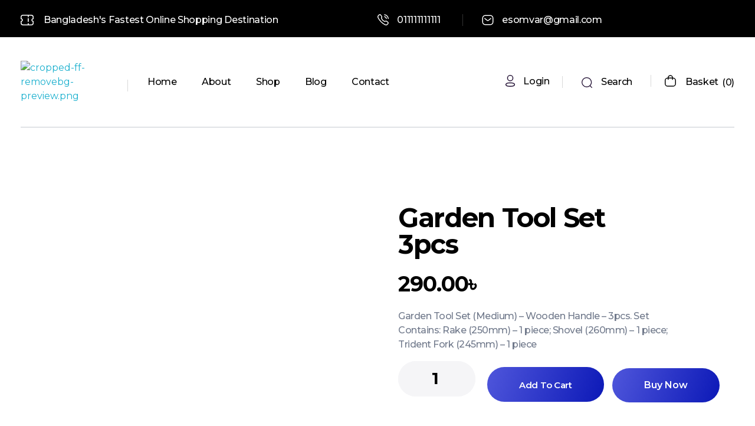

--- FILE ---
content_type: text/html; charset=UTF-8
request_url: https://esomvar.com/product/garden-tool-set-3pcs/
body_size: 94760
content:
<!DOCTYPE html>
<!--[if IE 9 ]>   <html class="no-js oldie ie9 ie" lang="en-US" > <![endif]-->
<!--[if (gt IE 9)|!(IE)]><!--> <html class="no-js" lang="en-US" > <!--<![endif]-->
<head>
        <meta charset="UTF-8" >
        <meta http-equiv="X-UA-Compatible" content="IE=edge">
        <!-- devices setting -->
        <meta name="viewport"   content="initial-scale=1,user-scalable=no,width=device-width">

<!-- outputs by wp_head -->
<title>Garden Tool Set 3pcs &#8211; Esomvar</title>
<meta name='robots' content='max-image-preview:large' />
	<style>img:is([sizes="auto" i], [sizes^="auto," i]) { contain-intrinsic-size: 3000px 1500px }</style>
	<link rel='dns-prefetch' href='//fonts.googleapis.com' />
<link rel="alternate" type="application/rss+xml" title="Esomvar &raquo; Feed" href="https://esomvar.com/feed/" />
<link rel="alternate" type="application/rss+xml" title="Esomvar &raquo; Comments Feed" href="https://esomvar.com/comments/feed/" />
<link rel="alternate" type="application/rss+xml" title="Esomvar &raquo; Garden Tool Set 3pcs Comments Feed" href="https://esomvar.com/product/garden-tool-set-3pcs/feed/" />
<script>
window._wpemojiSettings = {"baseUrl":"https:\/\/s.w.org\/images\/core\/emoji\/16.0.1\/72x72\/","ext":".png","svgUrl":"https:\/\/s.w.org\/images\/core\/emoji\/16.0.1\/svg\/","svgExt":".svg","source":{"concatemoji":"https:\/\/esomvar.com\/wp-includes\/js\/wp-emoji-release.min.js?ver=6.8.3"}};
/*! This file is auto-generated */
!function(s,n){var o,i,e;function c(e){try{var t={supportTests:e,timestamp:(new Date).valueOf()};sessionStorage.setItem(o,JSON.stringify(t))}catch(e){}}function p(e,t,n){e.clearRect(0,0,e.canvas.width,e.canvas.height),e.fillText(t,0,0);var t=new Uint32Array(e.getImageData(0,0,e.canvas.width,e.canvas.height).data),a=(e.clearRect(0,0,e.canvas.width,e.canvas.height),e.fillText(n,0,0),new Uint32Array(e.getImageData(0,0,e.canvas.width,e.canvas.height).data));return t.every(function(e,t){return e===a[t]})}function u(e,t){e.clearRect(0,0,e.canvas.width,e.canvas.height),e.fillText(t,0,0);for(var n=e.getImageData(16,16,1,1),a=0;a<n.data.length;a++)if(0!==n.data[a])return!1;return!0}function f(e,t,n,a){switch(t){case"flag":return n(e,"\ud83c\udff3\ufe0f\u200d\u26a7\ufe0f","\ud83c\udff3\ufe0f\u200b\u26a7\ufe0f")?!1:!n(e,"\ud83c\udde8\ud83c\uddf6","\ud83c\udde8\u200b\ud83c\uddf6")&&!n(e,"\ud83c\udff4\udb40\udc67\udb40\udc62\udb40\udc65\udb40\udc6e\udb40\udc67\udb40\udc7f","\ud83c\udff4\u200b\udb40\udc67\u200b\udb40\udc62\u200b\udb40\udc65\u200b\udb40\udc6e\u200b\udb40\udc67\u200b\udb40\udc7f");case"emoji":return!a(e,"\ud83e\udedf")}return!1}function g(e,t,n,a){var r="undefined"!=typeof WorkerGlobalScope&&self instanceof WorkerGlobalScope?new OffscreenCanvas(300,150):s.createElement("canvas"),o=r.getContext("2d",{willReadFrequently:!0}),i=(o.textBaseline="top",o.font="600 32px Arial",{});return e.forEach(function(e){i[e]=t(o,e,n,a)}),i}function t(e){var t=s.createElement("script");t.src=e,t.defer=!0,s.head.appendChild(t)}"undefined"!=typeof Promise&&(o="wpEmojiSettingsSupports",i=["flag","emoji"],n.supports={everything:!0,everythingExceptFlag:!0},e=new Promise(function(e){s.addEventListener("DOMContentLoaded",e,{once:!0})}),new Promise(function(t){var n=function(){try{var e=JSON.parse(sessionStorage.getItem(o));if("object"==typeof e&&"number"==typeof e.timestamp&&(new Date).valueOf()<e.timestamp+604800&&"object"==typeof e.supportTests)return e.supportTests}catch(e){}return null}();if(!n){if("undefined"!=typeof Worker&&"undefined"!=typeof OffscreenCanvas&&"undefined"!=typeof URL&&URL.createObjectURL&&"undefined"!=typeof Blob)try{var e="postMessage("+g.toString()+"("+[JSON.stringify(i),f.toString(),p.toString(),u.toString()].join(",")+"));",a=new Blob([e],{type:"text/javascript"}),r=new Worker(URL.createObjectURL(a),{name:"wpTestEmojiSupports"});return void(r.onmessage=function(e){c(n=e.data),r.terminate(),t(n)})}catch(e){}c(n=g(i,f,p,u))}t(n)}).then(function(e){for(var t in e)n.supports[t]=e[t],n.supports.everything=n.supports.everything&&n.supports[t],"flag"!==t&&(n.supports.everythingExceptFlag=n.supports.everythingExceptFlag&&n.supports[t]);n.supports.everythingExceptFlag=n.supports.everythingExceptFlag&&!n.supports.flag,n.DOMReady=!1,n.readyCallback=function(){n.DOMReady=!0}}).then(function(){return e}).then(function(){var e;n.supports.everything||(n.readyCallback(),(e=n.source||{}).concatemoji?t(e.concatemoji):e.wpemoji&&e.twemoji&&(t(e.twemoji),t(e.wpemoji)))}))}((window,document),window._wpemojiSettings);
</script>
<link rel='stylesheet' id='bdt-uikit-css' href='https://esomvar.com/wp-content/plugins/bdthemes-element-pack/assets/css/bdt-uikit.css?ver=3.17.11' media='all' />
<link rel='stylesheet' id='ep-helper-css' href='https://esomvar.com/wp-content/plugins/bdthemes-element-pack/assets/css/ep-helper.css?ver=7.12.2' media='all' />
<style id='wp-emoji-styles-inline-css'>

	img.wp-smiley, img.emoji {
		display: inline !important;
		border: none !important;
		box-shadow: none !important;
		height: 1em !important;
		width: 1em !important;
		margin: 0 0.07em !important;
		vertical-align: -0.1em !important;
		background: none !important;
		padding: 0 !important;
	}
</style>
<link rel='stylesheet' id='wp-block-library-css' href='https://esomvar.com/wp-includes/css/dist/block-library/style.min.css?ver=6.8.3' media='all' />
<style id='classic-theme-styles-inline-css'>
/*! This file is auto-generated */
.wp-block-button__link{color:#fff;background-color:#32373c;border-radius:9999px;box-shadow:none;text-decoration:none;padding:calc(.667em + 2px) calc(1.333em + 2px);font-size:1.125em}.wp-block-file__button{background:#32373c;color:#fff;text-decoration:none}
</style>
<link rel='stylesheet' id='nta-css-popup-css' href='https://esomvar.com/wp-content/plugins/wp-whatsapp/assets/dist/css/style.css?ver=6.8.3' media='all' />
<style id='global-styles-inline-css'>
:root{--wp--preset--aspect-ratio--square: 1;--wp--preset--aspect-ratio--4-3: 4/3;--wp--preset--aspect-ratio--3-4: 3/4;--wp--preset--aspect-ratio--3-2: 3/2;--wp--preset--aspect-ratio--2-3: 2/3;--wp--preset--aspect-ratio--16-9: 16/9;--wp--preset--aspect-ratio--9-16: 9/16;--wp--preset--color--black: #000000;--wp--preset--color--cyan-bluish-gray: #abb8c3;--wp--preset--color--white: #ffffff;--wp--preset--color--pale-pink: #f78da7;--wp--preset--color--vivid-red: #cf2e2e;--wp--preset--color--luminous-vivid-orange: #ff6900;--wp--preset--color--luminous-vivid-amber: #fcb900;--wp--preset--color--light-green-cyan: #7bdcb5;--wp--preset--color--vivid-green-cyan: #00d084;--wp--preset--color--pale-cyan-blue: #8ed1fc;--wp--preset--color--vivid-cyan-blue: #0693e3;--wp--preset--color--vivid-purple: #9b51e0;--wp--preset--gradient--vivid-cyan-blue-to-vivid-purple: linear-gradient(135deg,rgba(6,147,227,1) 0%,rgb(155,81,224) 100%);--wp--preset--gradient--light-green-cyan-to-vivid-green-cyan: linear-gradient(135deg,rgb(122,220,180) 0%,rgb(0,208,130) 100%);--wp--preset--gradient--luminous-vivid-amber-to-luminous-vivid-orange: linear-gradient(135deg,rgba(252,185,0,1) 0%,rgba(255,105,0,1) 100%);--wp--preset--gradient--luminous-vivid-orange-to-vivid-red: linear-gradient(135deg,rgba(255,105,0,1) 0%,rgb(207,46,46) 100%);--wp--preset--gradient--very-light-gray-to-cyan-bluish-gray: linear-gradient(135deg,rgb(238,238,238) 0%,rgb(169,184,195) 100%);--wp--preset--gradient--cool-to-warm-spectrum: linear-gradient(135deg,rgb(74,234,220) 0%,rgb(151,120,209) 20%,rgb(207,42,186) 40%,rgb(238,44,130) 60%,rgb(251,105,98) 80%,rgb(254,248,76) 100%);--wp--preset--gradient--blush-light-purple: linear-gradient(135deg,rgb(255,206,236) 0%,rgb(152,150,240) 100%);--wp--preset--gradient--blush-bordeaux: linear-gradient(135deg,rgb(254,205,165) 0%,rgb(254,45,45) 50%,rgb(107,0,62) 100%);--wp--preset--gradient--luminous-dusk: linear-gradient(135deg,rgb(255,203,112) 0%,rgb(199,81,192) 50%,rgb(65,88,208) 100%);--wp--preset--gradient--pale-ocean: linear-gradient(135deg,rgb(255,245,203) 0%,rgb(182,227,212) 50%,rgb(51,167,181) 100%);--wp--preset--gradient--electric-grass: linear-gradient(135deg,rgb(202,248,128) 0%,rgb(113,206,126) 100%);--wp--preset--gradient--midnight: linear-gradient(135deg,rgb(2,3,129) 0%,rgb(40,116,252) 100%);--wp--preset--font-size--small: 13px;--wp--preset--font-size--medium: 20px;--wp--preset--font-size--large: 36px;--wp--preset--font-size--x-large: 42px;--wp--preset--spacing--20: 0.44rem;--wp--preset--spacing--30: 0.67rem;--wp--preset--spacing--40: 1rem;--wp--preset--spacing--50: 1.5rem;--wp--preset--spacing--60: 2.25rem;--wp--preset--spacing--70: 3.38rem;--wp--preset--spacing--80: 5.06rem;--wp--preset--shadow--natural: 6px 6px 9px rgba(0, 0, 0, 0.2);--wp--preset--shadow--deep: 12px 12px 50px rgba(0, 0, 0, 0.4);--wp--preset--shadow--sharp: 6px 6px 0px rgba(0, 0, 0, 0.2);--wp--preset--shadow--outlined: 6px 6px 0px -3px rgba(255, 255, 255, 1), 6px 6px rgba(0, 0, 0, 1);--wp--preset--shadow--crisp: 6px 6px 0px rgba(0, 0, 0, 1);}:where(.is-layout-flex){gap: 0.5em;}:where(.is-layout-grid){gap: 0.5em;}body .is-layout-flex{display: flex;}.is-layout-flex{flex-wrap: wrap;align-items: center;}.is-layout-flex > :is(*, div){margin: 0;}body .is-layout-grid{display: grid;}.is-layout-grid > :is(*, div){margin: 0;}:where(.wp-block-columns.is-layout-flex){gap: 2em;}:where(.wp-block-columns.is-layout-grid){gap: 2em;}:where(.wp-block-post-template.is-layout-flex){gap: 1.25em;}:where(.wp-block-post-template.is-layout-grid){gap: 1.25em;}.has-black-color{color: var(--wp--preset--color--black) !important;}.has-cyan-bluish-gray-color{color: var(--wp--preset--color--cyan-bluish-gray) !important;}.has-white-color{color: var(--wp--preset--color--white) !important;}.has-pale-pink-color{color: var(--wp--preset--color--pale-pink) !important;}.has-vivid-red-color{color: var(--wp--preset--color--vivid-red) !important;}.has-luminous-vivid-orange-color{color: var(--wp--preset--color--luminous-vivid-orange) !important;}.has-luminous-vivid-amber-color{color: var(--wp--preset--color--luminous-vivid-amber) !important;}.has-light-green-cyan-color{color: var(--wp--preset--color--light-green-cyan) !important;}.has-vivid-green-cyan-color{color: var(--wp--preset--color--vivid-green-cyan) !important;}.has-pale-cyan-blue-color{color: var(--wp--preset--color--pale-cyan-blue) !important;}.has-vivid-cyan-blue-color{color: var(--wp--preset--color--vivid-cyan-blue) !important;}.has-vivid-purple-color{color: var(--wp--preset--color--vivid-purple) !important;}.has-black-background-color{background-color: var(--wp--preset--color--black) !important;}.has-cyan-bluish-gray-background-color{background-color: var(--wp--preset--color--cyan-bluish-gray) !important;}.has-white-background-color{background-color: var(--wp--preset--color--white) !important;}.has-pale-pink-background-color{background-color: var(--wp--preset--color--pale-pink) !important;}.has-vivid-red-background-color{background-color: var(--wp--preset--color--vivid-red) !important;}.has-luminous-vivid-orange-background-color{background-color: var(--wp--preset--color--luminous-vivid-orange) !important;}.has-luminous-vivid-amber-background-color{background-color: var(--wp--preset--color--luminous-vivid-amber) !important;}.has-light-green-cyan-background-color{background-color: var(--wp--preset--color--light-green-cyan) !important;}.has-vivid-green-cyan-background-color{background-color: var(--wp--preset--color--vivid-green-cyan) !important;}.has-pale-cyan-blue-background-color{background-color: var(--wp--preset--color--pale-cyan-blue) !important;}.has-vivid-cyan-blue-background-color{background-color: var(--wp--preset--color--vivid-cyan-blue) !important;}.has-vivid-purple-background-color{background-color: var(--wp--preset--color--vivid-purple) !important;}.has-black-border-color{border-color: var(--wp--preset--color--black) !important;}.has-cyan-bluish-gray-border-color{border-color: var(--wp--preset--color--cyan-bluish-gray) !important;}.has-white-border-color{border-color: var(--wp--preset--color--white) !important;}.has-pale-pink-border-color{border-color: var(--wp--preset--color--pale-pink) !important;}.has-vivid-red-border-color{border-color: var(--wp--preset--color--vivid-red) !important;}.has-luminous-vivid-orange-border-color{border-color: var(--wp--preset--color--luminous-vivid-orange) !important;}.has-luminous-vivid-amber-border-color{border-color: var(--wp--preset--color--luminous-vivid-amber) !important;}.has-light-green-cyan-border-color{border-color: var(--wp--preset--color--light-green-cyan) !important;}.has-vivid-green-cyan-border-color{border-color: var(--wp--preset--color--vivid-green-cyan) !important;}.has-pale-cyan-blue-border-color{border-color: var(--wp--preset--color--pale-cyan-blue) !important;}.has-vivid-cyan-blue-border-color{border-color: var(--wp--preset--color--vivid-cyan-blue) !important;}.has-vivid-purple-border-color{border-color: var(--wp--preset--color--vivid-purple) !important;}.has-vivid-cyan-blue-to-vivid-purple-gradient-background{background: var(--wp--preset--gradient--vivid-cyan-blue-to-vivid-purple) !important;}.has-light-green-cyan-to-vivid-green-cyan-gradient-background{background: var(--wp--preset--gradient--light-green-cyan-to-vivid-green-cyan) !important;}.has-luminous-vivid-amber-to-luminous-vivid-orange-gradient-background{background: var(--wp--preset--gradient--luminous-vivid-amber-to-luminous-vivid-orange) !important;}.has-luminous-vivid-orange-to-vivid-red-gradient-background{background: var(--wp--preset--gradient--luminous-vivid-orange-to-vivid-red) !important;}.has-very-light-gray-to-cyan-bluish-gray-gradient-background{background: var(--wp--preset--gradient--very-light-gray-to-cyan-bluish-gray) !important;}.has-cool-to-warm-spectrum-gradient-background{background: var(--wp--preset--gradient--cool-to-warm-spectrum) !important;}.has-blush-light-purple-gradient-background{background: var(--wp--preset--gradient--blush-light-purple) !important;}.has-blush-bordeaux-gradient-background{background: var(--wp--preset--gradient--blush-bordeaux) !important;}.has-luminous-dusk-gradient-background{background: var(--wp--preset--gradient--luminous-dusk) !important;}.has-pale-ocean-gradient-background{background: var(--wp--preset--gradient--pale-ocean) !important;}.has-electric-grass-gradient-background{background: var(--wp--preset--gradient--electric-grass) !important;}.has-midnight-gradient-background{background: var(--wp--preset--gradient--midnight) !important;}.has-small-font-size{font-size: var(--wp--preset--font-size--small) !important;}.has-medium-font-size{font-size: var(--wp--preset--font-size--medium) !important;}.has-large-font-size{font-size: var(--wp--preset--font-size--large) !important;}.has-x-large-font-size{font-size: var(--wp--preset--font-size--x-large) !important;}
:where(.wp-block-post-template.is-layout-flex){gap: 1.25em;}:where(.wp-block-post-template.is-layout-grid){gap: 1.25em;}
:where(.wp-block-columns.is-layout-flex){gap: 2em;}:where(.wp-block-columns.is-layout-grid){gap: 2em;}
:root :where(.wp-block-pullquote){font-size: 1.5em;line-height: 1.6;}
</style>
<link rel='stylesheet' id='auxin-news-main-css' href='https://esomvar.com/wp-content/themes/phlox-pro/css/news.css?ver=1.6.7' media='all' />
<link rel='stylesheet' id='auxin-base-css' href='https://esomvar.com/wp-content/themes/phlox-pro/css/base.css?ver=5.17.11' media='all' />
<link rel='stylesheet' id='auxin-main-css' href='https://esomvar.com/wp-content/themes/phlox-pro/css/main.css?ver=5.17.11' media='all' />
<link rel='stylesheet' id='auxin-shop-css' href='https://esomvar.com/wp-content/themes/phlox-pro/css/shop.css?ver=2.1.7' media='all' />
<link rel='stylesheet' id='stb-style-css' href='https://esomvar.com/wp-content/plugins/bkash/css/style.css?ver=6.8.3' media='all' />
<link rel='stylesheet' id='contact-form-7-css' href='https://esomvar.com/wp-content/plugins/contact-form-7/includes/css/styles.css?ver=6.1.4' media='all' />
<link rel='stylesheet' id='select2-css' href='https://esomvar.com/wp-content/plugins/woocommerce/assets/css/select2.css?ver=10.4.3' media='all' />
<style id='woocommerce-inline-inline-css'>
.woocommerce form .form-row .required { visibility: visible; }
</style>
<link rel='stylesheet' id='wp-ulike-css' href='https://esomvar.com/wp-content/plugins/wp-ulike/assets/css/wp-ulike.min.css?ver=5.0.0' media='all' />
<link rel='preload' as='font' type='font/woff2' crossorigin='anonymous' id='tinvwl-webfont-font-css' href='https://esomvar.com/wp-content/plugins/ti-woocommerce-wishlist/assets/fonts/tinvwl-webfont.woff2?ver=xu2uyi' media='all' />
<link rel='stylesheet' id='tinvwl-webfont-css' href='https://esomvar.com/wp-content/plugins/ti-woocommerce-wishlist/assets/css/webfont.min.css?ver=2.11.1' media='all' />
<link rel='stylesheet' id='tinvwl-css' href='https://esomvar.com/wp-content/plugins/ti-woocommerce-wishlist/assets/css/public.min.css?ver=2.11.1' media='all' />
<link rel='stylesheet' id='auxin-front-icon-css' href='https://esomvar.com/wp-content/themes/phlox-pro/css/auxin-icon.css?ver=5.17.11' media='all' />
<link rel='stylesheet' id='thwcfd-checkout-style-css' href='https://esomvar.com/wp-content/plugins/woo-checkout-field-editor-pro/public/assets/css/thwcfd-public.min.css?ver=2.1.5' media='all' />
<link rel='stylesheet' id='auxin-fonts-google-css' href='//fonts.googleapis.com/css?family=Montserrat%3A100%2C100italic%2C200%2C200italic%2C300%2C300italic%2Cregular%2Citalic%2C500%2C500italic%2C600%2C600italic%2C700%2C700italic%2C800%2C800italic%2C900%2C900italic&#038;ver=6.4' media='all' />
<link rel='stylesheet' id='auxin-custom-css' href='https://esomvar.com/wp-content/uploads/phlox-pro/custom.css?ver=6.4' media='all' />
<link rel='stylesheet' id='auxin-go-pricing-css' href='https://esomvar.com/wp-content/themes/phlox-pro/css/go-pricing.css?ver=5.17.11' media='all' />
<link rel='stylesheet' id='auxin-portfolio-css' href='https://esomvar.com/wp-content/themes/phlox-pro/css/portfolio.css?ver=2.3.12' media='all' />
<link rel='stylesheet' id='auxin-elementor-base-css' href='https://esomvar.com/wp-content/themes/phlox-pro/css/other/elementor.css?ver=5.17.11' media='all' />
<link rel='stylesheet' id='buy-now-woo-css' href='https://esomvar.com/wp-content/plugins/buy-now-woo/assets/css/buy-now-woo.css?ver=1.1.0' media='all' />
<link rel='stylesheet' id='elementor-icons-shared-0-css' href='https://esomvar.com/wp-content/plugins/elementor/assets/lib/font-awesome/css/fontawesome.min.css?ver=5.15.3' media='all' />
<link rel='stylesheet' id='elementor-icons-fa-brands-css' href='https://esomvar.com/wp-content/plugins/elementor/assets/lib/font-awesome/css/brands.min.css?ver=5.15.3' media='all' />
<script src="https://esomvar.com/wp-includes/js/jquery/jquery.min.js?ver=3.7.1" id="jquery-core-js"></script>
<script src="https://esomvar.com/wp-includes/js/jquery/jquery-migrate.min.js?ver=3.4.1" id="jquery-migrate-js"></script>
<script src="https://esomvar.com/wp-content/plugins/auxin-pro-tools/admin/assets/js/elementor/widgets.js?ver=1.9.7" id="auxin-elementor-pro-widgets-js"></script>
<script src="https://esomvar.com/wp-content/plugins/woocommerce/assets/js/jquery-blockui/jquery.blockUI.min.js?ver=2.7.0-wc.10.4.3" id="wc-jquery-blockui-js" data-wp-strategy="defer"></script>
<script src="https://esomvar.com/wp-content/plugins/woocommerce/assets/js/js-cookie/js.cookie.min.js?ver=2.1.4-wc.10.4.3" id="wc-js-cookie-js" data-wp-strategy="defer"></script>
<script id="woocommerce-js-extra">
var woocommerce_params = {"ajax_url":"\/wp-admin\/admin-ajax.php","wc_ajax_url":"\/?wc-ajax=%%endpoint%%","i18n_password_show":"Show password","i18n_password_hide":"Hide password"};
</script>
<script src="https://esomvar.com/wp-content/plugins/woocommerce/assets/js/frontend/woocommerce.min.js?ver=10.4.3" id="woocommerce-js" defer data-wp-strategy="defer"></script>
<script id="wc-country-select-js-extra">
var wc_country_select_params = {"countries":"{\"AF\":[],\"AL\":{\"AL-01\":\"Berat\",\"AL-09\":\"Dib\\u00ebr\",\"AL-02\":\"Durr\\u00ebs\",\"AL-03\":\"Elbasan\",\"AL-04\":\"Fier\",\"AL-05\":\"Gjirokast\\u00ebr\",\"AL-06\":\"Kor\\u00e7\\u00eb\",\"AL-07\":\"Kuk\\u00ebs\",\"AL-08\":\"Lezh\\u00eb\",\"AL-10\":\"Shkod\\u00ebr\",\"AL-11\":\"Tirana\",\"AL-12\":\"Vlor\\u00eb\"},\"AO\":{\"BGO\":\"Bengo\",\"BLU\":\"Benguela\",\"BIE\":\"Bi\\u00e9\",\"CAB\":\"Cabinda\",\"CNN\":\"Cunene\",\"HUA\":\"Huambo\",\"HUI\":\"Hu\\u00edla\",\"CCU\":\"Kuando Kubango\",\"CNO\":\"Kwanza-Norte\",\"CUS\":\"Kwanza-Sul\",\"LUA\":\"Luanda\",\"LNO\":\"Lunda-Norte\",\"LSU\":\"Lunda-Sul\",\"MAL\":\"Malanje\",\"MOX\":\"Moxico\",\"NAM\":\"Namibe\",\"UIG\":\"U\\u00edge\",\"ZAI\":\"Zaire\"},\"AR\":{\"C\":\"Ciudad Aut\\u00f3noma de Buenos Aires\",\"B\":\"Buenos Aires\",\"K\":\"Catamarca\",\"H\":\"Chaco\",\"U\":\"Chubut\",\"X\":\"C\\u00f3rdoba\",\"W\":\"Corrientes\",\"E\":\"Entre R\\u00edos\",\"P\":\"Formosa\",\"Y\":\"Jujuy\",\"L\":\"La Pampa\",\"F\":\"La Rioja\",\"M\":\"Mendoza\",\"N\":\"Misiones\",\"Q\":\"Neuqu\\u00e9n\",\"R\":\"R\\u00edo Negro\",\"A\":\"Salta\",\"J\":\"San Juan\",\"D\":\"San Luis\",\"Z\":\"Santa Cruz\",\"S\":\"Santa Fe\",\"G\":\"Santiago del Estero\",\"V\":\"Tierra del Fuego\",\"T\":\"Tucum\\u00e1n\"},\"AT\":[],\"AU\":{\"ACT\":\"Australian Capital Territory\",\"NSW\":\"New South Wales\",\"NT\":\"Northern Territory\",\"QLD\":\"Queensland\",\"SA\":\"South Australia\",\"TAS\":\"Tasmania\",\"VIC\":\"Victoria\",\"WA\":\"Western Australia\"},\"AX\":[],\"BD\":{\"BD-05\":\"Bagerhat\",\"BD-01\":\"Bandarban\",\"BD-02\":\"Barguna\",\"BD-06\":\"Barishal\",\"BD-07\":\"Bhola\",\"BD-03\":\"Bogura\",\"BD-04\":\"Brahmanbaria\",\"BD-09\":\"Chandpur\",\"BD-10\":\"Chattogram\",\"BD-12\":\"Chuadanga\",\"BD-11\":\"Cox's Bazar\",\"BD-08\":\"Cumilla\",\"BD-13\":\"Dhaka\",\"BD-14\":\"Dinajpur\",\"BD-15\":\"Faridpur \",\"BD-16\":\"Feni\",\"BD-19\":\"Gaibandha\",\"BD-18\":\"Gazipur\",\"BD-17\":\"Gopalganj\",\"BD-20\":\"Habiganj\",\"BD-21\":\"Jamalpur\",\"BD-22\":\"Jashore\",\"BD-25\":\"Jhalokati\",\"BD-23\":\"Jhenaidah\",\"BD-24\":\"Joypurhat\",\"BD-29\":\"Khagrachhari\",\"BD-27\":\"Khulna\",\"BD-26\":\"Kishoreganj\",\"BD-28\":\"Kurigram\",\"BD-30\":\"Kushtia\",\"BD-31\":\"Lakshmipur\",\"BD-32\":\"Lalmonirhat\",\"BD-36\":\"Madaripur\",\"BD-37\":\"Magura\",\"BD-33\":\"Manikganj \",\"BD-39\":\"Meherpur\",\"BD-38\":\"Moulvibazar\",\"BD-35\":\"Munshiganj\",\"BD-34\":\"Mymensingh\",\"BD-48\":\"Naogaon\",\"BD-43\":\"Narail\",\"BD-40\":\"Narayanganj\",\"BD-42\":\"Narsingdi\",\"BD-44\":\"Natore\",\"BD-45\":\"Nawabganj\",\"BD-41\":\"Netrakona\",\"BD-46\":\"Nilphamari\",\"BD-47\":\"Noakhali\",\"BD-49\":\"Pabna\",\"BD-52\":\"Panchagarh\",\"BD-51\":\"Patuakhali\",\"BD-50\":\"Pirojpur\",\"BD-53\":\"Rajbari\",\"BD-54\":\"Rajshahi\",\"BD-56\":\"Rangamati\",\"BD-55\":\"Rangpur\",\"BD-58\":\"Satkhira\",\"BD-62\":\"Shariatpur\",\"BD-57\":\"Sherpur\",\"BD-59\":\"Sirajganj\",\"BD-61\":\"Sunamganj\",\"BD-60\":\"Sylhet\",\"BD-63\":\"Tangail\",\"BD-64\":\"Thakurgaon\"},\"BE\":[],\"BG\":{\"BG-01\":\"Blagoevgrad\",\"BG-02\":\"Burgas\",\"BG-08\":\"Dobrich\",\"BG-07\":\"Gabrovo\",\"BG-26\":\"Haskovo\",\"BG-09\":\"Kardzhali\",\"BG-10\":\"Kyustendil\",\"BG-11\":\"Lovech\",\"BG-12\":\"Montana\",\"BG-13\":\"Pazardzhik\",\"BG-14\":\"Pernik\",\"BG-15\":\"Pleven\",\"BG-16\":\"Plovdiv\",\"BG-17\":\"Razgrad\",\"BG-18\":\"Ruse\",\"BG-27\":\"Shumen\",\"BG-19\":\"Silistra\",\"BG-20\":\"Sliven\",\"BG-21\":\"Smolyan\",\"BG-23\":\"Sofia District\",\"BG-22\":\"Sofia\",\"BG-24\":\"Stara Zagora\",\"BG-25\":\"Targovishte\",\"BG-03\":\"Varna\",\"BG-04\":\"Veliko Tarnovo\",\"BG-05\":\"Vidin\",\"BG-06\":\"Vratsa\",\"BG-28\":\"Yambol\"},\"BH\":[],\"BI\":[],\"BJ\":{\"AL\":\"Alibori\",\"AK\":\"Atakora\",\"AQ\":\"Atlantique\",\"BO\":\"Borgou\",\"CO\":\"Collines\",\"KO\":\"Kouffo\",\"DO\":\"Donga\",\"LI\":\"Littoral\",\"MO\":\"Mono\",\"OU\":\"Ou\\u00e9m\\u00e9\",\"PL\":\"Plateau\",\"ZO\":\"Zou\"},\"BO\":{\"BO-B\":\"Beni\",\"BO-H\":\"Chuquisaca\",\"BO-C\":\"Cochabamba\",\"BO-L\":\"La Paz\",\"BO-O\":\"Oruro\",\"BO-N\":\"Pando\",\"BO-P\":\"Potos\\u00ed\",\"BO-S\":\"Santa Cruz\",\"BO-T\":\"Tarija\"},\"BR\":{\"AC\":\"Acre\",\"AL\":\"Alagoas\",\"AP\":\"Amap\\u00e1\",\"AM\":\"Amazonas\",\"BA\":\"Bahia\",\"CE\":\"Cear\\u00e1\",\"DF\":\"Distrito Federal\",\"ES\":\"Esp\\u00edrito Santo\",\"GO\":\"Goi\\u00e1s\",\"MA\":\"Maranh\\u00e3o\",\"MT\":\"Mato Grosso\",\"MS\":\"Mato Grosso do Sul\",\"MG\":\"Minas Gerais\",\"PA\":\"Par\\u00e1\",\"PB\":\"Para\\u00edba\",\"PR\":\"Paran\\u00e1\",\"PE\":\"Pernambuco\",\"PI\":\"Piau\\u00ed\",\"RJ\":\"Rio de Janeiro\",\"RN\":\"Rio Grande do Norte\",\"RS\":\"Rio Grande do Sul\",\"RO\":\"Rond\\u00f4nia\",\"RR\":\"Roraima\",\"SC\":\"Santa Catarina\",\"SP\":\"S\\u00e3o Paulo\",\"SE\":\"Sergipe\",\"TO\":\"Tocantins\"},\"CA\":{\"AB\":\"Alberta\",\"BC\":\"British Columbia\",\"MB\":\"Manitoba\",\"NB\":\"New Brunswick\",\"NL\":\"Newfoundland and Labrador\",\"NT\":\"Northwest Territories\",\"NS\":\"Nova Scotia\",\"NU\":\"Nunavut\",\"ON\":\"Ontario\",\"PE\":\"Prince Edward Island\",\"QC\":\"Quebec\",\"SK\":\"Saskatchewan\",\"YT\":\"Yukon Territory\"},\"CH\":{\"AG\":\"Aargau\",\"AR\":\"Appenzell Ausserrhoden\",\"AI\":\"Appenzell Innerrhoden\",\"BL\":\"Basel-Landschaft\",\"BS\":\"Basel-Stadt\",\"BE\":\"Bern\",\"FR\":\"Fribourg\",\"GE\":\"Geneva\",\"GL\":\"Glarus\",\"GR\":\"Graub\\u00fcnden\",\"JU\":\"Jura\",\"LU\":\"Luzern\",\"NE\":\"Neuch\\u00e2tel\",\"NW\":\"Nidwalden\",\"OW\":\"Obwalden\",\"SH\":\"Schaffhausen\",\"SZ\":\"Schwyz\",\"SO\":\"Solothurn\",\"SG\":\"St. Gallen\",\"TG\":\"Thurgau\",\"TI\":\"Ticino\",\"UR\":\"Uri\",\"VS\":\"Valais\",\"VD\":\"Vaud\",\"ZG\":\"Zug\",\"ZH\":\"Z\\u00fcrich\"},\"CL\":{\"CL-AI\":\"Ais\\u00e9n del General Carlos Iba\\u00f1ez del Campo\",\"CL-AN\":\"Antofagasta\",\"CL-AP\":\"Arica y Parinacota\",\"CL-AR\":\"La Araucan\\u00eda\",\"CL-AT\":\"Atacama\",\"CL-BI\":\"Biob\\u00edo\",\"CL-CO\":\"Coquimbo\",\"CL-LI\":\"Libertador General Bernardo O'Higgins\",\"CL-LL\":\"Los Lagos\",\"CL-LR\":\"Los R\\u00edos\",\"CL-MA\":\"Magallanes\",\"CL-ML\":\"Maule\",\"CL-NB\":\"\\u00d1uble\",\"CL-RM\":\"Regi\\u00f3n Metropolitana de Santiago\",\"CL-TA\":\"Tarapac\\u00e1\",\"CL-VS\":\"Valpara\\u00edso\"},\"CN\":{\"CN1\":\"Yunnan \/ \\u4e91\\u5357\",\"CN2\":\"Beijing \/ \\u5317\\u4eac\",\"CN3\":\"Tianjin \/ \\u5929\\u6d25\",\"CN4\":\"Hebei \/ \\u6cb3\\u5317\",\"CN5\":\"Shanxi \/ \\u5c71\\u897f\",\"CN6\":\"Inner Mongolia \/ \\u5167\\u8499\\u53e4\",\"CN7\":\"Liaoning \/ \\u8fbd\\u5b81\",\"CN8\":\"Jilin \/ \\u5409\\u6797\",\"CN9\":\"Heilongjiang \/ \\u9ed1\\u9f99\\u6c5f\",\"CN10\":\"Shanghai \/ \\u4e0a\\u6d77\",\"CN11\":\"Jiangsu \/ \\u6c5f\\u82cf\",\"CN12\":\"Zhejiang \/ \\u6d59\\u6c5f\",\"CN13\":\"Anhui \/ \\u5b89\\u5fbd\",\"CN14\":\"Fujian \/ \\u798f\\u5efa\",\"CN15\":\"Jiangxi \/ \\u6c5f\\u897f\",\"CN16\":\"Shandong \/ \\u5c71\\u4e1c\",\"CN17\":\"Henan \/ \\u6cb3\\u5357\",\"CN18\":\"Hubei \/ \\u6e56\\u5317\",\"CN19\":\"Hunan \/ \\u6e56\\u5357\",\"CN20\":\"Guangdong \/ \\u5e7f\\u4e1c\",\"CN21\":\"Guangxi Zhuang \/ \\u5e7f\\u897f\\u58ee\\u65cf\",\"CN22\":\"Hainan \/ \\u6d77\\u5357\",\"CN23\":\"Chongqing \/ \\u91cd\\u5e86\",\"CN24\":\"Sichuan \/ \\u56db\\u5ddd\",\"CN25\":\"Guizhou \/ \\u8d35\\u5dde\",\"CN26\":\"Shaanxi \/ \\u9655\\u897f\",\"CN27\":\"Gansu \/ \\u7518\\u8083\",\"CN28\":\"Qinghai \/ \\u9752\\u6d77\",\"CN29\":\"Ningxia Hui \/ \\u5b81\\u590f\",\"CN30\":\"Macao \/ \\u6fb3\\u95e8\",\"CN31\":\"Tibet \/ \\u897f\\u85cf\",\"CN32\":\"Xinjiang \/ \\u65b0\\u7586\"},\"CO\":{\"CO-AMA\":\"Amazonas\",\"CO-ANT\":\"Antioquia\",\"CO-ARA\":\"Arauca\",\"CO-ATL\":\"Atl\\u00e1ntico\",\"CO-BOL\":\"Bol\\u00edvar\",\"CO-BOY\":\"Boyac\\u00e1\",\"CO-CAL\":\"Caldas\",\"CO-CAQ\":\"Caquet\\u00e1\",\"CO-CAS\":\"Casanare\",\"CO-CAU\":\"Cauca\",\"CO-CES\":\"Cesar\",\"CO-CHO\":\"Choc\\u00f3\",\"CO-COR\":\"C\\u00f3rdoba\",\"CO-CUN\":\"Cundinamarca\",\"CO-DC\":\"Capital District\",\"CO-GUA\":\"Guain\\u00eda\",\"CO-GUV\":\"Guaviare\",\"CO-HUI\":\"Huila\",\"CO-LAG\":\"La Guajira\",\"CO-MAG\":\"Magdalena\",\"CO-MET\":\"Meta\",\"CO-NAR\":\"Nari\\u00f1o\",\"CO-NSA\":\"Norte de Santander\",\"CO-PUT\":\"Putumayo\",\"CO-QUI\":\"Quind\\u00edo\",\"CO-RIS\":\"Risaralda\",\"CO-SAN\":\"Santander\",\"CO-SAP\":\"San Andr\\u00e9s & Providencia\",\"CO-SUC\":\"Sucre\",\"CO-TOL\":\"Tolima\",\"CO-VAC\":\"Valle del Cauca\",\"CO-VAU\":\"Vaup\\u00e9s\",\"CO-VID\":\"Vichada\"},\"CR\":{\"CR-A\":\"Alajuela\",\"CR-C\":\"Cartago\",\"CR-G\":\"Guanacaste\",\"CR-H\":\"Heredia\",\"CR-L\":\"Lim\\u00f3n\",\"CR-P\":\"Puntarenas\",\"CR-SJ\":\"San Jos\\u00e9\"},\"CZ\":[],\"DE\":{\"DE-BW\":\"Baden-W\\u00fcrttemberg\",\"DE-BY\":\"Bavaria\",\"DE-BE\":\"Berlin\",\"DE-BB\":\"Brandenburg\",\"DE-HB\":\"Bremen\",\"DE-HH\":\"Hamburg\",\"DE-HE\":\"Hesse\",\"DE-MV\":\"Mecklenburg-Vorpommern\",\"DE-NI\":\"Lower Saxony\",\"DE-NW\":\"North Rhine-Westphalia\",\"DE-RP\":\"Rhineland-Palatinate\",\"DE-SL\":\"Saarland\",\"DE-SN\":\"Saxony\",\"DE-ST\":\"Saxony-Anhalt\",\"DE-SH\":\"Schleswig-Holstein\",\"DE-TH\":\"Thuringia\"},\"DK\":[],\"DO\":{\"DO-01\":\"Distrito Nacional\",\"DO-02\":\"Azua\",\"DO-03\":\"Baoruco\",\"DO-04\":\"Barahona\",\"DO-33\":\"Cibao Nordeste\",\"DO-34\":\"Cibao Noroeste\",\"DO-35\":\"Cibao Norte\",\"DO-36\":\"Cibao Sur\",\"DO-05\":\"Dajab\\u00f3n\",\"DO-06\":\"Duarte\",\"DO-08\":\"El Seibo\",\"DO-37\":\"El Valle\",\"DO-07\":\"El\\u00edas Pi\\u00f1a\",\"DO-38\":\"Enriquillo\",\"DO-09\":\"Espaillat\",\"DO-30\":\"Hato Mayor\",\"DO-19\":\"Hermanas Mirabal\",\"DO-39\":\"Hig\\u00fcamo\",\"DO-10\":\"Independencia\",\"DO-11\":\"La Altagracia\",\"DO-12\":\"La Romana\",\"DO-13\":\"La Vega\",\"DO-14\":\"Mar\\u00eda Trinidad S\\u00e1nchez\",\"DO-28\":\"Monse\\u00f1or Nouel\",\"DO-15\":\"Monte Cristi\",\"DO-29\":\"Monte Plata\",\"DO-40\":\"Ozama\",\"DO-16\":\"Pedernales\",\"DO-17\":\"Peravia\",\"DO-18\":\"Puerto Plata\",\"DO-20\":\"Saman\\u00e1\",\"DO-21\":\"San Crist\\u00f3bal\",\"DO-31\":\"San Jos\\u00e9 de Ocoa\",\"DO-22\":\"San Juan\",\"DO-23\":\"San Pedro de Macor\\u00eds\",\"DO-24\":\"S\\u00e1nchez Ram\\u00edrez\",\"DO-25\":\"Santiago\",\"DO-26\":\"Santiago Rodr\\u00edguez\",\"DO-32\":\"Santo Domingo\",\"DO-41\":\"Valdesia\",\"DO-27\":\"Valverde\",\"DO-42\":\"Yuma\"},\"DZ\":{\"DZ-01\":\"Adrar\",\"DZ-02\":\"Chlef\",\"DZ-03\":\"Laghouat\",\"DZ-04\":\"Oum El Bouaghi\",\"DZ-05\":\"Batna\",\"DZ-06\":\"B\\u00e9ja\\u00efa\",\"DZ-07\":\"Biskra\",\"DZ-08\":\"B\\u00e9char\",\"DZ-09\":\"Blida\",\"DZ-10\":\"Bouira\",\"DZ-11\":\"Tamanghasset\",\"DZ-12\":\"T\\u00e9bessa\",\"DZ-13\":\"Tlemcen\",\"DZ-14\":\"Tiaret\",\"DZ-15\":\"Tizi Ouzou\",\"DZ-16\":\"Algiers\",\"DZ-17\":\"Djelfa\",\"DZ-18\":\"Jijel\",\"DZ-19\":\"S\\u00e9tif\",\"DZ-20\":\"Sa\\u00efda\",\"DZ-21\":\"Skikda\",\"DZ-22\":\"Sidi Bel Abb\\u00e8s\",\"DZ-23\":\"Annaba\",\"DZ-24\":\"Guelma\",\"DZ-25\":\"Constantine\",\"DZ-26\":\"M\\u00e9d\\u00e9a\",\"DZ-27\":\"Mostaganem\",\"DZ-28\":\"M\\u2019Sila\",\"DZ-29\":\"Mascara\",\"DZ-30\":\"Ouargla\",\"DZ-31\":\"Oran\",\"DZ-32\":\"El Bayadh\",\"DZ-33\":\"Illizi\",\"DZ-34\":\"Bordj Bou Arr\\u00e9ridj\",\"DZ-35\":\"Boumerd\\u00e8s\",\"DZ-36\":\"El Tarf\",\"DZ-37\":\"Tindouf\",\"DZ-38\":\"Tissemsilt\",\"DZ-39\":\"El Oued\",\"DZ-40\":\"Khenchela\",\"DZ-41\":\"Souk Ahras\",\"DZ-42\":\"Tipasa\",\"DZ-43\":\"Mila\",\"DZ-44\":\"A\\u00efn Defla\",\"DZ-45\":\"Naama\",\"DZ-46\":\"A\\u00efn T\\u00e9mouchent\",\"DZ-47\":\"Gharda\\u00efa\",\"DZ-48\":\"Relizane\"},\"EE\":[],\"EC\":{\"EC-A\":\"Azuay\",\"EC-B\":\"Bol\\u00edvar\",\"EC-F\":\"Ca\\u00f1ar\",\"EC-C\":\"Carchi\",\"EC-H\":\"Chimborazo\",\"EC-X\":\"Cotopaxi\",\"EC-O\":\"El Oro\",\"EC-E\":\"Esmeraldas\",\"EC-W\":\"Gal\\u00e1pagos\",\"EC-G\":\"Guayas\",\"EC-I\":\"Imbabura\",\"EC-L\":\"Loja\",\"EC-R\":\"Los R\\u00edos\",\"EC-M\":\"Manab\\u00ed\",\"EC-S\":\"Morona-Santiago\",\"EC-N\":\"Napo\",\"EC-D\":\"Orellana\",\"EC-Y\":\"Pastaza\",\"EC-P\":\"Pichincha\",\"EC-SE\":\"Santa Elena\",\"EC-SD\":\"Santo Domingo de los Ts\\u00e1chilas\",\"EC-U\":\"Sucumb\\u00edos\",\"EC-T\":\"Tungurahua\",\"EC-Z\":\"Zamora-Chinchipe\"},\"EG\":{\"EGALX\":\"Alexandria\",\"EGASN\":\"Aswan\",\"EGAST\":\"Asyut\",\"EGBA\":\"Red Sea\",\"EGBH\":\"Beheira\",\"EGBNS\":\"Beni Suef\",\"EGC\":\"Cairo\",\"EGDK\":\"Dakahlia\",\"EGDT\":\"Damietta\",\"EGFYM\":\"Faiyum\",\"EGGH\":\"Gharbia\",\"EGGZ\":\"Giza\",\"EGIS\":\"Ismailia\",\"EGJS\":\"South Sinai\",\"EGKB\":\"Qalyubia\",\"EGKFS\":\"Kafr el-Sheikh\",\"EGKN\":\"Qena\",\"EGLX\":\"Luxor\",\"EGMN\":\"Minya\",\"EGMNF\":\"Monufia\",\"EGMT\":\"Matrouh\",\"EGPTS\":\"Port Said\",\"EGSHG\":\"Sohag\",\"EGSHR\":\"Al Sharqia\",\"EGSIN\":\"North Sinai\",\"EGSUZ\":\"Suez\",\"EGWAD\":\"New Valley\"},\"ES\":{\"C\":\"A Coru\\u00f1a\",\"VI\":\"Araba\/\\u00c1lava\",\"AB\":\"Albacete\",\"A\":\"Alicante\",\"AL\":\"Almer\\u00eda\",\"O\":\"Asturias\",\"AV\":\"\\u00c1vila\",\"BA\":\"Badajoz\",\"PM\":\"Baleares\",\"B\":\"Barcelona\",\"BU\":\"Burgos\",\"CC\":\"C\\u00e1ceres\",\"CA\":\"C\\u00e1diz\",\"S\":\"Cantabria\",\"CS\":\"Castell\\u00f3n\",\"CE\":\"Ceuta\",\"CR\":\"Ciudad Real\",\"CO\":\"C\\u00f3rdoba\",\"CU\":\"Cuenca\",\"GI\":\"Girona\",\"GR\":\"Granada\",\"GU\":\"Guadalajara\",\"SS\":\"Gipuzkoa\",\"H\":\"Huelva\",\"HU\":\"Huesca\",\"J\":\"Ja\\u00e9n\",\"LO\":\"La Rioja\",\"GC\":\"Las Palmas\",\"LE\":\"Le\\u00f3n\",\"L\":\"Lleida\",\"LU\":\"Lugo\",\"M\":\"Madrid\",\"MA\":\"M\\u00e1laga\",\"ML\":\"Melilla\",\"MU\":\"Murcia\",\"NA\":\"Navarra\",\"OR\":\"Ourense\",\"P\":\"Palencia\",\"PO\":\"Pontevedra\",\"SA\":\"Salamanca\",\"TF\":\"Santa Cruz de Tenerife\",\"SG\":\"Segovia\",\"SE\":\"Sevilla\",\"SO\":\"Soria\",\"T\":\"Tarragona\",\"TE\":\"Teruel\",\"TO\":\"Toledo\",\"V\":\"Valencia\",\"VA\":\"Valladolid\",\"BI\":\"Biscay\",\"ZA\":\"Zamora\",\"Z\":\"Zaragoza\"},\"ET\":[],\"FI\":[],\"FR\":[],\"GF\":[],\"GH\":{\"AF\":\"Ahafo\",\"AH\":\"Ashanti\",\"BA\":\"Brong-Ahafo\",\"BO\":\"Bono\",\"BE\":\"Bono East\",\"CP\":\"Central\",\"EP\":\"Eastern\",\"AA\":\"Greater Accra\",\"NE\":\"North East\",\"NP\":\"Northern\",\"OT\":\"Oti\",\"SV\":\"Savannah\",\"UE\":\"Upper East\",\"UW\":\"Upper West\",\"TV\":\"Volta\",\"WP\":\"Western\",\"WN\":\"Western North\"},\"GP\":[],\"GR\":{\"I\":\"Attica\",\"A\":\"East Macedonia and Thrace\",\"B\":\"Central Macedonia\",\"C\":\"West Macedonia\",\"D\":\"Epirus\",\"E\":\"Thessaly\",\"F\":\"Ionian Islands\",\"G\":\"West Greece\",\"H\":\"Central Greece\",\"J\":\"Peloponnese\",\"K\":\"North Aegean\",\"L\":\"South Aegean\",\"M\":\"Crete\"},\"GT\":{\"GT-AV\":\"Alta Verapaz\",\"GT-BV\":\"Baja Verapaz\",\"GT-CM\":\"Chimaltenango\",\"GT-CQ\":\"Chiquimula\",\"GT-PR\":\"El Progreso\",\"GT-ES\":\"Escuintla\",\"GT-GU\":\"Guatemala\",\"GT-HU\":\"Huehuetenango\",\"GT-IZ\":\"Izabal\",\"GT-JA\":\"Jalapa\",\"GT-JU\":\"Jutiapa\",\"GT-PE\":\"Pet\\u00e9n\",\"GT-QZ\":\"Quetzaltenango\",\"GT-QC\":\"Quich\\u00e9\",\"GT-RE\":\"Retalhuleu\",\"GT-SA\":\"Sacatep\\u00e9quez\",\"GT-SM\":\"San Marcos\",\"GT-SR\":\"Santa Rosa\",\"GT-SO\":\"Solol\\u00e1\",\"GT-SU\":\"Suchitep\\u00e9quez\",\"GT-TO\":\"Totonicap\\u00e1n\",\"GT-ZA\":\"Zacapa\"},\"HK\":{\"HONG KONG\":\"Hong Kong Island\",\"KOWLOON\":\"Kowloon\",\"NEW TERRITORIES\":\"New Territories\"},\"HN\":{\"HN-AT\":\"Atl\\u00e1ntida\",\"HN-IB\":\"Bay Islands\",\"HN-CH\":\"Choluteca\",\"HN-CL\":\"Col\\u00f3n\",\"HN-CM\":\"Comayagua\",\"HN-CP\":\"Cop\\u00e1n\",\"HN-CR\":\"Cort\\u00e9s\",\"HN-EP\":\"El Para\\u00edso\",\"HN-FM\":\"Francisco Moraz\\u00e1n\",\"HN-GD\":\"Gracias a Dios\",\"HN-IN\":\"Intibuc\\u00e1\",\"HN-LE\":\"Lempira\",\"HN-LP\":\"La Paz\",\"HN-OC\":\"Ocotepeque\",\"HN-OL\":\"Olancho\",\"HN-SB\":\"Santa B\\u00e1rbara\",\"HN-VA\":\"Valle\",\"HN-YO\":\"Yoro\"},\"HR\":{\"HR-01\":\"Zagreb County\",\"HR-02\":\"Krapina-Zagorje County\",\"HR-03\":\"Sisak-Moslavina County\",\"HR-04\":\"Karlovac County\",\"HR-05\":\"Vara\\u017edin County\",\"HR-06\":\"Koprivnica-Kri\\u017eevci County\",\"HR-07\":\"Bjelovar-Bilogora County\",\"HR-08\":\"Primorje-Gorski Kotar County\",\"HR-09\":\"Lika-Senj County\",\"HR-10\":\"Virovitica-Podravina County\",\"HR-11\":\"Po\\u017eega-Slavonia County\",\"HR-12\":\"Brod-Posavina County\",\"HR-13\":\"Zadar County\",\"HR-14\":\"Osijek-Baranja County\",\"HR-15\":\"\\u0160ibenik-Knin County\",\"HR-16\":\"Vukovar-Srijem County\",\"HR-17\":\"Split-Dalmatia County\",\"HR-18\":\"Istria County\",\"HR-19\":\"Dubrovnik-Neretva County\",\"HR-20\":\"Me\\u0111imurje County\",\"HR-21\":\"Zagreb City\"},\"HU\":{\"BK\":\"B\\u00e1cs-Kiskun\",\"BE\":\"B\\u00e9k\\u00e9s\",\"BA\":\"Baranya\",\"BZ\":\"Borsod-Aba\\u00faj-Zempl\\u00e9n\",\"BU\":\"Budapest\",\"CS\":\"Csongr\\u00e1d-Csan\\u00e1d\",\"FE\":\"Fej\\u00e9r\",\"GS\":\"Gy\\u0151r-Moson-Sopron\",\"HB\":\"Hajd\\u00fa-Bihar\",\"HE\":\"Heves\",\"JN\":\"J\\u00e1sz-Nagykun-Szolnok\",\"KE\":\"Kom\\u00e1rom-Esztergom\",\"NO\":\"N\\u00f3gr\\u00e1d\",\"PE\":\"Pest\",\"SO\":\"Somogy\",\"SZ\":\"Szabolcs-Szatm\\u00e1r-Bereg\",\"TO\":\"Tolna\",\"VA\":\"Vas\",\"VE\":\"Veszpr\\u00e9m\",\"ZA\":\"Zala\"},\"ID\":{\"AC\":\"Daerah Istimewa Aceh\",\"SU\":\"Sumatera Utara\",\"SB\":\"Sumatera Barat\",\"RI\":\"Riau\",\"KR\":\"Kepulauan Riau\",\"JA\":\"Jambi\",\"SS\":\"Sumatera Selatan\",\"BB\":\"Bangka Belitung\",\"BE\":\"Bengkulu\",\"LA\":\"Lampung\",\"JK\":\"DKI Jakarta\",\"JB\":\"Jawa Barat\",\"BT\":\"Banten\",\"JT\":\"Jawa Tengah\",\"JI\":\"Jawa Timur\",\"YO\":\"Daerah Istimewa Yogyakarta\",\"BA\":\"Bali\",\"NB\":\"Nusa Tenggara Barat\",\"NT\":\"Nusa Tenggara Timur\",\"KB\":\"Kalimantan Barat\",\"KT\":\"Kalimantan Tengah\",\"KI\":\"Kalimantan Timur\",\"KS\":\"Kalimantan Selatan\",\"KU\":\"Kalimantan Utara\",\"SA\":\"Sulawesi Utara\",\"ST\":\"Sulawesi Tengah\",\"SG\":\"Sulawesi Tenggara\",\"SR\":\"Sulawesi Barat\",\"SN\":\"Sulawesi Selatan\",\"GO\":\"Gorontalo\",\"MA\":\"Maluku\",\"MU\":\"Maluku Utara\",\"PA\":\"Papua\",\"PB\":\"Papua Barat\"},\"IE\":{\"CW\":\"Carlow\",\"CN\":\"Cavan\",\"CE\":\"Clare\",\"CO\":\"Cork\",\"DL\":\"Donegal\",\"D\":\"Dublin\",\"G\":\"Galway\",\"KY\":\"Kerry\",\"KE\":\"Kildare\",\"KK\":\"Kilkenny\",\"LS\":\"Laois\",\"LM\":\"Leitrim\",\"LK\":\"Limerick\",\"LD\":\"Longford\",\"LH\":\"Louth\",\"MO\":\"Mayo\",\"MH\":\"Meath\",\"MN\":\"Monaghan\",\"OY\":\"Offaly\",\"RN\":\"Roscommon\",\"SO\":\"Sligo\",\"TA\":\"Tipperary\",\"WD\":\"Waterford\",\"WH\":\"Westmeath\",\"WX\":\"Wexford\",\"WW\":\"Wicklow\"},\"IN\":{\"AN\":\"Andaman and Nicobar Islands\",\"AP\":\"Andhra Pradesh\",\"AR\":\"Arunachal Pradesh\",\"AS\":\"Assam\",\"BR\":\"Bihar\",\"CH\":\"Chandigarh\",\"CT\":\"Chhattisgarh\",\"DD\":\"Daman and Diu\",\"DH\":\"D\\u0101dra and Nagar Haveli and Dam\\u0101n and Diu\",\"DL\":\"Delhi\",\"DN\":\"Dadra and Nagar Haveli\",\"GA\":\"Goa\",\"GJ\":\"Gujarat\",\"HP\":\"Himachal Pradesh\",\"HR\":\"Haryana\",\"JH\":\"Jharkhand\",\"JK\":\"Jammu and Kashmir\",\"KA\":\"Karnataka\",\"KL\":\"Kerala\",\"LA\":\"Ladakh\",\"LD\":\"Lakshadweep\",\"MH\":\"Maharashtra\",\"ML\":\"Meghalaya\",\"MN\":\"Manipur\",\"MP\":\"Madhya Pradesh\",\"MZ\":\"Mizoram\",\"NL\":\"Nagaland\",\"OD\":\"Odisha\",\"PB\":\"Punjab\",\"PY\":\"Pondicherry (Puducherry)\",\"RJ\":\"Rajasthan\",\"SK\":\"Sikkim\",\"TS\":\"Telangana\",\"TN\":\"Tamil Nadu\",\"TR\":\"Tripura\",\"UP\":\"Uttar Pradesh\",\"UK\":\"Uttarakhand\",\"WB\":\"West Bengal\"},\"IR\":{\"KHZ\":\"Khuzestan (\\u062e\\u0648\\u0632\\u0633\\u062a\\u0627\\u0646)\",\"THR\":\"Tehran (\\u062a\\u0647\\u0631\\u0627\\u0646)\",\"ILM\":\"Ilaam (\\u0627\\u06cc\\u0644\\u0627\\u0645)\",\"BHR\":\"Bushehr (\\u0628\\u0648\\u0634\\u0647\\u0631)\",\"ADL\":\"Ardabil (\\u0627\\u0631\\u062f\\u0628\\u06cc\\u0644)\",\"ESF\":\"Isfahan (\\u0627\\u0635\\u0641\\u0647\\u0627\\u0646)\",\"YZD\":\"Yazd (\\u06cc\\u0632\\u062f)\",\"KRH\":\"Kermanshah (\\u06a9\\u0631\\u0645\\u0627\\u0646\\u0634\\u0627\\u0647)\",\"KRN\":\"Kerman (\\u06a9\\u0631\\u0645\\u0627\\u0646)\",\"HDN\":\"Hamadan (\\u0647\\u0645\\u062f\\u0627\\u0646)\",\"GZN\":\"Ghazvin (\\u0642\\u0632\\u0648\\u06cc\\u0646)\",\"ZJN\":\"Zanjan (\\u0632\\u0646\\u062c\\u0627\\u0646)\",\"LRS\":\"Luristan (\\u0644\\u0631\\u0633\\u062a\\u0627\\u0646)\",\"ABZ\":\"Alborz (\\u0627\\u0644\\u0628\\u0631\\u0632)\",\"EAZ\":\"East Azarbaijan (\\u0622\\u0630\\u0631\\u0628\\u0627\\u06cc\\u062c\\u0627\\u0646 \\u0634\\u0631\\u0642\\u06cc)\",\"WAZ\":\"West Azarbaijan (\\u0622\\u0630\\u0631\\u0628\\u0627\\u06cc\\u062c\\u0627\\u0646 \\u063a\\u0631\\u0628\\u06cc)\",\"CHB\":\"Chaharmahal and Bakhtiari (\\u0686\\u0647\\u0627\\u0631\\u0645\\u062d\\u0627\\u0644 \\u0648 \\u0628\\u062e\\u062a\\u06cc\\u0627\\u0631\\u06cc)\",\"SKH\":\"South Khorasan (\\u062e\\u0631\\u0627\\u0633\\u0627\\u0646 \\u062c\\u0646\\u0648\\u0628\\u06cc)\",\"RKH\":\"Razavi Khorasan (\\u062e\\u0631\\u0627\\u0633\\u0627\\u0646 \\u0631\\u0636\\u0648\\u06cc)\",\"NKH\":\"North Khorasan (\\u062e\\u0631\\u0627\\u0633\\u0627\\u0646 \\u0634\\u0645\\u0627\\u0644\\u06cc)\",\"SMN\":\"Semnan (\\u0633\\u0645\\u0646\\u0627\\u0646)\",\"FRS\":\"Fars (\\u0641\\u0627\\u0631\\u0633)\",\"QHM\":\"Qom (\\u0642\\u0645)\",\"KRD\":\"Kurdistan \/ \\u06a9\\u0631\\u062f\\u0633\\u062a\\u0627\\u0646)\",\"KBD\":\"Kohgiluyeh and BoyerAhmad (\\u06a9\\u0647\\u06af\\u06cc\\u0644\\u0648\\u06cc\\u06cc\\u0647 \\u0648 \\u0628\\u0648\\u06cc\\u0631\\u0627\\u062d\\u0645\\u062f)\",\"GLS\":\"Golestan (\\u06af\\u0644\\u0633\\u062a\\u0627\\u0646)\",\"GIL\":\"Gilan (\\u06af\\u06cc\\u0644\\u0627\\u0646)\",\"MZN\":\"Mazandaran (\\u0645\\u0627\\u0632\\u0646\\u062f\\u0631\\u0627\\u0646)\",\"MKZ\":\"Markazi (\\u0645\\u0631\\u06a9\\u0632\\u06cc)\",\"HRZ\":\"Hormozgan (\\u0647\\u0631\\u0645\\u0632\\u06af\\u0627\\u0646)\",\"SBN\":\"Sistan and Baluchestan (\\u0633\\u06cc\\u0633\\u062a\\u0627\\u0646 \\u0648 \\u0628\\u0644\\u0648\\u0686\\u0633\\u062a\\u0627\\u0646)\"},\"IS\":[],\"IT\":{\"AG\":\"Agrigento\",\"AL\":\"Alessandria\",\"AN\":\"Ancona\",\"AO\":\"Aosta\",\"AR\":\"Arezzo\",\"AP\":\"Ascoli Piceno\",\"AT\":\"Asti\",\"AV\":\"Avellino\",\"BA\":\"Bari\",\"BT\":\"Barletta-Andria-Trani\",\"BL\":\"Belluno\",\"BN\":\"Benevento\",\"BG\":\"Bergamo\",\"BI\":\"Biella\",\"BO\":\"Bologna\",\"BZ\":\"Bolzano\",\"BS\":\"Brescia\",\"BR\":\"Brindisi\",\"CA\":\"Cagliari\",\"CL\":\"Caltanissetta\",\"CB\":\"Campobasso\",\"CE\":\"Caserta\",\"CT\":\"Catania\",\"CZ\":\"Catanzaro\",\"CH\":\"Chieti\",\"CO\":\"Como\",\"CS\":\"Cosenza\",\"CR\":\"Cremona\",\"KR\":\"Crotone\",\"CN\":\"Cuneo\",\"EN\":\"Enna\",\"FM\":\"Fermo\",\"FE\":\"Ferrara\",\"FI\":\"Firenze\",\"FG\":\"Foggia\",\"FC\":\"Forl\\u00ec-Cesena\",\"FR\":\"Frosinone\",\"GE\":\"Genova\",\"GO\":\"Gorizia\",\"GR\":\"Grosseto\",\"IM\":\"Imperia\",\"IS\":\"Isernia\",\"SP\":\"La Spezia\",\"AQ\":\"L'Aquila\",\"LT\":\"Latina\",\"LE\":\"Lecce\",\"LC\":\"Lecco\",\"LI\":\"Livorno\",\"LO\":\"Lodi\",\"LU\":\"Lucca\",\"MC\":\"Macerata\",\"MN\":\"Mantova\",\"MS\":\"Massa-Carrara\",\"MT\":\"Matera\",\"ME\":\"Messina\",\"MI\":\"Milano\",\"MO\":\"Modena\",\"MB\":\"Monza e della Brianza\",\"NA\":\"Napoli\",\"NO\":\"Novara\",\"NU\":\"Nuoro\",\"OR\":\"Oristano\",\"PD\":\"Padova\",\"PA\":\"Palermo\",\"PR\":\"Parma\",\"PV\":\"Pavia\",\"PG\":\"Perugia\",\"PU\":\"Pesaro e Urbino\",\"PE\":\"Pescara\",\"PC\":\"Piacenza\",\"PI\":\"Pisa\",\"PT\":\"Pistoia\",\"PN\":\"Pordenone\",\"PZ\":\"Potenza\",\"PO\":\"Prato\",\"RG\":\"Ragusa\",\"RA\":\"Ravenna\",\"RC\":\"Reggio Calabria\",\"RE\":\"Reggio Emilia\",\"RI\":\"Rieti\",\"RN\":\"Rimini\",\"RM\":\"Roma\",\"RO\":\"Rovigo\",\"SA\":\"Salerno\",\"SS\":\"Sassari\",\"SV\":\"Savona\",\"SI\":\"Siena\",\"SR\":\"Siracusa\",\"SO\":\"Sondrio\",\"SU\":\"Sud Sardegna\",\"TA\":\"Taranto\",\"TE\":\"Teramo\",\"TR\":\"Terni\",\"TO\":\"Torino\",\"TP\":\"Trapani\",\"TN\":\"Trento\",\"TV\":\"Treviso\",\"TS\":\"Trieste\",\"UD\":\"Udine\",\"VA\":\"Varese\",\"VE\":\"Venezia\",\"VB\":\"Verbano-Cusio-Ossola\",\"VC\":\"Vercelli\",\"VR\":\"Verona\",\"VV\":\"Vibo Valentia\",\"VI\":\"Vicenza\",\"VT\":\"Viterbo\"},\"IL\":[],\"IM\":[],\"JM\":{\"JM-01\":\"Kingston\",\"JM-02\":\"Saint Andrew\",\"JM-03\":\"Saint Thomas\",\"JM-04\":\"Portland\",\"JM-05\":\"Saint Mary\",\"JM-06\":\"Saint Ann\",\"JM-07\":\"Trelawny\",\"JM-08\":\"Saint James\",\"JM-09\":\"Hanover\",\"JM-10\":\"Westmoreland\",\"JM-11\":\"Saint Elizabeth\",\"JM-12\":\"Manchester\",\"JM-13\":\"Clarendon\",\"JM-14\":\"Saint Catherine\"},\"JP\":{\"JP01\":\"Hokkaido\",\"JP02\":\"Aomori\",\"JP03\":\"Iwate\",\"JP04\":\"Miyagi\",\"JP05\":\"Akita\",\"JP06\":\"Yamagata\",\"JP07\":\"Fukushima\",\"JP08\":\"Ibaraki\",\"JP09\":\"Tochigi\",\"JP10\":\"Gunma\",\"JP11\":\"Saitama\",\"JP12\":\"Chiba\",\"JP13\":\"Tokyo\",\"JP14\":\"Kanagawa\",\"JP15\":\"Niigata\",\"JP16\":\"Toyama\",\"JP17\":\"Ishikawa\",\"JP18\":\"Fukui\",\"JP19\":\"Yamanashi\",\"JP20\":\"Nagano\",\"JP21\":\"Gifu\",\"JP22\":\"Shizuoka\",\"JP23\":\"Aichi\",\"JP24\":\"Mie\",\"JP25\":\"Shiga\",\"JP26\":\"Kyoto\",\"JP27\":\"Osaka\",\"JP28\":\"Hyogo\",\"JP29\":\"Nara\",\"JP30\":\"Wakayama\",\"JP31\":\"Tottori\",\"JP32\":\"Shimane\",\"JP33\":\"Okayama\",\"JP34\":\"Hiroshima\",\"JP35\":\"Yamaguchi\",\"JP36\":\"Tokushima\",\"JP37\":\"Kagawa\",\"JP38\":\"Ehime\",\"JP39\":\"Kochi\",\"JP40\":\"Fukuoka\",\"JP41\":\"Saga\",\"JP42\":\"Nagasaki\",\"JP43\":\"Kumamoto\",\"JP44\":\"Oita\",\"JP45\":\"Miyazaki\",\"JP46\":\"Kagoshima\",\"JP47\":\"Okinawa\"},\"KE\":{\"KE01\":\"Baringo\",\"KE02\":\"Bomet\",\"KE03\":\"Bungoma\",\"KE04\":\"Busia\",\"KE05\":\"Elgeyo-Marakwet\",\"KE06\":\"Embu\",\"KE07\":\"Garissa\",\"KE08\":\"Homa Bay\",\"KE09\":\"Isiolo\",\"KE10\":\"Kajiado\",\"KE11\":\"Kakamega\",\"KE12\":\"Kericho\",\"KE13\":\"Kiambu\",\"KE14\":\"Kilifi\",\"KE15\":\"Kirinyaga\",\"KE16\":\"Kisii\",\"KE17\":\"Kisumu\",\"KE18\":\"Kitui\",\"KE19\":\"Kwale\",\"KE20\":\"Laikipia\",\"KE21\":\"Lamu\",\"KE22\":\"Machakos\",\"KE23\":\"Makueni\",\"KE24\":\"Mandera\",\"KE25\":\"Marsabit\",\"KE26\":\"Meru\",\"KE27\":\"Migori\",\"KE28\":\"Mombasa\",\"KE29\":\"Murang\\u2019a\",\"KE30\":\"Nairobi County\",\"KE31\":\"Nakuru\",\"KE32\":\"Nandi\",\"KE33\":\"Narok\",\"KE34\":\"Nyamira\",\"KE35\":\"Nyandarua\",\"KE36\":\"Nyeri\",\"KE37\":\"Samburu\",\"KE38\":\"Siaya\",\"KE39\":\"Taita-Taveta\",\"KE40\":\"Tana River\",\"KE41\":\"Tharaka-Nithi\",\"KE42\":\"Trans Nzoia\",\"KE43\":\"Turkana\",\"KE44\":\"Uasin Gishu\",\"KE45\":\"Vihiga\",\"KE46\":\"Wajir\",\"KE47\":\"West Pokot\"},\"KN\":{\"KNK\":\"Saint Kitts\",\"KNN\":\"Nevis\",\"KN01\":\"Christ Church Nichola Town\",\"KN02\":\"Saint Anne Sandy Point\",\"KN03\":\"Saint George Basseterre\",\"KN04\":\"Saint George Gingerland\",\"KN05\":\"Saint James Windward\",\"KN06\":\"Saint John Capisterre\",\"KN07\":\"Saint John Figtree\",\"KN08\":\"Saint Mary Cayon\",\"KN09\":\"Saint Paul Capisterre\",\"KN10\":\"Saint Paul Charlestown\",\"KN11\":\"Saint Peter Basseterre\",\"KN12\":\"Saint Thomas Lowland\",\"KN13\":\"Saint Thomas Middle Island\",\"KN15\":\"Trinity Palmetto Point\"},\"KR\":[],\"KW\":[],\"LA\":{\"AT\":\"Attapeu\",\"BK\":\"Bokeo\",\"BL\":\"Bolikhamsai\",\"CH\":\"Champasak\",\"HO\":\"Houaphanh\",\"KH\":\"Khammouane\",\"LM\":\"Luang Namtha\",\"LP\":\"Luang Prabang\",\"OU\":\"Oudomxay\",\"PH\":\"Phongsaly\",\"SL\":\"Salavan\",\"SV\":\"Savannakhet\",\"VI\":\"Vientiane Province\",\"VT\":\"Vientiane\",\"XA\":\"Sainyabuli\",\"XE\":\"Sekong\",\"XI\":\"Xiangkhouang\",\"XS\":\"Xaisomboun\"},\"LB\":[],\"LI\":[],\"LR\":{\"BM\":\"Bomi\",\"BN\":\"Bong\",\"GA\":\"Gbarpolu\",\"GB\":\"Grand Bassa\",\"GC\":\"Grand Cape Mount\",\"GG\":\"Grand Gedeh\",\"GK\":\"Grand Kru\",\"LO\":\"Lofa\",\"MA\":\"Margibi\",\"MY\":\"Maryland\",\"MO\":\"Montserrado\",\"NM\":\"Nimba\",\"RV\":\"Rivercess\",\"RG\":\"River Gee\",\"SN\":\"Sinoe\"},\"LU\":[],\"MA\":{\"maagd\":\"Agadir-Ida Ou Tanane\",\"maazi\":\"Azilal\",\"mabem\":\"B\\u00e9ni-Mellal\",\"maber\":\"Berkane\",\"mabes\":\"Ben Slimane\",\"mabod\":\"Boujdour\",\"mabom\":\"Boulemane\",\"mabrr\":\"Berrechid\",\"macas\":\"Casablanca\",\"mache\":\"Chefchaouen\",\"machi\":\"Chichaoua\",\"macht\":\"Chtouka A\\u00eft Baha\",\"madri\":\"Driouch\",\"maedi\":\"Essaouira\",\"maerr\":\"Errachidia\",\"mafah\":\"Fahs-Beni Makada\",\"mafes\":\"F\\u00e8s-Dar-Dbibegh\",\"mafig\":\"Figuig\",\"mafqh\":\"Fquih Ben Salah\",\"mague\":\"Guelmim\",\"maguf\":\"Guercif\",\"mahaj\":\"El Hajeb\",\"mahao\":\"Al Haouz\",\"mahoc\":\"Al Hoce\\u00efma\",\"maifr\":\"Ifrane\",\"maine\":\"Inezgane-A\\u00eft Melloul\",\"majdi\":\"El Jadida\",\"majra\":\"Jerada\",\"maken\":\"K\\u00e9nitra\",\"makes\":\"Kelaat Sraghna\",\"makhe\":\"Khemisset\",\"makhn\":\"Kh\\u00e9nifra\",\"makho\":\"Khouribga\",\"malaa\":\"La\\u00e2youne\",\"malar\":\"Larache\",\"mamar\":\"Marrakech\",\"mamdf\":\"M\\u2019diq-Fnideq\",\"mamed\":\"M\\u00e9diouna\",\"mamek\":\"Mekn\\u00e8s\",\"mamid\":\"Midelt\",\"mammd\":\"Marrakech-Medina\",\"mammn\":\"Marrakech-Menara\",\"mamoh\":\"Mohammedia\",\"mamou\":\"Moulay Yacoub\",\"manad\":\"Nador\",\"manou\":\"Nouaceur\",\"maoua\":\"Ouarzazate\",\"maoud\":\"Oued Ed-Dahab\",\"maouj\":\"Oujda-Angad\",\"maouz\":\"Ouezzane\",\"marab\":\"Rabat\",\"mareh\":\"Rehamna\",\"masaf\":\"Safi\",\"masal\":\"Sal\\u00e9\",\"masef\":\"Sefrou\",\"maset\":\"Settat\",\"masib\":\"Sidi Bennour\",\"masif\":\"Sidi Ifni\",\"masik\":\"Sidi Kacem\",\"masil\":\"Sidi Slimane\",\"maskh\":\"Skhirat-T\\u00e9mara\",\"masyb\":\"Sidi Youssef Ben Ali\",\"mataf\":\"Tarfaya (EH-partial)\",\"matai\":\"Taourirt\",\"matao\":\"Taounate\",\"matar\":\"Taroudant\",\"matat\":\"Tata\",\"mataz\":\"Taza\",\"matet\":\"T\\u00e9touan\",\"matin\":\"Tinghir\",\"matiz\":\"Tiznit\",\"matng\":\"Tangier-Assilah\",\"matnt\":\"Tan-Tan\",\"mayus\":\"Youssoufia\",\"mazag\":\"Zagora\"},\"MD\":{\"C\":\"Chi\\u0219in\\u0103u\",\"BL\":\"B\\u0103l\\u021bi\",\"AN\":\"Anenii Noi\",\"BS\":\"Basarabeasca\",\"BR\":\"Briceni\",\"CH\":\"Cahul\",\"CT\":\"Cantemir\",\"CL\":\"C\\u0103l\\u0103ra\\u0219i\",\"CS\":\"C\\u0103u\\u0219eni\",\"CM\":\"Cimi\\u0219lia\",\"CR\":\"Criuleni\",\"DN\":\"Dondu\\u0219eni\",\"DR\":\"Drochia\",\"DB\":\"Dub\\u0103sari\",\"ED\":\"Edine\\u021b\",\"FL\":\"F\\u0103le\\u0219ti\",\"FR\":\"Flore\\u0219ti\",\"GE\":\"UTA G\\u0103g\\u0103uzia\",\"GL\":\"Glodeni\",\"HN\":\"H\\u00eence\\u0219ti\",\"IL\":\"Ialoveni\",\"LV\":\"Leova\",\"NS\":\"Nisporeni\",\"OC\":\"Ocni\\u021ba\",\"OR\":\"Orhei\",\"RZ\":\"Rezina\",\"RS\":\"R\\u00ee\\u0219cani\",\"SG\":\"S\\u00eengerei\",\"SR\":\"Soroca\",\"ST\":\"Str\\u0103\\u0219eni\",\"SD\":\"\\u0218old\\u0103ne\\u0219ti\",\"SV\":\"\\u0218tefan Vod\\u0103\",\"TR\":\"Taraclia\",\"TL\":\"Telene\\u0219ti\",\"UN\":\"Ungheni\"},\"MF\":[],\"MQ\":[],\"MT\":[],\"MX\":{\"DF\":\"Ciudad de M\\u00e9xico\",\"JA\":\"Jalisco\",\"NL\":\"Nuevo Le\\u00f3n\",\"AG\":\"Aguascalientes\",\"BC\":\"Baja California\",\"BS\":\"Baja California Sur\",\"CM\":\"Campeche\",\"CS\":\"Chiapas\",\"CH\":\"Chihuahua\",\"CO\":\"Coahuila\",\"CL\":\"Colima\",\"DG\":\"Durango\",\"GT\":\"Guanajuato\",\"GR\":\"Guerrero\",\"HG\":\"Hidalgo\",\"MX\":\"Estado de M\\u00e9xico\",\"MI\":\"Michoac\\u00e1n\",\"MO\":\"Morelos\",\"NA\":\"Nayarit\",\"OA\":\"Oaxaca\",\"PU\":\"Puebla\",\"QT\":\"Quer\\u00e9taro\",\"QR\":\"Quintana Roo\",\"SL\":\"San Luis Potos\\u00ed\",\"SI\":\"Sinaloa\",\"SO\":\"Sonora\",\"TB\":\"Tabasco\",\"TM\":\"Tamaulipas\",\"TL\":\"Tlaxcala\",\"VE\":\"Veracruz\",\"YU\":\"Yucat\\u00e1n\",\"ZA\":\"Zacatecas\"},\"MY\":{\"JHR\":\"Johor\",\"KDH\":\"Kedah\",\"KTN\":\"Kelantan\",\"LBN\":\"Labuan\",\"MLK\":\"Malacca (Melaka)\",\"NSN\":\"Negeri Sembilan\",\"PHG\":\"Pahang\",\"PNG\":\"Penang (Pulau Pinang)\",\"PRK\":\"Perak\",\"PLS\":\"Perlis\",\"SBH\":\"Sabah\",\"SWK\":\"Sarawak\",\"SGR\":\"Selangor\",\"TRG\":\"Terengganu\",\"PJY\":\"Putrajaya\",\"KUL\":\"Kuala Lumpur\"},\"MZ\":{\"MZP\":\"Cabo Delgado\",\"MZG\":\"Gaza\",\"MZI\":\"Inhambane\",\"MZB\":\"Manica\",\"MZL\":\"Maputo Province\",\"MZMPM\":\"Maputo\",\"MZN\":\"Nampula\",\"MZA\":\"Niassa\",\"MZS\":\"Sofala\",\"MZT\":\"Tete\",\"MZQ\":\"Zamb\\u00e9zia\"},\"NA\":{\"ER\":\"Erongo\",\"HA\":\"Hardap\",\"KA\":\"Karas\",\"KE\":\"Kavango East\",\"KW\":\"Kavango West\",\"KH\":\"Khomas\",\"KU\":\"Kunene\",\"OW\":\"Ohangwena\",\"OH\":\"Omaheke\",\"OS\":\"Omusati\",\"ON\":\"Oshana\",\"OT\":\"Oshikoto\",\"OD\":\"Otjozondjupa\",\"CA\":\"Zambezi\"},\"NG\":{\"AB\":\"Abia\",\"FC\":\"Abuja\",\"AD\":\"Adamawa\",\"AK\":\"Akwa Ibom\",\"AN\":\"Anambra\",\"BA\":\"Bauchi\",\"BY\":\"Bayelsa\",\"BE\":\"Benue\",\"BO\":\"Borno\",\"CR\":\"Cross River\",\"DE\":\"Delta\",\"EB\":\"Ebonyi\",\"ED\":\"Edo\",\"EK\":\"Ekiti\",\"EN\":\"Enugu\",\"GO\":\"Gombe\",\"IM\":\"Imo\",\"JI\":\"Jigawa\",\"KD\":\"Kaduna\",\"KN\":\"Kano\",\"KT\":\"Katsina\",\"KE\":\"Kebbi\",\"KO\":\"Kogi\",\"KW\":\"Kwara\",\"LA\":\"Lagos\",\"NA\":\"Nasarawa\",\"NI\":\"Niger\",\"OG\":\"Ogun\",\"ON\":\"Ondo\",\"OS\":\"Osun\",\"OY\":\"Oyo\",\"PL\":\"Plateau\",\"RI\":\"Rivers\",\"SO\":\"Sokoto\",\"TA\":\"Taraba\",\"YO\":\"Yobe\",\"ZA\":\"Zamfara\"},\"NL\":[],\"NO\":[],\"NP\":{\"BAG\":\"Bagmati\",\"BHE\":\"Bheri\",\"DHA\":\"Dhaulagiri\",\"GAN\":\"Gandaki\",\"JAN\":\"Janakpur\",\"KAR\":\"Karnali\",\"KOS\":\"Koshi\",\"LUM\":\"Lumbini\",\"MAH\":\"Mahakali\",\"MEC\":\"Mechi\",\"NAR\":\"Narayani\",\"RAP\":\"Rapti\",\"SAG\":\"Sagarmatha\",\"SET\":\"Seti\"},\"NI\":{\"NI-AN\":\"Atl\\u00e1ntico Norte\",\"NI-AS\":\"Atl\\u00e1ntico Sur\",\"NI-BO\":\"Boaco\",\"NI-CA\":\"Carazo\",\"NI-CI\":\"Chinandega\",\"NI-CO\":\"Chontales\",\"NI-ES\":\"Estel\\u00ed\",\"NI-GR\":\"Granada\",\"NI-JI\":\"Jinotega\",\"NI-LE\":\"Le\\u00f3n\",\"NI-MD\":\"Madriz\",\"NI-MN\":\"Managua\",\"NI-MS\":\"Masaya\",\"NI-MT\":\"Matagalpa\",\"NI-NS\":\"Nueva Segovia\",\"NI-RI\":\"Rivas\",\"NI-SJ\":\"R\\u00edo San Juan\"},\"NZ\":{\"NTL\":\"Northland\",\"AUK\":\"Auckland\",\"WKO\":\"Waikato\",\"BOP\":\"Bay of Plenty\",\"TKI\":\"Taranaki\",\"GIS\":\"Gisborne\",\"HKB\":\"Hawke\\u2019s Bay\",\"MWT\":\"Manawatu-Whanganui\",\"WGN\":\"Wellington\",\"NSN\":\"Nelson\",\"MBH\":\"Marlborough\",\"TAS\":\"Tasman\",\"WTC\":\"West Coast\",\"CAN\":\"Canterbury\",\"OTA\":\"Otago\",\"STL\":\"Southland\"},\"PA\":{\"PA-1\":\"Bocas del Toro\",\"PA-2\":\"Cocl\\u00e9\",\"PA-3\":\"Col\\u00f3n\",\"PA-4\":\"Chiriqu\\u00ed\",\"PA-5\":\"Dari\\u00e9n\",\"PA-6\":\"Herrera\",\"PA-7\":\"Los Santos\",\"PA-8\":\"Panam\\u00e1\",\"PA-9\":\"Veraguas\",\"PA-10\":\"West Panam\\u00e1\",\"PA-EM\":\"Ember\\u00e1\",\"PA-KY\":\"Guna Yala\",\"PA-NB\":\"Ng\\u00f6be-Bugl\\u00e9\"},\"PE\":{\"CAL\":\"El Callao\",\"LMA\":\"Municipalidad Metropolitana de Lima\",\"AMA\":\"Amazonas\",\"ANC\":\"Ancash\",\"APU\":\"Apur\\u00edmac\",\"ARE\":\"Arequipa\",\"AYA\":\"Ayacucho\",\"CAJ\":\"Cajamarca\",\"CUS\":\"Cusco\",\"HUV\":\"Huancavelica\",\"HUC\":\"Hu\\u00e1nuco\",\"ICA\":\"Ica\",\"JUN\":\"Jun\\u00edn\",\"LAL\":\"La Libertad\",\"LAM\":\"Lambayeque\",\"LIM\":\"Lima\",\"LOR\":\"Loreto\",\"MDD\":\"Madre de Dios\",\"MOQ\":\"Moquegua\",\"PAS\":\"Pasco\",\"PIU\":\"Piura\",\"PUN\":\"Puno\",\"SAM\":\"San Mart\\u00edn\",\"TAC\":\"Tacna\",\"TUM\":\"Tumbes\",\"UCA\":\"Ucayali\"},\"PH\":{\"ABR\":\"Abra\",\"AGN\":\"Agusan del Norte\",\"AGS\":\"Agusan del Sur\",\"AKL\":\"Aklan\",\"ALB\":\"Albay\",\"ANT\":\"Antique\",\"APA\":\"Apayao\",\"AUR\":\"Aurora\",\"BAS\":\"Basilan\",\"BAN\":\"Bataan\",\"BTN\":\"Batanes\",\"BTG\":\"Batangas\",\"BEN\":\"Benguet\",\"BIL\":\"Biliran\",\"BOH\":\"Bohol\",\"BUK\":\"Bukidnon\",\"BUL\":\"Bulacan\",\"CAG\":\"Cagayan\",\"CAN\":\"Camarines Norte\",\"CAS\":\"Camarines Sur\",\"CAM\":\"Camiguin\",\"CAP\":\"Capiz\",\"CAT\":\"Catanduanes\",\"CAV\":\"Cavite\",\"CEB\":\"Cebu\",\"COM\":\"Compostela Valley\",\"NCO\":\"Cotabato\",\"DAV\":\"Davao del Norte\",\"DAS\":\"Davao del Sur\",\"DAC\":\"Davao Occidental\",\"DAO\":\"Davao Oriental\",\"DIN\":\"Dinagat Islands\",\"EAS\":\"Eastern Samar\",\"GUI\":\"Guimaras\",\"IFU\":\"Ifugao\",\"ILN\":\"Ilocos Norte\",\"ILS\":\"Ilocos Sur\",\"ILI\":\"Iloilo\",\"ISA\":\"Isabela\",\"KAL\":\"Kalinga\",\"LUN\":\"La Union\",\"LAG\":\"Laguna\",\"LAN\":\"Lanao del Norte\",\"LAS\":\"Lanao del Sur\",\"LEY\":\"Leyte\",\"MAG\":\"Maguindanao\",\"MAD\":\"Marinduque\",\"MAS\":\"Masbate\",\"MSC\":\"Misamis Occidental\",\"MSR\":\"Misamis Oriental\",\"MOU\":\"Mountain Province\",\"NEC\":\"Negros Occidental\",\"NER\":\"Negros Oriental\",\"NSA\":\"Northern Samar\",\"NUE\":\"Nueva Ecija\",\"NUV\":\"Nueva Vizcaya\",\"MDC\":\"Occidental Mindoro\",\"MDR\":\"Oriental Mindoro\",\"PLW\":\"Palawan\",\"PAM\":\"Pampanga\",\"PAN\":\"Pangasinan\",\"QUE\":\"Quezon\",\"QUI\":\"Quirino\",\"RIZ\":\"Rizal\",\"ROM\":\"Romblon\",\"WSA\":\"Samar\",\"SAR\":\"Sarangani\",\"SIQ\":\"Siquijor\",\"SOR\":\"Sorsogon\",\"SCO\":\"South Cotabato\",\"SLE\":\"Southern Leyte\",\"SUK\":\"Sultan Kudarat\",\"SLU\":\"Sulu\",\"SUN\":\"Surigao del Norte\",\"SUR\":\"Surigao del Sur\",\"TAR\":\"Tarlac\",\"TAW\":\"Tawi-Tawi\",\"ZMB\":\"Zambales\",\"ZAN\":\"Zamboanga del Norte\",\"ZAS\":\"Zamboanga del Sur\",\"ZSI\":\"Zamboanga Sibugay\",\"00\":\"Metro Manila\"},\"PK\":{\"JK\":\"Azad Kashmir\",\"BA\":\"Balochistan\",\"TA\":\"FATA\",\"GB\":\"Gilgit Baltistan\",\"IS\":\"Islamabad Capital Territory\",\"KP\":\"Khyber Pakhtunkhwa\",\"PB\":\"Punjab\",\"SD\":\"Sindh\"},\"PL\":[],\"PR\":[],\"PT\":[],\"PY\":{\"PY-ASU\":\"Asunci\\u00f3n\",\"PY-1\":\"Concepci\\u00f3n\",\"PY-2\":\"San Pedro\",\"PY-3\":\"Cordillera\",\"PY-4\":\"Guair\\u00e1\",\"PY-5\":\"Caaguaz\\u00fa\",\"PY-6\":\"Caazap\\u00e1\",\"PY-7\":\"Itap\\u00faa\",\"PY-8\":\"Misiones\",\"PY-9\":\"Paraguar\\u00ed\",\"PY-10\":\"Alto Paran\\u00e1\",\"PY-11\":\"Central\",\"PY-12\":\"\\u00d1eembuc\\u00fa\",\"PY-13\":\"Amambay\",\"PY-14\":\"Canindey\\u00fa\",\"PY-15\":\"Presidente Hayes\",\"PY-16\":\"Alto Paraguay\",\"PY-17\":\"Boquer\\u00f3n\"},\"RE\":[],\"RO\":{\"AB\":\"Alba\",\"AR\":\"Arad\",\"AG\":\"Arge\\u0219\",\"BC\":\"Bac\\u0103u\",\"BH\":\"Bihor\",\"BN\":\"Bistri\\u021ba-N\\u0103s\\u0103ud\",\"BT\":\"Boto\\u0219ani\",\"BR\":\"Br\\u0103ila\",\"BV\":\"Bra\\u0219ov\",\"B\":\"Bucure\\u0219ti\",\"BZ\":\"Buz\\u0103u\",\"CL\":\"C\\u0103l\\u0103ra\\u0219i\",\"CS\":\"Cara\\u0219-Severin\",\"CJ\":\"Cluj\",\"CT\":\"Constan\\u021ba\",\"CV\":\"Covasna\",\"DB\":\"D\\u00e2mbovi\\u021ba\",\"DJ\":\"Dolj\",\"GL\":\"Gala\\u021bi\",\"GR\":\"Giurgiu\",\"GJ\":\"Gorj\",\"HR\":\"Harghita\",\"HD\":\"Hunedoara\",\"IL\":\"Ialomi\\u021ba\",\"IS\":\"Ia\\u0219i\",\"IF\":\"Ilfov\",\"MM\":\"Maramure\\u0219\",\"MH\":\"Mehedin\\u021bi\",\"MS\":\"Mure\\u0219\",\"NT\":\"Neam\\u021b\",\"OT\":\"Olt\",\"PH\":\"Prahova\",\"SJ\":\"S\\u0103laj\",\"SM\":\"Satu Mare\",\"SB\":\"Sibiu\",\"SV\":\"Suceava\",\"TR\":\"Teleorman\",\"TM\":\"Timi\\u0219\",\"TL\":\"Tulcea\",\"VL\":\"V\\u00e2lcea\",\"VS\":\"Vaslui\",\"VN\":\"Vrancea\"},\"SN\":{\"SNDB\":\"Diourbel\",\"SNDK\":\"Dakar\",\"SNFK\":\"Fatick\",\"SNKA\":\"Kaffrine\",\"SNKD\":\"Kolda\",\"SNKE\":\"K\\u00e9dougou\",\"SNKL\":\"Kaolack\",\"SNLG\":\"Louga\",\"SNMT\":\"Matam\",\"SNSE\":\"S\\u00e9dhiou\",\"SNSL\":\"Saint-Louis\",\"SNTC\":\"Tambacounda\",\"SNTH\":\"Thi\\u00e8s\",\"SNZG\":\"Ziguinchor\"},\"SG\":[],\"SK\":[],\"SI\":[],\"SV\":{\"SV-AH\":\"Ahuachap\\u00e1n\",\"SV-CA\":\"Caba\\u00f1as\",\"SV-CH\":\"Chalatenango\",\"SV-CU\":\"Cuscatl\\u00e1n\",\"SV-LI\":\"La Libertad\",\"SV-MO\":\"Moraz\\u00e1n\",\"SV-PA\":\"La Paz\",\"SV-SA\":\"Santa Ana\",\"SV-SM\":\"San Miguel\",\"SV-SO\":\"Sonsonate\",\"SV-SS\":\"San Salvador\",\"SV-SV\":\"San Vicente\",\"SV-UN\":\"La Uni\\u00f3n\",\"SV-US\":\"Usulut\\u00e1n\"},\"TH\":{\"TH-37\":\"Amnat Charoen\",\"TH-15\":\"Ang Thong\",\"TH-14\":\"Ayutthaya\",\"TH-10\":\"Bangkok\",\"TH-38\":\"Bueng Kan\",\"TH-31\":\"Buri Ram\",\"TH-24\":\"Chachoengsao\",\"TH-18\":\"Chai Nat\",\"TH-36\":\"Chaiyaphum\",\"TH-22\":\"Chanthaburi\",\"TH-50\":\"Chiang Mai\",\"TH-57\":\"Chiang Rai\",\"TH-20\":\"Chonburi\",\"TH-86\":\"Chumphon\",\"TH-46\":\"Kalasin\",\"TH-62\":\"Kamphaeng Phet\",\"TH-71\":\"Kanchanaburi\",\"TH-40\":\"Khon Kaen\",\"TH-81\":\"Krabi\",\"TH-52\":\"Lampang\",\"TH-51\":\"Lamphun\",\"TH-42\":\"Loei\",\"TH-16\":\"Lopburi\",\"TH-58\":\"Mae Hong Son\",\"TH-44\":\"Maha Sarakham\",\"TH-49\":\"Mukdahan\",\"TH-26\":\"Nakhon Nayok\",\"TH-73\":\"Nakhon Pathom\",\"TH-48\":\"Nakhon Phanom\",\"TH-30\":\"Nakhon Ratchasima\",\"TH-60\":\"Nakhon Sawan\",\"TH-80\":\"Nakhon Si Thammarat\",\"TH-55\":\"Nan\",\"TH-96\":\"Narathiwat\",\"TH-39\":\"Nong Bua Lam Phu\",\"TH-43\":\"Nong Khai\",\"TH-12\":\"Nonthaburi\",\"TH-13\":\"Pathum Thani\",\"TH-94\":\"Pattani\",\"TH-82\":\"Phang Nga\",\"TH-93\":\"Phatthalung\",\"TH-56\":\"Phayao\",\"TH-67\":\"Phetchabun\",\"TH-76\":\"Phetchaburi\",\"TH-66\":\"Phichit\",\"TH-65\":\"Phitsanulok\",\"TH-54\":\"Phrae\",\"TH-83\":\"Phuket\",\"TH-25\":\"Prachin Buri\",\"TH-77\":\"Prachuap Khiri Khan\",\"TH-85\":\"Ranong\",\"TH-70\":\"Ratchaburi\",\"TH-21\":\"Rayong\",\"TH-45\":\"Roi Et\",\"TH-27\":\"Sa Kaeo\",\"TH-47\":\"Sakon Nakhon\",\"TH-11\":\"Samut Prakan\",\"TH-74\":\"Samut Sakhon\",\"TH-75\":\"Samut Songkhram\",\"TH-19\":\"Saraburi\",\"TH-91\":\"Satun\",\"TH-17\":\"Sing Buri\",\"TH-33\":\"Sisaket\",\"TH-90\":\"Songkhla\",\"TH-64\":\"Sukhothai\",\"TH-72\":\"Suphan Buri\",\"TH-84\":\"Surat Thani\",\"TH-32\":\"Surin\",\"TH-63\":\"Tak\",\"TH-92\":\"Trang\",\"TH-23\":\"Trat\",\"TH-34\":\"Ubon Ratchathani\",\"TH-41\":\"Udon Thani\",\"TH-61\":\"Uthai Thani\",\"TH-53\":\"Uttaradit\",\"TH-95\":\"Yala\",\"TH-35\":\"Yasothon\"},\"TR\":{\"TR01\":\"Adana\",\"TR02\":\"Ad\\u0131yaman\",\"TR03\":\"Afyon\",\"TR04\":\"A\\u011fr\\u0131\",\"TR05\":\"Amasya\",\"TR06\":\"Ankara\",\"TR07\":\"Antalya\",\"TR08\":\"Artvin\",\"TR09\":\"Ayd\\u0131n\",\"TR10\":\"Bal\\u0131kesir\",\"TR11\":\"Bilecik\",\"TR12\":\"Bing\\u00f6l\",\"TR13\":\"Bitlis\",\"TR14\":\"Bolu\",\"TR15\":\"Burdur\",\"TR16\":\"Bursa\",\"TR17\":\"\\u00c7anakkale\",\"TR18\":\"\\u00c7ank\\u0131r\\u0131\",\"TR19\":\"\\u00c7orum\",\"TR20\":\"Denizli\",\"TR21\":\"Diyarbak\\u0131r\",\"TR22\":\"Edirne\",\"TR23\":\"Elaz\\u0131\\u011f\",\"TR24\":\"Erzincan\",\"TR25\":\"Erzurum\",\"TR26\":\"Eski\\u015fehir\",\"TR27\":\"Gaziantep\",\"TR28\":\"Giresun\",\"TR29\":\"G\\u00fcm\\u00fc\\u015fhane\",\"TR30\":\"Hakkari\",\"TR31\":\"Hatay\",\"TR32\":\"Isparta\",\"TR33\":\"\\u0130\\u00e7el\",\"TR34\":\"\\u0130stanbul\",\"TR35\":\"\\u0130zmir\",\"TR36\":\"Kars\",\"TR37\":\"Kastamonu\",\"TR38\":\"Kayseri\",\"TR39\":\"K\\u0131rklareli\",\"TR40\":\"K\\u0131r\\u015fehir\",\"TR41\":\"Kocaeli\",\"TR42\":\"Konya\",\"TR43\":\"K\\u00fctahya\",\"TR44\":\"Malatya\",\"TR45\":\"Manisa\",\"TR46\":\"Kahramanmara\\u015f\",\"TR47\":\"Mardin\",\"TR48\":\"Mu\\u011fla\",\"TR49\":\"Mu\\u015f\",\"TR50\":\"Nev\\u015fehir\",\"TR51\":\"Ni\\u011fde\",\"TR52\":\"Ordu\",\"TR53\":\"Rize\",\"TR54\":\"Sakarya\",\"TR55\":\"Samsun\",\"TR56\":\"Siirt\",\"TR57\":\"Sinop\",\"TR58\":\"Sivas\",\"TR59\":\"Tekirda\\u011f\",\"TR60\":\"Tokat\",\"TR61\":\"Trabzon\",\"TR62\":\"Tunceli\",\"TR63\":\"\\u015eanl\\u0131urfa\",\"TR64\":\"U\\u015fak\",\"TR65\":\"Van\",\"TR66\":\"Yozgat\",\"TR67\":\"Zonguldak\",\"TR68\":\"Aksaray\",\"TR69\":\"Bayburt\",\"TR70\":\"Karaman\",\"TR71\":\"K\\u0131r\\u0131kkale\",\"TR72\":\"Batman\",\"TR73\":\"\\u015e\\u0131rnak\",\"TR74\":\"Bart\\u0131n\",\"TR75\":\"Ardahan\",\"TR76\":\"I\\u011fd\\u0131r\",\"TR77\":\"Yalova\",\"TR78\":\"Karab\\u00fck\",\"TR79\":\"Kilis\",\"TR80\":\"Osmaniye\",\"TR81\":\"D\\u00fczce\"},\"TZ\":{\"TZ01\":\"Arusha\",\"TZ02\":\"Dar es Salaam\",\"TZ03\":\"Dodoma\",\"TZ04\":\"Iringa\",\"TZ05\":\"Kagera\",\"TZ06\":\"Pemba North\",\"TZ07\":\"Zanzibar North\",\"TZ08\":\"Kigoma\",\"TZ09\":\"Kilimanjaro\",\"TZ10\":\"Pemba South\",\"TZ11\":\"Zanzibar South\",\"TZ12\":\"Lindi\",\"TZ13\":\"Mara\",\"TZ14\":\"Mbeya\",\"TZ15\":\"Zanzibar West\",\"TZ16\":\"Morogoro\",\"TZ17\":\"Mtwara\",\"TZ18\":\"Mwanza\",\"TZ19\":\"Coast\",\"TZ20\":\"Rukwa\",\"TZ21\":\"Ruvuma\",\"TZ22\":\"Shinyanga\",\"TZ23\":\"Singida\",\"TZ24\":\"Tabora\",\"TZ25\":\"Tanga\",\"TZ26\":\"Manyara\",\"TZ27\":\"Geita\",\"TZ28\":\"Katavi\",\"TZ29\":\"Njombe\",\"TZ30\":\"Simiyu\"},\"LK\":[],\"RS\":{\"RS00\":\"Belgrade\",\"RS14\":\"Bor\",\"RS11\":\"Brani\\u010devo\",\"RS02\":\"Central Banat\",\"RS10\":\"Danube\",\"RS23\":\"Jablanica\",\"RS09\":\"Kolubara\",\"RS08\":\"Ma\\u010dva\",\"RS17\":\"Morava\",\"RS20\":\"Ni\\u0161ava\",\"RS01\":\"North Ba\\u010dka\",\"RS03\":\"North Banat\",\"RS24\":\"P\\u010dinja\",\"RS22\":\"Pirot\",\"RS13\":\"Pomoravlje\",\"RS19\":\"Rasina\",\"RS18\":\"Ra\\u0161ka\",\"RS06\":\"South Ba\\u010dka\",\"RS04\":\"South Banat\",\"RS07\":\"Srem\",\"RS12\":\"\\u0160umadija\",\"RS21\":\"Toplica\",\"RS05\":\"West Ba\\u010dka\",\"RS15\":\"Zaje\\u010dar\",\"RS16\":\"Zlatibor\",\"RS25\":\"Kosovo\",\"RS26\":\"Pe\\u0107\",\"RS27\":\"Prizren\",\"RS28\":\"Kosovska Mitrovica\",\"RS29\":\"Kosovo-Pomoravlje\",\"RSKM\":\"Kosovo-Metohija\",\"RSVO\":\"Vojvodina\"},\"RW\":[],\"SE\":[],\"UA\":{\"UA05\":\"Vinnychchyna\",\"UA07\":\"Volyn\",\"UA09\":\"Luhanshchyna\",\"UA12\":\"Dnipropetrovshchyna\",\"UA14\":\"Donechchyna\",\"UA18\":\"Zhytomyrshchyna\",\"UA21\":\"Zakarpattia\",\"UA23\":\"Zaporizhzhya\",\"UA26\":\"Prykarpattia\",\"UA30\":\"Kyiv\",\"UA32\":\"Kyivshchyna\",\"UA35\":\"Kirovohradschyna\",\"UA40\":\"Sevastopol\",\"UA43\":\"Crimea\",\"UA46\":\"Lvivshchyna\",\"UA48\":\"Mykolayivschyna\",\"UA51\":\"Odeshchyna\",\"UA53\":\"Poltavshchyna\",\"UA56\":\"Rivnenshchyna\",\"UA59\":\"Sumshchyna\",\"UA61\":\"Ternopilshchyna\",\"UA63\":\"Kharkivshchyna\",\"UA65\":\"Khersonshchyna\",\"UA68\":\"Khmelnychchyna\",\"UA71\":\"Cherkashchyna\",\"UA74\":\"Chernihivshchyna\",\"UA77\":\"Chernivtsi Oblast\"},\"UG\":{\"UG314\":\"Abim\",\"UG301\":\"Adjumani\",\"UG322\":\"Agago\",\"UG323\":\"Alebtong\",\"UG315\":\"Amolatar\",\"UG324\":\"Amudat\",\"UG216\":\"Amuria\",\"UG316\":\"Amuru\",\"UG302\":\"Apac\",\"UG303\":\"Arua\",\"UG217\":\"Budaka\",\"UG218\":\"Bududa\",\"UG201\":\"Bugiri\",\"UG235\":\"Bugweri\",\"UG420\":\"Buhweju\",\"UG117\":\"Buikwe\",\"UG219\":\"Bukedea\",\"UG118\":\"Bukomansimbi\",\"UG220\":\"Bukwa\",\"UG225\":\"Bulambuli\",\"UG416\":\"Buliisa\",\"UG401\":\"Bundibugyo\",\"UG430\":\"Bunyangabu\",\"UG402\":\"Bushenyi\",\"UG202\":\"Busia\",\"UG221\":\"Butaleja\",\"UG119\":\"Butambala\",\"UG233\":\"Butebo\",\"UG120\":\"Buvuma\",\"UG226\":\"Buyende\",\"UG317\":\"Dokolo\",\"UG121\":\"Gomba\",\"UG304\":\"Gulu\",\"UG403\":\"Hoima\",\"UG417\":\"Ibanda\",\"UG203\":\"Iganga\",\"UG418\":\"Isingiro\",\"UG204\":\"Jinja\",\"UG318\":\"Kaabong\",\"UG404\":\"Kabale\",\"UG405\":\"Kabarole\",\"UG213\":\"Kaberamaido\",\"UG427\":\"Kagadi\",\"UG428\":\"Kakumiro\",\"UG101\":\"Kalangala\",\"UG222\":\"Kaliro\",\"UG122\":\"Kalungu\",\"UG102\":\"Kampala\",\"UG205\":\"Kamuli\",\"UG413\":\"Kamwenge\",\"UG414\":\"Kanungu\",\"UG206\":\"Kapchorwa\",\"UG236\":\"Kapelebyong\",\"UG126\":\"Kasanda\",\"UG406\":\"Kasese\",\"UG207\":\"Katakwi\",\"UG112\":\"Kayunga\",\"UG407\":\"Kibaale\",\"UG103\":\"Kiboga\",\"UG227\":\"Kibuku\",\"UG432\":\"Kikuube\",\"UG419\":\"Kiruhura\",\"UG421\":\"Kiryandongo\",\"UG408\":\"Kisoro\",\"UG305\":\"Kitgum\",\"UG319\":\"Koboko\",\"UG325\":\"Kole\",\"UG306\":\"Kotido\",\"UG208\":\"Kumi\",\"UG333\":\"Kwania\",\"UG228\":\"Kween\",\"UG123\":\"Kyankwanzi\",\"UG422\":\"Kyegegwa\",\"UG415\":\"Kyenjojo\",\"UG125\":\"Kyotera\",\"UG326\":\"Lamwo\",\"UG307\":\"Lira\",\"UG229\":\"Luuka\",\"UG104\":\"Luwero\",\"UG124\":\"Lwengo\",\"UG114\":\"Lyantonde\",\"UG223\":\"Manafwa\",\"UG320\":\"Maracha\",\"UG105\":\"Masaka\",\"UG409\":\"Masindi\",\"UG214\":\"Mayuge\",\"UG209\":\"Mbale\",\"UG410\":\"Mbarara\",\"UG423\":\"Mitooma\",\"UG115\":\"Mityana\",\"UG308\":\"Moroto\",\"UG309\":\"Moyo\",\"UG106\":\"Mpigi\",\"UG107\":\"Mubende\",\"UG108\":\"Mukono\",\"UG334\":\"Nabilatuk\",\"UG311\":\"Nakapiripirit\",\"UG116\":\"Nakaseke\",\"UG109\":\"Nakasongola\",\"UG230\":\"Namayingo\",\"UG234\":\"Namisindwa\",\"UG224\":\"Namutumba\",\"UG327\":\"Napak\",\"UG310\":\"Nebbi\",\"UG231\":\"Ngora\",\"UG424\":\"Ntoroko\",\"UG411\":\"Ntungamo\",\"UG328\":\"Nwoya\",\"UG331\":\"Omoro\",\"UG329\":\"Otuke\",\"UG321\":\"Oyam\",\"UG312\":\"Pader\",\"UG332\":\"Pakwach\",\"UG210\":\"Pallisa\",\"UG110\":\"Rakai\",\"UG429\":\"Rubanda\",\"UG425\":\"Rubirizi\",\"UG431\":\"Rukiga\",\"UG412\":\"Rukungiri\",\"UG111\":\"Sembabule\",\"UG232\":\"Serere\",\"UG426\":\"Sheema\",\"UG215\":\"Sironko\",\"UG211\":\"Soroti\",\"UG212\":\"Tororo\",\"UG113\":\"Wakiso\",\"UG313\":\"Yumbe\",\"UG330\":\"Zombo\"},\"UM\":{\"81\":\"Baker Island\",\"84\":\"Howland Island\",\"86\":\"Jarvis Island\",\"67\":\"Johnston Atoll\",\"89\":\"Kingman Reef\",\"71\":\"Midway Atoll\",\"76\":\"Navassa Island\",\"95\":\"Palmyra Atoll\",\"79\":\"Wake Island\"},\"US\":{\"AL\":\"Alabama\",\"AK\":\"Alaska\",\"AZ\":\"Arizona\",\"AR\":\"Arkansas\",\"CA\":\"California\",\"CO\":\"Colorado\",\"CT\":\"Connecticut\",\"DE\":\"Delaware\",\"DC\":\"District of Columbia\",\"FL\":\"Florida\",\"GA\":\"Georgia\",\"HI\":\"Hawaii\",\"ID\":\"Idaho\",\"IL\":\"Illinois\",\"IN\":\"Indiana\",\"IA\":\"Iowa\",\"KS\":\"Kansas\",\"KY\":\"Kentucky\",\"LA\":\"Louisiana\",\"ME\":\"Maine\",\"MD\":\"Maryland\",\"MA\":\"Massachusetts\",\"MI\":\"Michigan\",\"MN\":\"Minnesota\",\"MS\":\"Mississippi\",\"MO\":\"Missouri\",\"MT\":\"Montana\",\"NE\":\"Nebraska\",\"NV\":\"Nevada\",\"NH\":\"New Hampshire\",\"NJ\":\"New Jersey\",\"NM\":\"New Mexico\",\"NY\":\"New York\",\"NC\":\"North Carolina\",\"ND\":\"North Dakota\",\"OH\":\"Ohio\",\"OK\":\"Oklahoma\",\"OR\":\"Oregon\",\"PA\":\"Pennsylvania\",\"RI\":\"Rhode Island\",\"SC\":\"South Carolina\",\"SD\":\"South Dakota\",\"TN\":\"Tennessee\",\"TX\":\"Texas\",\"UT\":\"Utah\",\"VT\":\"Vermont\",\"VA\":\"Virginia\",\"WA\":\"Washington\",\"WV\":\"West Virginia\",\"WI\":\"Wisconsin\",\"WY\":\"Wyoming\",\"AA\":\"Armed Forces (AA)\",\"AE\":\"Armed Forces (AE)\",\"AP\":\"Armed Forces (AP)\"},\"UY\":{\"UY-AR\":\"Artigas\",\"UY-CA\":\"Canelones\",\"UY-CL\":\"Cerro Largo\",\"UY-CO\":\"Colonia\",\"UY-DU\":\"Durazno\",\"UY-FS\":\"Flores\",\"UY-FD\":\"Florida\",\"UY-LA\":\"Lavalleja\",\"UY-MA\":\"Maldonado\",\"UY-MO\":\"Montevideo\",\"UY-PA\":\"Paysand\\u00fa\",\"UY-RN\":\"R\\u00edo Negro\",\"UY-RV\":\"Rivera\",\"UY-RO\":\"Rocha\",\"UY-SA\":\"Salto\",\"UY-SJ\":\"San Jos\\u00e9\",\"UY-SO\":\"Soriano\",\"UY-TA\":\"Tacuaremb\\u00f3\",\"UY-TT\":\"Treinta y Tres\"},\"VE\":{\"VE-A\":\"Capital\",\"VE-B\":\"Anzo\\u00e1tegui\",\"VE-C\":\"Apure\",\"VE-D\":\"Aragua\",\"VE-E\":\"Barinas\",\"VE-F\":\"Bol\\u00edvar\",\"VE-G\":\"Carabobo\",\"VE-H\":\"Cojedes\",\"VE-I\":\"Falc\\u00f3n\",\"VE-J\":\"Gu\\u00e1rico\",\"VE-K\":\"Lara\",\"VE-L\":\"M\\u00e9rida\",\"VE-M\":\"Miranda\",\"VE-N\":\"Monagas\",\"VE-O\":\"Nueva Esparta\",\"VE-P\":\"Portuguesa\",\"VE-R\":\"Sucre\",\"VE-S\":\"T\\u00e1chira\",\"VE-T\":\"Trujillo\",\"VE-U\":\"Yaracuy\",\"VE-V\":\"Zulia\",\"VE-W\":\"Federal Dependencies\",\"VE-X\":\"La Guaira (Vargas)\",\"VE-Y\":\"Delta Amacuro\",\"VE-Z\":\"Amazonas\"},\"VN\":[],\"YT\":[],\"ZA\":{\"EC\":\"Eastern Cape\",\"FS\":\"Free State\",\"GP\":\"Gauteng\",\"KZN\":\"KwaZulu-Natal\",\"LP\":\"Limpopo\",\"MP\":\"Mpumalanga\",\"NC\":\"Northern Cape\",\"NW\":\"North West\",\"WC\":\"Western Cape\"},\"ZM\":{\"ZM-01\":\"Western\",\"ZM-02\":\"Central\",\"ZM-03\":\"Eastern\",\"ZM-04\":\"Luapula\",\"ZM-05\":\"Northern\",\"ZM-06\":\"North-Western\",\"ZM-07\":\"Southern\",\"ZM-08\":\"Copperbelt\",\"ZM-09\":\"Lusaka\",\"ZM-10\":\"Muchinga\"}}","i18n_select_state_text":"Select an option\u2026","i18n_no_matches":"No matches found","i18n_ajax_error":"Loading failed","i18n_input_too_short_1":"Please enter 1 or more characters","i18n_input_too_short_n":"Please enter %qty% or more characters","i18n_input_too_long_1":"Please delete 1 character","i18n_input_too_long_n":"Please delete %qty% characters","i18n_selection_too_long_1":"You can only select 1 item","i18n_selection_too_long_n":"You can only select %qty% items","i18n_load_more":"Loading more results\u2026","i18n_searching":"Searching\u2026"};
</script>
<script src="https://esomvar.com/wp-content/plugins/woocommerce/assets/js/frontend/country-select.min.js?ver=10.4.3" id="wc-country-select-js" defer data-wp-strategy="defer"></script>
<script id="wc-address-i18n-js-extra">
var wc_address_i18n_params = {"locale":"{\"AE\":{\"postcode\":{\"required\":false,\"hidden\":true},\"state\":{\"required\":false}},\"AF\":{\"state\":{\"required\":false,\"hidden\":true}},\"AL\":{\"state\":[]},\"AO\":{\"postcode\":{\"required\":false,\"hidden\":true},\"state\":[]},\"AT\":{\"postcode\":[],\"state\":{\"required\":false,\"hidden\":true}},\"AU\":{\"city\":[],\"postcode\":[],\"state\":[]},\"AX\":{\"postcode\":[],\"state\":{\"required\":false,\"hidden\":true}},\"BA\":{\"postcode\":[],\"state\":{\"required\":false,\"hidden\":true}},\"BD\":{\"postcode\":{\"required\":false},\"state\":[]},\"BE\":{\"postcode\":[],\"state\":{\"required\":false,\"hidden\":true}},\"BG\":{\"state\":{\"required\":false}},\"BH\":{\"postcode\":{\"required\":false},\"state\":{\"required\":false,\"hidden\":true}},\"BI\":{\"state\":{\"required\":false,\"hidden\":true}},\"BO\":{\"postcode\":{\"required\":false,\"hidden\":true},\"state\":[]},\"BS\":{\"postcode\":{\"required\":false,\"hidden\":true}},\"BW\":{\"postcode\":{\"required\":false,\"hidden\":true},\"state\":{\"required\":false,\"hidden\":true}},\"BZ\":{\"postcode\":{\"required\":false,\"hidden\":true},\"state\":{\"required\":false}},\"CA\":{\"postcode\":[],\"state\":[]},\"CH\":{\"postcode\":[],\"state\":{\"required\":false}},\"CL\":{\"city\":{\"required\":true},\"postcode\":{\"required\":false,\"hidden\":false},\"state\":[]},\"CN\":{\"state\":[]},\"CO\":{\"postcode\":{\"required\":false},\"state\":[]},\"CR\":{\"state\":[]},\"CW\":{\"postcode\":{\"required\":false,\"hidden\":true},\"state\":{\"required\":false}},\"CY\":{\"state\":{\"required\":false,\"hidden\":true}},\"CZ\":{\"state\":{\"required\":false,\"hidden\":true}},\"DE\":{\"postcode\":[],\"state\":{\"required\":false}},\"DK\":{\"postcode\":[],\"state\":{\"required\":false,\"hidden\":true}},\"DO\":{\"state\":[]},\"EC\":{\"state\":[]},\"EE\":{\"postcode\":[],\"state\":{\"required\":false,\"hidden\":true}},\"ET\":{\"state\":{\"required\":false,\"hidden\":true}},\"FI\":{\"postcode\":[],\"state\":{\"required\":false,\"hidden\":true}},\"FR\":{\"postcode\":[],\"state\":{\"required\":false,\"hidden\":true}},\"GG\":{\"state\":{\"required\":false}},\"GH\":{\"postcode\":{\"required\":false},\"state\":[]},\"GP\":{\"state\":{\"required\":false,\"hidden\":true}},\"GF\":{\"state\":{\"required\":false,\"hidden\":true}},\"GR\":{\"state\":{\"required\":false}},\"GT\":{\"postcode\":{\"required\":false},\"state\":[]},\"HK\":{\"postcode\":{\"required\":false},\"city\":[],\"state\":[]},\"HN\":{\"state\":[]},\"HU\":{\"last_name\":[],\"first_name\":[],\"postcode\":[],\"city\":[],\"address_1\":[],\"address_2\":[],\"state\":{\"required\":false}},\"ID\":{\"state\":[]},\"IE\":{\"postcode\":{\"required\":true},\"state\":[]},\"IS\":{\"postcode\":[],\"state\":{\"required\":false,\"hidden\":true}},\"IL\":{\"postcode\":[],\"state\":{\"required\":false,\"hidden\":true}},\"IM\":{\"state\":{\"required\":false,\"hidden\":true}},\"IN\":{\"postcode\":[],\"state\":[]},\"IR\":{\"state\":[],\"city\":[],\"address_1\":[],\"address_2\":[]},\"IT\":{\"postcode\":[],\"state\":{\"required\":true}},\"JM\":{\"city\":[],\"postcode\":{\"required\":false},\"state\":{\"required\":true}},\"JP\":{\"last_name\":[],\"first_name\":[],\"postcode\":[],\"state\":[],\"city\":[],\"address_1\":[],\"address_2\":[]},\"KN\":{\"postcode\":{\"required\":false},\"state\":{\"required\":true}},\"KR\":{\"state\":{\"required\":false,\"hidden\":true}},\"KW\":{\"state\":{\"required\":false,\"hidden\":true}},\"LV\":{\"state\":{\"required\":false}},\"LB\":{\"state\":{\"required\":false,\"hidden\":true}},\"MF\":{\"state\":{\"required\":false,\"hidden\":true}},\"MQ\":{\"state\":{\"required\":false,\"hidden\":true}},\"MT\":{\"state\":{\"required\":false,\"hidden\":true}},\"MZ\":{\"postcode\":{\"required\":false,\"hidden\":true},\"state\":[]},\"NI\":{\"state\":[]},\"NL\":{\"postcode\":[],\"state\":{\"required\":false,\"hidden\":true}},\"NG\":{\"postcode\":{\"required\":false,\"hidden\":true},\"state\":[]},\"NZ\":{\"postcode\":[],\"state\":{\"required\":false}},\"NO\":{\"postcode\":[],\"state\":{\"required\":false,\"hidden\":true}},\"NP\":{\"state\":[],\"postcode\":{\"required\":false}},\"PA\":{\"state\":[]},\"PL\":{\"postcode\":[],\"state\":{\"required\":false,\"hidden\":true}},\"PR\":{\"city\":[],\"state\":{\"required\":false,\"hidden\":true}},\"PT\":{\"state\":{\"required\":false,\"hidden\":true}},\"PY\":{\"state\":[]},\"RE\":{\"state\":{\"required\":false,\"hidden\":true}},\"RO\":{\"state\":{\"required\":true}},\"RS\":{\"city\":{\"required\":true},\"postcode\":{\"required\":true},\"state\":{\"required\":false}},\"RW\":{\"state\":{\"required\":false,\"hidden\":true}},\"SG\":{\"state\":{\"required\":false,\"hidden\":true},\"city\":{\"required\":false}},\"SK\":{\"postcode\":[],\"state\":{\"required\":false,\"hidden\":true}},\"SI\":{\"postcode\":[],\"state\":{\"required\":false,\"hidden\":true}},\"SR\":{\"postcode\":{\"required\":false,\"hidden\":true}},\"SV\":{\"state\":[]},\"ES\":{\"postcode\":[],\"state\":[]},\"LI\":{\"postcode\":[],\"state\":{\"required\":false,\"hidden\":true}},\"LK\":{\"state\":{\"required\":false,\"hidden\":true}},\"LU\":{\"state\":{\"required\":false,\"hidden\":true}},\"MD\":{\"state\":[]},\"SE\":{\"postcode\":[],\"state\":{\"required\":false,\"hidden\":true}},\"TR\":{\"postcode\":[],\"state\":[]},\"UG\":{\"postcode\":{\"required\":false,\"hidden\":true},\"city\":{\"required\":true},\"state\":{\"required\":true}},\"US\":{\"postcode\":[],\"state\":[]},\"UY\":{\"state\":[]},\"GB\":{\"postcode\":[],\"state\":{\"required\":false}},\"ST\":{\"postcode\":{\"required\":false,\"hidden\":true},\"state\":[]},\"VN\":{\"state\":{\"required\":false,\"hidden\":true},\"postcode\":{\"required\":false,\"hidden\":false},\"address_2\":{\"required\":false,\"hidden\":false}},\"WS\":{\"postcode\":{\"required\":false,\"hidden\":true}},\"YT\":{\"state\":{\"required\":false,\"hidden\":true}},\"ZA\":{\"state\":[]},\"ZW\":{\"postcode\":{\"required\":false,\"hidden\":true}},\"default\":{\"first_name\":{\"required\":true,\"autocomplete\":\"given-name\"},\"last_name\":{\"required\":true,\"autocomplete\":\"family-name\"},\"company\":{\"autocomplete\":\"organization\",\"required\":false},\"country\":{\"type\":\"country\",\"required\":true,\"autocomplete\":\"country\"},\"address_1\":{\"required\":true,\"autocomplete\":\"address-line1\"},\"address_2\":{\"label_class\":[\"screen-reader-text\"],\"autocomplete\":\"address-line2\",\"required\":false},\"city\":{\"required\":true,\"autocomplete\":\"address-level2\"},\"state\":{\"type\":\"state\",\"required\":true,\"validate\":[\"state\"],\"autocomplete\":\"address-level1\"},\"postcode\":{\"required\":true,\"validate\":[\"postcode\"],\"autocomplete\":\"postal-code\"}}}","locale_fields":"{\"address_1\":\"#billing_address_1_field, #shipping_address_1_field\",\"address_2\":\"#billing_address_2_field, #shipping_address_2_field\",\"state\":\"#billing_state_field, #shipping_state_field, #calc_shipping_state_field\",\"postcode\":\"#billing_postcode_field, #shipping_postcode_field, #calc_shipping_postcode_field\",\"city\":\"#billing_city_field, #shipping_city_field, #calc_shipping_city_field\"}","i18n_required_text":"required","i18n_optional_text":"optional"};
</script>
<script src="https://esomvar.com/wp-content/plugins/woocommerce/assets/js/frontend/address-i18n.min.js?ver=10.4.3" id="wc-address-i18n-js" defer data-wp-strategy="defer"></script>
<script id="wc-checkout-js-extra">
var wc_checkout_params = {"ajax_url":"\/wp-admin\/admin-ajax.php","wc_ajax_url":"\/?wc-ajax=%%endpoint%%","update_order_review_nonce":"61a209abf3","apply_coupon_nonce":"e712fbf518","remove_coupon_nonce":"861c2e39f9","option_guest_checkout":"yes","checkout_url":"\/?wc-ajax=checkout","is_checkout":"1","debug_mode":"","i18n_checkout_error":"There was an error processing your order. Please check for any charges in your payment method and review your <a href=\"https:\/\/esomvar.com\/my-account\/orders\/\">order history<\/a> before placing the order again."};
</script>
<script src="https://esomvar.com/wp-content/plugins/auxin-shop/public/assets/js/solo/checkout.min.js?ver=6.8.3" id="wc-checkout-js" defer data-wp-strategy="defer"></script>
<script id="wc-add-to-cart-js-extra">
var wc_add_to_cart_params = {"ajax_url":"\/wp-admin\/admin-ajax.php","wc_ajax_url":"\/?wc-ajax=%%endpoint%%","i18n_view_cart":"View cart","cart_url":"https:\/\/esomvar.com\/cart\/","is_cart":"","cart_redirect_after_add":"no"};
</script>
<script src="https://esomvar.com/wp-content/plugins/woocommerce/assets/js/frontend/add-to-cart.min.js?ver=10.4.3" id="wc-add-to-cart-js" defer data-wp-strategy="defer"></script>
<script src="https://esomvar.com/wp-content/plugins/woocommerce/assets/js/zoom/jquery.zoom.min.js?ver=1.7.21-wc.10.4.3" id="wc-zoom-js" defer data-wp-strategy="defer"></script>
<script src="https://esomvar.com/wp-content/plugins/woocommerce/assets/js/flexslider/jquery.flexslider.min.js?ver=2.7.2-wc.10.4.3" id="wc-flexslider-js" defer data-wp-strategy="defer"></script>
<script id="wc-single-product-js-extra">
var wc_single_product_params = {"i18n_required_rating_text":"Please select a rating","i18n_rating_options":["1 of 5 stars","2 of 5 stars","3 of 5 stars","4 of 5 stars","5 of 5 stars"],"i18n_product_gallery_trigger_text":"View full-screen image gallery","review_rating_required":"yes","flexslider":{"rtl":false,"animation":"slide","smoothHeight":true,"directionNav":false,"controlNav":"thumbnails","slideshow":false,"animationSpeed":500,"animationLoop":false,"allowOneSlide":false},"zoom_enabled":"1","zoom_options":[],"photoswipe_enabled":"","photoswipe_options":{"shareEl":false,"closeOnScroll":false,"history":false,"hideAnimationDuration":0,"showAnimationDuration":0},"flexslider_enabled":"1"};
</script>
<script src="https://esomvar.com/wp-content/plugins/woocommerce/assets/js/frontend/single-product.min.js?ver=10.4.3" id="wc-single-product-js" defer data-wp-strategy="defer"></script>
<script id="auxin-modernizr-js-extra">
var auxin = {"ajax_url":"https:\/\/esomvar.com\/wp-admin\/admin-ajax.php","is_rtl":"","is_reponsive":"1","is_framed":"","frame_width":"20","wpml_lang":"en","uploadbaseurl":"http:\/\/esomvar.com\/wp-content\/uploads","nonce":"fede265f2a"};
</script>
<script id="auxin-modernizr-js-before">
/* < ![CDATA[ */
function auxinNS(n){for(var e=n.split("."),a=window,i="",r=e.length,t=0;r>t;t++)"window"!=e[t]&&(i=e[t],a[i]=a[i]||{},a=a[i]);return a;}
/* ]]> */
</script>
<script src="https://esomvar.com/wp-content/themes/phlox-pro/js/solo/modernizr-custom.min.js?ver=5.17.11" id="auxin-modernizr-js"></script>
<link rel="https://api.w.org/" href="https://esomvar.com/wp-json/" /><link rel="alternate" title="JSON" type="application/json" href="https://esomvar.com/wp-json/wp/v2/product/1336" /><link rel="EditURI" type="application/rsd+xml" title="RSD" href="https://esomvar.com/xmlrpc.php?rsd" />
<meta name="generator" content="WordPress 6.8.3" />
<meta name="generator" content="WooCommerce 10.4.3" />
<link rel="canonical" href="https://esomvar.com/product/garden-tool-set-3pcs/" />
<link rel='shortlink' href='https://esomvar.com/?p=1336' />
<link rel="alternate" title="oEmbed (JSON)" type="application/json+oembed" href="https://esomvar.com/wp-json/oembed/1.0/embed?url=https%3A%2F%2Fesomvar.com%2Fproduct%2Fgarden-tool-set-3pcs%2F" />
<link rel="alternate" title="oEmbed (XML)" type="text/xml+oembed" href="https://esomvar.com/wp-json/oembed/1.0/embed?url=https%3A%2F%2Fesomvar.com%2Fproduct%2Fgarden-tool-set-3pcs%2F&#038;format=xml" />
    <meta name="title"       content="Garden Tool Set 3pcs" />
    <meta name="description" content="Garden Tool Set (Medium) – Wooden Handle – 3pcs. Set Contains: Rake (250mm) – 1 piece; Shovel (260mm) – 1 piece; Trident Fork (245mm) – 1 piece" />
        <link rel="image_src"    href="https://esomvar.com/wp-content/uploads/2024/03/1-set-nirani-5-90x90.jpg" />
    <!-- Chrome, Firefox OS and Opera -->
<meta name="theme-color" content="#1bb0ce" />
<!-- Windows Phone -->
<meta name="msapplication-navbutton-color" content="#1bb0ce" />
<!-- iOS Safari -->
<meta name="apple-mobile-web-app-capable" content="yes">
<meta name="apple-mobile-web-app-status-bar-style" content="black-translucent">

	<noscript><style>.woocommerce-product-gallery{ opacity: 1 !important; }</style></noscript>
	<meta name="generator" content="Elementor 3.35.0; features: additional_custom_breakpoints; settings: css_print_method-internal, google_font-enabled, font_display-auto">
			<style>
				.e-con.e-parent:nth-of-type(n+4):not(.e-lazyloaded):not(.e-no-lazyload),
				.e-con.e-parent:nth-of-type(n+4):not(.e-lazyloaded):not(.e-no-lazyload) * {
					background-image: none !important;
				}
				@media screen and (max-height: 1024px) {
					.e-con.e-parent:nth-of-type(n+3):not(.e-lazyloaded):not(.e-no-lazyload),
					.e-con.e-parent:nth-of-type(n+3):not(.e-lazyloaded):not(.e-no-lazyload) * {
						background-image: none !important;
					}
				}
				@media screen and (max-height: 640px) {
					.e-con.e-parent:nth-of-type(n+2):not(.e-lazyloaded):not(.e-no-lazyload),
					.e-con.e-parent:nth-of-type(n+2):not(.e-lazyloaded):not(.e-no-lazyload) * {
						background-image: none !important;
					}
				}
			</style>
			<link rel="icon" href="https://esomvar.com/wp-content/uploads/2023/02/WhatsApp-Image-2023-02-22-at-11.16.27-PM-100x100.jpeg" sizes="32x32" />
<link rel="icon" href="https://esomvar.com/wp-content/uploads/2023/02/WhatsApp-Image-2023-02-22-at-11.16.27-PM-200x200.jpeg" sizes="192x192" />
<link rel="apple-touch-icon" href="https://esomvar.com/wp-content/uploads/2023/02/WhatsApp-Image-2023-02-22-at-11.16.27-PM-200x200.jpeg" />
<meta name="msapplication-TileImage" content="https://esomvar.com/wp-content/uploads/2023/02/WhatsApp-Image-2023-02-22-at-11.16.27-PM-300x300.jpeg" />
		<style id="wp-custom-css">
			.single-post .entry-info .meta-sep{
	display:none;
}
.single-post .entry-info [class^="entry-"] ~ [class^="entry-"]::before{
	width:1px;
	height:10px;
}
.single-post .entry-meta{
	width:70%;
	margin:0 auto;
	padding:30px 0 !important;
}
.single-post .comment-respond , .single-post .aux-comments{
	width:70%;
	margin:0 auto !important;
}
.single-post .comment-respond .comment-form{
	margin-bottom:80px;
}
.single-post .comment-respond  .aux-form-cookies-consent{
	display:none;
}
.single-post .comment-respond .comment-form input:not([type="submit"]){
	background-color:var(--e-global-color-39dcde0);
	border:none;
	border-radius:50px;
	padding:20px 40px !important;
	height:60px !important;
}
.single-post .comment-respond .comment-form textarea{
	background-color:var(--e-global-color-39dcde0);
	border:none;
	border-radius:30px;
	padding:20px 40px !important;
	height:260px !important;
}
.single-post .comment-respond .comment-form input[type="submit"]{
	font-weight:500 !important;
	font-size:15px !important;
	background: transparent linear-gradient(287deg, var(--e-global-color-primary) 0%, var(--e-global-color-secondary) 100%) 0% 0% no-repeat padding-box;
	border-radius: 30px;
}
.single-post .comment-respond .comment-form input[type="submit"]:hover{
	background:var(--e-global-color-accent);
}
.single-post .comment-respond .aux-input-group:nth-child(4){
	flex-basis: 100%;
}
.single-post .aux-media-frame img{
	border-radius:20px;
}
.single-post .comment-respond .comment-notes{
	color:var(--e-global-color-3ed51de) !important;
	font-weight:400 !important;
}
.single-post .aux-comments .aux-commentlist .comment-author .fn{
	background-color:transparent;
	padding:0;
}
.single-post .aux-commentlist .comment .comment-reply-nav{
	display:none;
}
.single-post .aux-comments .aux-commentlist .author-indicator{
	display:none;
}
.single-post .aux-comments .aux-commentlist .comment-body{
	margin-left:0;
	margin-top:20px;
}
.single-post .aux-comments .aux-commentlist .comment{
	background-color: var(--e-global-color-39dcde0);
	border: none;
	border-radius: 30px;
	padding: 40px 65px 40px 80px;
}
.single-post .aux-comments .aux-commentlist .avatar{
	border:none;
	border-radius:100%;
}
.single-post .aux-comments .aux-commentlist .wpulike .wp_ulike_btn {
    background: none;
		padding:0 !important;
}
.single-post .aux-comments .aux-commentlist .wpulike .wp_ulike_put_image::after {
    content: "\e1d8";
    font-size: 22px;
    font-family: "auxin-front";
    background: none;
    color: var(--e-global-color-text);
		left: 25%;
}
.single-post .aux-comments .aux-commentlist .wpulike .count-box{
	padding:0;
	font-size:15px;
	letter-spacing: -0.45px;
	font-weight:500;
	color:var(--e-global-color-text);
	box-shadow:none;
	margin-left:0;
	background-color:transparent;
	margin-left: -20px;
}
.single-post .aux-comments .aux-commentlist .wpulike .count-box::before {
    content: "(";
    border: none;
    position: relative;
    transform: none;
    top: -1px;
    left: -2px;
}
.single-post .aux-comments .aux-commentlist .wpulike .count-box::after {
    content: ")";
    border: none;
    position: relative;
    transform: none;
    top: -1px;
    left: 2px;
}
.single-post .aux-comments .comments-title{
	color: var(--e-global-color-text);
	font-size:30px;
	font-weight:bold;
}
@media screen and (max-width:900px){
	.single-post .entry-meta{
		width:100%;
	}
	.single-post .comment-respond , .single-post .aux-comments{
		width:100%;
	}
	.single-post .entry-header , .single-post .entry-header , .single-post .entry-content{
		margin-left:5% !important;
		margin-right:5% !important;
	}
	.single-post .aux-commentlist .children{
    margin-left: 30px !important;
}
}

@media screen and (max-width:400px){
	.single-post .entry-header , .single-post .entry-header , .single-post .entry-content{
		margin-left:0% !important;
		margin-right:0% !important;
	}
}









.woocommerce-page .aux-sidebar .widget_product_search .woocommerce-product-search .search-field{
	border:none;
	background: var(--e-global-color-39dcde0);
	border-radius: 30px;
}
.woocommerce-page .aux-sidebar .widget_product_search .woocommerce-product-search input::placeholder{
	color:var(--e-global-color-3ed51de) !important;
	font-size:16px;
	font-weight:500;
	letter-spacing: -0.48px;
	text-transform:capitalize;
}
.woocommerce-page .aux-sidebar .widget_product_search .woocommerce-product-search
button{
	background: transparent linear-gradient(98deg, var(--e-global-color-primary) 0%, var(--e-global-color-secondary) 100%) !important;
	border-radius: 30px;
	padding:15px 30px;
	font-size:16px;
	font-weight:500;
	text-transform:capitalize;
	margin-top:12px;
}
.woocommerce-page .aux-sidebar .aux-open .widget-title{
	font-size:20px;
	letter-spacing: -0.6px;
	font-weight:bold;
	text-transform:capitalize;
	color:var(--e-global-color-text);
	border-bottom:none;
	margin-bottom:10px;
}
.woocommerce-page .aux-sidebar .aux-open .cat-item a , .woocommerce-page .aux-sidebar .aux-open .cat-item .count , .woocommerce-page .aux-sidebar .aux-open .woocommerce-widget-layered-nav-list__item a , .woocommerce-page .aux-sidebar .aux-open .woocommerce-widget-layered-nav-list__item .count{
	color:var(--e-global-color-3ed51de);
	text-decoration:none;
	font-size:16px;
	font-weight:500;
	letter-spacing: -0.48px;
	text-transform:capitalize;
	display:flex;
	align-items:center;
}
.woocommerce-page .aux-sidebar .aux-open .current-cat a , .woocommerce-page .aux-sidebar .aux-open .current-cat.count , .woocommerce-page .aux-sidebar .aux-open .woocommerce-widget-layered-nav-list__item--chosen a , .woocommerce-page .aux-sidebar .aux-open .woocommerce-widget-layered-nav-list__item--chosen .count{
	font-weight:bold;
	color:var(--e-global-color-text);
}
.woocommerce-page .aux-sidebar .aux-open .cat-item , .woocommerce-page .aux-sidebar .aux-open .woocommerce-widget-layered-nav-list__item{
	display:flex;
	justify-content:space-between;
	margin-bottom:10px;
}
.woocommerce-page .aux-sidebar .aux-open .cat-item a:before , .woocommerce-page .aux-sidebar .aux-open .woocommerce-widget-layered-nav-list__item a:before{
	content:"";
	width: 23px;
	height: 23px;
	border: 1px solid #858997;
	border-radius: 5px;
	display:inline-block;
	margin-right:10px;
}
.woocommerce-page .aux-sidebar .aux-open .current-cat a:before , .woocommerce-page .aux-sidebar .aux-open .woocommerce-widget-layered-nav-list__item--chosen a:before{
	width: 25px;
	height: 25px;
	background: transparent linear-gradient(180deg, var(--e-global-color-primary) 0%, var(--e-global-color-secondary) 100%);
	border:none;
}
.woocommerce-page .aux-sidebar .widget_price_filter .price_slider_wrapper .ui-widget-content{
	background-color:rgba(133, 137, 151, 0.4);
}
.woocommerce-page .aux-sidebar .widget_price_filter .ui-slider .ui-slider-range{
	background-color:var(--e-global-color-accent);
}
.woocommerce-page .aux-sidebar .widget_price_filter .ui-slider .ui-slider-handle{
	width: 13px;
	height: 13px;
	top:-4px;
	background-color:var(--e-global-color-accent);
	border: 2px solid #F5F6F6;
}
.woocommerce-page .aux-sidebar .widget_price_filter .ui-slider span:nth-child(3){
	background: transparent linear-gradient(180deg, var(--e-global-color-primary) 0%, var(--e-global-color-secondary) 100%);
}
.woocommerce-page .aux-sidebar .widget_price_filter .price_label span{
	font-size:15px;
	font-weight:700;
	color:var(--e-global-color-text);
}
.woocommerce-page .aux-sidebar .widget_price_filter .price_slider_wrapper{
	display:flex;
	flex-direction:column;
}
.woocommerce-page .aux-sidebar .widget_price_filter .price_slider{
	order:-1;
	margin-bottom:10px;
}
.woocommerce-page .aux-sidebar .widget_price_filter .price_slider_wrapper .price_slider_amount .button{
	background: transparent linear-gradient(99deg, var(--e-global-color-primary) 0%, var(--e-global-color-secondary) 100%);
	box-shadow:none;
	color:var(--e-global-color-e2729a0);
	font-weight:500;
	text-transform:capitalize;
	font-size:16px;
	border-radius:30px;
	padding:17px;
}




.post-type-archive-product .aux-primary .products-loop , .tax-product_cat .aux-primary .products-loop{
	display:flex;
	flex-wrap: wrap;
}
.post-type-archive-product .aux-primary .products-loop .aux-col , .tax-product_cat .aux-primary .products-loop .aux-col{
    border: 1px solid #70798B4D;
    border-radius: 30px;
    margin: 30px 15px 60px 15px;
    padding: 0 30px;
    transition: all 300ms ease-in;
    flex-basis: calc(33.33% - 30px);
	height:auto !important;
}
.post-type-archive-product .aux-primary .products-loop .aux-col:hover , .tax-product_cat .aux-primary .products-loop .aux-col:hover{
    padding: 30px 30px;
    margin: 30px 15px 0px 15px;
}
.post-type-archive-product .aux-primary .products-loop .aux-col .auxshp-label , .tax-product_cat .aux-primary .products-loop .aux-col .auxshp-label{
	display:inline-block;

}
/* .post-type-archive-product .aux-primary .products-loop .aux-col .auxshp-entry-main , .tax-product_cat .aux-primary .products-loop .aux-col .auxshp-entry-main{
	position:relative;
} */
.post-type-archive-product .aux-primary .products-loop .aux-col .price , .tax-product_cat .aux-primary .products-loop .aux-col .price{
		display:flex;
		flex-direction:column-reverse;
	text-align:right;
    max-width: 25%;
	position:absolute;
	right: 35px;
    bottom: 65px;
}
.post-type-archive-product .aux-primary .products-loop .aux-col:hover .price , .tax-product_cat .aux-primary .products-loop .aux-col:hover .price{
	bottom: 90px;
}
.post-type-archive-product .aux-primary .products-loop .aux-col .price ins , .tax-product_cat .aux-primary .products-loop .aux-col .price ins{
	margin-right:0;
	margin-top:0;
}
.post-type-archive-product .aux-primary .products-loop .aux-col .aux-product-tools .button , .tax-product_cat .aux-primary .products-loop .aux-col .aux-product-tools .button{
		width: 100%;
	background: transparent linear-gradient(99deg, var(--e-global-color-primary) 0%, var(--e-global-color-secondary) 100%);
    border-radius: 30px;
    display: flex;
    flex-direction: row-reverse;
    align-items: center;
    justify-content: space-between;
    transition: all 250ms ease-in;
    position: relative;
    top: -10px;
		padding:16px 44px;
}
.post-type-archive-product .aux-primary .products-loop .aux-col:hover .aux-product-tools .button , .tax-product_cat .aux-primary .products-loop .aux-col:hover .aux-product-tools .button{
    position: relative;
    top: 10px;
}
.post-type-archive-product .aux-primary .products-loop .aux-col .aux-product-tools .auxicon-heart-small-outline::before , .tax-product_cat .aux-primary .products-loop .aux-col .aux-product-tools .auxicon-heart-small-outline::before{
	font-size:24px;
	color:var(--e-global-color-text);
	background-color: rgba(112, 121, 139, 0.1);
    display: flex;
    align-items: center;
    justify-content: center;
    border-radius: 100%;
    width: 49px;
    height: 49px;
}
.post-type-archive-product .aux-primary .products-loop .aux-col .aux-product-tools 
.auxicon-eye-1::before , .tax-product_cat .aux-primary .products-loop .aux-col .aux-product-tools 
.auxicon-eye-1::before{
	font-size:22px;
	background-color: rgba(112, 121, 139, 0.1);
    display: flex;
    align-items: center;
    justify-content: center;
    border-radius: 100%;
    width: 49px;
    height: 49px;
}
.post-type-archive-product .aux-primary .products-loop .aux-col .aux-product-tools .auxshp-wishlist-wrapper , .tax-product_cat .aux-primary .products-loop .aux-col .aux-product-tools .auxshp-wishlist-wrapper{
	position:absolute;
	top:10px;
	right:20px;
}
.post-type-archive-product .aux-primary .products-loop .aux-col .aux-product-tools .aux-shop-quicklook-wrapper , .tax-product_cat .aux-primary .products-loop .aux-col .aux-product-tools .aux-shop-quicklook-wrapper{
	position:absolute;
	top:70px;
	right:20px;
	margin-right:0;
}
.post-type-archive-product .aux-primary .products-loop .aux-col .loop-tools-wrapper , .tax-product_cat .aux-primary .products-loop .aux-col .loop-tools-wrapper{
	border:none;
	opacity:0;
	transition:all 250ms ease-in;
	width:100%;
}
.post-type-archive-product .aux-primary .products-loop .aux-col:hover .loop-tools-wrapper , 
.tax-product_cat .aux-primary .products-loop .aux-col:hover .loop-tools-wrapper{
	opacity:1;
	width:100%;
}
.post-type-archive-product .aux-primary .products-loop .aux-col .onsale , .tax-product_cat .aux-primary .products-loop .aux-col .onsale{
    position: absolute;
    left: 30px;
	background-color:#FF0507;
	text-transform:capitalize !important;
}
.post-type-archive-product .aux-primary .products-loop .aux-col:hover , .tax-product_cat .aux-primary .products-loop .aux-col:hover{
	box-shadow: 0px 26px 35px rgba(112, 121, 139, 0.2);
}



.woocommerce-page .aux-primary .aux-filter-by{
	background-color:var(--e-global-color-accent);
	border-radius: 30px;
	padding:12px 35px 16px 35px;
}
.woocommerce-page .aux-primary .aux-filter-by , .woocommerce-page .aux-primary .aux-filter-by .aux-filter-name{
	font-size:15px;
	font-weight:500;
	color:var(--e-global-color-e2729a0);
	text-transform:capitalize;
	z-index:2;
}
.woocommerce-page .aux-primary .woocommerce-ordering .aux-active{
	box-shadow: 10px 10px 50px #00000029;
	border-radius: 10px;
	top:95px;
	right:5px;
	z-index:1
}
.woocommerce-page .aux-primary .woocommerce-ordering ul li:hover{
    background: transparent;
}
.woocommerce-page .aux-primary .woocommerce-ordering ul li a{
	color:var(--e-global-color-3ed51de);
	font-size:16px;
	font-weight:500;
	text-transform:capitalize;
	padding:0 85px 0 25px;
}
.woocommerce-page .aux-primary .woocommerce-ordering ul li:hover a{
	color:var(--e-global-color-text);
}
.woocommerce-page .aux-primary .woocommerce-ordering ul li a:after{
	content:"";
	width: 19px;
	height: 19px;
	background-color:transparent;
	border: 1px solid rgba(133, 137, 151, 0.3);
	border-radius: 5px;
	display:inline-block;
	margin-right:10px;
	position:absolute;
	right:0;
	top:4px;
}
.woocommerce-page .aux-primary .woocommerce-ordering .aux-filter-item[selected="selected"] a{
	font-weight:bold !important;
	color:var(--e-global-color-text) !important;
}
.woocommerce-page .aux-primary .woocommerce-ordering .aux-filter-item[selected="selected"] a:after{
	width:21px !important;
	height:21px !important;
	background: transparent linear-gradient(99deg, var(--e-global-color-primary) 0%, var(--e-global-color-secondary) 100%);
	background-color:var(--e-global-color-secondary) !important;
	border: none !important;
}
.woocommerce-page .aux-primary .woocommerce-ordering .aux-filter-by::after{
    content: "\e1e9";
    font-size: 18px;
    font-family: "auxin-front";
    position: relative;
    top: 4px;
		right:-8px;
		margin-left:15px;
}
.woocommerce-page .aux-primary .woocommerce-result-count{
	display:none;
}
.woocommerce-page .aux-primary .woocommerce-ordering{
	display:flex;
	justify-content:space-between;
}
.woocommerce-page .aux-primary .woocommerce-ordering:before{
	content:"Featured Products";
	color:#20242E;
	font-size:30px;
	font-weight:bold;
	letter-spacing: -0.9px;
}
.woocommerce-page .aux-primary .content{
	margin:60px 0;
}
.woocommerce-page .aux-pagination , .woocommerce-page .aux-pagination .pagination{
	display:flex;
	justify-content:center;
	align-items:center;
}
.woocommerce-page .aux-pagination li.page.active span{
	width: 30px;
	height: 30px;
	line-height:30px;
	background: transparent linear-gradient(180deg, var(--e-global-color-primary) 0%, var(--e-global-color-secondary) 100%);
	border:none;
	border-radius: 10px;
}
.aux-pagination.aux-page-no-border .page a{
	width: 30px !important;
	height: 30px !important;
	display:flex;
	align-items:center;
	justify-content:center;
	border-radius: 10px !important;
}
.aux-pagination.aux-page-no-border li.page a ,  .aux-pagination.aux-round li.next > a{
	width: 30px;
	height: 30px;
	line-height:30px;
	color:var(--e-global-color-text);
}
.aux-pagination.aux-page-no-border li.last{
	height: auto;
	line-height: 30px;
}
.aux-pagination.aux-page-no-border li a:hover, .aux-pagination.aux-round li a:hover {
    background: transparent linear-gradient(180deg, var(--e-global-color-primary) 0%, var(--e-global-color-secondary) 100%);
	border:none;
	color:var(--e-global-color-e2729a0);
}
.woocommerce-page .price ins{
	background-color:transparent;
}
.aux-shop-archive .products-loop .loop-tools-wrapper {
    margin-top: 10px !important;
}
@media screen and (max-width:1440px) and (min-width:1025px){

}
@media screen and (max-width:1024px) and (min-width:768px){
	.woocommerce-page .aux-primary .products-loop .aux-col{
    margin: 30px 10px 60px 10px;
    padding: 0 15px;
    transition: all 300ms ease-in;
	height:auto !important;
		flex-basis: calc(50% - 20px);
}
	.single-product .aux-tb-col2 .aux-col{
    width: calc(50% - 20px) !important;
}
		.single-product .aux-col .product{
    width: 100% !important;
}
	.woocommerce-page .aux-primary .products-loop .aux-col:hover{
			padding: 30px 15px;
			margin: 30px 10px 0px 10px;
	}
	.woocommerce-page .aux-primary .products-loop .aux-col .aux-product-tools .button{
		padding: 16px 25px;
	}

}
@media screen and (max-width:900px) and (min-width:768px){

	.post-type-archive-product .aux-primary .products-loop .aux-col .price{
		flex-direction: row;
		max-width: 100%;
		position: relative;
		align-items: baseline;
		top: unset;
        bottom: unset;
        right: unset;
	}

	.post-type-archive-product .aux-primary .products-loop .aux-col .price ins{
		margin-right:15px !important;
		margin-top:0 !important;
	}
	.post-type-archive-product .aux-primary .products-loop .aux-col .auxshp-label{
		max-width:100%;
	}
	.aux-shop-archive .products-loop .onsale {
    font-size: 14px;
		width: 50px;
		height: 50px;
		line-height: 50px;
		left: 10px !important;
}
	.woocommerce-page .aux-sidebar .aux-open .cat-item a, .woocommerce-page .aux-sidebar .aux-open .cat-item .count, .woocommerce-page .aux-sidebar .aux-open .woocommerce-widget-layered-nav-list__item a, .woocommerce-page .aux-sidebar .aux-open .woocommerce-widget-layered-nav-list__item .count{
		font-size: 14px !important;
	}
	.woocommerce-page .aux-sidebar .sidebar-inner{
		padding-right:0;
	}
	.woocommerce-page .aux-primary .aux-filter-by {
    padding: 12px 15px 16px 15px !important;
}
	.woocommerce-page .aux-primary .woocommerce-ordering .aux-filter-by::after{
		margin-left:0;
	}
	.woocommerce-page .aux-primary .woocommerce-ordering::before{
		font-size: 27px;
	}
	.woocommerce-page .aux-primary .woocommerce-ordering ul li a{
		padding: 0 45px 0 15px !important;
	}
}
@media screen and (max-width:767px){
			.woocommerce-shop	 .aux-primary .products-loop .aux-col .price,.woocommerce-shop  .aux-primary .products-loop .aux-col .price {
    position: relative;
    right: unset;
    bottom: unset;
    align-items: flex-start;
}
	.post-type-archive-product .aux-primary .products-loop .aux-col, .tax-product_cat .aux-primary .products-loop .aux-col{
		flex-basis: 100%!important;
	}
	.post-type-archive-product .aux-primary .products-loop .aux-col{
			flex-basis: 100% !important;
	}

	.woocommerce-page .aux-primary .woocommerce-ordering{
		flex-direction:column;
	}
	.woocommerce-page .aux-primary .aux-filter-by{
		max-width: 230px;
		margin-top:20px;
	}
	.woocommerce-page .aux-primary .woocommerce-ordering ul{
		left: 0;
		max-width: 230px;
		top: 160px !important;
	}
	.woocommerce-page .aux-primary .woocommerce-ordering::before{
		font-size:26px !important;
	}
}







.single-product .summary .onsale{
	background: transparent linear-gradient(108deg, var(--e-global-color-primary) 0%, var(--e-global-color-secondary) 100%);
}
.single-product .summary .price{
	display:flex;
	align-items:center;
}
.woocommerce-page .price > span.woocommerce-Price-amount {
	color: var(--e-global-color-text);
}
.single-product .summary .price del{
	order:-1;
	margin-right:10px;
}
.single-product .summary .woocommerce-product-details__short-description{
	max-width:476px;
}
.single-product .summary .quantity{
	width: 131px;
	height: 60px;
	border:none;
	background:var(--e-global-color-39dcde0);
	border-radius: 30px;
}
.single-product .summary .quantity .input-text{
	text-align:center;
	width: 131px;
	height: 60px;
	background-color:var(--e-global-color-39dcde0);
	border-radius: 30px;
	box-shadow:none;
	color:#000;
}
.single-product .summary .quantity .ui-spinner-button.ui-spinner-up .ui-icon{
	width:15px;
	height:15px;
	background-image: url("data:image/svg+xml,%3Csvg xmlns='http://www.w3.org/2000/svg' width='9.421' height='9.421' viewBox='0 0 9.421 9.421'%3E%3Cg transform='translate(-1015.757 -662.25)'%3E%3Cline x2='7.921' transform='translate(1016.507 666.84)' fill='none' stroke='%23000' stroke-linecap='round' stroke-width='1.5'/%3E%3Cline y2='7.921' transform='translate(1020.588 663)' fill='none' stroke='%23000' stroke-linecap='round' stroke-width='1.5'/%3E%3C/g%3E%3C/svg%3E");
	background-repeat:no-repeat;
	background-position:center;
	background-size:auto;
}
.single-product .summary .quantity .ui-spinner-button.ui-spinner-down .ui-icon{
	width:15px;
	height:15px;
	background-image: url("data:image/svg+xml,%3Csvg xmlns='http://www.w3.org/2000/svg' width='10.5' height='1.5' viewBox='0 0 10.5 1.5'%3E%3Cline x2='9' transform='translate(0.75 0.75)' fill='none' stroke='%23000' stroke-linecap='round' stroke-width='1.5'/%3E%3C/svg%3E");
	background-repeat:no-repeat;
	background-position:center;
	background-size:auto;
}
.single-product .summary .quantity .ui-spinner-up{
	width:15px;
	height:15px;
	position:absolute;
	right:20px;
	top:14px !important;
}
.single-product .summary .quantity .ui-spinner-down{
	width:15px;
	height:15px;
	position:absolute;
	left:20px;
	top:25px;
}
.single-product .summary .auxshp-add-to-cart{
	background: transparent linear-gradient(108deg, var(--e-global-color-primary) 0%, var(--e-global-color-secondary) 100%);
		border-radius: 35px;
	padding:21px 54px;
	margin-top: 10px ;
	margin-right: 10px;
	text-shadow:none;
	
}
button.wsb-button.js-wsb-add-to-cart{
	background: transparent linear-gradient(108deg, var(--e-global-color-primary) 0%, var(--e-global-color-secondary) 100%);
	border-radius: 35px;
	padding:21px 54px;
	color: #fff;
	font-size:16px;
	text-shadow:none;
}
.single-product .summary .auxshp-add-to-cart .aux-overlay::after {
    background-color: var(--e-global-color-accent);
}

.wsb-button.js-wsb-add-to-cart:hover {
    background-color: #000;
}
.single-product .summary .auxshp-sw-wrapper{
	border:none;
	padding:0;
}
.single-product .summary .auxshp-sw-wrapper .auxshp-wishlist , .single-product .summary .auxshp-sw-wrapper .auxshp-share-wrapper .aux-share-btn{
	display:flex;
	flex-direction:row-reverse;
	align-items:center;
	font-size:16px;
	font-weight:600;
	color:var(--e-global-color-text);
}
.single-product .summary .auxshp-sw-wrapper .auxshp-wishlist-wrapper{
	margin-right:0;
	border: 1px solid #C8C8C8;
	border-radius: 28px;
	padding:18px 31px 15px 31px;
}
.single-product .summary .auxshp-sw-wrapper .auxshp-wishlist-wrapper .auxshp-wishlist-text{
	margin-right:15px;
}
.single-product .summary .auxshp-sw-wrapper .auxshp-share-wrapper .aux-share-btn .aux-text{
	margin-right:10px;
}
.single-product .summary .auxshp-sw-wrapper .auxshp-share-wrapper{
	margin-left:20px;
}
.single-product .summary .product_meta .auxshp-cats-wrapper{
	display:flex;
	flex-direction:row;
}
.single-product .summary .product_meta .auxshp-cats-wrapper .auxshp-label{
	margin-right:10px;
}
.single-product .auxshp-default-product-images .flex-viewport{
	border: 1px solid #7070704D;
	border-radius: 30px;
}
.single-product .auxshp-default-product-images .flex-control-nav li img{
	border: 1px solid #7070704D;
	border-radius: 20px;
}
.single-product .auxshp-default-product-images .flex-control-nav li{
	margin-right:15px;
	margin-top:15px;
	width: 100px;
	height: 100px;
}
.single-product .woocommerce-tabs .tabs{
	display: flex;
	justify-content: center;
	background-color:var(--e-global-color-text);
	border-radius: 30px 30px 0px 0px;
}
.single-product .woocommerce-tabs .tabs li , .single-product .woocommerce-tabs .tabs li.active{
	background-color:transparent;
	border:none;
}
.single-product .woocommerce-tabs .tabs li.active a{
	font-weight:800;
	color:var(--e-global-color-e2729a0);
}
.single-product .woocommerce-tabs .tabs li.active a:after{
	content:"";
	width:100%;
	height: 4px;
	background: transparent linear-gradient(108deg, var(--e-global-color-primary) 0%, var(--e-global-color-secondary) 100%);
	display:inline-block;
	position:absolute;
	bottom:0;
	left:0;
}
.single-product .woocommerce-tabs .tabs .reviews_tab .aux-reviews-number{
	display:none;
}
.single-product .woocommerce-tabs .tabs-content{
	background-color:var(--e-global-color-39dcde0);
	padding:78px 126px;
	border-radius:0 0 30px 30px;
}
.single-product .woocommerce-tabs .woocommerce-Tabs-panel--description .aux-space{
	padding-bottom:20px;
}
.single-product .woocommerce-tabs .woocommerce-Tabs-panel--description .aux-border{
	border-top: 1px solid #858997;
	padding-top:25px;
	margin-top:10px;
}
.single-product .woocommerce-tabs .woocommerce-Tabs-panel--description p:first-child{
	font-size:30px;
	font-weight:800;
	letter-spacing: -0.9px;
	color:var(--e-global-color-text);
	margin-bottom:30px;
}
.single-product .woocommerce-tabs .woocommerce-Tabs-panel--additional_information table{
	border:none;
}
.single-product .woocommerce-tabs .woocommerce-Tabs-panel--additional_information table tr td{
	border:none;
	width:90%;
	text-align:right;
	padding:25px 75px 25px 10px;
}
.single-product .woocommerce-tabs .woocommerce-Tabs-panel--additional_information table tr th{
	border:none;
	width:15%;
	background-color:transparent;
	padding:25px 10px 25px 75px;
}
.single-product .woocommerce-tabs .woocommerce-Tabs-panel--additional_information table tr:nth-child(2n-1){
	background-color:#fff;
	padding:0 10px;
}
.single-product .woocommerce-tabs .woocommerce-Tabs-panel--additional_information table tr:nth-child(2n){
	background-color:#eaebee;
}
.single-product .woocommerce-tabs .woocommerce-Tabs-panel--additional_information table:before{
	content:"Details Specifications";
	font-size:30px;
	font-weight:bold;
	letter-spacing: -0.9px;
	color:#1E1E1E;
	width:350px;
	display:inline-block;
	margin-bottom:30px;
}
.single-product .woocommerce-tabs .woocommerce-Tabs-panel--reviews #commentform input:not([type="submit"]){
	background: var(--e-global-color-e2729a0);
	border-radius: 50px;
	border:none;
	height:60px;
	padding:21px 40px;
	margin-top:15px;
}
.single-product .woocommerce-tabs .woocommerce-Tabs-panel--reviews #commentform textarea{
	background: var(--e-global-color-e2729a0);
	border-radius: 20px;
	border:none;
	height:260px;
	padding:21px 40px;
	margin-top:20px;
}
.single-product .woocommerce-tabs .woocommerce-Tabs-panel--reviews #commentform .comment-form-cookies-consent{
	display:none;
}
.single-product .woocommerce-tabs .woocommerce-Tabs-panel--reviews #commentform input:focus , .single-product .woocommerce-tabs .woocommerce-Tabs-panel--reviews #commentform textarea:focus {
    border: 2px solid var(--e-global-color-secondary);
}
.single-product .woocommerce-tabs .woocommerce-Tabs-panel--reviews #commentform input[type="submit"]{
	background: transparent linear-gradient(288deg, var(--e-global-color-primary) 0%, var(--e-global-color-secondary) 100%);
	border-radius: 25px;
	padding:15px 50px;
}
.single-product .woocommerce-tabs .woocommerce-Tabs-panel--reviews #commentform .comment-form-rating{
	display:flex;
	flex-direction:row;
	align-items:center;
}
.single-product .woocommerce-tabs .woocommerce-Tabs-panel--reviews #commentform .comment-form-rating label{
	color:var(--e-global-color-text);
	font-weight:bold;
	letter-spacing: -0.48px;align-content
}
.single-product .woocommerce-tabs .woocommerce-Tabs-panel--reviews #commentform .comment-form-rating .stars a{
	font-size:22px;
	color:var(--e-global-color-secondary);
}
.single-product .woocommerce-tabs .woocommerce-Tabs-panel--additional_information table tbody {
	border-radius: 10px;
    overflow: hidden !important;
    display: table;
}
.single-product .related-products .auxshp-wishlist .auxicon-like-love-streamline::before{
	background-color: rgba(112, 121, 139, 0.1);
display: flex;
align-items: center;
justify-content: center;
border-radius: 100%;
width: 49px;
height: 49px;
}





.single-product .auxshp-related-products .widget-title{
	margin:0 auto;
}
.single-product .auxshp-related-products .products-loop {
	display:flex;
	flex-wrap: wrap;
}
.single-product .auxshp-related-products .products-loop .aux-col .product{
    border: 1px solid #70798B4D;
    border-radius: 30px;
    margin: 30px 0px 60px 0px;
    padding: 0 30px;
    transition: all 300ms ease-in;
	height:auto !important;
}
.single-product .auxshp-related-products .products-loop .aux-col .product:hover {
    margin: 30px 0px 30px 0px;
    padding: 0 30px 30px 30px;
}
.single-product .auxshp-related-products .products-loop .aux-col .auxshp-label{
	display:inline-block;
	max-width:100%!important;
}


.single-product .aux-col.product{
	position:relative!important;
}


.single-product .auxshp-related-products .products-loop .aux-col .price ins{
	margin-right:0;
	margin-top:5px;
}
.single-product .auxshp-related-products .products-loop .aux-col .aux-shop-desc-wrapper{
	margin-top: 8px;
}
.single-product .auxshp-related-products .products-loop .aux-col .aux-product-tools .button{
		width: 100%;
	background: transparent linear-gradient(99deg, var(--e-global-color-primary) 0%, var(--e-global-color-secondary) 100%);
    border-radius: 30px;
    display: flex;
    flex-direction: row-reverse;
    align-items: center;
    justify-content: space-between;
    transition: all 250ms ease-in;
    position: relative;
    top: -10px;
		padding:16px 44px;
}
.single-product .auxshp-related-products .products-loop .aux-col .product:hover .aux-product-tools .button{
    position: relative;
    top: 10px;
}
.single-product .auxshp-related-products .products-loop .aux-col .aux-product-tools .auxicon-heart-small-outline::before{
	content:"\e1e4";
	font-size:24px;
	color:var(--e-global-color-text);
	background-color: rgba(112, 121, 139, 0.1);
    display: flex;
    align-items: center;
    justify-content: center;
    border-radius: 100%;
    width: 49px;
    height: 49px;
}
.single-product .auxshp-related-products .products-loop .aux-col .aux-product-tools 
.auxicon-eye-1::before{
	font-size:22px;
	background-color: rgba(112, 121, 139, 0.1);
    display: flex;
    align-items: center;
    justify-content: center;
    border-radius: 100%;
    width: 49px;
    height: 49px;
}
.single-product .auxshp-related-products .products-loop .aux-col .aux-product-tools .auxshp-wishlist-wrapper{
	position:absolute;
	top:30px;
	right:30px;
}
.single-product .auxshp-related-products .products-loop .aux-col .aux-product-tools .aux-shop-quicklook-wrapper{
	position:absolute;
	top:90px;
	right:30px;
	margin-right:0;
}
.single-product .auxshp-related-products .products-loop .aux-col .loop-tools-wrapper{
	border:none;
	opacity:0;
	transition:all 250ms ease-in;
}
.single-product .auxshp-related-products .products-loop .aux-col .product:hover .loop-tools-wrapper{
	opacity:1;
}
.single-product .auxshp-related-products .products-loop .aux-col .onsale{
    position: absolute;
    left: 30px;
	background-color:#FF0507;
	text-transform:capitalize !important;
}
.single-product .woocommerce-Tabs-panel--reviews .woocommerce-Reviews .comment_container{
	background-color:#fff;
	border:none;
	border-radius: 30px;
	padding:40px 65px 40px 80px;
}
.single-product .woocommerce-Tabs-panel--reviews .woocommerce-Reviews .comment_container .meta .woocommerce-review__dash{
	display:none;
}
.single-product .woocommerce-Tabs-panel--reviews .woocommerce-Reviews .comment_container .meta{
	display: flex;
justify-content: space-between;
	order:-1;
}
.single-product .woocommerce-Tabs-panel--reviews .woocommerce-Reviews .children .comment{
	background-color:#fff;
	border:none;
	border-radius: 30px;
}
.single-product .woocommerce-Tabs-panel--reviews .woocommerce-Reviews .children .meta{
	display: flex;
	flex-direction: column;
}
.single-product .woocommerce-Tabs-panel--reviews .woocommerce-Reviews .comment-text{
	margin-left: 0;
	display: flex;
	flex-direction: column;
}
.single-product .woocommerce-Tabs-panel--reviews .woocommerce-Reviews .description{
	margin-top:40px;
	margin-left: -80px;
}
.single-product .woocommerce-Tabs-panel--reviews .woocommerce-Reviews .children .description{
	margin-top:15px;
	margin-left: -80px;
}
.single-product .woocommerce-Tabs-panel--reviews .woocommerce-Reviews .avatar{
	margin-right:25px;
}
.single-product .woocommerce-Tabs-panel--reviews .woocommerce-Reviews .aux-rating-box{
	position:relative;
}
.single-product .woocommerce-Tabs-panel--reviews .woocommerce-Reviews .aux-rating-box .aux-star-rating-avg::before{
	color:var(--e-global-color-secondary);
}
.single-product .woocommerce-Tabs-panel--reviews .woocommerce-Reviews .comment-text .wpulike .wp_ulike_put_image::after{
	  content: "\e1d8";
    font-size: 22px;
    font-family: "auxin-front";
		background:none;
		color:var(--e-global-color-text);
}
.single-product .woocommerce-Tabs-panel--reviews .woocommerce-Reviews .comment-text .wpulike .wp_ulike_is_liked .wp_ulike_put_image::after{
	color:#F24E4C;
}
.single-product .woocommerce-Tabs-panel--reviews .woocommerce-Reviews .comment-text .wpulike .wp_ulike_btn{
	background:none;
}
.single-product .woocommerce-Tabs-panel--reviews .woocommerce-Reviews .comment-text .wpulike .count-box::before{
	content:"(";
	border:none;
	position:relative;
	transform:none;
	top:-1px;
	left:-2px;
}
.single-product .woocommerce-Tabs-panel--reviews .woocommerce-Reviews .comment-text .wpulike .count-box::after{
	content:")";
	border:none;
	position:relative;
	transform:none;
	top:-1px;
	left:2px;
}
.single-product .woocommerce-Tabs-panel--reviews .woocommerce-Reviews .comment-text .wpulike .count-box{
	padding:0;
	font-size:15px;
	letter-spacing: -0.45px;
	font-weight:500;
	color:var(--e-global-color-text);
	box-shadow:none;
	margin-left:0;
}
.single-product .woocommerce-Reviews .commentlist li .children {
    margin: 20px 0 0 50px;
}
.single-product .woocommerce-Reviews .commentlist .comment{
    margin-bottom: 20px;
}
.single-product .woocommerce-Tabs-panel--reviews  #commentform{
	margin-top:100px;
	margin-bottom:70px;
	position:relative;
}
.single-product .woocommerce-Tabs-panel--reviews  #commentform .comment-form-rating{
	position: absolute;
	top: -210px;
}
.single-product .woocommerce-Tabs-panel--reviews  #commentform .form-submit{
	position:absolute;
	right:0;
	bottom:-60px;;
}
.single-product .woocommerce-Tabs-panel--reviews  #commentform .comment-notes{
	margin-bottom:20px;
}
@media screen and (max-width:1440px) and (min-width:1025px){
	.single-product .auxshp-related-products .products-loop .aux-col .auxshp-label{
		font-size:18px !important;
	}
	.single-product .auxshp-related-products .products-loop .aux-col .aux-shop-desc-wrapper{
		font-size:15px !important;
	}
	.single-product .auxshp-related-products .products-loop .aux-col .product{
    padding: 0 20px !important;
}
	.single-product .auxshp-related-products .products-loop .aux-col .product:hover {
			padding: 0 20px 30px 20px !important;
	}

}
@media screen and (max-width:900px) and (min-width:768px){
	.single-product .auxshp-product-main{
		display: flex;
		flex-direction: column;
	}
	.single-product .auxshp-product-main .summary{
		width:100%;
		margin-top:50px;
	}
	.single-product .auxshp-product-main .auxshp-default-product-images{
		width:100%;
		padding-left:0;
		padding-right:0;
	}
	.single-product .woocommerce-tabs .tabs-content {
    padding: 50px 60px;
	}
}
@media screen and (max-width:767px){
	.single-product .auxshp-related-products .products-loop .aux-col .aux-product-tools .button{
		padding: 16px 20px;
	}
	.single-product .auxshp-product-main{
		display: flex;
		flex-direction: column;
	}
	.single-product .auxshp-product-main .summary{
		width:100%;
	}
	.single-product .auxshp-product-main .auxshp-default-product-images{
		width:100%;
		padding-left:0;
		padding-right:0;
	}
	.single-product .woocommerce-tabs .tabs-content {
    padding: 50px 20px;
	}
	.single-product .woocommerce-tabs .woocommerce-Tabs-panel--description p:first-child , .single-product .woocommerce-tabs .woocommerce-Tabs-panel--additional_information table::before{
    font-size: 19px;
	}
	.single-product .woocommerce-tabs .woocommerce-Tabs-panel--additional_information table tr th {
    padding: 20px 10px 20px 20px;
	}
	.single-product .woocommerce-tabs .woocommerce-Tabs-panel--additional_information table tr td {
    padding: 20px 20px 20px 10px;
	}
	.single-product .woocommerce-tabs .woocommerce-Tabs-panel--additional_information table tbody{
		display: inline-block;
		max-width: 300px;
		width: 300px;
	}
	.single-product .auxshp-related-products .products-loop .aux-col .aux-product-tools .auxshp-wishlist-wrapper {
    top: -260px;
	}
	.single-product .auxshp-related-products .products-loop .aux-col .aux-product-tools .aux-shop-quicklook-wrapper {
    top: -200px;
	}
	.single-product .woocommerce-Tabs-panel--reviews .woocommerce-Reviews .comment_container {
    padding: 30px 25px 30px 20px !important;
	}
	.single-product .woocommerce-Reviews .commentlist li .children {
    margin: 20px 0 0 25px;
	}
	.single-product .woocommerce-Tabs-panel--reviews .woocommerce-Reviews .avatar {
    margin-right: 15px;
}
.single-product .woocommerce-Tabs-panel--reviews  #commentform .comment-form-rating{
	top: -350px;
}
	.single-product .summary .auxshp-sw-wrapper .auxshp-wishlist-wrapper , .single-product .summary .auxshp-sw-wrapper .auxshp-share-wrapper{
		margin-top:15px;
		margin-bottom:15px;
	}
	.single-product .woocommerce-tabs .tabs{
		align-items:center;
	}
	.single-product .summary .onsale{
		left: 55px;
		top: 20px;
	}
}
.single-product .summary {
	display:flex;
	flex-direction:column;
	margin-top: 90px;
}
.single-product .summary .woocommerce-product-rating{
	order:-1;
}
.single-product .summary .aux-rating-box.aux-star-rating::before ,.single-product .summary .aux-star-rating-avg::before{
    color: var(--e-global-color-secondary) !important;
}
.single-product .summary .aux-rating-box.aux-star-rating{
    font-size: 22px;
}
.post-type-archive-product .left-sidebar .aux-sidebar-primary , .tax-product_cat .left-sidebar .aux-sidebar-primary{
	border-right:none !important;
}
.single-product .summary .auxshp-variations .auxshp-label label{
	color:#1E1E1E;
	font-size:16px;
	font-weight:600;
	margin-bottom:20px;
}
.aux-shop-quicklook-modal .aux-quicklook-summary .auxshp-variations .auxshp-label label{
	color:#1E1E1E;
	font-size:16px;
	font-weight:600;
	margin-bottom:0px;
}
.single-product .summary .auxshp-variations .value .aux-dropdown .tawcvs-swatches , .aux-shop-quicklook-modal .aux-quicklook-summary .auxshp-variations .value .aux-dropdown .tawcvs-swatches{
	display:flex;
	flex-direction:row;
	padding:5px 5px 5px 0;
}
.single-product .summary .auxshp-variations .value .aux-dropdown .tawcvs-swatches .swatch-color , .aux-shop-quicklook-modal .aux-quicklook-summary .auxshp-variations .value .aux-dropdown .tawcvs-swatches .swatch-color{
	width: 19px !important;
	height: 19px !important;
	border:none;
	margin-top:9px;
} 
.aux-shop-quicklook-modal .aux-quicklook-summary .auxshp-variations .value .aux-dropdown .tawcvs-swatches .swatch-item-wrapper {
	margin-right: 10px;
	cursor: pointer;
}
.aux-shop-quicklook-modal .aux-quicklook-summary .auxshp-variations .value .aux-dropdown .tawcvs-swatches .swatch {
	border-radius: 50%;
}
.single-product .summary .auxshp-variations .value .aux-dropdown .tawcvs-swatches .swatch-label , .aux-shop-quicklook-modal .aux-quicklook-summary .auxshp-variations .value .aux-dropdown .tawcvs-swatches .swatch-label{
	width: 35px !important;
	height: 35px !important;
	border: 1px solid #BFBFBF;
	background-color: var(--e-global-color-e2729a0);
	color:#101010;
	font-size:14px;
	font-weight:500;
	display:flex;
	align-items: center;
	justify-content: center;
}
.single-product .summary .auxshp-variations .aux-dropdown::after , .aux-shop-quicklook-modal .aux-quicklook-summary .auxshp-variations .aux-dropdown::after{
	display:none;
}
.tawcvs-swatches .swatch.selected{
	    outline-style: solid;
    outline-width: 3px;
    outline-offset: 3px;		
}
.single-product .summary .auxshp-variations .value .aux-dropdown .tawcvs-swatches .swatch-label.selected , .aux-shop-quicklook-modal .aux-quicklook-summary .auxshp-variations .value .aux-dropdown .tawcvs-swatches .swatch-label.selected{
	background: transparent linear-gradient(180deg, #434343 0%, var(--e-global-color-accent) 100%);
	color:var(--e-global-color-e2729a0);
	border:none;
}
.single-product .summary .auxshp-variations , .aux-shop-quicklook-modal .aux-quicklook-summary .auxshp-variations{
	margin-bottom:0;
}
.single-product .summary .auxshp-variations .value .reset_variations , .single-product .summary .product_meta .auxshp-sku-wrapper , .aux-shop-quicklook-modal .aux-quicklook-summary .auxshp-variations .value .reset_variations , .aux-shop-quicklook-modal .aux-quicklook-summary .product_meta .auxshp-sku-wrapper {
	position: relative;
	top: 10px;
}
.single-product .summary .variations_form , .aux-shop-quicklook-modal .aux-quicklook-summary .variations_form{
	display:flex;
	flex-direction:column-reverse;
	margin-bottom:0;
}
.single-product .summary .variations_form .single_variation_wrap{
	margin:20px 0;
}
.aux-shop-quicklook-modal .aux-quicklook-summary .single_variation_wrap{
	margin:10px 0;
}
.aux-shop-quicklook-modal .aux-quicklook-summary .auxshp-variations{
	column-count: 2;
	margin-top:10px;
}
.aux-quicklook-summary .auxshp-variations .tawcvs-swatches .swatch__tooltip{
	display:none;
}
@media screen and (min-width:1400px){
	.post-type-archive-product .left-sidebar .aux-sidebar-primary , .tax-product_cat .left-sidebar .aux-sidebar-primary{
	margin-left: -380px;
	width: 380px;
}
.post-type-archive-product .aux-container , .tax-product_cat .aux-container{
	padding-left: 380px !important;
}
}
.woocommerce-page .woocommerce-tabs .auxshp-center-line{
	display:none;
}
.woocommerce-page .price span.woocommerce-Price-amount{
	color: var(--e-global-color-text);
}
.woocommerce-page .price span.woocommerce-Price-amount {
    color: var(--e-global-color-text) !important;
}
.woocommerce-page .price del bdi {
    color:var(--e-global-color-3ed51de) !important;
}
@media screen and (max-width:1440px){
		.single-product .summary {
	margin-top: 0px !important;
}
}
.aux-col .auxicon-heart-small-outline::before{
    content: "" !important;
    background-image: url("data:image/svg+xml,%3Csvg xmlns='http://www.w3.org/2000/svg' width='20.002' height='19' viewBox='0 0 20.002 19'%3E%3Cg transform='translate(-1.999 -2.5)'%3E%3Cg transform='translate(1.999 2.5)'%3E%3Cpath d='M9.631,18.9l-.245-.148a34.752,34.752,0,0,1-6-4.673A12.339,12.339,0,0,1,.406,9.329a7.756,7.756,0,0,1,.2-5.5A6.3,6.3,0,0,1,4.484.315a6.563,6.563,0,0,1,5.25.541L10,1.014l.268-.159A6.573,6.573,0,0,1,15.247.236l.266.079a6.307,6.307,0,0,1,3.881,3.52,7.78,7.78,0,0,1,.2,5.511,12.493,12.493,0,0,1-2.976,4.737,34.774,34.774,0,0,1-6,4.665l-.229.143a.735.735,0,0,1-.762.006Zm-4.7-17.19A4.867,4.867,0,0,0,1.924,4.471a6.278,6.278,0,0,0-.13,4.4,11.014,11.014,0,0,0,2.614,4.168A33.256,33.256,0,0,0,10.145,17.5L10,17.41l.467-.294a33.232,33.232,0,0,0,4.594-3.573l.528-.5a10.966,10.966,0,0,0,2.615-4.158,6.285,6.285,0,0,0-.13-4.407,4.874,4.874,0,0,0-3.012-2.768,5.108,5.108,0,0,0-4.628.78.733.733,0,0,1-.865.009l-.2-.141a5.1,5.1,0,0,0-4.443-.648ZM14.789,7.1a1.981,1.981,0,0,0-1.363-1.725.731.731,0,1,1,.445-1.392,3.442,3.442,0,0,1,2.376,3,.732.732,0,0,1-.668.789l-.063,0A.731.731,0,0,1,14.789,7.1Z'/%3E%3C/g%3E%3C/g%3E%3C/svg%3E%0A");
    background-repeat: no-repeat;
    background-position: center;
}

.aux-col .available-remove .auxicon-heart-small-outline::before{
    background-image: url("data:image/svg+xml,%3Csvg xmlns='http://www.w3.org/2000/svg' width='20.002' height='19' viewBox='0 0 20.002 19'%3E%3Cg transform='translate(-1.999 -2.5)'%3E%3Cg transform='translate(1.999 2.5)'%3E%3Cpath d='M9.631,18.9l-.245-.148a34.752,34.752,0,0,1-6-4.673A12.339,12.339,0,0,1,.406,9.329a7.756,7.756,0,0,1,.2-5.5A6.3,6.3,0,0,1,4.484.315a6.563,6.563,0,0,1,5.25.541L10,1.014l.268-.159A6.573,6.573,0,0,1,15.247.236l.266.079a6.307,6.307,0,0,1,3.881,3.52,7.78,7.78,0,0,1,.2,5.511,12.493,12.493,0,0,1-2.976,4.737,34.774,34.774,0,0,1-6,4.665l-.229.143a.735.735,0,0,1-.762.006Zm-4.7-17.19A4.867,4.867,0,0,0,1.924,4.471a6.278,6.278,0,0,0-.13,4.4,11.014,11.014,0,0,0,2.614,4.168A33.256,33.256,0,0,0,10.145,17.5L10,17.41l.467-.294a33.232,33.232,0,0,0,4.594-3.573l.528-.5a10.966,10.966,0,0,0,2.615-4.158,6.285,6.285,0,0,0-.13-4.407,4.874,4.874,0,0,0-3.012-2.768,5.108,5.108,0,0,0-4.628.78.733.733,0,0,1-.865.009l-.2-.141a5.1,5.1,0,0,0-4.443-.648ZM14.789,7.1a1.981,1.981,0,0,0-1.363-1.725.731.731,0,1,1,.445-1.392,3.442,3.442,0,0,1,2.376,3,.732.732,0,0,1-.668.789l-.063,0A.731.731,0,0,1,14.789,7.1Z' fill='red'/%3E%3C/g%3E%3C/g%3E%3C/svg%3E%0A") !important;
}
.aux-col .auxicon-eye-1::before{
	content:"";
	background-image: url("data:image/svg+xml,%3Csvg xmlns='http://www.w3.org/2000/svg' width='19.999' height='16' viewBox='0 0 19.999 16'%3E%3Cg transform='translate(0)'%3E%3Cpath d='M9.712,15.995C5.807,15.865,2.253,13.107.2,8.617L.061,8.294a.743.743,0,0,1,0-.589A14.272,14.272,0,0,1,4.254,2.059,9.337,9.337,0,0,1,10,0l.286,0c3.9.131,7.459,2.89,9.509,7.381l.139.313a.746.746,0,0,1,0,.6,14.282,14.282,0,0,1-4.194,5.647A9.337,9.337,0,0,1,10,16ZM5.331,3.118a12.322,12.322,0,0,0-3.6,4.548L1.57,8l.169.361a12.5,12.5,0,0,0,3.379,4.361,7.979,7.979,0,0,0,4.362,1.77l.266.014.257,0,.255,0a7.94,7.94,0,0,0,4.634-1.795,12.666,12.666,0,0,0,3.526-4.687L18.429,8A12.8,12.8,0,0,0,15,3.379a8.026,8.026,0,0,0-4.49-1.87l-.266-.014-.239-.005A7.827,7.827,0,0,0,5.331,3.118ZM6.089,8A3.911,3.911,0,1,1,10,11.886,3.9,3.9,0,0,1,6.089,8Zm1.5,0A2.412,2.412,0,1,0,10,5.6,2.406,2.406,0,0,0,7.589,8Z' fill='%23200e32'/%3E%3C/g%3E%3C/svg%3E%0A");
	background-repeat:no-repeat;
	background-position:center;
}
.aux-col .auxicon-handbag::before{
	content:"";
	width: 20px;
	height: 20px;
	display: inline-block;
	background-image: url("data:image/svg+xml,%3Csvg xmlns='http://www.w3.org/2000/svg' width='19.5' height='20.001' viewBox='0 0 19.5 20.001'%3E%3Cg transform='translate(0 0)'%3E%3Cpath d='M5.008,20A5.012,5.012,0,0,1,0,15V9.48a5.012,5.012,0,0,1,5.008-5h.2a4.531,4.531,0,0,1,9.056-.165l0,.165h.22a5.012,5.012,0,0,1,5.009,5V15a5.012,5.012,0,0,1-5.009,5ZM1.5,9.48V15a3.51,3.51,0,0,0,3.507,3.5h9.484A3.511,3.511,0,0,0,18,15V9.48a3.51,3.51,0,0,0-3.508-3.5h-.219v1.58a.75.75,0,0,1-1.493.1l-.007-.1V5.975H6.711v1.58a.751.751,0,0,1-1.494.1l-.006-.1V5.975h-.2A3.509,3.509,0,0,0,1.5,9.48Zm11.272-5a3.031,3.031,0,0,0-6.056-.146l0,.146Z' fill='%23fff'/%3E%3C/g%3E%3C/svg%3E%0A");
	background-repeat:no-repeat;
	background-position:center;
}
@media screen and (min-width:900px){
	.single-product .aux-primary .images{
		padding-left:0;
		padding-right:0;
	}
}
@media screen and (max-width:767px){
	.single-product .woocommerce-tabs .tabs{
		flex-direction: column;
	}
.single-product .summary .auxshp-variations{
	column-count: 1;
}
	.single-product .summary .auxshp-sw-wrapper .auxshp-wishlist-wrapper{
		padding: 18px 20px 15px 20px;
	}
}
@media screen and (max-width:400px){
	.post-type-archive-product .aux-primary .products-loop .aux-col .aux-product-tools .button, .tax-product_cat .aux-primary .products-loop .aux-col .aux-product-tools .button{
		padding: 16px 24px;
	}

	.post-type-archive-product .aux-primary .products-loop .aux-col, .tax-product_cat .aux-primary .products-loop .aux-col{
		padding: 0 15px !important;
	}
	.post-type-archive-product .aux-primary .products-loop .aux-col:hover, .tax-product_cat .aux-primary .products-loop .aux-col:hover {
    padding: 30px 15px !important;
	}
	.single-product .summary .quantity .input-text{
		font-size: 22px;
	}
	.single-product .summary .auxshp-sw-wrapper .auxshp-share-wrapper {
    margin-left: 0px;
}
	.single-product .summary .quantity , .single-product .summary .quantity .input-text , .single-product .summary .auxshp-add-to-cart , .single-product .summary .auxshp-sw-wrapper .auxshp-wishlist-wrapper , .woocommerce-page .quantity .ui-spinner{
		width:100%;
	}
}
.aux-shop-quicklook-modal .aux-quicklook-image img{
	border: 1px solid #70798B4D;
	border-radius: 25px;
}
.aux-shop-quicklook-modal .aux-quicklook-summary .product_title{
	letter-spacing: -0.9px;
	color:var(--e-global-color-text);
	font-size:30px;
	font-weight:700;
	text-transform:capitalize;
}
.aux-shop-quicklook-modal .aux-quicklook-summary ins bdi{
	color:var(--e-global-color-text);
	font-size:25px;
	font-weight:bold;
	letter-spacing: -0.75px;
}
.aux-shop-quicklook-modal .aux-quicklook-summary del bdi{
	color:var(--e-global-color-3ed51de);
	font-size:16px;
	font-weight:bold;
	letter-spacing: -0.48px;
}
.aux-shop-quicklook-modal .aux-quicklook-summary .woocommerce-product-details__short-description{
	color:var(--e-global-color-3ed51de);
	font-size:16px;
	font-weight:500;
	letter-spacing: -0.48px;
}
.aux-shop-quicklook-modal .aux-quicklook-summary .price{
	margin-top: 10px;
	margin-bottom: 10px;
}
.aux-shop-quicklook-modal .aux-quicklook-summary .product_meta .auxshp-label{
	color:var(--e-global-color-text);
	font-size:20px !important;
	font-weight:bold;
	letter-spacing: -0.4px;
}
.aux-shop-quicklook-modal .aux-quicklook-summary .product_meta .auxshp-meta-terms a{
	color:var(--e-global-color-text);
	font-size:16px;
	font-weight:500;
}
.aux-shop-quicklook-modal .aux-quicklook-summary .auxshp-add-to-cart{
	background: transparent linear-gradient(97deg, var(--e-global-color-primary) 0%, var(--e-global-color-secondary) 100%);
	border-radius: 30px;
	text-shadow:none;
	font-size:15px;
	text-transform:capitalize;
	font-weight:600;
	padding:21px;
	width: 200px;
	margin-bottom:0;
	margin-left:10px;
}
.aux-shop-quicklook-modal .aux-quicklook-summary .quantity{
    width: 131px;
    height: 60px;
    border: none;
    background-color: #2E30340D;
    border-radius: 30px;
	margin-bottom:0;
}
.aux-shop-quicklook-modal .quantity .ui-spinner{
    position: relative;
    display: inline-block;
    overflow: hidden;
    padding: 0;
    vertical-align: middle;
}
.aux-shop-quicklook-modal .aux-quicklook-summary .quantity .qty{
    text-align: center;
    width: 131px;
    height: 60px;
    background-color: #2E30340D;
    border-radius: 30px;
    box-shadow: none;
    color: var(--e-global-color-text);
	border:none;
}
.aux-shop-quicklook-modal .aux-quicklook-summary .quantity .ui-spinner-button.ui-spinner-up{
    width: 15px;
    height: 15px;
    position: absolute;
    right: 15px !important;
    top: 25px !important;
		padding:0;
		transform: translateY(0%);
}
.aux-shop-quicklook-modal .aux-quicklook-summary .quantity .ui-spinner-button.ui-spinner-down{
    width: 15px;
    height: 15px;
    position: absolute;
    left: 15px !important;
    top: 25px !important;
		padding:0;
		transform: translateY(0%);
}
.home .aux-shop-quicklook-modal .aux-quicklook-summary .quantity .ui-spinner-button.ui-spinner-down , .home .aux-shop-quicklook-modal .aux-quicklook-summary .quantity .ui-spinner-button.ui-spinner-up{
	top:20px !important;
}
.aux-shop-quicklook-modal .aux-quicklook-summary .quantity .ui-spinner-up .ui-icon{
    width: 15px;
    height: 15px;
		display:inline-block !important;
    background-image: url("data:image/svg+xml,%3Csvg xmlns='http://www.w3.org/2000/svg' width='9.421' height='9.421' viewBox='0 0 9.421 9.421'%3E%3Cg transform='translate(-1015.757 -662.25)'%3E%3Cline x2='7.921' transform='translate(1016.507 666.84)' fill='none' stroke='%23000' stroke-linecap='round' stroke-width='1.5'/%3E%3Cline y2='7.921' transform='translate(1020.588 663)' fill='none' stroke='%23000' stroke-linecap='round' stroke-width='1.5'/%3E%3C/g%3E%3C/svg%3E");
    background-repeat: no-repeat;
    background-position: center;
    background-size: auto;
}
.aux-shop-quicklook-modal .aux-quicklook-summary .quantity .ui-spinner-down .ui-icon{
    width: 15px;
    height: 15px;
		display:inline-block !important;
    background-image: url("data:image/svg+xml,%3Csvg xmlns='http://www.w3.org/2000/svg' width='10.5' height='1.5' viewBox='0 0 10.5 1.5'%3E%3Cline x2='9' transform='translate(0.75 0.75)' fill='none' stroke='%23000' stroke-linecap='round' stroke-width='1.5'/%3E%3C/svg%3E");
    background-repeat: no-repeat;
    background-position: center;
    background-size: auto;
}
.aux-shop-quicklook-modal .aux-quicklook-end-bar .aux-quicklook-more-link {
    display: none;
}
.aux-shop-quicklook-modal .aux-quicklook-end-bar .auxshp-sw-wrapper {
    display: flex;
    flex-direction: row;
    align-items: center;
}
.aux-shop-quicklook-modal .aux-quicklook-end-bar .auxshp-sw-wrapper .tinvwl_add_to_wishlist_button {
    border: 1px solid #C8C8C8;
    border-radius: 28px;
    padding: 10px 30px 3px 30px;
    margin-right: 20px;
}
.aux-shop-quicklook-modal .aux-quicklook-end-bar .auxshp-sw-wrapper .auxshp-wishlist-text , .aux-shop-quicklook-modal .aux-quicklook-end-bar .auxshp-share-wrapper .aux-text{
	display: inline-block !important;
	color: var(--e-global-color-text);
	font-size: 16px;
	font-weight: 600;
	letter-spacing: -0.48px;
	text-transform: capitalize;
	margin-right: 10px;
	position:relative;
	top:-5px;
}
.aux-shop-quicklook-modal .aux-quicklook-summary .cart .single_variation_wrap .woocommerce-variation-add-to-cart{
	display: flex;
	flex-direction: row;
	align-items: center;
}
.aux-shop-quicklook-modal .aux-quicklook-end-bar{
	bottom:10px;
	padding: 25px 0px;
}
.aux-shop-quicklook-modal .aux-quicklook-end-bar .auxshp-sw-wrapper .auxshp-share-wrapper .aux-share-btn {
    display: flex;
    align-items: center;
    flex-direction: row-reverse;
}
.aux-shop-quicklook-modal {
    border-radius: 25px;
}
.aux-shop-quicklook-modal .aux-quicklook-end-bar .auxshp-share-wrapper{
	margin-right: 0px !important;
}
.aux-shop-quicklook-modal .aux-quicklook-end-bar::before{
	background-color:rgba(112, 121, 139, 0.3);
}
@media screen and (max-width:900px){
	.aux-shop-quicklook-modal .aux-quicklook-summary .price {
    font-size: 27px;
	}
	.aux-shop-quicklook-modal .aux-quicklook-end-bar .auxshp-wishlist {
    font-size: 22px;
}
	.aux-shop-quicklook-modal .aux-quicklook-summary .quantity .qty , .aux-shop-quicklook-modal .aux-quicklook-summary .quantity{
		width: 110px !important;
	}
	.aux-shop-quicklook-modal .aux-quicklook-end-bar .auxshp-sw-wrapper .auxshp-wishlist-text, .aux-shop-quicklook-modal .aux-quicklook-end-bar .auxshp-share-wrapper .aux-text , .aux-shop-quicklook-modal .aux-quicklook-summary .product_meta .auxshp-meta-terms a , .aux-shop-quicklook-modal .aux-quicklook-summary .woocommerce-product-details__short-description{
		font-size: 14px !important;
	}
	.aux-shop-quicklook-modal .aux-quicklook-summary .product_meta .auxshp-label{
		font-size: 16px !important;
	}
	.aux-shop-quicklook-modal .aux-quicklook-end-bar .auxshp-sw-wrapper .tinvwl_add_to_wishlist_button{
		padding: 10px 12px 3px 12px;
		margin-right: 10px;
	}
	.aux-shop-quicklook-modal .aux-quicklook-summary .product_title{
		font-size:25px;
	}
}
@media screen and (max-width:767px){
	.aux-resp .aux-shop-quicklook-modal .aux-quicklook-end-bar{
		bottom:0 !important;
	}
}






.woocommerce-checkout #inner-body{
	background-color:#F9F9F9;
}
.woocommerce-checkout .aux-col:first-child{
	width:40%;
	margin-right:30px;
	background-color:var(--e-global-color-e2729a0);
	border: 1px solid #EDEDED;
	border-radius: 25px;
	padding:74px 60px;
}
.woocommerce-checkout .aux-col:nth-child(2){
	width:calc(60% - 30px);
	background-color:var(--e-global-color-e2729a0);
	border: 1px solid #EDEDED;
	border-radius: 25px;
	padding: 74px 60px;
}
.woocommerce-checkout .woocommerce-billing-fields h3 , .woocommerce-checkout .aux-col #order_review_heading{
	color:#19191B;
	letter-spacing: -0.56px;
	font-size:28px;
	font-weight:bold;
	text-transform:capitalize;
}
.woocommerce-checkout .woocommerce-billing-fields input , .woocommerce-checkout .woocommerce-billing-fields .select2-selection{
	width:100% !important;
	max-width:550px !important;
	border: 1px solid #BBBBBB;
	border-radius: 50px;
	margin-bottom:20px;
}
.woocommerce-checkout .woocommerce-billing-fields__field-wrapper .form-row{
	max-width:550px;
}
.woocommerce-checkout .woocommerce-additional-fields textarea{
	width:100% !important;
	max-width:550px !important;
	border: 1px solid #BBBBBB;
	border-radius: 25px;
	margin-bottom:20px;
}
.woocommerce-checkout .woocommerce-billing-fields .select2{
	width:100% !important;
}
.woocommerce-checkout .woocommerce-billing-fields label , .woocommerce-checkout .woocommerce-additional-fields label{
	color:#3D3D3D;
	font-size:16px;
	font-weight:600;
	letter-spacing: -0.48px;
	margin-bottom:0;
}
.woocommerce-checkout #order_review .aux-shop-table-outline{
	border: 2px solid #EDEDED;
	border-radius: 25px;
}
.woocommerce-checkout #order_review .aux-shop-table-outline thead tr{
	background-color: var(--e-global-color-39dcde0);
}
.woocommerce-checkout #order_review .aux-shop-table-outline thead tr th{
	background-color:transparent;
	color:#19191B;
	font-size:16px;
	font-weight:bold;
}
.woocommerce-checkout #order_review .aux-shop-table-outline tbody tr .product-thumbnail-resp img{
	display: inline-block;
	width: 80px;
	height: 80px;
	border: 2px solid #EDEDED;
	border-radius: 20px;
	display:inline-block;
	margin:30px 0px 30px 0px;
}
.woocommerce-checkout #order_review .aux-shop-table-outline tbody tr .product-name{
	color:#3D3D3D;
	font-size:16px;
	font-weight:400;
	text-transform:capitalize;
}
.woocommerce-checkout #order_review .aux-shop-table-outline tbody tr .product-name .product-quantity{
	font-weight:700;
}
.woocommerce-checkout #order_review .aux-shop-table-outline tbody tr .product-total  bdi{
	color:#3D3D3D;
	font-size:16px;
	font-weight:700;
}
.woocommerce-checkout #order_review .aux-shop-table-outline tfoot .cart-subtotal th , .woocommerce-checkout #order_review .aux-shop-table-outline tfoot .order-total th{
	color:#3D3D3D;
	font-size:16px;
	font-weight:600;
}
.woocommerce-checkout #order_review .aux-shop-table-outline tfoot .cart-subtotal td bdi{
	color:#3D3D3D;
	font-size:16px;
	font-weight:700;
}
.woocommerce-checkout #order_review .aux-shop-table-outline tfoot .aux-text-align-right bdi{
	color:#6D58E8;
	font-size:20px;
}
.woocommerce-checkout #payment{
	border: 2px solid #EDEDED;
border-radius: 25px;
}
.woocommerce-checkout #payment .form-row .button{
	background: transparent linear-gradient(97deg, var(--e-global-color-primary) 0%, var(--e-global-color-secondary) 100%);
	border-radius: 50px;
	color:var(--e-global-color-e2729a0);
	font-size:16px;
	font-weight:bold;
	padding:25px;
}
.woocommerce-checkout .aux-col #order_review tbody td:last-child , .woocommerce-checkout .aux-col .aux-shop-table tfoot td:last-child{
	padding-right:55px;
}
.woocommerce-checkout .aux-col #order_review tbody td{
	padding-top:0;
	padding-bottom:0;
}
.woocommerce-checkout .aux-col .woocommerce-additional-fields h3{
	font-size:18px !important;
}
.woocommerce-checkout .aux-col .select2-container--default.select2-container--open.select2-container--below .select2-selection--single , .woocommerce-checkout .aux-col .select2-container--default.select2-container--open.select2-container--above .select2-selection--single{
	border-radius:50px !important;
}
.woocommerce-checkout .select2-container--open .select2-dropdown--below , .woocommerce-checkout .select2-container--open .select2-dropdown--above{
	border: 1px solid #bbb !important;
	
}
@media screen and (max-width:1024px) and  (min-width:900px){
	.woocommerce-checkout .aux-col:first-child , .woocommerce-checkout .aux-col:nth-child(2){
		padding: 74px 20px !important;
		margin-top:0;
	}
	.woocommerce-checkout .aux-col #order_review tbody td:first-child{
		padding-left:0 !important;
	}
}
@media screen and (max-width:900px){
	.woocommerce-checkout .woocommerce-billing-fields input, .woocommerce-checkout .woocommerce-billing-fields .select2-selection , .woocommerce-checkout .woocommerce-billing-fields__field-wrapper .form-row{
		max-width: 650px !important;
	}
	.woocommerce-checkout .aux-col{
		width:100% !important;
	}
	.woocommerce-checkout .aux-col #order_review tbody td:first-child{
		padding-left:0 !important;
	}
	.woocommerce-checkout #order_review .aux-shop-table-outline tbody tr .product-thumbnail-resp img{
		margin: 30px 0px 30px 30px !important;
	}
}
@media screen and (max-width:767px){
	.woocommerce-checkout .aux-col:first-child , .woocommerce-checkout .aux-col:nth-child(2){
		padding: 74px 20px !important;
	}
	.woocommerce-checkout #order_review .aux-shop-table-outline tbody tr .product-thumbnail-resp img{
		margin: 30px 70px 30px 40px !important;
	}
	.woocommerce-checkout .woocommerce-billing-fields h3, .woocommerce-checkout .aux-col #order_review_heading{
		font-size:24px !important;	
	}
	.woocommerce-checkout #payment .form-row .button{
		font-size:15px !important;
	}
}





.woocommerce-account #inner-body{
	background-color:#F9F9F9;
}
.woocommerce-account .woocommerce .woocommerce-MyAccount-navigation {
	background-color:var(--e-global-color-e2729a0);
	border: 1px solid #EDEDED;
	border-radius: 25px;
	padding:45px;
	margin-right:30px;
}
.woocommerce-account .woocommerce .woocommerce-MyAccount-navigation li a{
	color:#19191BB3;
	font-size:16px;
	font-weight:400;
	text-transform:capitalize;
}
.woocommerce-account .woocommerce li{
	width:70%;
	padding:13px 20px  13px 65px;
	margin-bottom:10px;
}
.woocommerce-account .woocommerce li::before{
	top:15px !important;
	left:25px !important;
}
.woocommerce-account .woocommerce li.is-active::before{
	color:#fff;
}
.woocommerce-account .woocommerce .is-active{
	background: transparent linear-gradient(105deg, var(--e-global-color-primary) 0%, var(--e-global-color-secondary) 100%);
border-radius: 50px;
}
.woocommerce-account .woocommerce li.is-active a{
	font-weight:900;
	color:#fff;
}
.woocommerce-account .woocommerce li:last-child{
	width:100%;
	margin-top:50px;
	padding-top:30px;
	border-top: 2px solid #EDEDED;
}
.woocommerce-account .woocommerce li:last-child:before{
	top:30px !important;
	color:#FF0000;
}
.woocommerce-account .woocommerce .woocommerce-MyAccount-content{
	background-color:var(--e-global-color-e2729a0);
	border: 1px solid #EDEDED;
	border-radius: 25px;
	padding:60px 60px 83px 95px;
}
.woocommerce-account .woocommerce .woocommerce-MyAccount-content p{
	color:#3D3D3D;
	font-size:16px;
	font-weight:400;
	line-height:1.7em;
}
.woocommerce-account .woocommerce .woocommerce-MyAccount-content p a{
	color:#1BB0CE;
}
.woocommerce-account .woocommerce .woocommerce-MyAccount-content .woocommerce-notices-wrapper:before{
	content:"My Account";
	color:var(--e-global-color-text);
	font-size:27.5px;
	font-weight:bold;
	display:inline-block;
	margin-bottom:50px;
}
@media screen and (max-width:767px){
	
}
.woocommerce-account .woocommerce-MyAccount-content .woocommerce-orders-table thead{
		background: var(--e-global-color-39dcde0) 0% 0% no-repeat padding-box;
	border: 2px solid #EDEDED;
	border-radius: 25px 25px 0px 0px;
}
.woocommerce-account .woocommerce-MyAccount-content .woocommerce-orders-table thead th{
	background-color:transparent;
	color:#19191B;
	font-size:14px;
	font-weight:bold;
}
.woocommerce-account .woocommerce-MyAccount-content .woocommerce-orders-table tbody .woocommerce-orders-table__cell-order-number a{
	color:var(--e-global-color-secondary);
	font-size:16px;
	font-weight:600;
}
.woocommerce-account .woocommerce-MyAccount-content .woocommerce-orders-table tbody .woocommerce-orders-table__cell-order-date time{
	color:#3D3D3D;
	font-size:16px;
	font-weight:400;
}
.woocommerce-account .woocommerce-MyAccount-content .woocommerce-orders-table tbody .woocommerce-orders-table__cell-order-status{
	color:#19191B;
	font-size:16px;
	font-weight:600;
}
.woocommerce-account .woocommerce-MyAccount-content .woocommerce-orders-table tbody .woocommerce-orders-table__cell-order-total{
	color:#3D3D3D;
	font-size:16px;
	font-weight:400;
}
.woocommerce-account .woocommerce-MyAccount-content .woocommerce-orders-table tbody .woocommerce-orders-table__cell-order-actions a{
	color:var(--e-global-color-e2729a0);
	font-size:12px;
	font-weight:700 !important;
	background: transparent linear-gradient(110deg, var(--e-global-color-primary) 0%, var(--e-global-color-secondary) 100%);
	border-radius: 50px;
}
.woocommerce-account .woocommerce-MyAccount-content .woocommerce-orders-table tbody .woocommerce-orders-table__row{
	border: 1px solid #EDEDED;
}
@media screen and (max-width:1440px) and (min-width:1025px){
	.woocommerce-account .woocommerce li{
		width: 90%;
	}
	.woocommerce .woocommerce-MyAccount-content {
    width: 67%;
	}
}
@media screen and (max-width:900px) and (min-width:768px){
	.woocommerce-account .woocommerce .woocommerce-MyAccount-content{
		padding: 40px 30px 43px 30px;
	}
}
@media screen and (max-width:767px){
	.woocommerce-account .woocommerce .woocommerce-MyAccount-navigation{
		padding: 45px 20px;
	}
	.woocommerce-account .woocommerce li{
		width: 100%;
	}
	.woocommerce-account .woocommerce .woocommerce-MyAccount-content{
		padding: 60px 20px 83px 20px;
	}
	.woocommerce-account .woocommerce-MyAccount-content .woocommerce-orders-table tbody .woocommerce-orders-table__cell-order-actions a{
		padding: 20px 0 !important;
	}
	.woocommerce-edit-address .woocommerce .woocommerce-MyAccount-content .woocommerce-Address-title h3{
		font-size:18px;
	}
}
.woocommerce-edit-address .woocommerce .woocommerce-MyAccount-content p , .woocommerce-edit-address .woocommerce .woocommerce-MyAccount-content address{
	color:#3D3D3D;
	font-size:16px;
	font-weight:400;
	font-style:normal;
}
.woocommerce-edit-address .woocommerce .woocommerce-MyAccount-content .woocommerce-Address-title h3{
	color:var(--e-global-color-secondary);
	font-size:22px;
	font-weight:700;
}
.woocommerce-edit-address .woocommerce .woocommerce-MyAccount-content .woocommerce-Address-title a{
	background: transparent linear-gradient(114deg, var(--e-global-color-primary) 0%, var(--e-global-color-secondary) 100%);
	font-size:12px;
	font-weight:bold;
	border-radius: 50px;
}
.woocommerce-edit-account .woocommerce-EditAccountForm .form-row-first , .woocommerce-edit-account .woocommerce-EditAccountForm .form-row-last{
	display: inline-block;
	width: 49%;
}
.woocommerce-edit-account .woocommerce-EditAccountForm label{
	margin-bottom:0;
	color:#19191B;
	font-size:18px !important;
	font-weight:bold;
	letter-spacing: -0.56px;
}
.woocommerce .woocommerce-MyAccount-content .woocommerce-EditAccountForm .woocommerce-Input{
	max-width: 100%;
	border: 1px solid #BBBBBB;
	border-radius: 50px;
	color:#3D3D3D;
	letter-spacing: -0.48px;
	font-size:16px;
	font-weight:400;
	
}
.woocommerce .woocommerce-MyAccount-content .woocommerce-EditAccountForm fieldset legend{
	color:var(--e-global-color-secondary);
	font-size:28px;
	font-weight:bold;
	letter-spacing: -0.83px;
}
.woocommerce .woocommerce-MyAccount-content .woocommerce-EditAccountForm .woocommerce-Button{
	background: transparent linear-gradient(114deg, var(--e-global-color-primary) 0%, var(--e-global-color-secondary) 100%);
	border-radius: 50px;
	color:var(--e-global-color-e2729a0);
	font-size:16px;;
	font-weight:bold;
	padding:25px;
	width: 231px;
}
@media screen and (max-width:767px){
	.woocommerce-edit-account .woocommerce-EditAccountForm .form-row-first , .woocommerce-edit-account .woocommerce-EditAccountForm .form-row-last{
		display: inline-block;
		width: 100%;
	}
	.woocommerce-edit-account .woocommerce-EditAccountForm label{
		font-size:16px !important;
	}
}
.page-id-3571 .customize-unpreviewable .tinvwl-table-manage-list thead tr th{
	border:none;
}
.page-id-3571 .customize-unpreviewable .tinvwl-table-manage-list tbody tr td{
	border:none;
}
.page-id-3571 .customize-unpreviewable .tinvwl-table-manage-list{
	border: 1px solid #BBBBBB;
border-radius: 25px;
}



.customize-partial-edit-shortcuts-shown #inner-body{
	background-color:#F9F9F9;
}
.page-template-templatespage-builder-content-php #post-3571{
	padding:0 35px;
}
.page-template-templatespage-builder-content-php #post-3571 .tinv-wishlist{
	background: var(--e-global-color-e2729a0);
	border: 1px solid #EDEDED;
	border-radius: 25px;
	padding:60px 110px;
	max-width:1600px;
	margin:60px auto;
}
.page-template-templatespage-builder-content-php .woocommerce .tinv-header h2{
	color:#3D3D3D;
	font-size:27px;
	font-weight:bold;
	text-transform:capitalize;
}
.page-template-templatespage-builder-content-php .woocommerce .tinvwl-table-manage-list{
	border: 1px solid #BBBBBB;
	border-radius: 25px;
}
.page-template-templatespage-builder-content-php .woocommerce .tinvwl-table-manage-list thead tr th{
	color:#19191B;
	font-size:16px;
	font-weight:bold;
}
.page-template-templatespage-builder-content-php .woocommerce .tinvwl-table-manage-list tbody .product-name a{
	color:var(--e-global-color-accent) !important;
	font-size:16px;
	font-weight:600;
}
.page-template-templatespage-builder-content-php .woocommerce .tinvwl-table-manage-list tbody tr:not(:last-child) , .page-template-templatespage-builder-content-php .tinv-wishlist .tinvwl-table-manage-list thead tr{
	border-bottom:1px solid #BBBBBB;
}
.page-template-templatespage-builder-content-php .woocommerce .tinvwl-table-manage-list tbody .product-price ins , .page-template-templatespage-builder-content-php .woocommerce .tinvwl-table-manage-list tbody .product-price bdi{
	background-color:transparent;
	color:var(--e-global-color-accent) !important;
	font-size:16px;
	font-weight:600;
}
.page-template-templatespage-builder-content-php .woocommerce .tinvwl-table-manage-list tbody .product-date{
	display:none;
}
.page-template-templatespage-builder-content-php .woocommerce .tinvwl-table-manage-list tbody .product-stock span{
	color:#4EBA6F;
	font-size:16px;
	font-weight:600;
}
.page-template-templatespage-builder-content-php .woocommerce .tinvwl-table-manage-list tbody .product-action .button{
	background: transparent linear-gradient(104deg, var(--e-global-color-primary) 0%, var(--e-global-color-secondary) 100%) !important;
	border-radius: 50px;
	width: 180px;
}
.page-template-templatespage-builder-content-php .woocommerce .tinvwl-table-manage-list tbody .product-action span{
	color:var(--e-global-color-e2729a0);
	font-size:15px;
	font-weight:500;
}
.page-template-page-builder-content .woocommerce .tinvwl-table-manage-list tfoot , .page-template-templatespage-builder-content-php .woocommerce .social-buttons , .page-template-templatespage-builder-content-php .woocommerce .tinvwl-table-manage-list tbody .product-cb , .page-template-templatespage-builder-content-php .tinv-wishlist .tinvwl-table-manage-list thead .product-cb{
	display:none;
}
.page-template-templatespage-builder-content-php .woocommerce .tinvwl-table-manage-list tbody .product-thumbnail img{
	border: 1px solid #70798B4D;
	border-radius: 15px;
}
.page-template-templatespage-builder-content-php .woocommerce .product-remove button{
	background-color:transparent;
}
.page-template-templatespage-builder-content-php .woocommerce .tinvwl-table-manage-list th , .page-template-page-builder-content .woocommerce .tinvwl-table-manage-list td{
	border:none;
}
.page-template-templatespage-builder-content-php .woocommerce .tinvwl-table-manage-list thead .product-date{
	display:none;
}
@media screen and (max-width:1024px){
	.page-template-templatespage-builder-content-php .tinv-wishlist .product-action .button i{
		display:none;
	}
	.page-template-templatespage-builder-content-php .tinv-wishlist .product-action .button .tinvwl-txt{
		display:inline-block !important;
	}
	.page-template-templatespage-builder-content-php .woocommerce .tinvwl-table-manage-list thead tr th , .page-template-templatespage-builder-content-php .woocommerce .tinvwl-table-manage-list tbody .product-name a , .page-template-templatespage-builder-content-php .woocommerce .tinvwl-table-manage-list tbody .product-price ins, .page-template-templatespage-builder-content-php .woocommerce .tinvwl-table-manage-list tbody .product-price bdi , .page-template-templatespage-builder-content-php .woocommerce .tinvwl-table-manage-list tbody .product-action span{
		font-size: 15px !important;
	}
	.page-template-templatespage-builder-content-php #post-3571 .tinv-wishlist{
		padding: 60px 70px !important;
	}
	.page-template-templatespage-builder-content-php .woocommerce .tinvwl-table-manage-list tbody .product-action .button{
		width:160px;
	}
}
@media screen and (max-width:767px){
	.page-template-templatespage-builder-content-php #post-3571 .tinv-wishlist{
		padding: 40px 20px !important;
	}
	.page-template-templatespage-builder-content-php .woocommerce .tinv-header h2{
		font-size: 23px !important;
	}
}





.woocommerce-cart #inner-body .woocommerce-cart-form h2{
	color:#3D3D3D;
	font-size:27px;
	font-weight:bold;
}
.woocommerce-cart #inner-body .aux-shop-table-outline{
	border: 1px solid #BBBBBB;
	border-radius: 25px;
}
.woocommerce-cart #inner-body .aux-shop-table-outline thead tr th{
	background: var(--e-global-color-39dcde0);
	font-size:16px;
	font-weight:bold;
	color:#19191B;
}
.woocommerce-cart #inner-body .aux-shop-table-outline tbody tr .product-thumbnail img{
	width: 80px;
	height: 80px;
	border: 1px solid #70798B4D;
	border-radius: 15px;
}
.woocommerce-cart #inner-body .aux-shop-table-outline tbody tr .product-name a , .woocommerce-cart #inner-body .aux-shop-table-outline tbody tr .product-price bdi , .woocommerce-cart #inner-body .aux-shop-table-outline tbody tr .product-subtotal bdi{
	font-size:16px;
	font-weight:600;
	color:var(--e-global-color-text);
}

.woocommerce-cart #inner-body .quantity {
    width: 131px;
    height: 60px;
    border: none;
    background: var(--e-global-color-39dcde0);
    border-radius: 30px;
}
.woocommerce-cart #inner-body .quantity .input-text {
    text-align: center;
    width: 131px;
    height: 60px;
    background-color: var(--e-global-color-39dcde0);
    border-radius: 30px;
    box-shadow: none;
    color: #000;
}
.woocommerce-cart #inner-body .quantity .ui-spinner-up{
    width: 15px;
    height: 15px;
    position: absolute;
    right: 20px;
    top: 14px !important;
}
.woocommerce-cart #inner-body .quantity .ui-spinner-down{
    width: 15px;
    height: 15px;
    position: absolute;
    left: 20px;
    top: 25px;
}
.woocommerce-cart #inner-body .quantity .ui-spinner-button.ui-spinner-up .ui-icon {
    width: 15px;
    height: 15px;
    background-image: url("data:image/svg+xml,%3Csvg xmlns='http://www.w3.org/2000/svg' width='9.421' height='9.421' viewBox='0 0 9.421 9.421'%3E%3Cg transform='translate(-1015.757 -662.25)'%3E%3Cline x2='7.921' transform='translate(1016.507 666.84)' fill='none' stroke='%23000' stroke-linecap='round' stroke-width='1.5'/%3E%3Cline y2='7.921' transform='translate(1020.588 663)' fill='none' stroke='%23000' stroke-linecap='round' stroke-width='1.5'/%3E%3C/g%3E%3C/svg%3E");
    background-repeat: no-repeat;
    background-position: center;
    background-size: auto;
}
.woocommerce-cart #inner-body .quantity .ui-spinner-button.ui-spinner-down .ui-icon {
    width: 15px;
    height: 15px;
    background-image: url("data:image/svg+xml,%3Csvg xmlns='http://www.w3.org/2000/svg' width='10.5' height='1.5' viewBox='0 0 10.5 1.5'%3E%3Cline x2='9' transform='translate(0.75 0.75)' fill='none' stroke='%23000' stroke-linecap='round' stroke-width='1.5'/%3E%3C/svg%3E");
    background-repeat: no-repeat;
    background-position: center;
    background-size: auto;
}

.woocommerce-cart #inner-body .aux-cart-buttons .coupon #coupon_code{
	background: var(--e-global-color-e2729a0);
	border: 1px solid #70798B4D;
	border-radius: 30px;
	min-width:100%;
	padding:21px 195px 21px 47px;
}
.woocommerce-cart #inner-body .aux-cart-buttons .button{
	border: 1px solid #70798B4D;
	border-radius: 23px;
	padding:15px 35px;
	font-weight:500;
	font-size:15px;
	color:var(--e-global-color-text);
	text-transform:capitalize;
}
.woocommerce-cart #inner-body .aux-cart-buttons .coupon .button{
	background-color:var(--e-global-color-3ed51de);
	color:var(--e-global-color-e2729a0);
	border:none;
	border-radius:50px;
	text-shadow:none;
	font-weight:500;
	font-size:16px;
	letter-spacing: -0.48px;
	text-transform:capitalize;
	padding:15px 24px 15px 31px;
	position:absolute;
	right:10px;
	top:10px;
}
.woocommerce-cart #inner-body .aux-cart-buttons{
	display: flex;
	align-items: center;
}
.woocommerce-cart #inner-body .aux-cart-buttons .aux-2-5{
	margin-bottom:0;
}
.woocommerce-cart #inner-body .cart-collaterals .cart_totals .aux-shop-table-outline{
	background-color:var(--e-global-color-e2729a0);
}
.woocommerce-cart #inner-body .cart-collaterals .cart_totals .aux-shop-table-outline tbody tr th{
	color:#3D3D3D;
	font-size:22px;
	font-weight:bold;
	text-transform:capitalize;
	background-color:var(--e-global-color-e2729a0);
}
.woocommerce-cart #inner-body .cart-collaterals .cart_totals .aux-shop-table-outline tbody tr td bdi{
	color:var(--e-global-color-text);
	font-size:25px;
	font-weight:600;
}
.woocommerce-cart #inner-body .cart-collaterals .cart_totals .aux-shop-table-outline .wc-proceed-to-checkout .checkout-button{
	background: transparent linear-gradient(99deg, var(--e-global-color-primary) 0%, var(--e-global-color-secondary) 100%);
	border-radius: 50px;
	text-shadow:none;
	font-size:16px;
	font-weight:bold;
	text-transform:capitalize;
	padding:25px;
}
.woocommerce-cart #inner-body .aux-mb-1 .cart_totals , .woocommerce-cart #inner-body .aux-mb-1 .woocommerce-cart-form{
	background-color:var(--e-global-color-e2729a0);
	border: 1px solid #EDEDED;
	border-radius: 25px;
	padding:50px;
}
.woocommerce-cart #inner-body .cart-collaterals .cart_totals .aux-shop-table-outline{
	border:none !important;
	margin-top:10px;
}
.woocommerce-cart #inner-body .cart-collaterals .cart_totals h2{
	border-bottom: 1px solid #BBB !important;
	padding-bottom:30px;
	margin-bottom:0;
	color: #3D3D3D;
	font-size: 27px !important;
	font-weight: bold !important;
}
.woocommerce-cart #inner-body .cart-collaterals .cart_totals .wc-proceed-to-checkout{
	padding:0;
}
.woocommerce-cart .woocommerce .aux-shop-table.shop_cart_totals th{
	padding-left:0;
}
@media screen and (max-width:767px){
	.woocommerce-cart #inner-body .cart-collaterals .cart_totals .aux-shop-table-outline tbody tr th , .woocommerce-cart #inner-body .cart-collaterals .cart_totals .aux-shop-table-outline tbody tr td bdi{
		font-size: 18px;
	}
	.woocommerce-cart #inner-body .aux-shop-table-outline thead tr th , .woocommerce-cart #inner-body .aux-shop-table-outline tbody tr .product-name a, .woocommerce-cart #inner-body .aux-shop-table-outline tbody tr .product-price bdi, .woocommerce-cart #inner-body .aux-shop-table-outline tbody tr .product-subtotal bdi , .woocommerce-cart #inner-body .aux-cart-buttons .coupon .button , .woocommerce-cart #inner-body .aux-cart-buttons .button , .woocommerce-cart #inner-body .cart-collaterals .cart_totals .aux-shop-table-outline .wc-proceed-to-checkout .checkout-button{
		font-size:14px;
	}
	.woocommerce-cart #inner-body .aux-cart-buttons .coupon .button{
		position:relative;
		right:0;
	}
	.woocommerce-cart #inner-body .aux-cart-buttons{
		flex-direction:column;
	}
	.woocommerce-cart #inner-body .aux-cart-buttons .coupon #coupon_code{
		padding: 21px 25px 21px 25px;
	}
	.woocommerce-cart #inner-body .woocommerce-cart-form h2{
		font-size: 24px;
	}
	.woocommerce-cart #inner-body .quantity , .woocommerce-cart #inner-body .quantity .input-text{
		font-size:14px;
		width:100px;
	}
	.woocommerce-cart #inner-body .aux-mb-1 .cart_totals , .woocommerce-cart #inner-body .aux-mb-1 .woocommerce-cart-form{
		padding:15px;
	}
}
@media screen and (max-width:767px){
	.woocommerce-account .woocommerce .woocommerce-MyAccount-navigation ul{
		padding-left:0 !important;
	}
		.woocommerce-account .woocommerce .woocommerce-MyAccount-content .woocommerce-EditAccountForm .woocommerce-Button{
		width: 208px;
			font-size:14px !important;
	}
	.woocommerce-account .woocommerce .woocommerce-MyAccount-navigation li a , .woocommerce-edit-account .woocommerce-EditAccountForm label{
		font-size:14px !important;
	}
	.woocommerce .woocommerce-MyAccount-content .woocommerce-EditAccountForm fieldset legend{
		font-size:23px !important;
	}
}




.tinv-wishlist .tinv-modal-inner .tinvwl_button_view{
	background: transparent linear-gradient(98deg, var(--e-global-color-primary) 0%, var(--e-global-color-secondary) 100%) !important;
	border-radius: 30px;
	color:var(--e-global-color-e2729a0);
	padding:16px 20px 21px 20px !important;
	font-size: 15px;
	font-weight: 400;
}
.tinv-wishlist .tinv-modal-inner .tinvwl_button_close{
	border: 1px solid #70798B4D;
	border-radius: 23px;
	background-color:transparent;
	padding: 12px 20px 16px 20px;
	font-weight: 400;
	color: var(--e-global-color-text);
	font-size: 15px;
	text-transform: capitalize;
}
.tinv-wishlist .tinvwl-buttons-group button i.ftinvwl-heart-o::before , .tinv-wishlist .tinvwl-buttons-group button i.ftinvwl-times::before{
	display:none;
}


.woocommerce .woocommerce-MyAccount-navigation li.woocommerce-MyAccount-navigation-link--dashboard::before{
	content:"";
	width: 19px;
	height: 19px;
	background-image: url("data:image/svg+xml,%3Csvg xmlns='http://www.w3.org/2000/svg' width='16.81' height='17.634' viewBox='0 0 16.81 17.634'%3E%3Cg transform='translate(0)' style='isolation:isolate'%3E%3Cpath d='M13.347,17.634H11.769a1.617,1.617,0,0,1-1.6-1.615V13.5a.555.555,0,0,0-.561-.548H7.241a.553.553,0,0,0-.553.548v2.514a.609.609,0,0,1-.025.176A1.626,1.626,0,0,1,5.04,17.634H3.463A3.453,3.453,0,0,1,0,14.2V7.054A2.59,2.59,0,0,1,1.032,5L6.391.7a3.208,3.208,0,0,1,4,0L15.79,5a2.586,2.586,0,0,1,1.02,2.033V14.2A3.453,3.453,0,0,1,13.347,17.634Zm-6.11-5.916h2.37A1.787,1.787,0,0,1,11.4,13.5v2.522a.387.387,0,0,0,.385.384h1.563a2.221,2.221,0,0,0,2.232-2.2V7.046a1.371,1.371,0,0,0-.547-1.073L9.626,1.661a1.981,1.981,0,0,0-2.469,0L1.788,5.971A1.381,1.381,0,0,0,1.23,7.06V14.2a2.221,2.221,0,0,0,2.232,2.2H5.04a.4.4,0,0,0,.4-.393.628.628,0,0,1,.015-.14V13.5A1.789,1.789,0,0,1,7.237,11.718Z' transform='translate(0 0)'/%3E%3C/g%3E%3C/svg%3E ");
	display:inline-block;	
}
.woocommerce .woocommerce-MyAccount-navigation li.woocommerce-MyAccount-navigation-link--orders::before{
	content:"";
	width: 19px;
	height: 19px;
background-image: url("data:image/svg+xml,%3Csvg xmlns='http://www.w3.org/2000/svg' width='16.905' height='17.338' viewBox='0 0 16.905 17.338'%3E%3Cpath d='M4.341,17.338A4.344,4.344,0,0,1,0,13V8.218A4.345,4.345,0,0,1,4.341,3.879h.177A3.9,3.9,0,0,1,5.678,1.137,4.066,4.066,0,0,1,8.456,0a3.925,3.925,0,0,1,3.917,3.879h.19A4.345,4.345,0,0,1,16.9,8.218V13a4.344,4.344,0,0,1-4.342,4.338ZM1.3,8.218V13a3.042,3.042,0,0,0,3.04,3.037h8.222A3.043,3.043,0,0,0,15.6,13V8.218A3.043,3.043,0,0,0,12.563,5.18h-.19V6.551a.65.65,0,0,1-1.3,0V5.18H5.818V6.551a.65.65,0,0,1-1.3,0V5.18H4.341A3.043,3.043,0,0,0,1.3,8.218Zm9.772-4.339A2.623,2.623,0,0,0,8.454,1.3a2.727,2.727,0,0,0-1.86.759,2.6,2.6,0,0,0-.775,1.819Z' transform='translate(0 0)'/%3E%3C/svg%3E%0A");	display:inline-block;	
}
.woocommerce .woocommerce-MyAccount-navigation li.woocommerce-MyAccount-navigation-link--downloads::before{
	content:"";
	width: 19px;
	height: 19px;
background-image: url("data:image/svg+xml,%3Csvg xmlns='http://www.w3.org/2000/svg' width='16.905' height='15.617' viewBox='0 0 16.905 15.617'%3E%3Cg transform='translate(0 0)'%3E%3Cpath d='M3.749,15.617A3.753,3.753,0,0,1,0,11.869V7.74A3.744,3.744,0,0,1,3.741,4h.795a.634.634,0,1,1,0,1.268H3.741A2.474,2.474,0,0,0,1.268,7.74v4.129a2.483,2.483,0,0,0,2.481,2.481h9.416a2.476,2.476,0,0,0,2.472-2.472V7.749a2.483,2.483,0,0,0-2.48-2.481h-.788a.634.634,0,0,1,0-1.268h.788A3.753,3.753,0,0,1,16.9,7.749v4.128a3.744,3.744,0,0,1-3.74,3.74Zm4.688-4.171H8.422a.632.632,0,0,1-.429-.2L5.54,8.785a.634.634,0,1,1,.9-.9L7.819,9.277V.634a.634.634,0,1,1,1.267,0V9.277l1.382-1.388a.634.634,0,1,1,.9.9L8.914,11.247a.632.632,0,0,1-.429.2H8.437Z' transform='translate(0 0)'/%3E%3C/g%3E%3C/svg%3E%0A");	display:inline-block;	
}
.woocommerce .woocommerce-MyAccount-navigation li.woocommerce-MyAccount-navigation-link--edit-address::before{
	content:"";
	width: 19px;
	height: 19px;
background-image: url("data:image/svg+xml,%3Csvg xmlns='http://www.w3.org/2000/svg' width='16.905' height='19.979' viewBox='0 0 16.905 19.979'%3E%3Cg transform='translate(0 0)'%3E%3Cpath d='M0,8.517A8.495,8.495,0,0,1,8.453,0,8.495,8.495,0,0,1,16.9,8.517c0,5.773-6.614,11.462-8.452,11.462S0,14.291,0,8.517Zm1.537,0c0,4.918,5.766,9.667,6.916,9.921,1.149-.254,6.916-5.005,6.916-9.921a6.916,6.916,0,1,0-13.831,0Zm3.587-.064a3.33,3.33,0,1,1,3.33,3.329A3.334,3.334,0,0,1,5.124,8.454Zm1.537,0A1.793,1.793,0,1,0,8.454,6.66,1.8,1.8,0,0,0,6.661,8.454Z' transform='translate(0 0)'/%3E%3C/g%3E%3C/svg%3E%0A");	display:inline-block;	
}
.woocommerce .woocommerce-MyAccount-navigation li.woocommerce-MyAccount-navigation-link--edit-account::before{
	content:"";
	width: 19px;
	height: 19px;
background-image: url("data:image/svg+xml,%3Csvg xmlns='http://www.w3.org/2000/svg' width='16.905' height='21.206' viewBox='0 0 16.905 21.206'%3E%3Cg transform='translate(0 0)'%3E%3Cpath d='M0,17.261c0-3.518,4.825-3.925,8.453-3.925,2.09,0,8.451,0,8.451,3.946,0,3.516-4.824,3.924-8.451,3.924C6.362,21.206,0,21.206,0,17.261Zm1.6,0c0,1.556,2.305,2.345,6.852,2.345s6.85-.782,6.85-2.323S13,14.938,8.453,14.938,1.6,15.719,1.6,17.261ZM8.42,11.333A5.666,5.666,0,0,1,8.453,0a5.666,5.666,0,0,1,0,11.333ZM4.31,5.667A4.134,4.134,0,0,0,8.423,9.81l.031.763V9.81A4.143,4.143,0,1,0,4.31,5.667Z' transform='translate(0 0)'/%3E%3C/g%3E%3C/svg%3E ");	display:inline-block;	
}
.woocommerce .woocommerce-MyAccount-navigation li.woocommerce-MyAccount-navigation-link--tinv_wishlist:before{
	content: "";
	width: 19px;
	height: 19px;
	display: inline-block;
	background-image: url("data:image/svg+xml,%3Csvg width='24' height='24' viewBox='0 0 24 24' fill='none' xmlns='http://www.w3.org/2000/svg'%3E%3Cg id='Iconly/Light-Outline/Heart'%3E%3Cg id='Heart'%3E%3Cg id='Group 3'%3E%3Cmask id='mask0' mask-type='alpha' maskUnits='userSpaceOnUse' x='2' y='2' width='21' height='21'%3E%3Cpath id='Clip 2' fill-rule='evenodd' clip-rule='evenodd' d='M2 2.99988H22.4725V22.5009H2V2.99988Z' fill='white'/%3E%3C/mask%3E%3Cg mask='url(%23mask0)'%3E%3Cpath id='Fill 1' fill-rule='evenodd' clip-rule='evenodd' d='M3.82371 12.123C5.22571 16.485 10.7647 20.012 12.2367 20.885C13.7137 20.003 19.2927 16.437 20.6497 12.127C21.5407 9.341 20.7137 5.812 17.4277 4.753C15.8357 4.242 13.9787 4.553 12.6967 5.545C12.4287 5.751 12.0567 5.755 11.7867 5.551C10.4287 4.53 8.65471 4.231 7.03771 4.753C3.75671 5.811 2.93271 9.34 3.82371 12.123ZM12.2377 22.501C12.1137 22.501 11.9907 22.471 11.8787 22.41C11.5657 22.239 4.19271 18.175 2.39571 12.581C2.39471 12.581 2.39471 12.58 2.39471 12.58C1.26671 9.058 2.52271 4.632 6.57771 3.325C8.48171 2.709 10.5567 2.98 12.2347 4.039C13.8607 3.011 16.0207 2.727 17.8867 3.325C21.9457 4.634 23.2057 9.059 22.0787 12.58C20.3397 18.11 12.9127 22.235 12.5977 22.408C12.4857 22.47 12.3617 22.501 12.2377 22.501Z' fill='black'/%3E%3C/g%3E%3C/g%3E%3C/g%3E%3C/g%3E%3C/svg%3E");
}
.woocommerce .woocommerce-MyAccount-navigation is-active.woocommerce-MyAccount-navigation-link--tinv_wishlist:before{
	background-image: url("data:image/svg+xml,%3Csvg width='24' height='24' viewBox='0 0 24 24' fill='none' xmlns='http://www.w3.org/2000/svg'%3E%3Cg id='Iconly/Light-Outline/Heart'%3E%3Cg id='Heart'%3E%3Cg id='Group 3'%3E%3Cmask id='mask0' mask-type='alpha' maskUnits='userSpaceOnUse' x='2' y='2' width='21' height='21'%3E%3Cpath id='Clip 2' fill-rule='evenodd' clip-rule='evenodd' d='M2 2.99988H22.4725V22.5009H2V2.99988Z' fill='white'/%3E%3C/mask%3E%3Cg mask='url(%23mask0)'%3E%3Cpath id='Fill 1' fill-rule='evenodd' clip-rule='evenodd' d='M3.82371 12.123C5.22571 16.485 10.7647 20.012 12.2367 20.885C13.7137 20.003 19.2927 16.437 20.6497 12.127C21.5407 9.341 20.7137 5.812 17.4277 4.753C15.8357 4.242 13.9787 4.553 12.6967 5.545C12.4287 5.751 12.0567 5.755 11.7867 5.551C10.4287 4.53 8.65471 4.231 7.03771 4.753C3.75671 5.811 2.93271 9.34 3.82371 12.123ZM12.2377 22.501C12.1137 22.501 11.9907 22.471 11.8787 22.41C11.5657 22.239 4.19271 18.175 2.39571 12.581C2.39471 12.581 2.39471 12.58 2.39471 12.58C1.26671 9.058 2.52271 4.632 6.57771 3.325C8.48171 2.709 10.5567 2.98 12.2347 4.039C13.8607 3.011 16.0207 2.727 17.8867 3.325C21.9457 4.634 23.2057 9.059 22.0787 12.58C20.3397 18.11 12.9127 22.235 12.5977 22.408C12.4857 22.47 12.3617 22.501 12.2377 22.501Z' fill='%23fff'/%3E%3C/g%3E%3C/g%3E%3C/g%3E%3C/g%3E%3C/svg%3E");
}
.woocommerce-account .woocommerce .is-active.woocommerce-MyAccount-navigation-link--dashboard::before{
	background-image: url("data:image/svg+xml,%3Csvg xmlns='http://www.w3.org/2000/svg' width='16.81' height='17.634' viewBox='0 0 16.81 17.634'%3E%3Cg transform='translate(0)' style='isolation:isolate'%3E%3Cpath d='M13.347,17.634H11.769a1.617,1.617,0,0,1-1.6-1.615V13.5a.555.555,0,0,0-.561-.548H7.241a.553.553,0,0,0-.553.548v2.514a.609.609,0,0,1-.025.176A1.626,1.626,0,0,1,5.04,17.634H3.463A3.453,3.453,0,0,1,0,14.2V7.054A2.59,2.59,0,0,1,1.032,5L6.391.7a3.208,3.208,0,0,1,4,0L15.79,5a2.586,2.586,0,0,1,1.02,2.033V14.2A3.453,3.453,0,0,1,13.347,17.634Zm-6.11-5.916h2.37A1.787,1.787,0,0,1,11.4,13.5v2.522a.387.387,0,0,0,.385.384h1.563a2.221,2.221,0,0,0,2.232-2.2V7.046a1.371,1.371,0,0,0-.547-1.073L9.626,1.661a1.981,1.981,0,0,0-2.469,0L1.788,5.971A1.381,1.381,0,0,0,1.23,7.06V14.2a2.221,2.221,0,0,0,2.232,2.2H5.04a.4.4,0,0,0,.4-.393.628.628,0,0,1,.015-.14V13.5A1.789,1.789,0,0,1,7.237,11.718Z' transform='translate(0 0)' fill='%23fff'/%3E%3C/g%3E%3C/svg%3E%0A") !important;
}
.woocommerce-account .woocommerce .is-active.woocommerce-MyAccount-navigation-link--orders::before{
background-image: url("data:image/svg+xml,%3Csvg xmlns='http://www.w3.org/2000/svg' width='16.905' height='17.338' viewBox='0 0 16.905 17.338'%3E%3Cpath d='M4.341,17.338A4.344,4.344,0,0,1,0,13V8.218A4.345,4.345,0,0,1,4.341,3.879h.177A3.9,3.9,0,0,1,5.678,1.137,4.066,4.066,0,0,1,8.456,0a3.925,3.925,0,0,1,3.917,3.879h.19A4.345,4.345,0,0,1,16.9,8.218V13a4.344,4.344,0,0,1-4.342,4.338ZM1.3,8.218V13a3.042,3.042,0,0,0,3.04,3.037h8.222A3.043,3.043,0,0,0,15.6,13V8.218A3.043,3.043,0,0,0,12.563,5.18h-.19V6.551a.65.65,0,0,1-1.3,0V5.18H5.818V6.551a.65.65,0,0,1-1.3,0V5.18H4.341A3.043,3.043,0,0,0,1.3,8.218Zm9.772-4.339A2.623,2.623,0,0,0,8.454,1.3a2.727,2.727,0,0,0-1.86.759,2.6,2.6,0,0,0-.775,1.819Z' transform='translate(0 0)' fill='%23fff'/%3E%3C/svg%3E%0A");
}
.woocommerce-account .woocommerce .is-active.woocommerce-MyAccount-navigation-link--downloads::before{
background-image: url("data:image/svg+xml,%3Csvg xmlns='http://www.w3.org/2000/svg' width='16.905' height='15.617' viewBox='0 0 16.905 15.617'%3E%3Cg transform='translate(0 0)'%3E%3Cpath d='M3.749,15.617A3.753,3.753,0,0,1,0,11.869V7.74A3.744,3.744,0,0,1,3.741,4h.795a.634.634,0,1,1,0,1.268H3.741A2.474,2.474,0,0,0,1.268,7.74v4.129a2.483,2.483,0,0,0,2.481,2.481h9.416a2.476,2.476,0,0,0,2.472-2.472V7.749a2.483,2.483,0,0,0-2.48-2.481h-.788a.634.634,0,0,1,0-1.268h.788A3.753,3.753,0,0,1,16.9,7.749v4.128a3.744,3.744,0,0,1-3.74,3.74Zm4.688-4.171H8.422a.632.632,0,0,1-.429-.2L5.54,8.785a.634.634,0,1,1,.9-.9L7.819,9.277V.634a.634.634,0,1,1,1.267,0V9.277l1.382-1.388a.634.634,0,1,1,.9.9L8.914,11.247a.632.632,0,0,1-.429.2H8.437Z' transform='translate(0 0)' fill='%23fff'/%3E%3C/g%3E%3C/svg%3E ");
}
.woocommerce-account .woocommerce .is-active.woocommerce-MyAccount-navigation-link--edit-address::before{
background-image: url("data:image/svg+xml,%3Csvg xmlns='http://www.w3.org/2000/svg' width='16.905' height='19.979' viewBox='0 0 16.905 19.979'%3E%3Cg transform='translate(0 0)'%3E%3Cpath d='M0,8.517A8.495,8.495,0,0,1,8.453,0,8.495,8.495,0,0,1,16.9,8.517c0,5.773-6.614,11.462-8.452,11.462S0,14.291,0,8.517Zm1.537,0c0,4.918,5.766,9.667,6.916,9.921,1.149-.254,6.916-5.005,6.916-9.921a6.916,6.916,0,1,0-13.831,0Zm3.587-.064a3.33,3.33,0,1,1,3.33,3.329A3.334,3.334,0,0,1,5.124,8.454Zm1.537,0A1.793,1.793,0,1,0,8.454,6.66,1.8,1.8,0,0,0,6.661,8.454Z' transform='translate(0 0)' fill='%23fff'/%3E%3C/g%3E%3C/svg%3E%0A");
}
.woocommerce-account .woocommerce .is-active.woocommerce-MyAccount-navigation-link--edit-account::before{
background-image: url("data:image/svg+xml,%3Csvg xmlns='http://www.w3.org/2000/svg' width='16.905' height='21.206' viewBox='0 0 16.905 21.206'%3E%3Cg transform='translate(0 0)'%3E%3Cpath d='M0,17.261c0-3.518,4.825-3.925,8.453-3.925,2.09,0,8.451,0,8.451,3.946,0,3.516-4.824,3.924-8.451,3.924C6.362,21.206,0,21.206,0,17.261Zm1.6,0c0,1.556,2.305,2.345,6.852,2.345s6.85-.782,6.85-2.323S13,14.938,8.453,14.938,1.6,15.719,1.6,17.261ZM8.42,11.333A5.666,5.666,0,0,1,8.453,0a5.666,5.666,0,0,1,0,11.333ZM4.31,5.667A4.134,4.134,0,0,0,8.423,9.81l.031.763V9.81A4.143,4.143,0,1,0,4.31,5.667Z' transform='translate(0 0)' fill='%23fff'/%3E%3C/g%3E%3C/svg%3E%0A");
}
.woocommerce-account .woocommerce li::before{
	top:18px !important;
	background-repeat:no-repeat;
	background-position:center;
	background-size:contain;
}








.woocommerce-account:not(.logged-in) .woocommerce h2{
	font-size:24px;
	font-weight:bold;
	letter-spacing: -0.72px;
	color:var(--e-global-color-text);
	padding-bottom: 20px;
	margin-bottom:40px;
	border-bottom: 1px solid rgba(0, 0, 0, 0.15);
}
.woocommerce-account .woocommerce .woocommerce-form-login label{
	color:#19191B;
	font-size:16px;
	font-weight:500;
	letter-spacing: -0.48px;
	margin-bottom:0;
	display:flex;
	align-items:center;
}
.woocommerce-account .woocommerce .woocommerce-form-login input{
	max-width:500px;
	border: 1px solid #BBBBBB;
	border-radius: 50px;
}
.woocommerce-account .woocommerce .woocommerce-form-login .woocommerce-form-login__submit{
	background-color:#004CFF;
	max-width:500px;
	width:100%;
	color:var(--e-global-color-e2729a0);
	font-size:16px;
	font-weight:bold;
	border-radius: 50px;
}
.woocommerce-account .woocommerce .woocommerce-form-login .woocommerce-form-login__rememberme input[type="checkbox"]{
	width: 16px;
	height: 16px;
	border: 1px solid #3D3D3D;
	border-radius: 4px;
	margin-right:10px;
}
.woocommerce-account .woocommerce .woocommerce-form-login .woocommerce-form-login__rememberme span{
	color:#3D3D3D;
	font-size:18px;
	font-weight:400;
}
.woocommerce-account .woocommerce .woocommerce-form-login .woocommerce-LostPassword a{
	color:#004CFF;
	font-size:18px;
	font-weight:600;
	text-decoration:underline;
}
.woocommerce-account .woocommerce .woocommerce-form-login p:nth-child(3){
	display: flex;
	flex-direction: column-reverse;
	margin-top: 30px;
}
.woocommerce-account .woocommerce .woocommerce-form-login .woocommerce-LostPassword{
	position: absolute;
	bottom: 40px;
	right: 50px;
}
.woocommerce-account:not(.logged-in) .woocommerce {
    margin: 0 auto;
    max-width: 600px;
    border: 1px solid #EDEDED;
		border-radius: 25px;
    padding: 30px 50px 30px 50px;
	position:relative;
}

@media screen and (max-width:767px){
	.woocommerce-account:not(.logged-in) .woocommerce{
		padding: 30px 20px 30px 20px;
	}
	.woocommerce-account .woocommerce .woocommerce-form-login .woocommerce-LostPassword{
	position: relative;
	bottom: 0px;
	left: 0px;
}
	.woocommerce-account .woocommerce .woocommerce-form-login .woocommerce-form-login__rememberme span , .woocommerce-account .woocommerce .woocommerce-form-login .woocommerce-LostPassword a{
		font-size:16px !important;
	}
	.woocommerce-account .woocommerce .woocommerce-form-login .woocommerce-form-login__submit , .woocommerce-account .woocommerce .woocommerce-form-login label{
		font-size:14px !important;
	}
	.woocommerce-account .woocommerce h2{
		font-size:20px !important;
	}
}

.aux-shop-archive .products-loop .aux-shop-desc-wrapper{
	width:100%;
}
@media screen and (max-width:767px){

	
	
	
	.single-post .aux-comments .aux-commentlist .comment{
		padding: 40px 30px 40px 40px;
	}
	.single-post .aux-comments .aux-commentlist .comment .comment-author{
		margin-left: 75px;
	}
	.aux-tooltip-socials-container .aux-tooltip-socials-wrapper{
		left: 80px;
	}
	
	.aux-tooltip-socials-container .aux-tooltip-socials-wrapper:after{
		left:40%;
	}
}




.search-results .page-title-section .page-header{
	border-bottom:none;
}
.search-results .widget-container .aux-col .aux-media-frame{
	border: 1px solid #7070704D;
	border-radius: 30px;
	padding:0;
}
.aux-modern-search .aux-search-ajax-container .aux-search-ajax-output .aux-other-search-result .aux-search-item .aux-item-container img {
    border-radius: 20px;
    margin-right: 12px;
    border: 1px solid #7070704D;
}
.single-product .auxshp-related-products .auxicon-like-love-streamline::before {
    content: "" !important;
    background-image: url("data:image/svg+xml,%3Csvg xmlns='http://www.w3.org/2000/svg' width='20.002' height='19' viewBox='0 0 20.002 19'%3E%3Cg transform='translate(-1.999 -2.5)'%3E%3Cg transform='translate(1.999 2.5)'%3E%3Cpath d='M9.631,18.9l-.245-.148a34.752,34.752,0,0,1-6-4.673A12.339,12.339,0,0,1,.406,9.329a7.756,7.756,0,0,1,.2-5.5A6.3,6.3,0,0,1,4.484.315a6.563,6.563,0,0,1,5.25.541L10,1.014l.268-.159A6.573,6.573,0,0,1,15.247.236l.266.079a6.307,6.307,0,0,1,3.881,3.52,7.78,7.78,0,0,1,.2,5.511,12.493,12.493,0,0,1-2.976,4.737,34.774,34.774,0,0,1-6,4.665l-.229.143a.735.735,0,0,1-.762.006Zm-4.7-17.19A4.867,4.867,0,0,0,1.924,4.471a6.278,6.278,0,0,0-.13,4.4,11.014,11.014,0,0,0,2.614,4.168A33.256,33.256,0,0,0,10.145,17.5L10,17.41l.467-.294a33.232,33.232,0,0,0,4.594-3.573l.528-.5a10.966,10.966,0,0,0,2.615-4.158,6.285,6.285,0,0,0-.13-4.407,4.874,4.874,0,0,0-3.012-2.768,5.108,5.108,0,0,0-4.628.78.733.733,0,0,1-.865.009l-.2-.141a5.1,5.1,0,0,0-4.443-.648ZM14.789,7.1a1.981,1.981,0,0,0-1.363-1.725.731.731,0,1,1,.445-1.392,3.442,3.442,0,0,1,2.376,3,.732.732,0,0,1-.668.789l-.063,0A.731.731,0,0,1,14.789,7.1Z'/%3E%3C/g%3E%3C/g%3E%3C/svg%3E%0A");
    background-repeat: no-repeat;
    background-position: center;
}
.single-product .auxshp-related-products .available-remove .auxicon-like-love-streamline::before{
    background-image: url("data:image/svg+xml,%3Csvg xmlns='http://www.w3.org/2000/svg' width='20.002' height='19' viewBox='0 0 20.002 19'%3E%3Cg id='Iconly_Light-outline_Heart' data-name='Iconly/Light-outline/Heart' transform='translate(-1.999 -2.5)'%3E%3Cg id='Heart' transform='translate(1.999 2.5)'%3E%3Cpath id='Heart-2' data-name='Heart' d='M9.631,18.9l-.245-.148a34.752,34.752,0,0,1-6-4.673A12.339,12.339,0,0,1,.406,9.329a7.756,7.756,0,0,1,.2-5.5A6.3,6.3,0,0,1,4.484.315a6.563,6.563,0,0,1,5.25.541L10,1.014l.268-.159A6.573,6.573,0,0,1,15.247.236l.266.079a6.307,6.307,0,0,1,3.881,3.52,7.78,7.78,0,0,1,.2,5.511,12.493,12.493,0,0,1-2.976,4.737,34.774,34.774,0,0,1-6,4.665l-.229.143a.735.735,0,0,1-.762.006Zm-4.7-17.19A4.867,4.867,0,0,0,1.924,4.471a6.278,6.278,0,0,0-.13,4.4,11.014,11.014,0,0,0,2.614,4.168A33.256,33.256,0,0,0,10.145,17.5L10,17.41l.467-.294a33.232,33.232,0,0,0,4.594-3.573l.528-.5a10.966,10.966,0,0,0,2.615-4.158,6.285,6.285,0,0,0-.13-4.407,4.874,4.874,0,0,0-3.012-2.768,5.108,5.108,0,0,0-4.628.78.733.733,0,0,1-.865.009l-.2-.141a5.1,5.1,0,0,0-4.443-.648ZM14.789,7.1a1.981,1.981,0,0,0-1.363-1.725.731.731,0,1,1,.445-1.392,3.442,3.442,0,0,1,2.376,3,.732.732,0,0,1-.668.789l-.063,0A.731.731,0,0,1,14.789,7.1Z' fill='%23ef1d09'/%3E%3C/g%3E%3C/g%3E%3C/svg%3E");
}
.tinvwl-product-in-list .auxicon-heart-small-outline::before{
	background-image: url("data:image/svg+xml,%3Csvg xmlns='http://www.w3.org/2000/svg' width='20.002' height='19' viewBox='0 0 20.002 19'%3E%3Cg id='Iconly_Light-outline_Heart' data-name='Iconly/Light-outline/Heart' transform='translate(-1.999 -2.5)'%3E%3Cg id='Heart' transform='translate(1.999 2.5)'%3E%3Cpath id='Heart-2' data-name='Heart' d='M9.631,18.9l-.245-.148a34.752,34.752,0,0,1-6-4.673A12.339,12.339,0,0,1,.406,9.329a7.756,7.756,0,0,1,.2-5.5A6.3,6.3,0,0,1,4.484.315a6.563,6.563,0,0,1,5.25.541L10,1.014l.268-.159A6.573,6.573,0,0,1,15.247.236l.266.079a6.307,6.307,0,0,1,3.881,3.52,7.78,7.78,0,0,1,.2,5.511,12.493,12.493,0,0,1-2.976,4.737,34.774,34.774,0,0,1-6,4.665l-.229.143a.735.735,0,0,1-.762.006Zm-4.7-17.19A4.867,4.867,0,0,0,1.924,4.471a6.278,6.278,0,0,0-.13,4.4,11.014,11.014,0,0,0,2.614,4.168A33.256,33.256,0,0,0,10.145,17.5L10,17.41l.467-.294a33.232,33.232,0,0,0,4.594-3.573l.528-.5a10.966,10.966,0,0,0,2.615-4.158,6.285,6.285,0,0,0-.13-4.407,4.874,4.874,0,0,0-3.012-2.768,5.108,5.108,0,0,0-4.628.78.733.733,0,0,1-.865.009l-.2-.141a5.1,5.1,0,0,0-4.443-.648ZM14.789,7.1a1.981,1.981,0,0,0-1.363-1.725.731.731,0,1,1,.445-1.392,3.442,3.442,0,0,1,2.376,3,.732.732,0,0,1-.668.789l-.063,0A.731.731,0,0,1,14.789,7.1Z' fill='%23ef1d09'/%3E%3C/g%3E%3C/g%3E%3C/svg%3E");
	background-repeat:no-repeat;
	background-position:center;
	
}
.aux-shop-quicklook-modal .aux-quicklook-end-bar .auxshp-sw-icon::before {
    content: "";
		width:22px;
		height:22px;
	display:inline-block;
	background-image: url("data:image/svg+xml,%3Csvg xmlns='http://www.w3.org/2000/svg' width='20.002' height='19' viewBox='0 0 20.002 19'%3E%3Cg transform='translate(-1.999 -2.5)'%3E%3Cg transform='translate(1.999 2.5)'%3E%3Cpath d='M9.631,18.9l-.245-.148a34.752,34.752,0,0,1-6-4.673A12.339,12.339,0,0,1,.406,9.329a7.756,7.756,0,0,1,.2-5.5A6.3,6.3,0,0,1,4.484.315a6.563,6.563,0,0,1,5.25.541L10,1.014l.268-.159A6.573,6.573,0,0,1,15.247.236l.266.079a6.307,6.307,0,0,1,3.881,3.52,7.78,7.78,0,0,1,.2,5.511,12.493,12.493,0,0,1-2.976,4.737,34.774,34.774,0,0,1-6,4.665l-.229.143a.735.735,0,0,1-.762.006Zm-4.7-17.19A4.867,4.867,0,0,0,1.924,4.471a6.278,6.278,0,0,0-.13,4.4,11.014,11.014,0,0,0,2.614,4.168A33.256,33.256,0,0,0,10.145,17.5L10,17.41l.467-.294a33.232,33.232,0,0,0,4.594-3.573l.528-.5a10.966,10.966,0,0,0,2.615-4.158,6.285,6.285,0,0,0-.13-4.407,4.874,4.874,0,0,0-3.012-2.768,5.108,5.108,0,0,0-4.628.78.733.733,0,0,1-.865.009l-.2-.141a5.1,5.1,0,0,0-4.443-.648ZM14.789,7.1a1.981,1.981,0,0,0-1.363-1.725.731.731,0,1,1,.445-1.392,3.442,3.442,0,0,1,2.376,3,.732.732,0,0,1-.668.789l-.063,0A.731.731,0,0,1,14.789,7.1Z'/%3E%3C/g%3E%3C/g%3E%3C/svg%3E%0A");
	background-repeat:no-repeat;
	background-position:center;
}
.aux-shop-quicklook-modal .aux-quicklook-end-bar .inited-add-wishlist .auxshp-sw-icon::before {
	background-image: url("data:image/svg+xml,%3Csvg xmlns='http://www.w3.org/2000/svg' width='20.002' height='19' viewBox='0 0 20.002 19'%3E%3Cg id='Iconly_Light-outline_Heart' data-name='Iconly/Light-outline/Heart' transform='translate(-1.999 -2.5)'%3E%3Cg id='Heart' transform='translate(1.999 2.5)'%3E%3Cpath id='Heart-2' data-name='Heart' d='M9.631,18.9l-.245-.148a34.752,34.752,0,0,1-6-4.673A12.339,12.339,0,0,1,.406,9.329a7.756,7.756,0,0,1,.2-5.5A6.3,6.3,0,0,1,4.484.315a6.563,6.563,0,0,1,5.25.541L10,1.014l.268-.159A6.573,6.573,0,0,1,15.247.236l.266.079a6.307,6.307,0,0,1,3.881,3.52,7.78,7.78,0,0,1,.2,5.511,12.493,12.493,0,0,1-2.976,4.737,34.774,34.774,0,0,1-6,4.665l-.229.143a.735.735,0,0,1-.762.006Zm-4.7-17.19A4.867,4.867,0,0,0,1.924,4.471a6.278,6.278,0,0,0-.13,4.4,11.014,11.014,0,0,0,2.614,4.168A33.256,33.256,0,0,0,10.145,17.5L10,17.41l.467-.294a33.232,33.232,0,0,0,4.594-3.573l.528-.5a10.966,10.966,0,0,0,2.615-4.158,6.285,6.285,0,0,0-.13-4.407,4.874,4.874,0,0,0-3.012-2.768,5.108,5.108,0,0,0-4.628.78.733.733,0,0,1-.865.009l-.2-.141a5.1,5.1,0,0,0-4.443-.648ZM14.789,7.1a1.981,1.981,0,0,0-1.363-1.725.731.731,0,1,1,.445-1.392,3.442,3.442,0,0,1,2.376,3,.732.732,0,0,1-.668.789l-.063,0A.731.731,0,0,1,14.789,7.1Z' fill='%23ef1d09'/%3E%3C/g%3E%3C/g%3E%3C/svg%3E");
}
.aux-shop-quicklook-modal.aux-open .aux-quicklook-summary{
	overflow-y: scroll;
}

.single-product .summary .auxshp-variations .value .aux-dropdown .tawcvs-swatches .swatch {
	border-radius: 50%;
}

.home header .e-con-inner .elementor-element {
	border:none!important;
}




.aux-tooltip-socials-container.aux-tip-open .aux-tooltip-socials-wrapper{
	z-index:33;
}


@media screen and (min-width:768px
){


	
	.single-product .auxshp-entry-main {
    display: flex;
    flex-direction: row;
    flex-wrap: wrap;
    justify-content: space-between;
    align-items: flex-start;
}


.single-product .auxshp-related-products .products-loop .aux-col .price {
    display: flex;
    flex-direction: column;
    text-align: right;
    max-width: 25%;
    margin-top: 12px;
    margin-bottom: -30px;
    gap: 0;
}
	.single-product .auxshp-related-products .products-loop .aux-col .aux-shop-desc-wrapper{
		width:100%;
	}
}

.auxicon-heart-2:before{
	font-size: 22px;
    background-color: rgba(112, 121, 139, 0.1);
    display: flex;
    align-items: center;
    justify-content: center;
    border-radius: 100%;
    width: 49px;
    height: 49px;
	color:black;
	transition:all 0.5s;
}
a:hover .auxicon-heart-2:before{
	color:red;
}





 
@media screen and (max-width:768px){

	.post-type-archive-product .aux-primary .products-loop .aux-col:hover .price, .tax-product_cat .aux-primary .products-loop .aux-col:hover .price{
		bottom:unset;
	}
	.post-type-archive-product .aux-primary .products-loop .aux-col .price, .tax-product_cat .aux-primary .products-loop .aux-col .price{
		max-width: 100%;
    position: relative;
    right: unset;
    bottom: unset;
    align-items: flex-start;
	}
} 




.single-product .summary .auxshp-variations .auxshp-label label:after{
	content:':';
}		</style>
		<!-- end wp_head -->
</head>


<body class="wp-singular product-template-default single single-product postid-1336 wp-custom-logo wp-theme-phlox-pro theme-phlox-pro auxin-pro auxshp-template-slider woocommerce woocommerce-page woocommerce-no-js buy-now-woo buy-now-woo--button-after-cart tinvwl-theme-style elementor-default elementor-kit-2381 phlox-pro aux-dom-unready aux-full-width aux-resp aux-s-fhd  aux-page-animation-off _auxels"  data-framed="">


<div id="inner-body">

    <header class="aux-elementor-header" id="site-elementor-header" itemscope="itemscope" itemtype="https://schema.org/WPHeader" data-sticky-height="80"  >
        <div class="aux-wrapper">
            <div class="aux-header aux-header-elements-wrapper">
            		<div data-elementor-type="header" data-elementor-id="2380" class="elementor elementor-2380" data-elementor-post-type="elementor_library">
			<div class="aux-parallax-section elementor-element elementor-element-3d17936 aux-appear-watch-animation aux-fade-in-down-1 elementor-hidden-mobile e-flex e-con-boxed e-con e-parent" data-id="3d17936" data-element_type="container" data-e-type="container" data-settings="{&quot;background_background&quot;:&quot;classic&quot;}">
					<div class="e-con-inner">
		<div class="elementor-element elementor-element-742795f e-con-full e-flex e-con e-child" data-id="742795f" data-element_type="container" data-e-type="container">
				<div class="elementor-element elementor-element-eded494 elementor-widget__width-auto elementor-widget elementor-widget-aux_text" data-id="eded494" data-element_type="widget" data-e-type="widget" data-widget_type="aux_text.default">
				<div class="elementor-widget-container">
					<section class="widget-container aux-widget-text aux-parent-aua4e5f977">        <div class="aux-widget-advanced-text aux-wrap-style-simple aux-ico-pos-left aux-text-left aux-text-resp-center aux-text-color-dark aux-text-widget-bg-center  " >
        
                            <div class="aux-text-widget-header "  >
                        <div class="aux-ico-box aux-ico-large aux-ico-clear ">
                                                                <svg xmlns="http://www.w3.org/2000/svg" width="22.001" height="18.001" viewBox="0 0 22.001 18.001">
  <path id="Path_6364" d="M15397.143,4146a4.139,4.139,0,0,1-4.144-4.12v-2.669a.772.772,0,0,1,.771-.77,1.45,1.45,0,0,0,1.458-1.439,1.377,1.377,0,0,0-1.458-1.354l-.1-.008a.772.772,0,0,1-.666-.766v-2.754a4.139,4.139,0,0,1,4.144-4.12h13.715a4.138,4.138,0,0,1,4.143,4.12v2.669a.781.781,0,0,1-.224.545.757.757,0,0,1-.542.225,1.441,1.441,0,1,0,0,2.882.771.771,0,0,1,.766.77v2.669a4.135,4.135,0,0,1-4.143,4.12Zm13.715-1.543a2.6,2.6,0,0,0,2.607-2.577v-2l-.082-.023a2.983,2.983,0,0,1-2.139-2.685l-.008-.174a2.963,2.963,0,0,1,2.146-2.863l.082-.023v-2a2.6,2.6,0,0,0-2.437-2.573l-.17,0h-4.194v1.977a.769.769,0,0,1-1.531.1l-.008-.1v-1.977h-7.981a2.6,2.6,0,0,0-2.607,2.581v2.074l.085.023a2.862,2.862,0,0,1,2.14,2.607l0,.174a2.959,2.959,0,0,1-2.147,2.859l-.081.023v2a2.6,2.6,0,0,0,2.434,2.573l.174,0h7.981v-1.532a.769.769,0,0,1,1.531-.1l.008.1v1.532Zm-5.726-4.964-.008-.1v-4.956a.769.769,0,0,1,1.531-.1l.008.1v4.956a.769.769,0,0,1-1.531.1Z" transform="translate(-15392.999 -4127.999)" fill="#fff" />
</svg>                                                    </div>
                </div>
            
            <div class="aux-text-inner aux-text-widget-content">
                                <div class="widget-content">
                                        <p>Bangladesh's Fastest Online Shopping Destination</p>                </div>
                            </div>
        </div>
                    <div class="aux-text-widget-footer">
                <div class="aux-border-shape-none ">
                                </div>
            </div>
        
</section><!-- widget-container -->				</div>
				</div>
				</div>
		<div class="elementor-element elementor-element-5991338 e-con-full e-flex e-con e-child" data-id="5991338" data-element_type="container" data-e-type="container">
				<div class="elementor-element elementor-element-89c2f67 elementor-widget__width-auto elementor-widget elementor-widget-aux_text" data-id="89c2f67" data-element_type="widget" data-e-type="widget" data-widget_type="aux_text.default">
				<div class="elementor-widget-container">
					<section class="widget-container aux-widget-text aux-parent-au3dcd862d">        <div class="aux-widget-advanced-text aux-wrap-style-simple aux-ico-pos-left aux-text-center aux-text-resp- aux-text-color-dark aux-text-widget-bg-center  " >
        
                            <div class="aux-text-widget-header "  >
                        <div class="aux-ico-box aux-ico-large aux-ico-clear ">
                                                                <svg xmlns="http://www.w3.org/2000/svg" width="19" height="19" viewBox="0 0 19 19"><path d="M12.418,18.459a24.2,24.2,0,0,1-6.829-5.072A23.407,23.407,0,0,1,.553,6.54l-.1-.227a3.714,3.714,0,0,1,.1-3.777C1.179,1.5,2.888,0,4.156,0l.071,0,.027,0A2.13,2.13,0,0,1,5.57.677L5.691.8A15.141,15.141,0,0,1,8.014,4.044l.024.084A2.32,2.32,0,0,1,7.6,5.945l-.1.183c-.191.351-.227.5-.166.678a8.468,8.468,0,0,0,4.775,4.815.5.5,0,0,0,.179.034,1.409,1.409,0,0,0,.646-.261l.236-.134a2.367,2.367,0,0,1,1.192-.385,2.087,2.087,0,0,1,.436.049,12.868,12.868,0,0,1,3.077,2.148l.26.241.093.092a2.144,2.144,0,0,1,.673,1.358c.044,1.251-1.47,3.077-2.474,3.651A3.1,3.1,0,0,1,14.574,19,5.147,5.147,0,0,1,12.418,18.459ZM4.149,1.391l-.082,0a5.072,5.072,0,0,0-2.359,1.91l-.074.11a2.737,2.737,0,0,0,.188,2.574l.1.232A23.237,23.237,0,0,0,6.7,12.534a22.673,22.673,0,0,0,6.275,4.653l.2.09a3.526,3.526,0,0,0,1.371.327,1.884,1.884,0,0,0,1.133-.358l.048-.031a7.194,7.194,0,0,0,1.019-.975,2.718,2.718,0,0,0,.774-1.395.855.855,0,0,0-.273-.459l-.077-.076a18.875,18.875,0,0,0-2.656-2.025.585.585,0,0,0-.118-.013,1.554,1.554,0,0,0-.717.294l-.233.132a2.355,2.355,0,0,1-1.14.356,2.023,2.023,0,0,1-.7-.136A9.861,9.861,0,0,1,6.045,7.305a2.129,2.129,0,0,1,.327-2l.106-.187c.2-.362.246-.522.207-.711A19.162,19.162,0,0,0,4.769,1.844L4.6,1.672l-.087-.08A.9.9,0,0,0,4.2,1.4ZM14.365,7.585a3.385,3.385,0,0,0-2.677-2.692.7.7,0,0,1,.08-1.376h.091l.093.012a4.764,4.764,0,0,1,3.771,3.791.7.7,0,0,1-.546.816.691.691,0,0,1-.811-.55Zm3.257-.063a6.735,6.735,0,0,0-1.911-3.989,6.661,6.661,0,0,0-3.967-1.915A.7.7,0,0,1,11.711.24L11.8.232l.094,0A8.045,8.045,0,0,1,16.688,2.55,8.131,8.131,0,0,1,19,7.366a.7.7,0,0,1-.61.769c-.026,0-.052,0-.078,0A.691.691,0,0,1,17.622,7.522Z" fill="#fff" /></svg>                                                    </div>
                </div>
            
            <div class="aux-text-inner aux-text-widget-content">
                                <div class="widget-content">
                                        <p>011111111111</p>                </div>
                            </div>
        </div>
                    <div class="aux-text-widget-footer">
                <div class="aux-border-shape-none ">
                                </div>
            </div>
        
</section><!-- widget-container -->				</div>
				</div>
				<div class="elementor-element elementor-element-fab3fa5 elementor-widget__width-auto elementor-widget elementor-widget-aux_text" data-id="fab3fa5" data-element_type="widget" data-e-type="widget" data-widget_type="aux_text.default">
				<div class="elementor-widget-container">
					<section class="widget-container aux-widget-text aux-parent-au0f151959">        <div class="aux-widget-advanced-text aux-wrap-style-simple aux-ico-pos-left aux-text-center aux-text-resp- aux-text-color-dark aux-text-widget-bg-center  " >
        
                            <div class="aux-text-widget-header "  >
                        <div class="aux-ico-box aux-ico-large aux-ico-clear ">
                                                                <svg xmlns="http://www.w3.org/2000/svg" width="20.001" height="18" viewBox="0 0 20.001 18">
  <path id="Path_6363" d="M15398.183,4145a5,5,0,0,1-3.721-1.6,5.738,5.738,0,0,1-1.462-3.934v-5.934a5.745,5.745,0,0,1,1.462-3.934,5,5,0,0,1,3.721-1.6h8.618a5.261,5.261,0,0,1,5.19,5.531v5.891a5.265,5.265,0,0,1-5.2,5.578Zm-3.74-11.469v5.934a3.8,3.8,0,0,0,3.74,4.092h8.6a3.827,3.827,0,0,0,3.768-4.092l0-5.976a3.864,3.864,0,0,0-1.021-2.831,3.825,3.825,0,0,0-2.75-1.215h-8.6A3.8,3.8,0,0,0,15394.442,4133.532Zm6.521,4.042-.155-.112-3.926-3.122a.722.722,0,0,1,.809-1.191l.089.062,3.922,3.118a1.313,1.313,0,0,0,1.5.081l.112-.078,3.895-3.121a.722.722,0,0,1,.979,1.056l-.078.074-3.9,3.125a2.758,2.758,0,0,1-3.245.108Z" transform="translate(-15392.5 -4127.501)" fill="#fff" stroke="rgba(0,0,0,0)" stroke-width="1" />
</svg>                                                    </div>
                </div>
            
            <div class="aux-text-inner aux-text-widget-content">
                                <div class="widget-content">
                                        <p>esomvar@gmail.com</p>                </div>
                            </div>
        </div>
                    <div class="aux-text-widget-footer">
                <div class="aux-border-shape-none ">
                                </div>
            </div>
        
</section><!-- widget-container -->				</div>
				</div>
				</div>
					</div>
				</div>
		<div class="aux-parallax-section bdt-sticky elementor-element elementor-element-3a67b93 e-flex e-con-boxed e-con e-parent" data-bdt-sticky="animation: bdt-animation-fade; top: 100;position: start" data-id="3a67b93" data-element_type="container" data-e-type="container">
					<div class="e-con-inner">
		<div class="elementor-element elementor-element-c08cb28 aux-appear-watch-animation aux-fade-in e-con-full e-flex e-con e-child" data-id="c08cb28" data-element_type="container" data-e-type="container">
				<div class="elementor-element elementor-element-c05d5c7 elementor-widget__width-auto elementor-widget-mobile__width-initial elementor-widget elementor-widget-aux_logo" data-id="c05d5c7" data-element_type="widget" data-e-type="widget" data-widget_type="aux_logo.default">
				<div class="elementor-widget-container">
					<div class="aux-widget-logo"><a class="aux-logo-anchor aux-has-logo" title="Esomvar" href="https://esomvar.com/"><img width="150" height="86" src="https://esomvar.com/wp-content/uploads/2023/02/cropped-ff-removebg-preview.png" class="aux-attachment aux-featured-image attachment-150x86 aux-attachment-id-669 " alt="cropped-ff-removebg-preview.png" data-ratio="1.74" data-original-w="150" /></a><section class="aux-logo-text"><h3 class="site-title"><a href="https://esomvar.com/" title="Esomvar">Esomvar</a></h3></section></div>				</div>
				</div>
				<div class="elementor-element elementor-element-4b4c609 elementor-widget__width-auto elementor-widget elementor-widget-aux_menu_box" data-id="4b4c609" data-element_type="widget" data-e-type="widget" data-widget_type="aux_menu_box.default">
				<div class="elementor-widget-container">
					<div class="aux-elementor-header-menu aux-nav-menu-element aux-nav-menu-element-4b4c609"><div class="aux-burger-box" data-target-panel="overlay" data-target-content=".elementor-element-4b4c609 .aux-master-menu"><div class="aux-burger aux-lite-small"><span class="mid-line"></span></div></div><!-- start master menu -->
<nav id="master-menu-elementor-4b4c609" class="menu-header-menu-container">

	<ul id="menu-header-menu" class="aux-master-menu aux-no-js aux-skin-classic aux-horizontal" data-type="horizontal"  data-switch-type="toggle" data-switch-parent=".elementor-element-4b4c609 .aux-fs-popup .aux-fs-menu" data-switch-width="900"  >
		<!-- start single menu -->
		<li id="menu-item-2386" class="a:1:{i:0;s:0:&quot;&quot;;} menu-item menu-item-type-post_type menu-item-object-page menu-item-home menu-item-2386 aux-menu-depth-0 aux-menu-root-1 aux-menu-item">
			<a href="https://esomvar.com/" class="aux-item-content">
				<span class="aux-menu-label">Home</span>
			</a>
		</li>
		<!-- end single menu -->
		<!-- start single menu -->
		<li id="menu-item-2387" class="a:1:{i:0;s:0:&quot;&quot;;} menu-item menu-item-type-post_type menu-item-object-page menu-item-2387 aux-menu-depth-0 aux-menu-root-2 aux-menu-item">
			<a href="https://esomvar.com/about/" class="aux-item-content">
				<span class="aux-menu-label">About</span>
			</a>
		</li>
		<!-- end single menu -->
		<!-- start single menu -->
		<li id="menu-item-2388" class="a:1:{i:0;s:0:&quot;&quot;;} menu-item menu-item-type-post_type menu-item-object-page current_page_parent menu-item-2388 aux-menu-depth-0 aux-menu-root-3 aux-menu-item">
			<a href="https://esomvar.com/shop/" class="aux-item-content">
				<span class="aux-menu-label">Shop</span>
			</a>
		</li>
		<!-- end single menu -->
		<!-- start single menu -->
		<li id="menu-item-2389" class="a:1:{i:0;s:0:&quot;&quot;;} menu-item menu-item-type-post_type menu-item-object-page menu-item-2389 aux-menu-depth-0 aux-menu-root-4 aux-menu-item">
			<a href="https://esomvar.com/blog/" class="aux-item-content">
				<span class="aux-menu-label">Blog</span>
			</a>
		</li>
		<!-- end single menu -->
		<!-- start single menu -->
		<li id="menu-item-2390" class="a:1:{i:0;s:0:&quot;&quot;;} menu-item menu-item-type-post_type menu-item-object-page menu-item-2390 aux-menu-depth-0 aux-menu-root-5 aux-menu-item">
			<a href="https://esomvar.com/contact/" class="aux-item-content">
				<span class="aux-menu-label">Contact</span>
			</a>
		</li>
		<!-- end single menu -->
	</ul>

</nav>
<!-- end master menu -->
<section class="aux-fs-popup aux-fs-menu-layout-center aux-indicator"><div class="aux-panel-close"><div class="aux-close aux-cross-symbol aux-thick-medium"></div></div><div class="aux-fs-menu" data-menu-title=""></div></section></div><style>@media only screen and (min-width: 901px) { .elementor-element-4b4c609 .aux-burger-box { display: none } }</style>				</div>
				</div>
				<div class="elementor-element elementor-element-648e4fd elementor-widget__width-auto elementor-hidden-phone elementor-widget elementor-widget-aux_text" data-id="648e4fd" data-element_type="widget" data-e-type="widget" data-widget_type="aux_text.default">
				<div class="elementor-widget-container">
					<section class="widget-container aux-widget-text aux-parent-aua261237e">        <div class="aux-widget-advanced-text aux-wrap-style-simple aux-ico-pos-left aux-text-center aux-text-resp- aux-text-color-dark aux-text-widget-bg-center aux-text-no-content " >
        
                            <div class="aux-text-widget-header "  >
                        <div class="aux-ico-box aux-ico-large aux-ico-clear ">
                                                                <svg xmlns="http://www.w3.org/2000/svg" width="16" height="20" viewBox="0 0 16 20"><g transform="translate(0)"><path d="M6.676,19.964c-.121,0-.206,0-.284,0l-.144-.005a2.214,2.214,0,0,1-.4-.047,15.4,15.4,0,0,1-2.333-.338l-.256-.054a3.961,3.961,0,0,1-2.975-1.9A2.936,2.936,0,0,1,0,16.363,2.876,2.876,0,0,1,.287,15.1a4.333,4.333,0,0,1,3.2-1.948,16.741,16.741,0,0,1,2.339-.331c.718-.063,1.448-.095,2.17-.095s1.452.031,2.17.095l.461.039a17.216,17.216,0,0,1,1.873.292c1.727.356,2.748.979,3.215,1.962a2.912,2.912,0,0,1,0,2.5c-.463.978-1.512,1.616-3.2,1.949l-.468.1a15.711,15.711,0,0,1-1.88.245c-.715.061-1.442.092-2.158.092C7.562,20,7.113,19.988,6.676,19.964Zm-.733-5.7a15.526,15.526,0,0,0-2.156.305,3.209,3.209,0,0,0-2.2,1.168,1.417,1.417,0,0,0-.139.624,1.452,1.452,0,0,0,.139.627c.255.527,1.025.93,2.227,1.165l.353.075a15.5,15.5,0,0,0,1.874.249,1.84,1.84,0,0,0,.287.033l.393.006c.429.023.866.035,1.3.035.678,0,1.366-.029,2.046-.087a14.342,14.342,0,0,0,2.162-.315l.225-.048c1.061-.24,1.743-.624,1.973-1.108a1.463,1.463,0,0,0,0-1.259c-.245-.516-1.008-.92-2.208-1.167a15.573,15.573,0,0,0-2.152-.3l-.013,0c-.675-.059-1.361-.089-2.037-.089S6.627,14.2,5.942,14.264ZM2.692,5.335A5.312,5.312,0,1,1,8,10.671,5.33,5.33,0,0,1,2.692,5.335Zm1.442,0A3.871,3.871,0,1,0,8,1.448,3.883,3.883,0,0,0,4.133,5.335Z" fill="#200e32" /></g></svg>                                                    </div>
                </div>
            
            <div class="aux-text-inner aux-text-widget-content">
                                <h4 class="col-title"><a href="https://esomvar.com/my-account/">Login</a></h4>
                            </div>
        </div>
                    <div class="aux-text-widget-footer">
                <div class="aux-border-shape-none ">
                                </div>
            </div>
        
</section><!-- widget-container -->				</div>
				</div>
				<div class="elementor-element elementor-element-c389a5d elementor-widget__width-auto elementor-hidden-phone elementor-widget elementor-widget-aux_modern_search" data-id="c389a5d" data-element_type="widget" data-e-type="widget" data-widget_type="aux_modern_search.default">
				<div class="elementor-widget-container">
					<div class="aux-modern-search">        <div class="aux-modern-search-wrapper" >
            <button class="aux-search-submit aux-search-fullscreen" data-target=".aux-search-popup-c389a5d" >
                <i aria-hidden="true" class="auxicon auxicon-search-1"></i>                <span class="aux-submit-text" >search</span>
            </button>
        </div>
            <div class="aux-search-popup aux-search-popup-c389a5d">
            <div class="aux-panel-close">
                <div class="aux-close aux-cross-symbol aux-thick-medium"></div>
            </div>
            <div class="aux-search-popup-content">
                        <div class="aux-search-form aux-search-ajax">
                <form action="https://esomvar.com/" method="get" >
                <div class="aux-search-input-form">
                    <input type="text" class="aux-search-field" placeholder="" name="s" autocomplete="off" data-post-types="[&quot;post&quot;,&quot;product&quot;]" />
                    <input type="hidden" name='post_type' value="post,product">
                                                                                            <div class="aux-submit-icon-container auxicon-search-4">
                                <input type="submit" class="aux-iconic-search-submit" value="Search" >
                            </div>
                                                            </div>
            </form>
        </div>
                                        <div class="aux-search-ajax-container">
                        <div class="aux-search-ajax-output"></div>
                        <div class="aux-loading-spinner aux-spinner-hide">
                            <div class="aux-loading-loop">
                            <svg class="aux-circle" width="100%" height="100%" viewBox="0 0 42 42">
                                <circle class="aux-stroke-bg" r="20" cx="21" cy="21" fill="none"></circle>
                                <circle class="aux-progress" r="20" cx="21" cy="21" fill="none" transform="rotate(-90 21 21)"></circle>
                            </svg>
                            </div>
                        </div>
                    </div>
                            </div>
        </div>
    </div>				</div>
				</div>
				<div class="elementor-element elementor-element-55ec0be elementor-widget__width-auto elementor-widget elementor-widget-aux_shopping_cart" data-id="55ec0be" data-element_type="widget" data-e-type="widget" data-widget_type="aux_shopping_cart.default">
				<div class="elementor-widget-container">
					<div class="aux-cart-element-container">
        <div class="aux-cart-wrapper aux-elegant-cart aux-cart-element aux-cart-type-offcanvas aux-basket-animation">
            <div class="aux-shopping-basket aux-phone-off aux-action-on-hover">
                    <a class="aux-cart-contents " href="#" title="View your shopping cart">
            <i class="auxicon auxicon-handbag"></i><span>0</span>        </a>

                <div class="aux-shopping-cart-info aux-phone-off">
            <span class="aux-shopping-title">Basket</span>
            <span class="aux-shopping-amount aux-cart-subtotal"><span class="woocommerce-Price-amount amount"><bdi>0.00<span class="woocommerce-Price-currencySymbol">&#2547;&nbsp;</span></bdi></span></span>
        </div>
                    </div>
            <div id="shopping-basket-burger" class="aux-shopping-basket aux-basket-burger aux-phone-on">
                <a class="aux-cart-contents "
                href="#"
                title="View your shopping cart">
                <i class="auxicon auxicon-handbag"></i>                </a>
            </div>
                    </div>
        </div>				</div>
				</div>
				</div>
					</div>
				</div>
				</div>
		            </div><!-- end of header-elements -->
        </div><!-- end of wrapper -->
    </header><!-- end header -->

	    <main id="main" class="aux-main aux-territory  aux-single aux-boxed-container aux-content-top-margin no-sidebar aux-sidebar-style-border aux-user-entry" >
        <div class="aux-wrapper">
            <div class="aux-container aux-fold">
                <div id="primary" class="aux-primary" >
                    <div class="content" role="main"  >
    
					
			<div class="woocommerce-notices-wrapper"></div>
<div id="product-1336" class="auxshp-template-slider product type-product post-1336 status-publish first instock product_cat-gardening-and-landscape has-post-thumbnail shipping-taxable purchasable product-type-simple aux-remove-view-cart">
	<div class="auxshp-product-main clearfix">
		<div class="auxshp-default-product-images"><div class="woocommerce-product-gallery woocommerce-product-gallery--with-images woocommerce-product-gallery--columns-4 images" data-columns="4" style="opacity: 0; transition: opacity .25s ease-in-out;">
	<div class="woocommerce-product-gallery__wrapper">
		<div data-thumb="https://esomvar.com/wp-content/uploads/2024/03/1-set-nirani-5-100x100.jpg" data-thumb-alt="Garden Tool Set 3pcs" data-thumb-srcset="https://esomvar.com/wp-content/uploads/2024/03/1-set-nirani-5-100x100.jpg 100w, https://esomvar.com/wp-content/uploads/2024/03/1-set-nirani-5-300x300.jpg 300w, https://esomvar.com/wp-content/uploads/2024/03/1-set-nirani-5-150x150.jpg 150w, https://esomvar.com/wp-content/uploads/2024/03/1-set-nirani-5-200x200.jpg 200w, https://esomvar.com/wp-content/uploads/2024/03/1-set-nirani-5-600x600.jpg 600w, https://esomvar.com/wp-content/uploads/2024/03/1-set-nirani-5.jpg 760w"  data-thumb-sizes="(max-width: 70px) 100vw, 70px" class="woocommerce-product-gallery__image"><a href="https://esomvar.com/wp-content/uploads/2024/03/1-set-nirani-5.jpg" data-elementor-open-lightbox="no" class="auxshp-lightbox-btn aux-hide-text" data-original-src="https://esomvar.com/wp-content/uploads/2024/03/1-set-nirani-5.jpg" data-original-width="760" data-original-height="760" data-caption="1 set nirani">open</a><a href="https://esomvar.com/wp-content/uploads/2024/03/1-set-nirani-5.jpg"><img fetchpriority="high" width="600" height="600" src="https://esomvar.com/wp-content/uploads/2024/03/1-set-nirani-5-600x600.jpg" class="wp-post-image" alt="Garden Tool Set 3pcs" data-caption="" data-src="https://esomvar.com/wp-content/uploads/2024/03/1-set-nirani-5.jpg" data-large_image="https://esomvar.com/wp-content/uploads/2024/03/1-set-nirani-5.jpg" data-large_image_width="760" data-large_image_height="760" decoding="async" srcset="https://esomvar.com/wp-content/uploads/2024/03/1-set-nirani-5-600x600.jpg 600w, https://esomvar.com/wp-content/uploads/2024/03/1-set-nirani-5-300x300.jpg 300w, https://esomvar.com/wp-content/uploads/2024/03/1-set-nirani-5-150x150.jpg 150w, https://esomvar.com/wp-content/uploads/2024/03/1-set-nirani-5-200x200.jpg 200w, https://esomvar.com/wp-content/uploads/2024/03/1-set-nirani-5-100x100.jpg 100w, https://esomvar.com/wp-content/uploads/2024/03/1-set-nirani-5.jpg 760w" sizes="(max-width: 600px) 100vw, 600px" /></a></div>	</div>
</div>
</div>			
				<div class="summary entry-summary">

			

			<h1 class="product_title entry-title">Garden Tool Set 3pcs</h1><p class="price"><span class="woocommerce-Price-amount amount"><bdi>290.00<span class="woocommerce-Price-currencySymbol">&#2547;&nbsp;</span></bdi></span></p>
<div class="woocommerce-product-details__short-description">
	<p>Garden Tool Set (Medium) – Wooden Handle – 3pcs. Set Contains: Rake (250mm) – 1 piece; Shovel (260mm) – 1 piece; Trident Fork (245mm) – 1 piece</p>
</div>

	
	<form class="cart" method="post" action="https://esomvar.com/product/garden-tool-set-3pcs/" enctype='multipart/form-data'>
		<div class="quantity">
		<label class="screen-reader-text" for="quantity_698231359374b">Garden Tool Set 3pcs quantity</label>
	<input
	type="number"
				id="quantity_698231359374b"
		class="input-text aux-number qty aux-number text"
		name="quantity"
		value="1"
		aria-label="Product quantity"
							data-step="1"
			data-min="1"
			data-max=""
			placeholder=""
			inputmode="numeric"
			autocomplete="off"
			/>
	</div>

		<button type="submit" name="add-to-cart" value="1336" class="auxshp-add-to-cart single_add_to_cart_button aux-button aux-exlarge aux-black aux-uppercase "><span class="aux-overlay"></span><span class="aux-text">Add to cart </span></button>

				<button type="submit" name="wsb-buy-now" value="1336" class="wsb-button js-wsb-add-to-cart" >Buy Now</button>
			</form>

	

<div class="auxshp-sw-wrapper">
    <div class="tinv-wraper woocommerce tinv-wishlist auxshp-wishlist-wrapper tinvwl-shortcode-add-to-cart tinvwl-auxshp_share_section"
	 data-product_id="1336">
	<div class="tinv-wishlist-clear"></div><a role="button" tabindex="0" name="add-to-wishlist" aria-label="Add to Wishlist" class="tinvwl_add_to_wishlist_button auxshp-wishlist  tinvwl-icon-heart  tinvwl-position-shortcode" data-tinv-wl-list="[]" data-tinv-wl-product="1336" data-tinv-wl-productvariation="0" data-tinv-wl-productvariations="[]" data-tinv-wl-producttype="simple" data-tinv-wl-action="add"><span class="tinvwl_add_to_wishlist-text auxshp-wishlist-text ">Add to Wishlist</span><span class="tinvwl_remove_from_wishlist-text">Remove from Wishlist</span><span class="auxshp-sw-icon auxshp-wishlist-icon auxicon-like-love-streamline"></span></a><div class="tinv-wishlist-clear"></div>		<div class="tinvwl-tooltip">Add to Wishlist</div>
</div>
<div class="auxshp-share-wrapper">
    <div class="aux-share-btn aux-tooltip-socials aux-tooltip-dark aux-socials">
                    <span class="aux-icon auxicon-share-2"></span>
                <span class="aux-text">Share</span>
    </div>
</div>


</div>

<div class="product_meta">

	
        <div class="auxshp-cats-wrapper auxshp-meta-section">
        <span class="auxshp-label label-default auxshp-product-cats posted_in">Category</span><span class="auxshp-meta-terms"><a href="https://esomvar.com/product-category/gardening-and-landscape/" rel="tag">Gardening and Landscape</a></span>    </div>
            
</div>

		</div><!-- .summary -->

			
	</div>
		
	<div class="woocommerce-tabs widget-tabs">
		<div class="widget-inner">
			<ul class="tabs" role="tablist">
									<li class="description_tab" id="tab-title-description">
						<a href="#tab-description" role="tab" aria-controls="tab-description">
							Description						</a>
					</li>
									<li class="reviews_tab" id="tab-title-reviews">
						<a href="#tab-reviews" role="tab" aria-controls="tab-reviews">
							Reviews <span class="aux-reviews-number">0</span>						</a>
					</li>
							</ul>
							<ul class="woocommerce-Tabs-panel--description tabs-content panel entry-content" id="tab-description">
					

<p>3 pcs Garden Tools Set</p>
<p>Introducing the 3-Piece Garden Tools Set, a versatile and essential kit for your gardening needs. This set is designed to make your gardening experience more enjoyable and efficient. Here are the key features and details:</p>
<p>*Product Details:*</p>
<p>– *Quantity:* 1 set / 3Pcs<br />
– *Material:* Iron + Wood<br />
– *Color:* As shown in the picture<br />
– *Suitability:* Ideal for garden planting</p>
<p>*Features:*</p>
<p>1. *High Visibility Handles:*<br />
The garden tools come with high visibility handles, making them easy to spot in your garden. This feature adds a practical touch, ensuring you can quickly locate your tools when needed.</p>
<p>2. *Ergonomic Design:*<br />
The tools are designed with ergonomics in mind, providing excellent comfort for extended use during those long sunny days spent tending to the garden. The ergonomic design minimizes strain and maximizes efficiency.</p>
<p>3. *Versatile Functionality:*<br />
Ideal for a variety of tasks, including digging, weeding, loosening soil, aerating, transplanting, and more. This set provides the essential tools for various aspects of gardening, ensuring you have what you need for different tasks.</p>
<p>4. *Hang Holes for Convenient Storage:*<br />
The tools are equipped with hang holes, allowing for convenient storage during the evening or off-season. This feature helps keep your gardening area organized and your tools easily accessible.</p>
<p>*Tools Included:*</p>
<p>– *Cultivator:*<br />
Ideal for scratching, digging, aerating, and loosening soil in preparation for planting flowers and vegetables.</p>
<p>– *Trowel:*<br />
Transplant trowel with tick marks allows for easy plant depth measurement, preventing damage to plant roots during transplantation.</p>
<p>– *Weeding Fork:*<br />
With a unique design to increase weeding efficiency, the fork is suitable for loosening soil, cleaning specific areas, and more.</p>
<p>*Brand:*<br />
No Brand (The tools are not associated with a specific brand.)</p>
<p>In conclusion, the 3-Piece Garden Tools Set is a practical and versatile kit designed to enhance your gardening experience. With high visibility handles, ergonomic design, and tools suitable for various tasks, this set is a valuable addition to any garden. Make your gardening tasks more efficient and enjoyable with this reliable toolset.</p>
<p>Garden tool/ Garden tools/ garden tools price/  garden tool name/ tools for garden Chinees belcha/ china belcha/ Hand rake/ rake/ garden rake tool/Folding knife/ knife/ garden knife/Garden Tub/Roof Tub/Plastic Tub/BP Plastic Tub/Bikrampur Plastic Tub/Beautiful Tub/Garden tub faucet/Garden tub shower combo/Garden tub with jets/Garden tub for mobile home/Garden tub for sale/Garden tub faucet replacement/Garden hanging tob/Garden hanging pots/Garden hanging decor/Roof gardening/Deco tub/ deco planter/Lotus tub/Lotas tub/ lotus planter/ Square planter/ Square tub/ Vertical tub/ vertical planter/ Camelia tub/ Camelia planter/ Sid Tub/ Sid planter/ Flower hanging tub/ Flower hanging planter/ City hanging tub/ City hanging planter/ Hanging planter/ Hanging tub/Eco tub/ Eco Planter/Readymix soil/Pot soil/potting soil/potting soil near me/potting soil mix ratio/potting soil for indoor plants/what is potting soil used for/potting soil amazon/potting soil price/potting soil for vegetables/how to make potting soil/garden soil/potting mix/readymix soil price in bangladesh/ready mix potting soil/ready mixed bonsai soil/what is mix soil/Is potting soil better than soil/readymix soil near me/Jio bag//Geo bag/Gio bag/flora/flora fertilizer/cocopeat/cocopeat soil/cocopeat for plants/cocopeat block/cocopeat price/vermicompost/vermicompost fertilizer/vermicompost near me/keco sar/vitamix/vitamix aci/1 set nirani/har gura/bone powder/bone powder fertilizer/bone powder for plants/neem oil/neem tel/neem tel for plant/fungiside/fungiside for plant/fungiside powder/mancer/seed/vegetable seed/darsban/ darsban ec/riva/riva ec/supervit/nitro/neem khoil powder/jhorna/garden jhorna/imitaf/shing kuci/joibo sar/aci joibo sar/ipsom salt/magshar/sorishar khoil/kurenox medicine/chinees dui matha nirani/boron/boron fertilizer/chinees belcha/spray pipe/chelated zink/chelated zink for plants/chelated fertilizer/zink fertilizer/thiovit/thiovit for plants/thiovit fertilizer/sikecar/tricosel/tricosel fertilizer/tricodarma/trico compost/root hormone/rooting powder/root hormone for plants/cutting aid/quick potas/tafgor/tafgor insecticide/tafgor chemical/potas sar/potas fertilizer/potas powder/potas medicine/npks sar/npks medicine/npks fertilizer/ripcord medicine/ripcord insecticide/ripcord pesticide/biofertilizer/bioferti aci/vektin/vektin medicine/vektin pesticide/osmocote/osmocote fertilizer/osmocote/karbotaf/furadan/karbotaf furadan 5g/karbotaf furadan 3g/furadan poison/furadan insecticide/ghee/original ghee/khati ghee/ghee benefits/ghee nutrition/kiu fero trap/flower seed/orchid planter/orchid tub/grafting tape/plant grafting tape/sorishar tel/khati sorishar tel/ghani vanga sorishar tel/hiumi star/hiumic acid/hiumi fertilizer/honey/original honey/sundorbon honey/urea fertilizer/urea formula/hadiavit fertilizer/hadiavit insecticide/aropid plus/koci sar</p>
				</ul>
							<ul class="woocommerce-Tabs-panel--reviews tabs-content panel entry-content" id="tab-reviews">
					<div id="reviews" class="woocommerce-Reviews">
	<div id="comments">
		<h2 class="woocommerce-Reviews-title">
			Reviews		</h2>

					<p class="woocommerce-noreviews">There are no reviews yet.</p>
			</div>

			<div id="review_form_wrapper">
			<div id="review_form">
					<div id="respond" class="comment-respond">
		<span id="reply-title" class="comment-reply-title" role="heading" aria-level="3">Be the first to review &ldquo;Garden Tool Set 3pcs&rdquo; <small><a rel="nofollow" id="cancel-comment-reply-link" href="/product/garden-tool-set-3pcs/#respond" style="display:none;">Cancel reply</a></small></span><form action="https://esomvar.com/wp-comments-post.php" method="post" id="commentform" class="aux-form-inline-two "><p class="comment-notes"><span id="email-notes">Your email address will not be published.</span> <span class="required-field-message">Required fields are marked <span class="required">*</span></span></p><div class="aux-input-group aux-inline-inputs"><p class="comment-form-author"><label for="author">Name&nbsp;<span class="required">*</span></label><input id="author" name="author" type="text" autocomplete="name" value="" size="30" required /></p></div>
<div class="aux-input-group aux-inline-inputs"><p class="comment-form-email"><label for="email">Email&nbsp;<span class="required">*</span></label><input id="email" name="email" type="email" autocomplete="email" value="" size="30" required /></p></div>
<p class="comment-form-cookies-consent"><input id="wp-comment-cookies-consent" name="wp-comment-cookies-consent" type="checkbox" value="yes" /> <label for="wp-comment-cookies-consent">Save my name, email, and website in this browser for the next time I comment.</label></p>
<div class="aux-input-group aux-block-inputs"><div class="comment-form-rating"><label for="rating" id="comment-form-rating-label">Your rating&nbsp;<span class="required">*</span></label><select name="rating" id="rating" required>
						<option value="">Rate&hellip;</option>
						<option value="5">Perfect</option>
						<option value="4">Good</option>
						<option value="3">Average</option>
						<option value="2">Not that bad</option>
						<option value="1">Very poor</option>
					</select></div><p class="comment-form-comment"><label for="comment">Your review&nbsp;<span class="required">*</span></label><textarea id="comment" name="comment" cols="45" rows="8" required></textarea></p></div><p class="form-submit"><input name="submit" type="submit" id="submit" class="submit" value="Submit" /> <input type='hidden' name='comment_post_ID' value='1336' id='comment_post_ID' />
<input type='hidden' name='comment_parent' id='comment_parent' value='0' />
</p></form>	</div><!-- #respond -->
				</div>
		</div>
	
	<div class="clear"></div>
</div>
				</ul>
										<hr class="auxshp-center-line">
					</div>
			</div>


</div><!-- #product-1336 -->

<div class="container auxshp-related-products"><section class="widget-container products-loop related-products aux-widget-related-products aux-parent-au155f387c"><h3 class="widget-title">Related Products</h3><div data-element-id="au155f387c" class="aux-match-height aux-row aux-de-col4 aux-tb-col2 aux-mb-col1 aux-total-4 aux-entry-boxed aux-ajax-view  auxshp-related-items"><div class="aux-col post-1093">
<div class="aux-col product type-product post-1093 status-publish instock product_cat-gardening-and-landscape has-post-thumbnail sale shipping-taxable purchasable product-type-simple aux-remove-view-cart">
	<a href="https://esomvar.com/product/seed-planter-large-16-5-7/" class="woocommerce-LoopProduct-link woocommerce-loop-product__link">
	<span class="onsale">Sale!</span>
	<img width="503" height="488" src="https://esomvar.com/wp-content/uploads/2024/02/Sample-2.jpg" class="auxshp-product-image auxshp-attachment " alt="Sample 2" data-original-width="600" data-original-height="600" data-original-src="https://esomvar.com/wp-content/uploads/2024/02/Sample-2.jpg" srcset="https://esomvar.com/wp-content/uploads/2024/02/Sample-2-150x146.jpg 150w,https://esomvar.com/wp-content/uploads/2024/02/Sample-2-300x291.jpg 300w,https://esomvar.com/wp-content/uploads/2024/02/Sample-2.jpg 503w" data-ratio="1.03" data-original-w="760" sizes="(max-width:479px) 480px,(max-width:767px) 768px,(max-width:1023px) 1024px,503px" /></span></a></a><div class="auxshp-entry-main"><a href="https://esomvar.com/product/seed-planter-large-16-5-7/" class="auxshp-label auxshp-loop-title"><h3 class="auxshp-title-heading">Seed Tub 16.5&#8243;</h3></a>
	<span class="price"><ins><span class="woocommerce-Price-amount amount"><bdi>210.00<span class="woocommerce-Price-currencySymbol">&#2547;&nbsp;</span></bdi></span></ins> <del><span class="woocommerce-Price-amount amount"><bdi>275.00<span class="woocommerce-Price-currencySymbol">&#2547;&nbsp;</span></bdi></span></del></span>
<div class="loop-meta-wrapper">
    <div class="product_meta">
            </div>
</div>

<div class="aux-shop-desc-wrapper">

 	Width: 16.5" ...</div></a>
    <div class="loop-tools-wrapper">
        <div class="aux-product-tools">
        <a rel="nofollow" href="/product/garden-tool-set-3pcs/?add-to-cart=1093" data-quantity="1" data-product_id="1093" data-product_sku="" data-verify_nonce="65a5fa377d" class="button aux-ajax-add-to-cart add_to_cart_button" data-product-type="simple"><i class="aux-ico auxicon-handbag"></i><span>Add to Cart</span></a><div class="tinv-wraper woocommerce tinv-wishlist auxshp-wishlist-wrapper tinvwl-shortcode-add-to-cart tinvwl-loop-button-wrapper tinvwl-woocommerce_after_shop_loop_item"
	 data-product_id="1093">
	<div class="tinv-wishlist-clear"></div><a role="button" tabindex="0" name="add-to-wishlist" aria-label="Add to Wishlist" class="tinvwl_add_to_wishlist_button auxshp-wishlist  tinvwl-icon-heart  tinvwl-position-shortcode tinvwl-loop" data-tinv-wl-list="[]" data-tinv-wl-product="1093" data-tinv-wl-productvariation="0" data-tinv-wl-productvariations="[]" data-tinv-wl-producttype="simple" data-tinv-wl-action="add"><span class="tinvwl_add_to_wishlist-text auxshp-wishlist-text ">Add to Wishlist</span><span class="tinvwl_remove_from_wishlist-text">Remove from Wishlist</span><span class="auxshp-sw-icon auxshp-wishlist-icon auxicon-like-love-streamline"></span></a><div class="tinv-wishlist-clear"></div>		<div class="tinvwl-tooltip">Add to Wishlist</div>
</div>
                <div class="aux-shop-quicklook-wrapper">
                    <a rel="nofollow" class="aux-shop-quicklook" data-product-id="1093" data-product-type="simple" data-verify-nonce="abd4abc84b">
                        <i class="aux-quicklook-icon aux-ico auxicon-eye-1"></i>
                    </a>
                </div>
                </div>
    </div>

</div></div>
</div><div class="aux-col post-1112">
<div class="aux-col product type-product post-1112 status-publish instock product_cat-gardening-and-landscape has-post-thumbnail shipping-taxable purchasable product-type-simple aux-remove-view-cart">
	<a href="https://esomvar.com/product/vertical-planter-set-3pcs-black/" class="woocommerce-LoopProduct-link woocommerce-loop-product__link"><img width="503" height="488" src="https://esomvar.com/wp-content/uploads/2024/02/Vertical-Planter-Set-–-3pcs-–-Black.jpg" class="auxshp-product-image auxshp-attachment " alt="Vertical Planter Set – 3pcs – Black" data-original-width="600" data-original-height="600" data-original-src="https://esomvar.com/wp-content/uploads/2024/02/Vertical-Planter-Set-–-3pcs-–-Black.jpg" srcset="https://esomvar.com/wp-content/uploads/2024/02/Vertical-Planter-Set-–-3pcs-–-Black-150x146.jpg 150w,https://esomvar.com/wp-content/uploads/2024/02/Vertical-Planter-Set-–-3pcs-–-Black-300x291.jpg 300w,https://esomvar.com/wp-content/uploads/2024/02/Vertical-Planter-Set-–-3pcs-–-Black.jpg 503w" data-ratio="1.03" data-original-w="760" sizes="(max-width:479px) 480px,(max-width:767px) 768px,(max-width:1023px) 1024px,503px" /></span></a></a><div class="auxshp-entry-main"><a href="https://esomvar.com/product/vertical-planter-set-3pcs-black/" class="auxshp-label auxshp-loop-title"><h3 class="auxshp-title-heading">Vertical Tub Set – 3pcs – Black</h3></a>
	<span class="price"><span class="woocommerce-Price-amount amount"><bdi>160.00<span class="woocommerce-Price-currencySymbol">&#2547;&nbsp;</span></bdi></span></span>
<div class="loop-meta-wrapper">
    <div class="product_meta">
            </div>
</div>

<div class="aux-shop-desc-wrapper">



 	Durable  ...</div></a>
    <div class="loop-tools-wrapper">
        <div class="aux-product-tools">
        <a rel="nofollow" href="/product/garden-tool-set-3pcs/?add-to-cart=1112" data-quantity="1" data-product_id="1112" data-product_sku="" data-verify_nonce="7e86cb9e0b" class="button aux-ajax-add-to-cart add_to_cart_button" data-product-type="simple"><i class="aux-ico auxicon-handbag"></i><span>Add to Cart</span></a><div class="tinv-wraper woocommerce tinv-wishlist auxshp-wishlist-wrapper tinvwl-shortcode-add-to-cart tinvwl-loop-button-wrapper tinvwl-woocommerce_after_shop_loop_item"
	 data-product_id="1112">
	<div class="tinv-wishlist-clear"></div><a role="button" tabindex="0" name="add-to-wishlist" aria-label="Add to Wishlist" class="tinvwl_add_to_wishlist_button auxshp-wishlist  tinvwl-icon-heart  tinvwl-position-shortcode tinvwl-loop" data-tinv-wl-list="[]" data-tinv-wl-product="1112" data-tinv-wl-productvariation="0" data-tinv-wl-productvariations="[]" data-tinv-wl-producttype="simple" data-tinv-wl-action="add"><span class="tinvwl_add_to_wishlist-text auxshp-wishlist-text ">Add to Wishlist</span><span class="tinvwl_remove_from_wishlist-text">Remove from Wishlist</span><span class="auxshp-sw-icon auxshp-wishlist-icon auxicon-like-love-streamline"></span></a><div class="tinv-wishlist-clear"></div>		<div class="tinvwl-tooltip">Add to Wishlist</div>
</div>
                <div class="aux-shop-quicklook-wrapper">
                    <a rel="nofollow" class="aux-shop-quicklook" data-product-id="1112" data-product-type="simple" data-verify-nonce="f3843309a3">
                        <i class="aux-quicklook-icon aux-ico auxicon-eye-1"></i>
                    </a>
                </div>
                </div>
    </div>

</div></div>
</div><div class="aux-col post-1089">
<div class="aux-col product type-product post-1089 status-publish last instock product_cat-gardening-and-landscape has-post-thumbnail shipping-taxable purchasable product-type-simple aux-remove-view-cart">
	<a href="https://esomvar.com/product/khandani-square-planter-5-5/" class="woocommerce-LoopProduct-link woocommerce-loop-product__link"><img width="503" height="488" src="https://esomvar.com/wp-content/uploads/2024/02/gdgg-4.jpg" class="auxshp-product-image auxshp-attachment " alt="gdgg" data-original-width="600" data-original-height="600" data-original-src="https://esomvar.com/wp-content/uploads/2024/02/gdgg-4.jpg" srcset="https://esomvar.com/wp-content/uploads/2024/02/gdgg-4-150x146.jpg 150w,https://esomvar.com/wp-content/uploads/2024/02/gdgg-4-300x291.jpg 300w,https://esomvar.com/wp-content/uploads/2024/02/gdgg-4.jpg 503w" data-ratio="1.03" data-original-w="760" sizes="(max-width:479px) 480px,(max-width:767px) 768px,(max-width:1023px) 1024px,503px" /></span></a></a><div class="auxshp-entry-main"><a href="https://esomvar.com/product/khandani-square-planter-5-5/" class="auxshp-label auxshp-loop-title"><h3 class="auxshp-title-heading">Khandani Square Tub 5.5&#8243;</h3></a>
	<span class="price"><span class="woocommerce-Price-amount amount"><bdi>45.00<span class="woocommerce-Price-currencySymbol">&#2547;&nbsp;</span></bdi></span></span>
<div class="loop-meta-wrapper">
    <div class="product_meta">
            </div>
</div>

<div class="aux-shop-desc-wrapper">
 	পণ্যের নাম     ...</div></a>
    <div class="loop-tools-wrapper">
        <div class="aux-product-tools">
        <a rel="nofollow" href="/product/garden-tool-set-3pcs/?add-to-cart=1089" data-quantity="1" data-product_id="1089" data-product_sku="" data-verify_nonce="6212a32b58" class="button aux-ajax-add-to-cart add_to_cart_button" data-product-type="simple"><i class="aux-ico auxicon-handbag"></i><span>Add to Cart</span></a><div class="tinv-wraper woocommerce tinv-wishlist auxshp-wishlist-wrapper tinvwl-shortcode-add-to-cart tinvwl-loop-button-wrapper tinvwl-woocommerce_after_shop_loop_item"
	 data-product_id="1089">
	<div class="tinv-wishlist-clear"></div><a role="button" tabindex="0" name="add-to-wishlist" aria-label="Add to Wishlist" class="tinvwl_add_to_wishlist_button auxshp-wishlist  tinvwl-icon-heart  tinvwl-position-shortcode tinvwl-loop" data-tinv-wl-list="[]" data-tinv-wl-product="1089" data-tinv-wl-productvariation="0" data-tinv-wl-productvariations="[]" data-tinv-wl-producttype="simple" data-tinv-wl-action="add"><span class="tinvwl_add_to_wishlist-text auxshp-wishlist-text ">Add to Wishlist</span><span class="tinvwl_remove_from_wishlist-text">Remove from Wishlist</span><span class="auxshp-sw-icon auxshp-wishlist-icon auxicon-like-love-streamline"></span></a><div class="tinv-wishlist-clear"></div>		<div class="tinvwl-tooltip">Add to Wishlist</div>
</div>
                <div class="aux-shop-quicklook-wrapper">
                    <a rel="nofollow" class="aux-shop-quicklook" data-product-id="1089" data-product-type="simple" data-verify-nonce="fd7c499b77">
                        <i class="aux-quicklook-icon aux-ico auxicon-eye-1"></i>
                    </a>
                </div>
                </div>
    </div>

</div></div>
</div><div class="aux-col post-1092">
<div class="aux-col product type-product post-1092 status-publish first instock product_cat-gardening-and-landscape has-post-thumbnail shipping-taxable purchasable product-type-simple aux-remove-view-cart">
	<a href="https://esomvar.com/product/khandani-square-planter-9/" class="woocommerce-LoopProduct-link woocommerce-loop-product__link"><img width="503" height="488" src="https://esomvar.com/wp-content/uploads/2024/02/gdgg-4.jpg" class="auxshp-product-image auxshp-attachment " alt="gdgg" data-original-width="600" data-original-height="600" data-original-src="https://esomvar.com/wp-content/uploads/2024/02/gdgg-4.jpg" srcset="https://esomvar.com/wp-content/uploads/2024/02/gdgg-4-150x146.jpg 150w,https://esomvar.com/wp-content/uploads/2024/02/gdgg-4-300x291.jpg 300w,https://esomvar.com/wp-content/uploads/2024/02/gdgg-4.jpg 503w" data-ratio="1.03" data-original-w="760" sizes="(max-width:479px) 480px,(max-width:767px) 768px,(max-width:1023px) 1024px,503px" /></span></a></a><div class="auxshp-entry-main"><a href="https://esomvar.com/product/khandani-square-planter-9/" class="auxshp-label auxshp-loop-title"><h3 class="auxshp-title-heading">Khandani Square Tub 9&#8243;</h3></a>
	<span class="price"><span class="woocommerce-Price-amount amount"><bdi>110.00<span class="woocommerce-Price-currencySymbol">&#2547;&nbsp;</span></bdi></span></span>
<div class="loop-meta-wrapper">
    <div class="product_meta">
            </div>
</div>

<div class="aux-shop-desc-wrapper">
 	পণ্যের নাম     ...</div></a>
    <div class="loop-tools-wrapper">
        <div class="aux-product-tools">
        <a rel="nofollow" href="/product/garden-tool-set-3pcs/?add-to-cart=1092" data-quantity="1" data-product_id="1092" data-product_sku="" data-verify_nonce="6428e01205" class="button aux-ajax-add-to-cart add_to_cart_button" data-product-type="simple"><i class="aux-ico auxicon-handbag"></i><span>Add to Cart</span></a><div class="tinv-wraper woocommerce tinv-wishlist auxshp-wishlist-wrapper tinvwl-shortcode-add-to-cart tinvwl-loop-button-wrapper tinvwl-woocommerce_after_shop_loop_item"
	 data-product_id="1092">
	<div class="tinv-wishlist-clear"></div><a role="button" tabindex="0" name="add-to-wishlist" aria-label="Add to Wishlist" class="tinvwl_add_to_wishlist_button auxshp-wishlist  tinvwl-icon-heart  tinvwl-position-shortcode tinvwl-loop" data-tinv-wl-list="[]" data-tinv-wl-product="1092" data-tinv-wl-productvariation="0" data-tinv-wl-productvariations="[]" data-tinv-wl-producttype="simple" data-tinv-wl-action="add"><span class="tinvwl_add_to_wishlist-text auxshp-wishlist-text ">Add to Wishlist</span><span class="tinvwl_remove_from_wishlist-text">Remove from Wishlist</span><span class="auxshp-sw-icon auxshp-wishlist-icon auxicon-like-love-streamline"></span></a><div class="tinv-wishlist-clear"></div>		<div class="tinvwl-tooltip">Add to Wishlist</div>
</div>
                <div class="aux-shop-quicklook-wrapper">
                    <a rel="nofollow" class="aux-shop-quicklook" data-product-id="1092" data-product-type="simple" data-verify-nonce="73fd8f5b59">
                        <i class="aux-quicklook-icon aux-ico auxicon-eye-1"></i>
                    </a>
                </div>
                </div>
    </div>

</div></div>
</div></div></section><!-- widget-container --></div>
		
	                    </div>
                </div>
                            </div>
        </div>
    </main>
    
	
    <footer class="aux-elementor-footer" itemscope="itemscope" itemtype="https://schema.org/WPFooter" role="contentinfo"  >
        <div class="aux-wrapper">
        		<div data-elementor-type="footer" data-elementor-id="2379" class="elementor elementor-2379" data-elementor-post-type="elementor_library">
			<div class="aux-parallax-section elementor-element elementor-element-a10bcef aux-appear-watch-animation aux-fade-in elementor-hidden-desktop elementor-hidden-tablet elementor-hidden-mobile e-flex e-con-boxed e-con e-parent" data-id="a10bcef" data-element_type="container" data-e-type="container">
					<div class="e-con-inner">
		<div class="elementor-element elementor-element-b01d644 e-con-full e-flex e-con e-child" data-id="b01d644" data-element_type="container" data-e-type="container" data-settings="{&quot;background_background&quot;:&quot;classic&quot;}">
				<div class="elementor-element elementor-element-73ad0ac aux-appear-watch-animation aux-fade-in-up-1 elementor-widget elementor-widget-aux_modern_heading" data-id="73ad0ac" data-element_type="widget" data-e-type="widget" data-widget_type="aux_modern_heading.default">
				<div class="elementor-widget-container">
					<section class="aux-widget-modern-heading">
            <div class="aux-widget-inner"><h2 class="aux-modern-heading-primary">Sign Up Newsletter &amp; Promotions!</h2><h3 class="aux-modern-heading-secondary"><span class="aux-head-highlight">get 25% discount </span><span class="aux-head-after">on your next purchase</span></h3></div>
        </section>				</div>
				</div>
				</div>
					</div>
				</div>
		<div class="aux-parallax-section elementor-element elementor-element-abf8592 e-flex e-con-boxed e-con e-parent" data-id="abf8592" data-element_type="container" data-e-type="container">
					<div class="e-con-inner">
		<div class="elementor-element elementor-element-cfbb405 e-con-full e-flex e-con e-child" data-id="cfbb405" data-element_type="container" data-e-type="container">
		<div class="elementor-element elementor-element-dd603f7 e-con-full e-flex e-con e-child" data-id="dd603f7" data-element_type="container" data-e-type="container">
		<div class="elementor-element elementor-element-094c1e3 aux-appear-watch-animation aux-fade-in-up e-con-full e-flex e-con e-child" data-id="094c1e3" data-element_type="container" data-e-type="container">
				<div class="elementor-element elementor-element-9738a08 elementor-widget elementor-widget-aux_logo" data-id="9738a08" data-element_type="widget" data-e-type="widget" data-widget_type="aux_logo.default">
				<div class="elementor-widget-container">
					<div class="aux-widget-logo"><a class="aux-logo-anchor aux-has-logo" title="Esomvar" href="https://esomvar.com/"><img width="150" height="86" src="https://esomvar.com/wp-content/uploads/2023/02/cropped-ff-removebg-preview.png" class="aux-attachment aux-featured-image attachment-150x86 aux-attachment-id-669 " alt="cropped-ff-removebg-preview.png" data-ratio="1.74" data-original-w="150" /></a><section class="aux-logo-text"><h3 class="site-title"><a href="https://esomvar.com/" title="Esomvar">Esomvar</a></h3></section></div>				</div>
				</div>
				</div>
		<div class="elementor-element elementor-element-5bc10d8 aux-appear-watch-animation aux-fade-in-right e-con-full e-flex e-con e-child" data-id="5bc10d8" data-element_type="container" data-e-type="container">
				<div class="elementor-element elementor-element-b469a4f elementor-widget elementor-widget-aux_modern_heading" data-id="b469a4f" data-element_type="widget" data-e-type="widget" data-widget_type="aux_modern_heading.default">
				<div class="elementor-widget-container">
					<section class="aux-widget-modern-heading">
            <div class="aux-widget-inner"><h2 class="aux-modern-heading-primary">Visit Link</h2></div>
        </section>				</div>
				</div>
				<div class="elementor-element elementor-element-5f32996 elementor-widget elementor-widget-aux_icon_list" data-id="5f32996" data-element_type="widget" data-e-type="widget" data-widget_type="aux_icon_list.default">
				<div class="elementor-widget-container">
					<section class="widget-container aux-widget-icon-list aux-parent-au9c3ddef1"><div class="widget-inner"><div class="aux-widget-icon-list-inner"><ul class="aux-icon-list-items aux-direction-default"><li class="aux-icon-list-item aux-list-item-has-icon aux-icon-list-item-53382b5 elementor-repeater-item-53382b5"><a class="aux-icon-list-link" href="https://esomvar.com/shop/"><span class="aux-icon-list-text">shop</span></a></li><li class="aux-icon-list-item aux-list-item-has-icon aux-icon-list-item-4c4b65c elementor-repeater-item-4c4b65c"><a class="aux-icon-list-link" href="#"><span class="aux-icon-list-text">Privacy</span></a></li><li class="aux-icon-list-item aux-list-item-has-icon aux-icon-list-item-c6b9ba0 elementor-repeater-item-c6b9ba0"><a class="aux-icon-list-link" href="#"><span class="aux-icon-list-text">Terms &amp; Conditions</span></a></li></ul></div></div></section><!-- widget-container -->				</div>
				</div>
				</div>
		<div class="elementor-element elementor-element-1dd4f9e aux-appear-watch-animation aux-fade-in-right e-con-full e-flex e-con e-child" data-id="1dd4f9e" data-element_type="container" data-e-type="container">
				<div class="elementor-element elementor-element-3d79d6f elementor-widget elementor-widget-aux_modern_heading" data-id="3d79d6f" data-element_type="widget" data-e-type="widget" data-widget_type="aux_modern_heading.default">
				<div class="elementor-widget-container">
					<section class="aux-widget-modern-heading">
            <div class="aux-widget-inner"><h2 class="aux-modern-heading-primary">Company</h2></div>
        </section>				</div>
				</div>
				<div class="elementor-element elementor-element-f68cf1a elementor-widget elementor-widget-aux_menu_box" data-id="f68cf1a" data-element_type="widget" data-e-type="widget" data-widget_type="aux_menu_box.default">
				<div class="elementor-widget-container">
					<div class="aux-elementor-header-menu aux-nav-menu-element aux-nav-menu-element-f68cf1a"><div class="aux-burger-box" data-target-panel="overlay" data-target-content=".elementor-element-f68cf1a .aux-master-menu"><div class="aux-burger aux-lite-small"><span class="mid-line"></span></div></div><!-- start master menu -->
<nav id="master-menu-elementor-f68cf1a" class="menu-footer-menu-container">

	<ul id="menu-footer-menu" class="aux-master-menu aux-no-js aux-skin-classic aux-vertical" data-type="vertical"  data-switch-type="toggle" data-switch-parent=".elementor-element-f68cf1a .aux-fs-popup .aux-fs-menu" data-switch-width="1"  >
		<!-- start single menu -->
		<li id="menu-item-2383" class="a:1:{i:0;s:0:&quot;&quot;;} menu-item menu-item-type-post_type menu-item-object-page menu-item-home menu-item-2383 aux-menu-depth-0 aux-menu-root-1 aux-menu-item">
			<a href="https://esomvar.com/" class="aux-item-content">
				<span class="aux-menu-label">Home</span>
			</a>
		</li>
		<!-- end single menu -->
		<!-- start single menu -->
		<li id="menu-item-2384" class="a:1:{i:0;s:0:&quot;&quot;;} menu-item menu-item-type-post_type menu-item-object-page menu-item-2384 aux-menu-depth-0 aux-menu-root-2 aux-menu-item">
			<a href="https://esomvar.com/about/" class="aux-item-content">
				<span class="aux-menu-label">About us</span>
			</a>
		</li>
		<!-- end single menu -->
		<!-- start single menu -->
		<li id="menu-item-2385" class="a:1:{i:0;s:0:&quot;&quot;;} menu-item menu-item-type-post_type menu-item-object-page menu-item-2385 aux-menu-depth-0 aux-menu-root-3 aux-menu-item">
			<a href="https://esomvar.com/contact/" class="aux-item-content">
				<span class="aux-menu-label">Contact us</span>
			</a>
		</li>
		<!-- end single menu -->
	</ul>

</nav>
<!-- end master menu -->
<section class="aux-fs-popup aux-fs-menu-layout-center aux-indicator"><div class="aux-panel-close"><div class="aux-close aux-cross-symbol aux-thick-medium"></div></div><div class="aux-fs-menu" data-menu-title=""></div></section></div><style>@media only screen and (min-width: 2px) { .elementor-element-f68cf1a .aux-burger-box { display: none } }</style>				</div>
				</div>
				</div>
		<div class="elementor-element elementor-element-e4a7205 aux-appear-watch-animation aux-fade-in-right e-con-full e-flex e-con e-child" data-id="e4a7205" data-element_type="container" data-e-type="container">
				<div class="elementor-element elementor-element-aa33277 elementor-widget elementor-widget-aux_modern_heading" data-id="aa33277" data-element_type="widget" data-e-type="widget" data-widget_type="aux_modern_heading.default">
				<div class="elementor-widget-container">
					<section class="aux-widget-modern-heading">
            <div class="aux-widget-inner"><h2 class="aux-modern-heading-primary">Contact</h2><div class="aux-modern-heading-description"><p>+99 (0) 101 0000 888</p><p>Info@yourdomain.com</p><p> </p></div></div>
        </section>				</div>
				</div>
				</div>
		<div class="elementor-element elementor-element-6dcdca4 aux-appear-watch-animation aux-fade-in-right e-con-full e-flex e-con e-child" data-id="6dcdca4" data-element_type="container" data-e-type="container">
				<div class="elementor-element elementor-element-8f5c169 elementor-widget elementor-widget-aux_modern_heading" data-id="8f5c169" data-element_type="widget" data-e-type="widget" data-widget_type="aux_modern_heading.default">
				<div class="elementor-widget-container">
					<section class="aux-widget-modern-heading">
            <div class="aux-widget-inner"><h2 class="aux-modern-heading-primary">Address</h2><div class="aux-modern-heading-description"><p>Patricia Amedee 4401 Waldeck Street Grapevine Nashville, Tx 76051</p></div></div>
        </section>				</div>
				</div>
				</div>
				</div>
		<div class="elementor-element elementor-element-eebd321 e-con-full e-flex e-con e-child" data-id="eebd321" data-element_type="container" data-e-type="container">
		<div class="elementor-element elementor-element-d5fae56 e-con-full e-flex e-con e-child" data-id="d5fae56" data-element_type="container" data-e-type="container">
				<div class="elementor-element elementor-element-874c817 elementor-widget elementor-widget-aux_copyright" data-id="874c817" data-element_type="widget" data-e-type="widget" data-widget_type="aux_copyright.default">
				<div class="elementor-widget-container">
					<small>&copy; 2026 By DorianSoft. All rights reserved.</small>				</div>
				</div>
				</div>
		<div class="elementor-element elementor-element-f0b7fd4 e-con-full e-flex e-con e-child" data-id="f0b7fd4" data-element_type="container" data-e-type="container">
				<div class="elementor-element elementor-element-36127c8 elementor-widget elementor-widget-aux_icon_list" data-id="36127c8" data-element_type="widget" data-e-type="widget" data-widget_type="aux_icon_list.default">
				<div class="elementor-widget-container">
					<section class="widget-container aux-widget-icon-list aux-parent-aua23b9e32"><div class="widget-inner"><div class="aux-widget-icon-list-inner"><ul class="aux-icon-list-items aux-direction-horizontal"><li class="aux-icon-list-item aux-list-item-has-connector aux-list-item-has-icon aux-icon-list-item-4202d35 elementor-repeater-item-4202d35"><a class="aux-icon-list-link" href="#"><i aria-hidden="true" class="aux-icon-list-icon fab fa-instagram"></i><span class="aux-list-connector"></span></a></li><li class="aux-icon-list-item aux-list-item-has-connector aux-list-item-has-icon aux-icon-list-item-b1c08a2 elementor-repeater-item-b1c08a2"><a class="aux-icon-list-link" href="#"><i aria-hidden="true" class="aux-icon-list-icon fab fa-linkedin-in"></i><span class="aux-list-connector"></span></a></li><li class="aux-icon-list-item aux-list-item-has-connector aux-list-item-has-icon aux-icon-list-item-0a9d66c elementor-repeater-item-0a9d66c"><a class="aux-icon-list-link" href="#"><i aria-hidden="true" class="aux-icon-list-icon fab fa-facebook-f"></i><span class="aux-list-connector"></span></a></li><li class="aux-icon-list-item aux-list-item-has-connector aux-list-item-has-icon aux-icon-list-item-70ef865 elementor-repeater-item-70ef865"><a class="aux-icon-list-link" href="#"><i aria-hidden="true" class="aux-icon-list-icon fab fa-twitter"></i><span class="aux-list-connector"></span></a></li></ul></div></div></section><!-- widget-container -->				</div>
				</div>
				</div>
				</div>
				</div>
					</div>
				</div>
				</div>
		        </div><!-- end of wrapper -->
    </footer><!-- end footer -->

</div><!--! end of #inner-body -->

    <div class="aux-hidden-blocks">

        <section id="offmenu" class="aux-offcanvas-menu aux-pin-left" >
            <div class="aux-panel-close">
                <div class="aux-close aux-cross-symbol aux-thick-medium"></div>
            </div>
            <div class="offcanvas-header">
            </div>
            <div class="offcanvas-content">
            </div>
            <div class="offcanvas-footer">
            </div>
        </section>
        <!-- offcanvas section -->

        <section id="offcart" class="aux-offcanvas-menu aux-offcanvas-cart aux-pin-left" >
            <div class="aux-panel-close">
                <div class="aux-close aux-cross-symbol aux-thick-medium"></div>
            </div>
            <div class="offcanvas-header">
                Shopping Basket            </div>
            <div class="aux-cart-wrapper aux-elegant-cart aux-offcart-content">
            </div>
        </section>
        <!-- cartcanvas section -->

                <section id="fs-menu-search" class="aux-fs-popup  aux-fs-menu-layout-center aux-indicator">
            <div class="aux-panel-close">
                <div class="aux-close aux-cross-symbol aux-thick-medium"></div>
            </div>
            <div class="aux-fs-menu">
                        </div>
            <div class="aux-fs-search">
                <div  class="aux-search-section ">
                <div  class="aux-search-form ">
            <form action="https://esomvar.com/" method="get" >
            <div class="aux-search-input-form">
                            <input type="text" class="aux-search-field"  placeholder="Type here.." name="s" autocomplete="off" />
                                    </div>
                            <input type="submit" class="aux-black aux-search-submit aux-uppercase" value="Search" >
                        </form>
        </div><!-- end searchform -->
                </div>

            </div>
        </section>
        <!-- fullscreen search and menu -->
                <section id="fs-search" class="aux-fs-popup aux-search-overlay  has-ajax-form">
            <div class="aux-panel-close">
                <div class="aux-close aux-cross-symbol aux-thick-medium"></div>
            </div>
            <div class="aux-search-field">

            <div  class="aux-search-section aux-404-search">
                <div  class="aux-search-form aux-iconic-search">
            <form action="https://esomvar.com/" method="get" >
            <div class="aux-search-input-form">
                            <input type="text" class="aux-search-field"  placeholder="Search..." name="s" autocomplete="off" />
                                    </div>
                            <div class="aux-submit-icon-container auxicon-search-4 ">
                                        <input type="submit" class="aux-iconic-search-submit" value="Search" >
                </div>
                        </form>
        </div><!-- end searchform -->
                </div>

            </div>
        </section>
        <!-- fullscreen search-->

        <div class="aux-scroll-top"></div>
    </div>

    <div class="aux-goto-top-btn aux-align-btn-right"><div class="aux-hover-slide aux-arrow-nav aux-round aux-outline">    <span class="aux-overlay"></span>    <span class="aux-svg-arrow aux-h-small-up"></span>    <span class="aux-hover-arrow aux-svg-arrow aux-h-small-up aux-white"></span></div></div>
<!-- outputs by wp_footer -->
<script type="speculationrules">
{"prefetch":[{"source":"document","where":{"and":[{"href_matches":"\/*"},{"not":{"href_matches":["\/wp-*.php","\/wp-admin\/*","\/wp-content\/uploads\/*","\/wp-content\/*","\/wp-content\/plugins\/*","\/wp-content\/themes\/phlox-pro\/*","\/*\\?(.+)"]}},{"not":{"selector_matches":"a[rel~=\"nofollow\"]"}},{"not":{"selector_matches":".no-prefetch, .no-prefetch a"}}]},"eagerness":"conservative"}]}
</script>
<div id="wa"></div><script type="application/ld+json">{"@context":"https://schema.org/","@type":"Product","@id":"https://esomvar.com/product/garden-tool-set-3pcs/#product","name":"Garden Tool Set 3pcs","url":"https://esomvar.com/product/garden-tool-set-3pcs/","description":"Garden Tool Set (Medium) \u2013 Wooden Handle \u2013 3pcs. Set Contains: Rake (250mm) \u2013 1 piece; Shovel (260mm) \u2013 1 piece; Trident Fork (245mm) \u2013 1 piece","image":"https://esomvar.com/wp-content/uploads/2024/03/1-set-nirani-5.jpg","sku":1336,"offers":[{"@type":"Offer","priceSpecification":[{"@type":"UnitPriceSpecification","price":"290.00","priceCurrency":"BDT","valueAddedTaxIncluded":false,"validThrough":"2027-12-31"}],"priceValidUntil":"2027-12-31","availability":"https://schema.org/InStock","url":"https://esomvar.com/product/garden-tool-set-3pcs/","seller":{"@type":"Organization","name":"Esomvar","url":"https://esomvar.com"}}]}</script>			<script>
				const lazyloadRunObserver = () => {
					const lazyloadBackgrounds = document.querySelectorAll( `.e-con.e-parent:not(.e-lazyloaded)` );
					const lazyloadBackgroundObserver = new IntersectionObserver( ( entries ) => {
						entries.forEach( ( entry ) => {
							if ( entry.isIntersecting ) {
								let lazyloadBackground = entry.target;
								if( lazyloadBackground ) {
									lazyloadBackground.classList.add( 'e-lazyloaded' );
								}
								lazyloadBackgroundObserver.unobserve( entry.target );
							}
						});
					}, { rootMargin: '200px 0px 200px 0px' } );
					lazyloadBackgrounds.forEach( ( lazyloadBackground ) => {
						lazyloadBackgroundObserver.observe( lazyloadBackground );
					} );
				};
				const events = [
					'DOMContentLoaded',
					'elementor/lazyload/observe',
				];
				events.forEach( ( event ) => {
					document.addEventListener( event, lazyloadRunObserver );
				} );
			</script>
				<script>
		(function () {
			var c = document.body.className;
			c = c.replace(/woocommerce-no-js/, 'woocommerce-js');
			document.body.className = c;
		})();
	</script>
	<script type="text/template" id="tmpl-variation-template">
	<div class="woocommerce-variation-description">{{{ data.variation.variation_description }}}</div>
	<div class="woocommerce-variation-price">{{{ data.variation.price_html }}}</div>
	<div class="woocommerce-variation-availability">{{{ data.variation.availability_html }}}</div>
</script>
<script type="text/template" id="tmpl-unavailable-variation-template">
	<p role="alert">Sorry, this product is unavailable. Please choose a different combination.</p>
</script>
<link rel='stylesheet' id='wc-blocks-style-css' href='https://esomvar.com/wp-content/plugins/woocommerce/assets/client/blocks/wc-blocks.css?ver=wc-10.4.3' media='all' />
<link rel='stylesheet' id='elementor-icons-css' href='https://esomvar.com/wp-content/plugins/elementor/assets/lib/eicons/css/elementor-icons.min.css?ver=5.47.0' media='all' />
<link rel='stylesheet' id='elementor-frontend-css' href='https://esomvar.com/wp-content/plugins/elementor/assets/css/frontend.min.css?ver=3.35.0' media='all' />
<style id='elementor-frontend-inline-css'>
.elementor-2380 .elementor-element.elementor-element-3d17936{--display:flex;animation-duration:2000ms;--flex-direction:row;--container-widget-width:calc( ( 1 - var( --container-widget-flex-grow ) ) * 100% );--container-widget-height:100%;--container-widget-flex-grow:1;--container-widget-align-self:stretch;--flex-wrap-mobile:wrap;--align-items:stretch;--gap:0px 0px;--row-gap:0px;--column-gap:0px;--padding-top:10px;--padding-bottom:17px;--padding-left:35px;--padding-right:35px;animation-timing-function:cubic-bezier(0.165,0.84,0.44,1);}.elementor-2380 .elementor-element.elementor-element-3d17936:not(.elementor-motion-effects-element-type-background), .elementor-2380 .elementor-element.elementor-element-3d17936 > .elementor-motion-effects-container > .elementor-motion-effects-layer{background-color:var( --e-global-color-accent );}.elementor-2380 .elementor-element.elementor-element-742795f{--display:flex;--flex-direction:row;--container-widget-width:calc( ( 1 - var( --container-widget-flex-grow ) ) * 100% );--container-widget-height:100%;--container-widget-flex-grow:1;--container-widget-align-self:stretch;--flex-wrap-mobile:wrap;--justify-content:flex-start;--align-items:center;--padding-top:0px;--padding-bottom:0px;--padding-left:0px;--padding-right:0px;}.elementor-2380 .elementor-element.elementor-element-eded494{width:auto;max-width:auto;}.elementor-2380 .elementor-element.elementor-element-eded494 .aux-widget-text .aux-text-widget-header{padding:10px 17px 0px 0px;}.elementor-2380 .elementor-element.elementor-element-eded494 .aux-ico-box{padding:0px 0px 0px 0px;color:#ffffff;fill:#ffffff;}.elementor-2380 .elementor-element.elementor-element-eded494 .widget-content{color:var( --e-global-color-e2729a0 );font-size:16px;font-weight:500;letter-spacing:-0.32px;}.elementor-2380 .elementor-element.elementor-element-eded494 .aux-widget-text .aux-text-widget-content{padding:0px 0px 0px 0px;}.elementor-2380 .elementor-element.elementor-element-eded494 .aux-widget-advanced-text{text-align:left !important;}.elementor-2380 .elementor-element.elementor-element-5991338{--display:flex;--flex-direction:row;--container-widget-width:calc( ( 1 - var( --container-widget-flex-grow ) ) * 100% );--container-widget-height:100%;--container-widget-flex-grow:1;--container-widget-align-self:stretch;--flex-wrap-mobile:wrap;--justify-content:flex-end;--align-items:center;--gap:0px 0px;--row-gap:0px;--column-gap:0px;--padding-top:0px;--padding-bottom:0px;--padding-left:0px;--padding-right:0px;}.elementor-2380 .elementor-element.elementor-element-89c2f67{width:auto;max-width:auto;}.elementor-2380 .elementor-element.elementor-element-89c2f67 > .elementor-widget-container{margin:0px 70px 0px 0px;}.elementor-2380 .elementor-element.elementor-element-89c2f67 .aux-widget-text .aux-text-widget-header{padding:10px 14px 0px 0px;}.elementor-2380 .elementor-element.elementor-element-89c2f67 .aux-ico-box{padding:0px 0px 0px 0px;color:#ffffff;fill:#ffffff;}.elementor-2380 .elementor-element.elementor-element-89c2f67 .widget-content{color:var( --e-global-color-e2729a0 );font-size:16px;font-weight:500;letter-spacing:-0.32px;}.elementor-2380 .elementor-element.elementor-element-89c2f67 .aux-widget-text .aux-text-widget-content{padding:0px 0px 0px 0px;}.elementor-2380 .elementor-element.elementor-element-89c2f67 .aux-widget-advanced-text{text-align:center !important;}.elementor-2380 .elementor-element.elementor-element-fab3fa5{width:auto;max-width:auto;}.elementor-2380 .elementor-element.elementor-element-fab3fa5 .aux-widget-text .aux-text-widget-header{padding:10px 14px 0px 0px;}.elementor-2380 .elementor-element.elementor-element-fab3fa5 .aux-ico-box{padding:0px 0px 0px 0px;color:#ffffff;fill:#ffffff;}.elementor-2380 .elementor-element.elementor-element-fab3fa5 .widget-content{color:var( --e-global-color-e2729a0 );font-size:16px;font-weight:500;letter-spacing:-0.32px;}.elementor-2380 .elementor-element.elementor-element-fab3fa5 .aux-widget-text .aux-text-widget-content{padding:0px 0px 0px 0px;}.elementor-2380 .elementor-element.elementor-element-fab3fa5 .aux-widget-advanced-text{text-align:center !important;}.elementor-2380 .elementor-element.elementor-element-3a67b93{--display:flex;--flex-direction:row;--container-widget-width:calc( ( 1 - var( --container-widget-flex-grow ) ) * 100% );--container-widget-height:100%;--container-widget-flex-grow:1;--container-widget-align-self:stretch;--flex-wrap-mobile:wrap;--align-items:stretch;--gap:0px 0px;--row-gap:0px;--column-gap:0px;border-style:none;--border-style:none;--padding-top:0px;--padding-bottom:0px;--padding-left:35px;--padding-right:35px;}.elementor-2380 .elementor-element.elementor-element-3a67b93.bdt-sticky.bdt-active{background-color:#FFFFFF;box-shadow:0px 0px 10px 0px rgba(0,0,0,0.5);z-index:2;}.elementor-2380 .elementor-element.elementor-element-c08cb28{--display:flex;animation-duration:2000ms;--flex-direction:row;--container-widget-width:initial;--container-widget-height:100%;--container-widget-flex-grow:1;--container-widget-align-self:stretch;--flex-wrap-mobile:wrap;--justify-content:space-between;--gap:0px 0px;--row-gap:0px;--column-gap:0px;border-style:solid;--border-style:solid;border-width:0px 0px 1px 0px;--border-top-width:0px;--border-right-width:0px;--border-bottom-width:1px;--border-left-width:0px;border-color:#70798B66;--border-color:#70798B66;--padding-top:40px;--padding-bottom:40px;--padding-left:0px;--padding-right:0px;animation-delay:200ms;animation-timing-function:cubic-bezier(0.165,0.84,0.44,1);}.elementor-2380 .elementor-element.elementor-element-c05d5c7{width:auto;max-width:auto;}.elementor-2380 .elementor-element.elementor-element-c05d5c7 > .elementor-widget-container{margin:0px 65px 0px 0px;}.elementor-2380 .elementor-element.elementor-element-4b4c609{width:auto;max-width:auto;align-self:center;flex-grow:1;text-align:left;}.elementor-2380 .elementor-element.elementor-element-4b4c609 .aux-vertical .aux-menu-depth-0 .aux-item-content{text-align:left;}.elementor-2380 .elementor-element.elementor-element-4b4c609 .aux-menu-depth-0 > .aux-item-content{color:var( --e-global-color-text );font-size:16px;font-weight:500;text-transform:capitalize;letter-spacing:-0.32px;}.elementor-2380 .elementor-element.elementor-element-4b4c609 .aux-menu-depth-0.aux-hover > .aux-item-content{font-weight:800;}.elementor-2380 .elementor-element.elementor-element-4b4c609 .aux-menu-depth-0.current-menu-item > a{font-weight:800;}.elementor-2380 .elementor-element.elementor-element-4b4c609 .aux-fs-menu .aux-master-menu{text-align:left;}.elementor-2380 .elementor-element.elementor-element-648e4fd{width:auto;max-width:auto;align-self:center;}.elementor-2380 .elementor-element.elementor-element-648e4fd > .elementor-widget-container{margin:-5px 44px 0px 0px;}.elementor-2380 .elementor-element.elementor-element-648e4fd .aux-widget-text .aux-text-widget-header{padding:0px 14px 0px 0px;}.elementor-2380 .elementor-element.elementor-element-648e4fd .aux-ico-box{padding:0px 0px 0px 0px;color:#ffffff;fill:#ffffff;}.elementor-2380 .elementor-element.elementor-element-648e4fd .col-title a, .elementor-2380 .elementor-element.elementor-element-648e4fd .col-title{color:var( --e-global-color-text );}.elementor-2380 .elementor-element.elementor-element-648e4fd .col-title, .elementor-2380 .elementor-element.elementor-element-648e4fd .col-title a{font-size:16px;font-weight:500;letter-spacing:-0.32px;}.elementor-2380 .elementor-element.elementor-element-648e4fd .aux-widget-text .aux-text-widget-content{padding:0px 0px 0px 0px;}.elementor-2380 .elementor-element.elementor-element-648e4fd .aux-widget-advanced-text{text-align:center !important;}.elementor-2380 .elementor-element.elementor-element-c389a5d{width:auto;max-width:auto;align-self:center;}.elementor-2380 .elementor-element.elementor-element-c389a5d > .elementor-widget-container{margin:0px 44px 0px 0px;}.elementor-2380 .elementor-element.elementor-element-c389a5d .aux-search-submit svg{color:#200E32;fill:#200E32;font-size:16px;height:16px;}.elementor-2380 .elementor-element.elementor-element-c389a5d .aux-search-submit i{color:#200E32;font-size:16px;height:16px;}.elementor-2380 .elementor-element.elementor-element-c389a5d .aux-search-submit{color:var( --e-global-color-text );font-size:16px;font-weight:500;text-transform:capitalize;letter-spacing:-0.32px;cursor:pointer;}.elementor-2380 .elementor-element.elementor-element-c389a5d .aux-search-popup .aux-search-input-form{border-width:2px;}.elementor-2380 .elementor-element.elementor-element-c389a5d .aux-search-popup .aux-submit-icon-container:before{font-size:30px;}.elementor-2380 .elementor-element.elementor-element-55ec0be{width:auto;max-width:auto;align-self:center;}.elementor-2380 .elementor-element.elementor-element-55ec0be > .elementor-widget-container{margin:0px 10px 0px 0px;}.elementor-2380 .elementor-element.elementor-element-55ec0be .aux-cart-contents > span{font-size:16px;font-weight:500;letter-spacing:-0.32px;color:var( --e-global-color-text );right:-90px;}.elementor-2380 .elementor-element.elementor-element-55ec0be svg{font-size:16px;height:16px;width:auto;}.elementor-2380 .elementor-element.elementor-element-55ec0be .aux-card-dropdown{left:-60%;border-style:solid;border-width:0px 0px 0px 0px;box-shadow:10px 10px 50px 0px rgba(32, 36.000000000000014, 46, 0.1607843137254902);}.elementor-2380 .elementor-element.elementor-element-55ec0be .aux-cart-wrapper .aux-card-item h3{color:var( --e-global-color-text );font-size:16px;font-weight:500;letter-spacing:-0.24px;}.elementor-2380 .elementor-element.elementor-element-55ec0be .aux-cart-wrapper .aux-card-item span{color:var( --e-global-color-text );font-size:16px;font-weight:700;letter-spacing:-0.24px;}.elementor-theme-builder-content-area{height:400px;}.elementor-location-header:before, .elementor-location-footer:before{content:"";display:table;clear:both;}.elementor-widget .tippy-tooltip .tippy-content{text-align:center;}@media(max-width:1024px){.elementor-2380 .elementor-element.elementor-element-eded494 .aux-widget-text .aux-text-widget-header{padding:10px 10px 0px 0px;}.elementor-2380 .elementor-element.elementor-element-eded494 .widget-content{font-size:14px;}.elementor-2380 .elementor-element.elementor-element-89c2f67 > .elementor-widget-container{margin:0px 30px 0px 0px;}.elementor-2380 .elementor-element.elementor-element-89c2f67 .widget-content{font-size:15px;}.elementor-2380 .elementor-element.elementor-element-fab3fa5 .widget-content{font-size:15px;}.elementor-2380 .elementor-element.elementor-element-c05d5c7 > .elementor-widget-container{margin:0px 50px 0px 0px;}.elementor-2380 .elementor-element.elementor-element-4b4c609 .aux-menu-depth-0 > .aux-item-content{font-size:15px;padding:0px 10px 0px 10px;}.elementor-2380 .elementor-element.elementor-element-4b4c609 .aux-fs-menu .aux-menu-item > .aux-item-content{font-size:36px;padding:20px 0px 20px 0px;}.elementor-2380 .elementor-element.elementor-element-648e4fd > .elementor-widget-container{margin:-5px 35px 0px 0px;}.elementor-2380 .elementor-element.elementor-element-648e4fd .col-title, .elementor-2380 .elementor-element.elementor-element-648e4fd .col-title a{font-size:15px;}.elementor-2380 .elementor-element.elementor-element-c389a5d > .elementor-widget-container{margin:0px 35px 0px 0px;}.elementor-2380 .elementor-element.elementor-element-c389a5d .aux-search-submit svg{font-size:20px;height:20px;}.elementor-2380 .elementor-element.elementor-element-c389a5d .aux-search-submit i{font-size:20px;height:20px;}.elementor-2380 .elementor-element.elementor-element-c389a5d .aux-search-submit{font-size:15px;}.elementor-2380 .elementor-element.elementor-element-55ec0be > .elementor-widget-container{margin:0px 0px 0px 0px;}.elementor-2380 .elementor-element.elementor-element-55ec0be .aux-cart-contents > span{font-size:15px;}}@media(max-width:767px){.elementor-2380 .elementor-element.elementor-element-3d17936{--flex-direction:row;--container-widget-width:calc( ( 1 - var( --container-widget-flex-grow ) ) * 100% );--container-widget-height:100%;--container-widget-flex-grow:1;--container-widget-align-self:stretch;--flex-wrap-mobile:wrap;--justify-content:center;--align-items:center;}.elementor-2380 .elementor-element.elementor-element-eded494 .aux-widget-text .aux-text-widget-header{padding:0px 0px 0px 0px;}.elementor-2380 .elementor-element.elementor-element-eded494 .widget-content{font-size:12px;}.elementor-2380 .elementor-element.elementor-element-eded494 .aux-widget-advanced-text{text-align:center !important;}.elementor-2380 .elementor-element.elementor-element-5991338{--justify-content:center;--margin-top:0px;--margin-bottom:0px;--margin-left:0px;--margin-right:0px;}.elementor-2380 .elementor-element.elementor-element-89c2f67 > .elementor-widget-container{margin:0px 30px 0px 0px;}.elementor-2380 .elementor-element.elementor-element-c08cb28{--padding-top:25px;--padding-bottom:25px;--padding-left:0px;--padding-right:0px;}.elementor-2380 .elementor-element.elementor-element-c05d5c7{width:var( --container-widget-width, 66% );max-width:66%;--container-widget-width:66%;--container-widget-flex-grow:0;flex-grow:1;}.elementor-2380 .elementor-element.elementor-element-55ec0be > .elementor-widget-container{margin:0px -5px 0px 0px;}.elementor-2380 .elementor-element.elementor-element-55ec0be{flex-grow:0.4;}}@media(min-width:768px){.elementor-2380 .elementor-element.elementor-element-3d17936{--content-width:1600px;}.elementor-2380 .elementor-element.elementor-element-742795f{--width:50%;}.elementor-2380 .elementor-element.elementor-element-5991338{--width:49.932%;}.elementor-2380 .elementor-element.elementor-element-3a67b93{--content-width:1600px;}}@media(max-width:1024px) and (min-width:768px){.elementor-2380 .elementor-element.elementor-element-742795f{--width:52%;}.elementor-2380 .elementor-element.elementor-element-5991338{--width:48%;}}/* Start custom CSS for aux_text, class: .elementor-element-eded494 */.elementor-2380 .elementor-element.elementor-element-eded494 path{
    fill:var(--e-global-color-e2729a0);
}
@media screen and (max-width:400px){
    .elementor-2380 .elementor-element.elementor-element-eded494 .aux-text-widget-header {
        padding: 0px 5px 0px 0px !important;
        margin-top: -10px;
    }
}/* End custom CSS */
/* Start custom CSS for aux_text, class: .elementor-element-89c2f67 */.elementor-2380 .elementor-element.elementor-element-89c2f67 path{
    fill:var(--e-global-color-e2729a0);
}
.elementor-2380 .elementor-element.elementor-element-89c2f67:after{
    content: "";
    width: 1px;
    height: 20px;
    background-color: rgba(255, 255, 255, 0.2);
    display: inline-block;
    position: absolute;
    right: 32px;
    bottom: 2px;
}
@media screen and (max-width:900px){
    .elementor-2380 .elementor-element.elementor-element-89c2f67:after{
        right:15px;
    }
}
@media screen and (max-width:400px){
    .elementor-2380 .elementor-element.elementor-element-89c2f67:after{
        display:none;
    }
    .elementor-2380 .elementor-element.elementor-element-89c2f67 .elementor-widget-container {
        margin: 0px 0px 0px 0px !important;
    }
}/* End custom CSS */
/* Start custom CSS for aux_text, class: .elementor-element-fab3fa5 */.elementor-2380 .elementor-element.elementor-element-fab3fa5 path{
    fill:var(--e-global-color-e2729a0);
}/* End custom CSS */
/* Start custom CSS for aux_logo, class: .elementor-element-c05d5c7 */.elementor-2380 .elementor-element.elementor-element-c05d5c7:after{
    content: "";
    width: 1px;
    height: 20px;
    background-color: rgba(0, 0, 0, 0.15);
    display: inline-block;
    position: absolute;
    right: 33px;
    bottom: 20px;
}
@media screen and (max-width:767px){
    .elementor-2380 .elementor-element.elementor-element-c05d5c7:after{
        right:80px;
    }
}
@media screen and (max-width:400px){
    .elementor-2380 .elementor-element.elementor-element-c05d5c7:after{
        right:30px;
    }
}/* End custom CSS */
/* Start custom CSS for aux_menu_box, class: .elementor-element-4b4c609 */@media screen and (max-width:900px){
    .elementor-2380 .elementor-element.elementor-element-4b4c609{
        flex-grow:0;
        order:1;
    }
}/* End custom CSS */
/* Start custom CSS for aux_text, class: .elementor-element-648e4fd */.elementor-2380 .elementor-element.elementor-element-648e4fd:after{
    content: "";
    width: 1px;
    height: 20px;
    background-color: rgba(0, 0, 0, 0.15);
    display: inline-block;
    position: absolute;
    right: 22px;
    bottom: 0px;
}/* End custom CSS */
/* Start custom CSS for aux_modern_search, class: .elementor-element-c389a5d */.elementor-2380 .elementor-element.elementor-element-c389a5d:after{
    content: "";
    width: 1px;
    height: 20px;
    background-color: rgba(0, 0, 0, 0.15);
    display: inline-block;
    position: absolute;
    right: 22px;
    bottom: 10px;
}
.elementor-2380 .elementor-element.elementor-element-c389a5d .auxicon{
    margin-right: 15px;
}
.elementor-2380 .elementor-element.elementor-element-c389a5d .auxicon-search-1::before {
    content: "";
    width: 18px;
    height: 18px;
    display: inline-block;
    background-image: url("data:image/svg+xml,%3Csvg xmlns='http://www.w3.org/2000/svg' width='20' height='20' viewBox='0 0 20 20'%3E%3Cg transform='translate(0 0)'%3E%3Cpath d='M18.82,19.859l-.083-.07-3.128-3.05a9.7,9.7,0,0,1-6,2.06A9.518,9.518,0,0,1,0,9.4,9.518,9.518,0,0,1,9.611,0a9.518,9.518,0,0,1,9.612,9.4,9.25,9.25,0,0,1-2.531,6.349l3.091,3.014a.714.714,0,0,1,0,1.024.753.753,0,0,1-.964.071ZM1.48,9.4a8.052,8.052,0,0,0,8.131,7.952A8.052,8.052,0,0,0,17.743,9.4,8.052,8.052,0,0,0,9.611,1.448,8.052,8.052,0,0,0,1.48,9.4Z' fill='%23200e32'/%3E%3C/g%3E%3C/svg%3E");    background-repeat: no-repeat;
    background-position: center;
    background-size: contain;
}/* End custom CSS */
/* Start custom CSS for aux_shopping_cart, class: .elementor-element-55ec0be */.elementor-2380 .elementor-element.elementor-element-55ec0be .aux-cart-wrapper .aux-shopping-title{
    color: var(--e-global-color-text);
    font-size: 16px;
    font-weight: 500;
    letter-spacing: -0.32px;
}
.elementor-2380 .elementor-element.elementor-element-55ec0be .aux-card-box{
    padding: 10px 30px;
}
.elementor-2380 .elementor-element.elementor-element-55ec0be .aux-card-dropdown{
    width: 350px;
    border-radius: 10px;
}
.elementor-2380 .elementor-element.elementor-element-55ec0be .aux-cart-wrapper .aux-shopping-amount{
    display: none;
}
.elementor-2380 .elementor-element.elementor-element-55ec0be .aux-cart-wrapper .aux-cart-contents span{
    top:2px;
    background: transparent;
}
.elementor-2380 .elementor-element.elementor-element-55ec0be .aux-cart-wrapper .aux-cart-contents span:after{
    content: ")";
}
.elementor-2380 .elementor-element.elementor-element-55ec0be .aux-cart-wrapper .aux-cart-contents span:before{
    content: "(";
}
.elementor-2380 .elementor-element.elementor-element-55ec0be .aux-card-item-details ins{
    background-color: transparent;
}
.elementor-2380 .elementor-element.elementor-element-55ec0be .aux-card-item-details del , .elementor-2380 .elementor-element.elementor-element-55ec0be .aux-card-item-details del bdi , .elementor-2380 .elementor-element.elementor-element-55ec0be .aux-card-item-details del .woocommerce-Price-currencySymbol{
    color: #999999;
    font-weight: 400;
}
.elementor-2380 .elementor-element.elementor-element-55ec0be .aux-card-item-img{
    border: 1px solid #70798B4D;
    border-radius: 20px;
    padding: 10px;
}
.elementor-2380 .elementor-element.elementor-element-55ec0be .aux-button-wrapper .aux-checkout-button{
    background: linear-gradient(180deg, var( --e-global-color-primary ) 0%, var( --e-global-color-secondary ) 100%);
    border-radius: 23px;
    padding: 13px 20px 14px 20px;
    text-shadow: none;
    font-size: 15px;
    font-weight: 400;
    text-transform: capitalize;
    margin-top: 10px;
}
.elementor-2380 .elementor-element.elementor-element-55ec0be .aux-card-final-amount{
    font-size: 16px;
    letter-spacing: -0.48px;
}
.elementor-2380 .elementor-element.elementor-element-55ec0be .aux-card-final-amount .woocommerce-Price-amount{
    font-family: "Montserrat";
    font-weight: bold;
    color: var(--e-global-color-text);
}
.elementor-2380 .elementor-element.elementor-element-55ec0be .aux-cart-total-items{
    display: none;
}
.elementor-2380 .elementor-element.elementor-element-55ec0be .aux-cart-wrapper .aux-inline-card-checkout {
    padding: 0px 30px 10px 30px;
}
.elementor-2380 .elementor-element.elementor-element-55ec0be .aux-card-item{
    border-bottom: 1px solid #70798B4D;
    padding: 10px 0;
}
.elementor-2380 .elementor-element.elementor-element-55ec0be .aux-card-box{
    border: none !important;
}
.aux-empty-cart{
    height: 320px;
    background-image: url('https://esomvar.com/wp-content/wp-content/uploads/2021/07/Group_10137.jpg');
    background-position: top center;
    background-repeat: no-repeat;
    font-size: 20px;
    font-weight: bold;
    color: rgba(51, 51, 51, 0.4);
    text-align: center;
    display: flex;
    align-items: flex-end;
    justify-content: center;
    text-transform: capitalize;
    margin-top: 20px;
    padding-bottom: 30px;
}
.elementor-2380 .elementor-element.elementor-element-55ec0be .auxicon-handbag::before{
    content: "";
    width:20px;
    height:20px;
    display: inline-block;
    background-image: url("data:image/svg+xml,%3Csvg xmlns='http://www.w3.org/2000/svg' width='16.905' height='17.338' viewBox='0 0 16.905 17.338'%3E%3Cpath d='M4.341,17.338A4.344,4.344,0,0,1,0,13V8.218A4.345,4.345,0,0,1,4.341,3.879h.177A3.9,3.9,0,0,1,5.678,1.137,4.066,4.066,0,0,1,8.456,0a3.925,3.925,0,0,1,3.917,3.879h.19A4.345,4.345,0,0,1,16.9,8.218V13a4.344,4.344,0,0,1-4.342,4.338ZM1.3,8.218V13a3.042,3.042,0,0,0,3.04,3.037h8.222A3.043,3.043,0,0,0,15.6,13V8.218A3.043,3.043,0,0,0,12.563,5.18h-.19V6.551a.65.65,0,0,1-1.3,0V5.18H5.818V6.551a.65.65,0,0,1-1.3,0V5.18H4.341A3.043,3.043,0,0,0,1.3,8.218Zm9.772-4.339A2.623,2.623,0,0,0,8.454,1.3a2.727,2.727,0,0,0-1.86.759,2.6,2.6,0,0,0-.775,1.819Z' transform='translate(0 0)'/%3E%3C/svg%3E");
    background-repeat: no-repeat;
    background-position: center;
    background-size: contain;
}
.elementor-2380 .elementor-element.elementor-element-55ec0be .aux-cart-button{
    border: 1px solid #70798B4D;
    border-radius: 23px;
    padding: 13px 20px 14px 20px;
    font-weight: 400;
    color: var(--e-global-color-text);
    font-size: 15px;
    text-transform: capitalize;
}
.elementor-2380 .elementor-element.elementor-element-55ec0be .aux-overlay::after{
    background-color: var(--e-global-color-accent);
}
.elementor-2380 .elementor-element.elementor-element-55ec0be .aux-cart-button:hover{
    color: var(--e-global-color-e2729a0);
}
.elementor-2380 .elementor-element.elementor-element-55ec0be .aux-button-wrapper{
    display: flex;
    flex-direction: column-reverse;
    margin-top: 15px;
}



/*Responsive*/

.aux-offcanvas-menu .aux-cart-wrapper .aux-card-item h3{
    color: var( --e-global-color-text ) !important;
    font-size: 16px !important;
    font-weight: 500 !important;
    letter-spacing: -0.24px !important;
}
.aux-offcanvas-menu .aux-cart-wrapper .aux-card-item .aux-card-item-img{
    margin-right: 10px !important
}
.aux-offcanvas-menu .aux-cart-wrapper .aux-card-item .woocommerce-Price-amount{
    color: var( --e-global-color-text );
    font-size: 16px;
    font-weight: 700;
    letter-spacing: -0.24px;
}
.aux-offcanvas-menu .aux-cart-wrapper .aux-card-item  del .woocommerce-Price-amount bdi{
    color: #999999;
    font-size: 16px;
    font-weight: 700;
    letter-spacing: -0.24px;
}
.aux-offcanvas-menu .aux-cart-wrapper .aux-card-item  del{
    color: #999999;
}
.aux-offcanvas-menu .aux-cart-wrapper.aux-offcart-content .aux-button-wrapper .aux-checkout-button{
    border: 1px solid #70798B4D !important;
    border-radius: 23px;
    padding: 13px 20px 14px 20px;
    font-weight: 400;
    color: var(--e-global-color-text);
    font-size: 15px;
    text-transform: capitalize;
    background-color: var(--e-global-color-secondary) !important;
    color: var(--e-global-color-e2729a0);
    text-shadow: none;
    font-size: 16px;
    font-weight: 400;
}
.aux-offcanvas-menu .aux-cart-wrapper.aux-offcart-content .aux-button-wrapper .aux-cart-button{
    border: 1px solid #70798B4D;
    border-radius: 23px;
    padding: 13px 20px 14px 20px;
    font-weight: 500;
    color: #19191B;
    font-size: 16px;
    text-transform: capitalize;
}
.aux-offcanvas-menu .aux-cart-wrapper .aux-card-item .aux-card-item-img img{
    width: 100px;
    height: 92px;
    border: 1px solid #EDEDED;
    border-radius: 15px;
}
.aux-offcanvas-menu.aux-offcanvas-cart {
    width: 320px;
}
.aux-offcanvas-menu .aux-black.aux-button.aux-outline .aux-overlay::after , .aux-offcanvas-menu .aux-button.aux-black .aux-overlay::after{
    background-color: var(--e-global-color-accent) !important
}
.aux-offcanvas-menu .aux-cart-wrapper.aux-offcart-content .aux-button-wrapper .aux-button:hover{
    color: var(--e-global-color-e2729a0);
}
.aux-offcanvas-menu.aux-offcanvas-cart .offcanvas-header{
    color: var(--e-global-color-text);
    letter-spacing: -0.72px;
    font-weight: bold;
    font-size: 24px;
}
.aux-offcanvas-menu .aux-cart-wrapper.aux-offcart-content{
    border-top: 1px solid #EDEDED;
    margin-top:30px;
}
.aux-offcanvas-menu .aux-cart-wrapper.aux-elegant-cart .aux-cart-total-items{
    display: none;
}
.aux-offcanvas-menu .aux-cart-wrapper .aux-inline-card-checkout .aux-card-final-amount{
    color: var(--e-global-color-text);
    font-size: 16px;
    font-weight: 400;
    letter-spacing: -0.48px;
    margin-bottom: 15px;
}
.aux-offcanvas-menu .aux-cart-wrapper.aux-elegant-cart .aux-card-final-amount .woocommerce-Price-amount{
    color: var(--e-global-color-text);
    letter-spacing: -0.48px;
    font-weight: bold;
    font-size: 16px;
    font-family: "Montserrat";
}
.aux-offcanvas-menu .aux-cart-wrapper .aux-card-item-details span ins{
    background-color: transparent;
}
.aux-offcanvas-menu .aux-cart-wrapper.aux-offcart-content .aux-inline-card-checkout{
    border-top: 1px solid #EDEDED;
}
.aux-offcanvas-menu .aux-cart-wrapper.aux-elegant-cart .aux-card-item:not(:last-child){
    border-bottom: 1px solid #EDEDED;
}
@media screen and (max-width:1024px){
    .elementor-2380 .elementor-element.elementor-element-55ec0be .aux-cart-wrapper .aux-shopping-title{
        font-size: 15px;
    }
}
@media screen and (max-width:900px) and (min-width:768px){
    .elementor-2380 .elementor-element.elementor-element-55ec0be{
        flex-grow:1;
    }
}
@media screen and (max-width:767px){
    .elementor-2380 .elementor-element.elementor-element-55ec0be .aux-cart-contents span{
        right:-14px;
    }
}
@media screen and (max-width:400px){
    .elementor-2380 .elementor-element.elementor-element-55ec0be .elementor-widget-container {
        margin: 0px 25px 0px 0px !important;
    }
}/* End custom CSS */
.elementor-2379 .elementor-element.elementor-element-a10bcef{--display:flex;animation-duration:1500ms;--flex-direction:row;--container-widget-width:calc( ( 1 - var( --container-widget-flex-grow ) ) * 100% );--container-widget-height:100%;--container-widget-flex-grow:1;--container-widget-align-self:stretch;--flex-wrap-mobile:wrap;--justify-content:center;--align-items:center;--gap:0px 0px;--row-gap:0px;--column-gap:0px;--padding-top:0px;--padding-bottom:0px;--padding-left:35px;--padding-right:35px;animation-timing-function:cubic-bezier(0.165,0.84,0.44,1);}.elementor-2379 .elementor-element.elementor-element-b01d644{--display:flex;--align-items:center;--container-widget-width:calc( ( 1 - var( --container-widget-flex-grow ) ) * 100% );--border-radius:30px 30px 30px 30px;--padding-top:110px;--padding-bottom:110px;--padding-left:40px;--padding-right:40px;}.elementor-2379 .elementor-element.elementor-element-b01d644:not(.elementor-motion-effects-element-type-background), .elementor-2379 .elementor-element.elementor-element-b01d644 > .elementor-motion-effects-container > .elementor-motion-effects-layer{background-image:url("https://esomvar.com/wp-content/uploads/2021/04/macos-big-sur-apple-layers-fluidic-colorful-wwdc-stock-1920x1080-1455.jpg");background-position:center center;background-repeat:no-repeat;background-size:cover;}.elementor-2379 .elementor-element.elementor-element-73ad0ac{animation-duration:1500ms;animation-timing-function:cubic-bezier(0.165,0.84,0.44,1);}.elementor-2379 .elementor-element.elementor-element-73ad0ac .aux-widget-inner > *{text-align:center;margin-left:auto !important;margin-right:auto !important;}.elementor-2379 .elementor-element.elementor-element-73ad0ac .aux-modern-heading-primary{font-size:20px;font-weight:500;letter-spacing:-0.6px;color:var( --e-global-color-e2729a0 );margin:0px 0px 40px 0px;}.elementor-2379 .elementor-element.elementor-element-73ad0ac .aux-modern-heading-secondary{font-size:60px;font-weight:400;text-transform:capitalize;line-height:1.3em;letter-spacing:-1.8px;color:var( --e-global-color-e2729a0 );max-width:750px;}.elementor-2379 .elementor-element.elementor-element-73ad0ac .aux-modern-heading-secondary .aux-head-highlight{font-size:60px;font-weight:bold;text-transform:capitalize;line-height:1em;letter-spacing:-1.8px;color:var( --e-global-color-e2729a0 );max-width:750px;}.elementor-2379 .elementor-element.elementor-element-4cadcf1 .mc4wp-form input[type="submit"]{background-color:#FFFFFF;font-size:15px;font-weight:600;text-transform:capitalize;letter-spacing:-0.45px;width:150px;height:50px;border-radius:25px 25px 25px 25px;color:#FD0249;box-shadow:-20px 30px 50px 0px rgba(253, 51.999999999999986, 109.99999999999996, 0.30196078431372547);transition:all ease-out 0.3s;}.elementor-2379 .elementor-element.elementor-element-4cadcf1 .mc4wp-form input[type="submit"]:hover{background-color:var( --e-global-color-accent );color:var( --e-global-color-e2729a0 );}.elementor-2379 .elementor-element.elementor-element-4cadcf1{width:auto;max-width:auto;animation-duration:1500ms;animation-delay:250ms;animation-timing-function:cubic-bezier(0.165,0.84,0.44,1);}.elementor-2379 .elementor-element.elementor-element-4cadcf1 .mc4wp-form input[type="text"],.elementor-2379 .elementor-element.elementor-element-4cadcf1 .mc4wp-form input[type="email"]{font-size:16px;font-weight:500;color:var( --e-global-color-e2729a0 );width:712px;border-style:solid;border-width:1px 1px 1px 1px;border-color:#FFFFFFA6;border-radius:35px 35px 35px 35px;padding:25px 170px 25px 40px;transition:all ease-out 0.3s;}.elementor-2379 .elementor-element.elementor-element-4cadcf1 .mc4wp-form input[type="text"]::placeholder,.elementor-2379 .elementor-element.elementor-element-4cadcf1 .mc4wp-form input[type="email"]::placeholder{font-size:16px;font-weight:500;text-transform:capitalize;font-style:normal;color:#FFFFFFA6;}.elementor-2379 .elementor-element.elementor-element-abf8592{--display:flex;--flex-direction:row;--container-widget-width:calc( ( 1 - var( --container-widget-flex-grow ) ) * 100% );--container-widget-height:100%;--container-widget-flex-grow:1;--container-widget-align-self:stretch;--flex-wrap-mobile:wrap;--align-items:stretch;--gap:0px 0px;--row-gap:0px;--column-gap:0px;--padding-top:0px;--padding-bottom:0px;--padding-left:35px;--padding-right:35px;}.elementor-2379 .elementor-element.elementor-element-cfbb405{--display:flex;--gap:0px 0px;--row-gap:0px;--column-gap:0px;--padding-top:0px;--padding-bottom:0px;--padding-left:0px;--padding-right:0px;}.elementor-2379 .elementor-element.elementor-element-dd603f7{--display:flex;--flex-direction:row;--container-widget-width:calc( ( 1 - var( --container-widget-flex-grow ) ) * 100% );--container-widget-height:100%;--container-widget-flex-grow:1;--container-widget-align-self:stretch;--flex-wrap-mobile:wrap;--align-items:stretch;--gap:0px 0px;--row-gap:0px;--column-gap:0px;--margin-top:60px;--margin-bottom:0px;--margin-left:0px;--margin-right:0px;--padding-top:0px;--padding-bottom:0px;--padding-left:0px;--padding-right:0px;}.elementor-2379 .elementor-element.elementor-element-094c1e3{--display:flex;animation-duration:1500ms;--padding-top:0px;--padding-bottom:0px;--padding-left:0px;--padding-right:0px;animation-timing-function:cubic-bezier(0.165,0.84,0.44,1);}.elementor-2379 .elementor-element.elementor-element-5bc10d8{--display:flex;animation-duration:1500ms;--padding-top:0px;--padding-bottom:0px;--padding-left:0px;--padding-right:20px;animation-delay:250ms;animation-timing-function:cubic-bezier(0.165,0.84,0.44,1);}.elementor-2379 .elementor-element.elementor-element-b469a4f .aux-modern-heading-primary{font-size:20px;font-weight:bold;text-transform:capitalize;color:#081420;margin:0px 0px 0px 0px;}.elementor-2379 .elementor-element.elementor-element-5f32996 > .elementor-widget-container{margin:-15px 0px 0px 0px;}.elementor-2379 .elementor-element.elementor-element-5f32996 .aux-icon-list-item, .elementor-2379 .elementor-element.elementor-element-5f32996 .aux-icon-list-items{justify-content:flex-start;text-align:left;}.elementor-2379 .elementor-element.elementor-element-5f32996 .aux-icon-list-item:not(:last-child){padding-bottom:5px;}.elementor-2379 .elementor-element.elementor-element-5f32996 .aux-icon-list-item:not(:first-child){margin-top:5px;}.elementor-2379 .elementor-element.elementor-element-5f32996 .aux-icon-list-text{color:var( --e-global-color-3ed51de );font-size:16px;font-weight:500;text-transform:capitalize;letter-spacing:-0.48px;}.elementor-2379 .elementor-element.elementor-element-5f32996 .aux-icon-list-item:hover .aux-icon-list-text{color:var( --e-global-color-secondary );}.elementor-2379 .elementor-element.elementor-element-5f32996 .aux-icon-list-icon{color:#24af29;}.elementor-2379 .elementor-element.elementor-element-5f32996 .aux-icon-list-icon path{fill:#24af29;}.elementor-2379 .elementor-element.elementor-element-1dd4f9e{--display:flex;animation-duration:1500ms;--padding-top:0px;--padding-bottom:0px;--padding-left:0px;--padding-right:20px;animation-delay:750ms;animation-timing-function:cubic-bezier(0.165,0.84,0.44,1);}.elementor-2379 .elementor-element.elementor-element-3d79d6f .aux-modern-heading-primary{font-size:20px;font-weight:bold;text-transform:capitalize;color:#081420;margin:0px 0px 0px 0px;}.elementor-2379 .elementor-element.elementor-element-f68cf1a{text-align:left;}.elementor-2379 .elementor-element.elementor-element-f68cf1a .aux-vertical .aux-menu-depth-0 .aux-item-content{text-align:left;}.elementor-2379 .elementor-element.elementor-element-f68cf1a .aux-menu-depth-0 > .aux-item-content{color:var( --e-global-color-3ed51de );font-size:16px;font-weight:500;text-transform:capitalize;letter-spacing:-0.48px;padding:0px 0px 7px 0px;}.elementor-2379 .elementor-element.elementor-element-f68cf1a .aux-menu-depth-0.aux-hover > .aux-item-content {color:var( --e-global-color-secondary );}.elementor-2379 .elementor-element.elementor-element-f68cf1a .aux-fs-menu .aux-master-menu{text-align:left;}.elementor-2379 .elementor-element.elementor-element-e4a7205{--display:flex;animation-duration:1500ms;--padding-top:0px;--padding-bottom:0px;--padding-left:0px;--padding-right:20px;animation-delay:1000ms;animation-timing-function:cubic-bezier(0.165,0.84,0.44,1);}.elementor-2379 .elementor-element.elementor-element-aa33277 .aux-modern-heading-primary{font-size:20px;font-weight:bold;text-transform:capitalize;color:#081420;margin:0px 0px 30px 0px;}.elementor-2379 .elementor-element.elementor-element-aa33277 .aux-modern-heading-description{color:var( --e-global-color-3ed51de );font-size:16px;font-weight:500;line-height:0.8em;letter-spacing:-0.48px;}.elementor-2379 .elementor-element.elementor-element-6dcdca4{--display:flex;animation-duration:1500ms;--padding-top:0px;--padding-bottom:0px;--padding-left:0px;--padding-right:20px;animation-delay:1250ms;animation-timing-function:cubic-bezier(0.165,0.84,0.44,1);}.elementor-2379 .elementor-element.elementor-element-8f5c169 .aux-modern-heading-primary{font-size:20px;font-weight:bold;text-transform:capitalize;color:#081420;margin:0px 0px 20px 0px;}.elementor-2379 .elementor-element.elementor-element-8f5c169 .aux-modern-heading-description{color:var( --e-global-color-3ed51de );font-size:16px;font-weight:500;line-height:1.5em;letter-spacing:-0.48px;}.elementor-2379 .elementor-element.elementor-element-eebd321{--display:flex;--flex-direction:row;--container-widget-width:calc( ( 1 - var( --container-widget-flex-grow ) ) * 100% );--container-widget-height:100%;--container-widget-flex-grow:1;--container-widget-align-self:stretch;--flex-wrap-mobile:wrap;--align-items:stretch;--gap:0px 0px;--row-gap:0px;--column-gap:0px;border-style:solid;--border-style:solid;border-width:1px 0px 0px 0px;--border-top-width:1px;--border-right-width:0px;--border-bottom-width:0px;--border-left-width:0px;border-color:#ABAFC7;--border-color:#ABAFC7;--margin-top:50px;--margin-bottom:40px;--margin-left:0px;--margin-right:0px;--padding-top:30px;--padding-bottom:0px;--padding-left:0px;--padding-right:0px;}.elementor-2379 .elementor-element.elementor-element-d5fae56{--display:flex;--padding-top:0px;--padding-bottom:0px;--padding-left:0px;--padding-right:0px;}.elementor-2379 .elementor-element.elementor-element-874c817 small{color:var( --e-global-color-3ed51de );font-size:16px;font-weight:400;letter-spacing:-0.32px;}.elementor-2379 .elementor-element.elementor-element-f0b7fd4{--display:flex;--justify-content:center;--padding-top:0px;--padding-bottom:0px;--padding-left:0px;--padding-right:0px;}.elementor-2379 .elementor-element.elementor-element-36127c8 > .elementor-widget-container{margin:-15px 0px 0px 0px;}.elementor-2379 .elementor-element.elementor-element-36127c8 .aux-icon-list-item{margin-right:10px;}.elementor-2379 .elementor-element.elementor-element-36127c8 .aux-direction-horizontal .aux-icon-list-item:after{right:calc(-10px/2);}.elementor-2379 .elementor-element.elementor-element-36127c8 .aux-icon-list-item, .elementor-2379 .elementor-element.elementor-element-36127c8 .aux-icon-list-items{justify-content:flex-end;text-align:right;}.elementor-2379 .elementor-element.elementor-element-36127c8 .aux-icon-list-item .aux-list-connector{border-bottom-style:dashed;}.elementor-2379 .elementor-element.elementor-element-36127c8 .aux-icon-list-icon{color:var( --e-global-color-text );}.elementor-2379 .elementor-element.elementor-element-36127c8 .aux-icon-list-icon path{fill:var( --e-global-color-text );}.elementor-2379 .elementor-element.elementor-element-36127c8 .aux-icon-list-item:hover .aux-icon-list-icon{color:var( --e-global-color-secondary );}.elementor-2379 .elementor-element.elementor-element-36127c8 .aux-icon-list-item:hover .aux-icon-list-icon path{fill:var( --e-global-color-secondary );}.elementor-theme-builder-content-area{height:400px;}.elementor-location-header:before, .elementor-location-footer:before{content:"";display:table;clear:both;}.elementor-widget .tippy-tooltip .tippy-content{text-align:center;}@media(min-width:768px){.elementor-2379 .elementor-element.elementor-element-a10bcef{--content-width:1600px;}.elementor-2379 .elementor-element.elementor-element-abf8592{--content-width:1600px;}.elementor-2379 .elementor-element.elementor-element-094c1e3{--width:28%;}.elementor-2379 .elementor-element.elementor-element-5bc10d8{--width:17%;}.elementor-2379 .elementor-element.elementor-element-1dd4f9e{--width:17%;}.elementor-2379 .elementor-element.elementor-element-e4a7205{--width:17%;}.elementor-2379 .elementor-element.elementor-element-6dcdca4{--width:17.508%;}}@media(max-width:1024px) and (min-width:768px){.elementor-2379 .elementor-element.elementor-element-094c1e3{--width:100%;}.elementor-2379 .elementor-element.elementor-element-5bc10d8{--width:50%;}.elementor-2379 .elementor-element.elementor-element-1dd4f9e{--width:50%;}.elementor-2379 .elementor-element.elementor-element-e4a7205{--width:50%;}.elementor-2379 .elementor-element.elementor-element-6dcdca4{--width:50%;}}@media(max-width:1024px){.elementor-2379 .elementor-element.elementor-element-73ad0ac .aux-modern-heading-primary{font-size:18px;}.elementor-2379 .elementor-element.elementor-element-73ad0ac .aux-modern-heading-secondary{font-size:50px;}.elementor-2379 .elementor-element.elementor-element-73ad0ac .aux-modern-heading-secondary .aux-head-highlight{font-size:50px;}.elementor-2379 .elementor-element.elementor-element-4cadcf1 .mc4wp-form input[type="text"],.elementor-2379 .elementor-element.elementor-element-4cadcf1 .mc4wp-form input[type="email"]{width:600px;}.elementor-2379 .elementor-element.elementor-element-dd603f7{--flex-wrap:wrap;}.elementor-2379 .elementor-element.elementor-element-094c1e3{--margin-top:0px;--margin-bottom:30px;--margin-left:0px;--margin-right:0px;}.elementor-2379 .elementor-element.elementor-element-5bc10d8{--margin-top:0px;--margin-bottom:30px;--margin-left:0px;--margin-right:0px;}.elementor-2379 .elementor-element.elementor-element-1dd4f9e{--margin-top:0px;--margin-bottom:30px;--margin-left:0px;--margin-right:0px;}.elementor-2379 .elementor-element.elementor-element-e4a7205{--margin-top:0px;--margin-bottom:30px;--margin-left:0px;--margin-right:0px;}.elementor-2379 .elementor-element.elementor-element-6dcdca4{--margin-top:0px;--margin-bottom:30px;--margin-left:0px;--margin-right:0px;}}@media(max-width:767px){.elementor-2379 .elementor-element.elementor-element-b01d644{--padding-top:100px;--padding-bottom:100px;--padding-left:20px;--padding-right:20px;}.elementor-2379 .elementor-element.elementor-element-73ad0ac .aux-modern-heading-primary{font-size:16px;}.elementor-2379 .elementor-element.elementor-element-73ad0ac .aux-modern-heading-secondary{font-size:30px;}.elementor-2379 .elementor-element.elementor-element-73ad0ac .aux-modern-heading-secondary .aux-head-highlight{font-size:30px;}.elementor-2379 .elementor-element.elementor-element-4cadcf1 .mc4wp-form input[type="text"],.elementor-2379 .elementor-element.elementor-element-4cadcf1 .mc4wp-form input[type="email"]{font-size:14px;width:300px;padding:25px 25px 25px 25px;}.elementor-2379 .elementor-element.elementor-element-4cadcf1 .mc4wp-form input[type="submit"]{width:300px;height:60px;}.elementor-2379 .elementor-element.elementor-element-5bc10d8{--padding-top:0px;--padding-bottom:0px;--padding-left:0px;--padding-right:0px;}.elementor-2379 .elementor-element.elementor-element-5f32996 .aux-icon-list-text{font-size:15px;}.elementor-2379 .elementor-element.elementor-element-1dd4f9e{--padding-top:0px;--padding-bottom:0px;--padding-left:0px;--padding-right:0px;}.elementor-2379 .elementor-element.elementor-element-f68cf1a .aux-menu-depth-0 > .aux-item-content{font-size:15px;}.elementor-2379 .elementor-element.elementor-element-e4a7205{--padding-top:0px;--padding-bottom:0px;--padding-left:0px;--padding-right:0px;}.elementor-2379 .elementor-element.elementor-element-aa33277 .aux-modern-heading-description{font-size:15px;}.elementor-2379 .elementor-element.elementor-element-6dcdca4{--padding-top:0px;--padding-bottom:0px;--padding-left:0px;--padding-right:0px;}.elementor-2379 .elementor-element.elementor-element-8f5c169 .aux-modern-heading-description{font-size:15px;}.elementor-2379 .elementor-element.elementor-element-874c817{text-align:center;}.elementor-2379 .elementor-element.elementor-element-874c817 small{font-size:15px;}.elementor-2379 .elementor-element.elementor-element-36127c8 > .elementor-widget-container{margin:0px 0px 0px 0px;}.elementor-2379 .elementor-element.elementor-element-36127c8 .aux-icon-list-item, .elementor-2379 .elementor-element.elementor-element-36127c8 .aux-icon-list-items{justify-content:center;text-align:center;}}/* Start custom CSS for aux_modern_heading, class: .elementor-element-73ad0ac */.elementor-2379 .elementor-element.elementor-element-73ad0ac .aux-head-after{
    display: inline-block;
}/* End custom CSS */
/* Start custom CSS for aux_mailchimp, class: .elementor-element-4cadcf1 */.elementor-2379 .elementor-element.elementor-element-4cadcf1 input[type="submit"]{
    position: absolute;
    right: 5px;
    top: 10px;
}
@media screen and (max-width:767px){
    .elementor-2379 .elementor-element.elementor-element-4cadcf1 input[type="submit"]{
        position:relative;
        right:0 !important;
    }
}
@media screen and (max-width:400px){
    .elementor-2379 .elementor-element.elementor-element-4cadcf1 input{
        width:210px !important;
    }
}/* End custom CSS */
/* Start custom CSS for aux_icon_list, class: .elementor-element-5f32996 */.elementor-2379 .elementor-element.elementor-element-5f32996 .aux-icon-list-text{
    transition:all 250ms ease-in;
}/* End custom CSS */
/* Start custom CSS for aux_icon_list, class: .elementor-element-36127c8 */.elementor-2379 .elementor-element.elementor-element-36127c8 .aux-icon-list-icon{
    transition:all 250ms ease-in;
}/* End custom CSS */
.elementor-kit-2381{--e-global-color-primary:#4F56DB;--e-global-color-secondary:#0C19B7;--e-global-color-text:#000000;--e-global-color-accent:#000000;--e-global-color-3ed51de:#70798B;--e-global-color-39dcde0:#F5F5F7;--e-global-color-e2729a0:#FFFFFF;--e-global-color-f82b1a3:#1F2220;--e-global-typography-primary-font-family:"Montserrat";--e-global-typography-secondary-font-family:"Montserrat";--e-global-typography-text-font-family:"Montserrat";--e-global-typography-text-font-weight:400;--e-global-typography-accent-font-family:"Montserrat";--e-global-typography-accent-font-weight:500;}.elementor-kit-2381 e-page-transition{background-color:#FFBC7D;}.elementor-section.elementor-section-boxed > .elementor-container{max-width:1140px;}.e-con{--container-max-width:1140px;}.elementor-widget:not(:last-child){margin-block-end:20px;}.elementor-element{--widgets-spacing:20px 20px;--widgets-spacing-row:20px;--widgets-spacing-column:20px;}{}h1.entry-title{display:var(--page-title-display);}@media(max-width:1024px){.elementor-section.elementor-section-boxed > .elementor-container{max-width:1024px;}.e-con{--container-max-width:1024px;}}@media(max-width:767px){.elementor-section.elementor-section-boxed > .elementor-container{max-width:767px;}.e-con{--container-max-width:767px;}}
</style>
<link rel='stylesheet' id='auxin-elementor-widgets-css' href='https://esomvar.com/wp-content/plugins/auxin-elements/admin/assets/css/elementor-widgets.css?ver=2.17.15' media='all' />
<link rel='stylesheet' id='mediaelement-css' href='https://esomvar.com/wp-includes/js/mediaelement/mediaelementplayer-legacy.min.css?ver=4.2.17' media='all' />
<link rel='stylesheet' id='wp-mediaelement-css' href='https://esomvar.com/wp-includes/js/mediaelement/wp-mediaelement.min.css?ver=6.8.3' media='all' />
<link rel='stylesheet' id='elementor-gf-montserrat-css' href='https://fonts.googleapis.com/css?family=Montserrat:100,100italic,200,200italic,300,300italic,400,400italic,500,500italic,600,600italic,700,700italic,800,800italic,900,900italic&#038;display=auto' media='all' />
<script src="https://esomvar.com/wp-includes/js/imagesloaded.min.js?ver=5.0.0" id="imagesloaded-js"></script>
<script src="https://esomvar.com/wp-includes/js/masonry.min.js?ver=4.2.2" id="masonry-js"></script>
<script src="https://esomvar.com/wp-content/themes/phlox-pro/js/plugins.min.js?ver=5.17.11" id="auxin-plugins-js"></script>
<script src="https://esomvar.com/wp-content/themes/phlox-pro/js/scripts.min.js?ver=5.17.11" id="auxin-scripts-js"></script>
<script src="https://esomvar.com/wp-content/plugins/auxin-elements/admin/assets/js/elementor/widgets.js?ver=2.17.15" id="auxin-elementor-widgets-js"></script>
<script id="mediaelement-core-js-before">
var mejsL10n = {"language":"en","strings":{"mejs.download-file":"Download File","mejs.install-flash":"You are using a browser that does not have Flash player enabled or installed. Please turn on your Flash player plugin or download the latest version from https:\/\/get.adobe.com\/flashplayer\/","mejs.fullscreen":"Fullscreen","mejs.play":"Play","mejs.pause":"Pause","mejs.time-slider":"Time Slider","mejs.time-help-text":"Use Left\/Right Arrow keys to advance one second, Up\/Down arrows to advance ten seconds.","mejs.live-broadcast":"Live Broadcast","mejs.volume-help-text":"Use Up\/Down Arrow keys to increase or decrease volume.","mejs.unmute":"Unmute","mejs.mute":"Mute","mejs.volume-slider":"Volume Slider","mejs.video-player":"Video Player","mejs.audio-player":"Audio Player","mejs.captions-subtitles":"Captions\/Subtitles","mejs.captions-chapters":"Chapters","mejs.none":"None","mejs.afrikaans":"Afrikaans","mejs.albanian":"Albanian","mejs.arabic":"Arabic","mejs.belarusian":"Belarusian","mejs.bulgarian":"Bulgarian","mejs.catalan":"Catalan","mejs.chinese":"Chinese","mejs.chinese-simplified":"Chinese (Simplified)","mejs.chinese-traditional":"Chinese (Traditional)","mejs.croatian":"Croatian","mejs.czech":"Czech","mejs.danish":"Danish","mejs.dutch":"Dutch","mejs.english":"English","mejs.estonian":"Estonian","mejs.filipino":"Filipino","mejs.finnish":"Finnish","mejs.french":"French","mejs.galician":"Galician","mejs.german":"German","mejs.greek":"Greek","mejs.haitian-creole":"Haitian Creole","mejs.hebrew":"Hebrew","mejs.hindi":"Hindi","mejs.hungarian":"Hungarian","mejs.icelandic":"Icelandic","mejs.indonesian":"Indonesian","mejs.irish":"Irish","mejs.italian":"Italian","mejs.japanese":"Japanese","mejs.korean":"Korean","mejs.latvian":"Latvian","mejs.lithuanian":"Lithuanian","mejs.macedonian":"Macedonian","mejs.malay":"Malay","mejs.maltese":"Maltese","mejs.norwegian":"Norwegian","mejs.persian":"Persian","mejs.polish":"Polish","mejs.portuguese":"Portuguese","mejs.romanian":"Romanian","mejs.russian":"Russian","mejs.serbian":"Serbian","mejs.slovak":"Slovak","mejs.slovenian":"Slovenian","mejs.spanish":"Spanish","mejs.swahili":"Swahili","mejs.swedish":"Swedish","mejs.tagalog":"Tagalog","mejs.thai":"Thai","mejs.turkish":"Turkish","mejs.ukrainian":"Ukrainian","mejs.vietnamese":"Vietnamese","mejs.welsh":"Welsh","mejs.yiddish":"Yiddish"}};
</script>
<script src="https://esomvar.com/wp-includes/js/mediaelement/mediaelement-and-player.min.js?ver=4.2.17" id="mediaelement-core-js"></script>
<script src="https://esomvar.com/wp-includes/js/mediaelement/mediaelement-migrate.min.js?ver=6.8.3" id="mediaelement-migrate-js"></script>
<script id="mediaelement-js-extra">
var _wpmejsSettings = {"pluginPath":"\/wp-includes\/js\/mediaelement\/","classPrefix":"mejs-","stretching":"auto","audioShortcodeLibrary":"mediaelement","videoShortcodeLibrary":"mediaelement"};
</script>
<script src="https://esomvar.com/wp-includes/js/mediaelement/wp-mediaelement.min.js?ver=6.8.3" id="wp-mediaelement-js"></script>
<script src="https://esomvar.com/wp-content/plugins/auxin-elements/public/assets/js/plugins.min.js?ver=2.17.15" id="auxin-elements-plugins-js"></script>
<script id="auxin-elements-scripts-js-extra">
var auxin_cart_options = {"title":"","css_class":"aux-cart-element aux-cart-type-offcanvas aux-basket-animation","dropdown_class":" aux-desktop-off aux-tablet-off","color_class":"aux-black","action_on":"hover","cart_url":"#","dropdown_skin":"light","icon":{"value":"auxicon auxicon-handbag","library":"auxin-front-icon"},"size":"full","simple_mode":"","basket_animation":"1","cart_header_text":"Basket","total_price_text_in_dropdown":"","checkout_text":"","width":"","height":""};
</script>
<script src="https://esomvar.com/wp-content/plugins/auxin-elements/public/assets/js/scripts.js?ver=2.17.15" id="auxin-elements-scripts-js"></script>
<script id="auxin-news-main-js-extra">
var auxnew = {"ajax_url":"https:\/\/esomvar.com\/wp-admin\/admin-ajax.php"};
</script>
<script src="https://esomvar.com/wp-content/plugins/auxin-the-news/public/assets/js/news.js?ver=1.6.7" id="auxin-news-main-js"></script>
<script id="auxin-portfolio-portfolio-js-extra">
var auxpfo = {"ajax_url":"https:\/\/esomvar.com\/wp-admin\/admin-ajax.php","invalid_required":"This is a required field","invalid_postcode":"Zipcode must be digits","invalid_phonenum":"Enter a valid phone number","invalid_emailadd":"Enter a valid email address"};
</script>
<script src="https://esomvar.com/wp-content/plugins/auxin-portfolio/public/assets/js/portfolio.js?ver=2.3.12" id="auxin-portfolio-portfolio-js"></script>
<script src="https://esomvar.com/wp-content/plugins/elementor/assets/lib/jquery-numerator/jquery-numerator.min.js?ver=0.2.1" id="jquery-numerator-js"></script>
<script src="https://esomvar.com/wp-content/plugins/auxin-pro-tools/public/assets/js/pro-tools.js?ver=1.9.7" id="auxin-pro-tools-pro-js"></script>
<script src="https://esomvar.com/wp-includes/js/jquery/ui/core.min.js?ver=1.13.3" id="jquery-ui-core-js"></script>
<script src="https://esomvar.com/wp-includes/js/jquery/ui/controlgroup.min.js?ver=1.13.3" id="jquery-ui-controlgroup-js"></script>
<script src="https://esomvar.com/wp-includes/js/jquery/ui/checkboxradio.min.js?ver=1.13.3" id="jquery-ui-checkboxradio-js"></script>
<script src="https://esomvar.com/wp-includes/js/jquery/ui/button.min.js?ver=1.13.3" id="jquery-ui-button-js"></script>
<script src="https://esomvar.com/wp-includes/js/jquery/ui/spinner.min.js?ver=1.13.3" id="jquery-ui-spinner-js"></script>
<script id="auxin-shop-shop-js-extra">
var auxshp = {"ajax_url":"https:\/\/esomvar.com\/wp-admin\/admin-ajax.php","invalid_required":"This is a required field","invalid_postcode":"Zipcode must be digits","invalid_phonenum":"Enter a valid phone number","invalid_emailadd":"Enter a valid email address","add_to_wishlist":"Add To Wishlist","remove_from_wishlist":"Remove From Wishlist"};
</script>
<script src="https://esomvar.com/wp-content/plugins/auxin-shop/public/assets/js/shop.min.js?ver=2.1.7" id="auxin-shop-shop-js"></script>
<script src="https://esomvar.com/wp-content/plugins/bkash/js/scripts.js?ver=1.0" id="stb-script-js"></script>
<script src="https://esomvar.com/wp-includes/js/dist/hooks.min.js?ver=4d63a3d491d11ffd8ac6" id="wp-hooks-js"></script>
<script src="https://esomvar.com/wp-includes/js/dist/i18n.min.js?ver=5e580eb46a90c2b997e6" id="wp-i18n-js"></script>
<script id="wp-i18n-js-after">
wp.i18n.setLocaleData( { 'text direction\u0004ltr': [ 'ltr' ] } );
</script>
<script src="https://esomvar.com/wp-content/plugins/contact-form-7/includes/swv/js/index.js?ver=6.1.4" id="swv-js"></script>
<script id="contact-form-7-js-before">
var wpcf7 = {
    "api": {
        "root": "https:\/\/esomvar.com\/wp-json\/",
        "namespace": "contact-form-7\/v1"
    }
};
</script>
<script src="https://esomvar.com/wp-content/plugins/contact-form-7/includes/js/index.js?ver=6.1.4" id="contact-form-7-js"></script>
<script id="wc-cart-fragments-js-extra">
var wc_cart_fragments_params = {"ajax_url":"\/wp-admin\/admin-ajax.php","wc_ajax_url":"\/?wc-ajax=%%endpoint%%","cart_hash_key":"wc_cart_hash_7d4a7890fe6a5fadd5e0ce722a9cbee6","fragment_name":"wc_fragments_7d4a7890fe6a5fadd5e0ce722a9cbee6","request_timeout":"5000"};
</script>
<script src="https://esomvar.com/wp-content/plugins/woocommerce/assets/js/frontend/cart-fragments.min.js?ver=10.4.3" id="wc-cart-fragments-js" data-wp-strategy="defer"></script>
<script src="https://esomvar.com/wp-content/plugins/woocommerce/assets/js/selectWoo/selectWoo.full.min.js?ver=1.0.9-wc.10.4.3" id="selectWoo-js" data-wp-strategy="defer"></script>
<script id="wp_ulike-js-extra">
var wp_ulike_params = {"ajax_url":"https:\/\/esomvar.com\/wp-admin\/admin-ajax.php","notifications":"1"};
</script>
<script src="https://esomvar.com/wp-content/plugins/wp-ulike/assets/js/wp-ulike.min.js?ver=5.0.0" id="wp_ulike-js"></script>
<script src="https://esomvar.com/wp-content/plugins/wp-whatsapp/assets/dist/js/njt-whatsapp.js?ver=3.7.3" id="nta-wa-libs-js"></script>
<script id="nta-js-global-js-extra">
var njt_wa_global = {"ajax_url":"https:\/\/esomvar.com\/wp-admin\/admin-ajax.php","nonce":"eedd80ad9d","defaultAvatarSVG":"<svg width=\"48px\" height=\"48px\" class=\"nta-whatsapp-default-avatar\" version=\"1.1\" id=\"Layer_1\" xmlns=\"http:\/\/www.w3.org\/2000\/svg\" xmlns:xlink=\"http:\/\/www.w3.org\/1999\/xlink\" x=\"0px\" y=\"0px\"\n            viewBox=\"0 0 512 512\" style=\"enable-background:new 0 0 512 512;\" xml:space=\"preserve\">\n            <path style=\"fill:#EDEDED;\" d=\"M0,512l35.31-128C12.359,344.276,0,300.138,0,254.234C0,114.759,114.759,0,255.117,0\n            S512,114.759,512,254.234S395.476,512,255.117,512c-44.138,0-86.51-14.124-124.469-35.31L0,512z\"\/>\n            <path style=\"fill:#55CD6C;\" d=\"M137.71,430.786l7.945,4.414c32.662,20.303,70.621,32.662,110.345,32.662\n            c115.641,0,211.862-96.221,211.862-213.628S371.641,44.138,255.117,44.138S44.138,137.71,44.138,254.234\n            c0,40.607,11.476,80.331,32.662,113.876l5.297,7.945l-20.303,74.152L137.71,430.786z\"\/>\n            <path style=\"fill:#FEFEFE;\" d=\"M187.145,135.945l-16.772-0.883c-5.297,0-10.593,1.766-14.124,5.297\n            c-7.945,7.062-21.186,20.303-24.717,37.959c-6.179,26.483,3.531,58.262,26.483,90.041s67.09,82.979,144.772,105.048\n            c24.717,7.062,44.138,2.648,60.028-7.062c12.359-7.945,20.303-20.303,22.952-33.545l2.648-12.359\n            c0.883-3.531-0.883-7.945-4.414-9.71l-55.614-25.6c-3.531-1.766-7.945-0.883-10.593,2.648l-22.069,28.248\n            c-1.766,1.766-4.414,2.648-7.062,1.766c-15.007-5.297-65.324-26.483-92.69-79.448c-0.883-2.648-0.883-5.297,0.883-7.062\n            l21.186-23.834c1.766-2.648,2.648-6.179,1.766-8.828l-25.6-57.379C193.324,138.593,190.676,135.945,187.145,135.945\"\/>\n        <\/svg>","defaultAvatarUrl":"https:\/\/esomvar.com\/wp-content\/plugins\/wp-whatsapp\/assets\/img\/whatsapp_logo.svg","timezone":"+00:00","i18n":{"online":"Online","offline":"Offline"},"urlSettings":{"onDesktop":"api","onMobile":"api","openInNewTab":"ON"}};
</script>
<script src="https://esomvar.com/wp-content/plugins/wp-whatsapp/assets/js/whatsapp-button.js?ver=3.7.3" id="nta-js-global-js"></script>
<script id="tinvwl-js-extra">
var tinvwl_add_to_wishlist = {"text_create":"Create New","text_already_in":"{product_name} already in Wishlist","simple_flow":"1","hide_zero_counter":"","i18n_make_a_selection_text":"Please select some product options before adding this product to your wishlist.","tinvwl_break_submit":"No items or actions are selected.","tinvwl_clipboard":"Copied!","allow_parent_variable":"","block_ajax_wishlists_data":"","update_wishlists_data":"","hash_key":"ti_wishlist_data_7d4a7890fe6a5fadd5e0ce722a9cbee6","nonce":"fba76e6692","rest_root":"https:\/\/esomvar.com\/wp-json\/","plugin_url":"https:\/\/esomvar.com\/wp-content\/plugins\/ti-woocommerce-wishlist\/","wc_ajax_url":"\/?wc-ajax=tinvwl","stats":"","popup_timer":"6000"};
</script>
<script src="https://esomvar.com/wp-content/plugins/ti-woocommerce-wishlist/assets/js/public.min.js?ver=2.11.1" id="tinvwl-js"></script>
<script id="thwcfd-checkout-script-js-extra">
var thwcfd_public_var = {"is_override_required":"1","is_wc_version_grt_9_x":"1","shipping_visible_after_adrs":""};
</script>
<script src="https://esomvar.com/wp-content/plugins/woo-checkout-field-editor-pro/public/assets/js/thwcfd-public.min.js?ver=2.1.5" id="thwcfd-checkout-script-js"></script>
<script src="https://esomvar.com/wp-content/plugins/woocommerce/assets/js/sourcebuster/sourcebuster.min.js?ver=10.4.3" id="sourcebuster-js-js"></script>
<script id="wc-order-attribution-js-extra">
var wc_order_attribution = {"params":{"lifetime":1.0e-5,"session":30,"base64":false,"ajaxurl":"https:\/\/esomvar.com\/wp-admin\/admin-ajax.php","prefix":"wc_order_attribution_","allowTracking":true},"fields":{"source_type":"current.typ","referrer":"current_add.rf","utm_campaign":"current.cmp","utm_source":"current.src","utm_medium":"current.mdm","utm_content":"current.cnt","utm_id":"current.id","utm_term":"current.trm","utm_source_platform":"current.plt","utm_creative_format":"current.fmt","utm_marketing_tactic":"current.tct","session_entry":"current_add.ep","session_start_time":"current_add.fd","session_pages":"session.pgs","session_count":"udata.vst","user_agent":"udata.uag"}};
</script>
<script src="https://esomvar.com/wp-content/plugins/woocommerce/assets/js/frontend/order-attribution.min.js?ver=10.4.3" id="wc-order-attribution-js"></script>
<script src="https://esomvar.com/wp-content/plugins/variation-swatches-for-woocommerce/assets/js/frontend.js?ver=2.2.5" id="tawcvs-frontend-js"></script>
<script src="https://esomvar.com/wp-content/uploads/phlox-pro/custom.js?ver=3.2" id="auxin-custom-js-js"></script>
<script src="https://esomvar.com/wp-content/plugins/elementor/assets/js/webpack.runtime.min.js?ver=3.35.0" id="elementor-webpack-runtime-js"></script>
<script src="https://esomvar.com/wp-content/plugins/elementor/assets/js/frontend-modules.min.js?ver=3.35.0" id="elementor-frontend-modules-js"></script>
<script id="elementor-frontend-js-before">
var elementorFrontendConfig = {"environmentMode":{"edit":false,"wpPreview":false,"isScriptDebug":false},"i18n":{"shareOnFacebook":"Share on Facebook","shareOnTwitter":"Share on Twitter","pinIt":"Pin it","download":"Download","downloadImage":"Download image","fullscreen":"Fullscreen","zoom":"Zoom","share":"Share","playVideo":"Play Video","previous":"Previous","next":"Next","close":"Close","a11yCarouselPrevSlideMessage":"Previous slide","a11yCarouselNextSlideMessage":"Next slide","a11yCarouselFirstSlideMessage":"This is the first slide","a11yCarouselLastSlideMessage":"This is the last slide","a11yCarouselPaginationBulletMessage":"Go to slide"},"is_rtl":false,"breakpoints":{"xs":0,"sm":480,"md":768,"lg":1025,"xl":1440,"xxl":1600},"responsive":{"breakpoints":{"mobile":{"label":"Mobile Portrait","value":767,"default_value":767,"direction":"max","is_enabled":true},"mobile_extra":{"label":"Mobile Landscape","value":880,"default_value":880,"direction":"max","is_enabled":false},"tablet":{"label":"Tablet Portrait","value":1024,"default_value":1024,"direction":"max","is_enabled":true},"tablet_extra":{"label":"Tablet Landscape","value":1200,"default_value":1200,"direction":"max","is_enabled":false},"laptop":{"label":"Laptop","value":1366,"default_value":1366,"direction":"max","is_enabled":false},"widescreen":{"label":"Widescreen","value":2400,"default_value":2400,"direction":"min","is_enabled":false}},"hasCustomBreakpoints":false},"version":"3.35.0","is_static":false,"experimentalFeatures":{"additional_custom_breakpoints":true,"container":true,"theme_builder_v2":true,"landing-pages":true,"nested-elements":true,"home_screen":true,"global_classes_should_enforce_capabilities":true,"e_variables":true,"cloud-library":true,"e_opt_in_v4_page":true,"e_components":true,"e_interactions":true,"e_editor_one":true,"import-export-customization":true},"urls":{"assets":"https:\/\/esomvar.com\/wp-content\/plugins\/elementor\/assets\/","ajaxurl":"https:\/\/esomvar.com\/wp-admin\/admin-ajax.php","uploadUrl":"http:\/\/esomvar.com\/wp-content\/uploads"},"nonces":{"floatingButtonsClickTracking":"ab9f94f129"},"swiperClass":"swiper","settings":{"page":[],"editorPreferences":[]},"kit":{"active_breakpoints":["viewport_mobile","viewport_tablet"],"global_image_lightbox":"yes","lightbox_enable_counter":"yes","lightbox_enable_fullscreen":"yes","lightbox_enable_zoom":"yes","lightbox_enable_share":"yes","lightbox_title_src":"title","lightbox_description_src":"description","woocommerce_notices_elements":[]},"post":{"id":1336,"title":"Garden%20Tool%20Set%203pcs%20%E2%80%93%20Esomvar","excerpt":"Garden Tool Set (Medium) \u2013 Wooden Handle \u2013 3pcs. Set Contains: Rake (250mm) \u2013 1 piece; Shovel (260mm) \u2013 1 piece; Trident Fork (245mm) \u2013 1 piece","featuredImage":"https:\/\/esomvar.com\/wp-content\/uploads\/2024\/03\/1-set-nirani-5.jpg"}};
</script>
<script src="https://esomvar.com/wp-content/plugins/elementor/assets/js/frontend.min.js?ver=3.35.0" id="elementor-frontend-js"></script>
<script id="buy-now-woo-js-extra">
var buy_now_woo = {"ajax_url":"https:\/\/esomvar.com\/wp-admin\/admin-ajax.php","nonce":"7334074496"};
</script>
<script src="https://esomvar.com/wp-content/plugins/buy-now-woo/assets/js/buy-now-woo.js?ver=1.1.0" id="buy-now-woo-js"></script>
<script src="https://esomvar.com/wp-includes/js/comment-reply.min.js?ver=6.8.3" id="comment-reply-js" async data-wp-strategy="async"></script>
<script id="bdt-uikit-js-extra">
var element_pack_ajax_login_config = {"ajaxurl":"https:\/\/esomvar.com\/wp-admin\/admin-ajax.php","language":"en","loadingmessage":"Sending user info, please wait...","unknownerror":"Unknown error, make sure access is correct!"};
var ElementPackConfig = {"ajaxurl":"https:\/\/esomvar.com\/wp-admin\/admin-ajax.php","nonce":"c5de1706da","data_table":{"language":{"sLengthMenu":"Show _MENU_ Entries","sInfo":"Showing _START_ to _END_ of _TOTAL_ entries","sSearch":"Search :","sZeroRecords":"No matching records found","oPaginate":{"sPrevious":"Previous","sNext":"Next"}}},"contact_form":{"sending_msg":"Sending message please wait...","captcha_nd":"Invisible captcha not defined!","captcha_nr":"Could not get invisible captcha response!"},"mailchimp":{"subscribing":"Subscribing you please wait..."},"search":{"more_result":"More Results","search_result":"SEARCH RESULT","not_found":"not found"},"elements_data":{"sections":[],"columns":[],"widgets":[]}};
</script>
<script src="https://esomvar.com/wp-content/plugins/bdthemes-element-pack/assets/js/bdt-uikit.min.js?ver=3.17.11" id="bdt-uikit-js"></script>
<script src="https://esomvar.com/wp-content/plugins/bdthemes-element-pack/assets/js/modules/ep-section-sticky.min.js?ver=7.12.2" id="ep-section-sticky-js"></script>
<script src="https://esomvar.com/wp-includes/js/underscore.min.js?ver=1.13.7" id="underscore-js"></script>
<script id="wp-util-js-extra">
var _wpUtilSettings = {"ajax":{"url":"\/wp-admin\/admin-ajax.php"}};
</script>
<script src="https://esomvar.com/wp-includes/js/wp-util.min.js?ver=6.8.3" id="wp-util-js"></script>
<script id="wc-add-to-cart-variation-js-extra">
var wc_add_to_cart_variation_params = {"wc_ajax_url":"\/?wc-ajax=%%endpoint%%","i18n_no_matching_variations_text":"Sorry, no products matched your selection. Please choose a different combination.","i18n_make_a_selection_text":"Please select some product options before adding this product to your cart.","i18n_unavailable_text":"Sorry, this product is unavailable. Please choose a different combination.","i18n_reset_alert_text":"Your selection has been reset. Please select some product options before adding this product to your cart."};
</script>
<script src="https://esomvar.com/wp-content/plugins/woocommerce/assets/js/frontend/add-to-cart-variation.min.js?ver=10.4.3" id="wc-add-to-cart-variation-js" defer data-wp-strategy="defer"></script>
<script id="nta-js-popup-js-extra">
var njt_wa = {"gdprStatus":"","accounts":[{"accountId":2527,"accountName":"Esomvar","avatar":"","number":"+8801937956595","title":"Esomvar","predefinedText":"","willBeBackText":"I will be back in [njwa_time_work]","dayOffsText":"I will be back soon","isAlwaysAvailable":"ON","daysOfWeekWorking":{"sunday":{"isWorkingOnDay":"OFF","workHours":[{"startTime":"08:00","endTime":"17:30"}]},"monday":{"isWorkingOnDay":"OFF","workHours":[{"startTime":"08:00","endTime":"17:30"}]},"tuesday":{"isWorkingOnDay":"OFF","workHours":[{"startTime":"08:00","endTime":"17:30"}]},"wednesday":{"isWorkingOnDay":"OFF","workHours":[{"startTime":"08:00","endTime":"17:30"}]},"thursday":{"isWorkingOnDay":"OFF","workHours":[{"startTime":"08:00","endTime":"17:30"}]},"friday":{"isWorkingOnDay":"OFF","workHours":[{"startTime":"08:00","endTime":"17:30"}]},"saturday":{"isWorkingOnDay":"OFF","workHours":[{"startTime":"08:00","endTime":"17:30"}]}}}],"options":{"display":{"displayCondition":"showAllPage","includePages":[],"excludePages":[],"includePosts":[],"showOnDesktop":"ON","showOnMobile":"ON","time_symbols":"h:m"},"styles":{"title":"Start a Conversation","responseText":"The team typically replies in a few minutes.","description":"Hi! Click one of our member below to chat on <strong>WhatsApp<\/strong>","backgroundColor":"#2db742","textColor":"#ffffff","titleSize":"18","accountNameSize":"14","descriptionTextSize":"12","regularTextSize":"11","scrollHeight":"500","isShowScroll":"OFF","isShowResponseText":"OFF","btnLabel":"Need Help? <strong>Chat with us<\/strong>","btnLabelWidth":"156","btnPosition":"right","btnLeftDistance":"30","btnRightDistance":"30","btnBottomDistance":"30","isShowBtnLabel":"OFF","isShowGDPR":"OFF","gdprContent":"Please accept our <a href=\"https:\/\/ninjateam.org\/privacy-policy\/\">privacy policy<\/a> first to start a conversation."},"analytics":{"enabledGoogle":"OFF","enabledFacebook":"OFF","enabledGoogleGA4":"OFF"}}};
</script>
<script src="https://esomvar.com/wp-content/plugins/wp-whatsapp/assets/js/whatsapp-popup.js?ver=3.7.3" id="nta-js-popup-js"></script>
<script src="https://esomvar.com/wp-content/plugins/bdthemes-element-pack/assets/js/common/helper.min.js?ver=7.12.2" id="element-pack-helper-js"></script>
<script src="https://esomvar.com/wp-content/plugins/elementor-pro/assets/js/webpack-pro.runtime.min.js?ver=3.28.3" id="elementor-pro-webpack-runtime-js"></script>
<script id="elementor-pro-frontend-js-before">
var ElementorProFrontendConfig = {"ajaxurl":"https:\/\/esomvar.com\/wp-admin\/admin-ajax.php","nonce":"a78c02f7c4","urls":{"assets":"https:\/\/esomvar.com\/wp-content\/plugins\/elementor-pro\/assets\/","rest":"https:\/\/esomvar.com\/wp-json\/"},"settings":{"lazy_load_background_images":true},"popup":{"hasPopUps":false},"shareButtonsNetworks":{"facebook":{"title":"Facebook","has_counter":true},"twitter":{"title":"Twitter"},"linkedin":{"title":"LinkedIn","has_counter":true},"pinterest":{"title":"Pinterest","has_counter":true},"reddit":{"title":"Reddit","has_counter":true},"vk":{"title":"VK","has_counter":true},"odnoklassniki":{"title":"OK","has_counter":true},"tumblr":{"title":"Tumblr"},"digg":{"title":"Digg"},"skype":{"title":"Skype"},"stumbleupon":{"title":"StumbleUpon","has_counter":true},"mix":{"title":"Mix"},"telegram":{"title":"Telegram"},"pocket":{"title":"Pocket","has_counter":true},"xing":{"title":"XING","has_counter":true},"whatsapp":{"title":"WhatsApp"},"email":{"title":"Email"},"print":{"title":"Print"},"x-twitter":{"title":"X"},"threads":{"title":"Threads"}},"woocommerce":{"menu_cart":{"cart_page_url":"https:\/\/esomvar.com\/cart\/","checkout_page_url":"https:\/\/esomvar.com\/checkout\/","fragments_nonce":"8637b85367"}},"facebook_sdk":{"lang":"en_US","app_id":""},"lottie":{"defaultAnimationUrl":"https:\/\/esomvar.com\/wp-content\/plugins\/elementor-pro\/modules\/lottie\/assets\/animations\/default.json"}};
</script>
<script src="https://esomvar.com/wp-content/plugins/elementor-pro/assets/js/frontend.min.js?ver=3.28.3" id="elementor-pro-frontend-js"></script>
<script src="https://esomvar.com/wp-content/plugins/elementor-pro/assets/js/elements-handlers.min.js?ver=3.28.3" id="pro-elements-handlers-js"></script>
<!-- end wp_footer -->
</body>
</html>


--- FILE ---
content_type: text/css
request_url: https://esomvar.com/wp-content/uploads/phlox-pro/custom.css?ver=6.4
body_size: 2517
content:
/*
===============================================================
 #CUSTOM CSS
- Please do not edit this file. This file is generated from admin area.
- Every changes here will be overwritten by theme
===============================================================*/
    /* body-typography 
=========================*/
body{ font-family:'Montserrat'; } 
/* header-logo-width 
=========================*/
.aux-logo-header .aux-logo-anchor{ max-width:80px; }
/* header-logo-max-height-type 
=========================*/
.aux-logo-header .aux-logo-anchor > img { max-height:85px; }
/* site-frame-background-color 
=========================*/
@media screen and (min-width: 700px) { .aux-framed .aux-side-frames, body.aux-framed:after, .aux-framed .aux-side-frames:before, .aux-framed .aux-side-frames:after {background-color:#111111;}}
/* sticky-header-color 
=========================*/
.aux-elementor-header.aux-sticky .elementor-section-wrap > .elementor-section, .aux-elementor-header.aux-sticky [data-elementor-type="header"] > .elementor-section { background-color:#FFFFFF !important; }
/* site-header-container-scaled-height 
=========================*/
.aux-top-sticky .site-header-section.aux-sticky .aux-fill .aux-menu-depth-0 > .aux-item-content, .aux-top-sticky .site-header-section.aux-sticky .aux-header-elements,.aux-elementor-header.aux-sticky [data-elementor-type="header"] > .elementor-section > .elementor-container,.aux-elementor-header.aux-sticky .elementor-section-wrap > .elementor-section > .elementor-container { min-height:80px; }
/* site-header-container-height 
=========================*/
.site-header-section .aux-header-elements:not(.aux-vertical-menu-elements), .site-header-section .aux-fill .aux-menu-depth-0 > .aux-item-content { height:85px; }
/* site-transparent-header-bgcolor 
=========================*/
.site-header-section { background-color:#FFFFFF; }
/* site-vertical-menu-background-color 
=========================*/
.aux-vertical-menu-side { background-color:#FFF; }
/* site-header-navigation-item-height 
=========================*/
.site-header-section .aux-middle .aux-menu-depth-0 > .aux-item-content { height:60px; }
/* site-mobile-header-toggle-button-color 
=========================*/
.site-header-section .aux-header .aux-burger:before, .site-header-section .aux-header .aux-burger:after, .site-header-section .aux-header .aux-burger .mid-line { border-color:#3d3d3d; }
/* site-menu-full-screen-background-color 
=========================*/
#fs-menu-search:before { background-color:rgba(255, 255, 255, 0.95); }
/* site-top-header-background-color 
=========================*/
#top-header {background-color:#FFFFFF;}
/* blog-post-like-icon-size 
=========================*/
.single-post .wp_ulike_general_class .wp_ulike_btn:before { font-size:26px; }
/* blog-post-share-button-icon-size 
=========================*/
.single-post .aux-single-post-share span::before { font-size:24px; }
/* post-title-bar-overlay-pattern-opacity 
=========================*/
.single-post .aux-overlay-bg-hash::before { opacity:0.15; }
/* page-title-bar-overlay-pattern-opacity 
=========================*/
.page .aux-overlay-bg-hash::before { opacity:0.5; }
/* product-single-wishlist-button-icon-size 
=========================*/
.single-product .auxshp-wishlist .auxshp-wishlist-icon::before { font-size:25px; }
/* product-single-share-button-icon-size 
=========================*/
.single-product .aux-share-btn span::before { font-size:25px; }
/* subfooter-bar-layout-bg-color 
=========================*/
.aux-subfooter-bar { background-color:#fafafa; }
/* subfooter-bar-top-border-color 
=========================*/
.aux-subfooter-bar { border-top:1px solid #EAEAEA; }
/* subfooter-layout-bg-image-position 
=========================*/
.aux-subfooter {background-position:center center;}
/* subfooter-layout-bg-image-size 
=========================*/
.aux-subfooter {background-size:cover;}
/* subfooter-layout-bg-image-repeat 
=========================*/
.aux-subfooter {background-repeat:no-repeat;}
/* subfooter-top-border-color 
=========================*/
.aux-subfooter { border-top:1px solid #EAEAEA; }
/* site-footer-bg-color 
=========================*/
.aux-site-footer {background-color:#1A1A1A;}
/* footer-top-border-color 
=========================*/
.aux-site-footer {border-top:1px solid #EAEAEA;}
/* footer-top-border-width 
=========================*/
.aux-site-footer { border-top-width:1px; }
/* site-secondary-logo-max-height 
=========================*/
.aux-logo-footer .aux-logo-anchor img { max-height:50px; }
/* product-title-bar-overlay-pattern-opacity 
=========================*/
.single-product .aux-overlay-bg-hash::before { opacity:0.5; }
/* general-heading-h1 
=========================*/
body h1, body .aux-h1{ font-family:'Montserrat'; } 
/* general-heading-h2 
=========================*/
body h2, body .aux-h2{ font-family:'Montserrat'; } 
/* general-heading-h3 
=========================*/
body h3, body .aux-h3{ font-family:'Montserrat'; } 
/* general-heading-h4 
=========================*/
body h4, body .aux-h4{ font-family:'Montserrat'; } 
/* general-heading-h5 
=========================*/
body h5, body .aux-h5{ font-family:'Montserrat'; } 
/* product-setting-section-shop-page-product-title-typo 
=========================*/
.aux-shop-archive .products-loop .auxshp-loop-title, .aux-shop-archive .products-loop .auxshp-loop-title .auxshp-title-heading{ color:var(--e-global-color-text); font-size:20px; font-weight:bold; text-transform:capitalize; } 
@media(max-width: 1024px){ .aux-shop-archive .products-loop .auxshp-loop-title, .aux-shop-archive .products-loop .auxshp-loop-title .auxshp-title-heading{ font-size:16px; }  } 
/* product-setting-section-shop-page-product-price-typo 
=========================*/
.aux-shop-archive .products-loop .price .amount, .aux-shop-archive .products-loop .price ins .amount{ color:var(--e-global-color-text); font-size:20px; font-weight:bold; letter-spacing:-0.6px; } 
@media(max-width: 1024px){ .aux-shop-archive .products-loop .price .amount, .aux-shop-archive .products-loop .price ins .amount{ font-size:16px; }  } 
/* product-setting-section-shop-page-product-reg-price-typo 
=========================*/
.aux-shop-archive .products-loop .price del,  .aux-shop-archive .products-loop .price del .amount{ color:var(--e-global-color-3ed51de); font-size:16px; font-weight:500; letter-spacing:-0.48px; } 
@media(max-width: 1024px){ .aux-shop-archive .products-loop .price del,  .aux-shop-archive .products-loop .price del .amount{ font-size:14px; }  } 
/* product-setting-section-shop-page-product-excerpt-typo 
=========================*/
.aux-shop-archive .products-loop .aux-shop-desc-wrapper{ color:var(--e-global-color-3ed51de); font-size:16px; font-weight:500; } 
@media(max-width: 1024px){ .aux-shop-archive .products-loop .aux-shop-desc-wrapper{ font-size:15px; }  } 
/* product-setting-section-shop-page-product-btn-typo 
=========================*/
.aux-shop-archive .products-loop .loop-tools-wrapper .button{ color:var(--e-global-color-e2729a0); font-size:16px; font-weight:600; text-transform:capitalize; letter-spacing:-0.48px; } 
@media(max-width: 1024px){ .aux-shop-archive .products-loop .loop-tools-wrapper .button{ font-size:15px; }  } 
/* product-setting-section-shop-page-sales-badge-typo 
=========================*/
.aux-shop-archive .products-loop .onsale{ font-size:16px; } 
/* product-setting-section-shop-page-bread-typo 
=========================*/
.woocommerce-page .aux-breadcrumbs > span, .woocommerce-page .aux-breadcrumbs > span a{ font-size:16px; } 
@media(max-width: 1024px){ .woocommerce-page .aux-breadcrumbs > span, .woocommerce-page .aux-breadcrumbs > span a{ font-size:15px; }  } 
/* product-setting-section-shop-page-product-meta-fields 
=========================*/
.aux-shop-archive .products-loop .aux-shop-meta-fields span{ font-size:16px; } 
@media(max-width: 1024px){ .aux-shop-archive .products-loop .aux-shop-meta-fields span{ font-size:14px; }  } 
/* product-setting-section-single-appearance-title 
=========================*/
.single-product .entry-title{ color:var(--e-global-color-text); font-size:45px; font-weight:bold; text-transform:capitalize; letter-spacing:-1.35px; } 
@media(max-width: 1024px){ .single-product .entry-title{ font-size:36px; }  } 
@media(max-width: 768px){ .single-product .entry-title{ font-size:28px; }  } 
/* product-setting-section-single-appearance-price 
=========================*/
.woocommerce-page.single-product .summary .price .amount, .woocommerce-page.single-product .summary .price ins .amount{ color:var(--e-global-color-text); font-size:36px; font-weight:bold; letter-spacing:-1.08px; } 
@media(max-width: 1024px){ .woocommerce-page.single-product .summary .price .amount, .woocommerce-page.single-product .summary .price ins .amount{ font-size:30px; }  } 
@media(max-width: 768px){ .woocommerce-page.single-product .summary .price .amount, .woocommerce-page.single-product .summary .price ins .amount{ font-size:26px; }  } 
/* product-setting-section-single-appearance-reg-price 
=========================*/
.woocommerce-page.single-product .summary .price del .amount, .woocommerce-page.single-product .summary .price del{ color:var(--e-global-color-3ed51de); font-size:16px; font-weight:600; letter-spacing:-0.48px; } 
@media(max-width: 1024px){ .woocommerce-page.single-product .summary .price del .amount, .woocommerce-page.single-product .summary .price del{ font-size:15px; }  } 
@media(max-width: 768px){ .woocommerce-page.single-product .summary .price del .amount, .woocommerce-page.single-product .summary .price del{ font-size:14px; }  } 
/* product-setting-section-single-appearance-star-text 
=========================*/
.single-product .woocommerce-review-link{ color:rgb(51, 51, 51); font-size:16px; font-weight:500; letter-spacing:-0.48px; } 
@media(max-width: 1024px){ .single-product .woocommerce-review-link{ font-size:15px; }  } 
@media(max-width: 768px){ .single-product .woocommerce-review-link{ font-size:14px; }  } 
/* product-setting-section-single-appearance-description 
=========================*/
.single-product .woocommerce-product-details__short-description{ color:var(--e-global-color-3ed51de); font-size:16px; font-weight:500; letter-spacing:-0.48px; } 
@media(max-width: 1024px){ .single-product .woocommerce-product-details__short-description{ font-size:15px; }  } 
@media(max-width: 768px){ .single-product .woocommerce-product-details__short-description{ font-size:14px; }  } 
/* product-setting-section-single-appearance-add-to-btn 
=========================*/
.single-product .cart .auxshp-add-to-cart{ font-size:15px; color:var(--e-global-color-e2729a0); font-weight:600; text-transform:capitalize; letter-spacing:-0.3px; } 
@media(max-width: 768px){ .single-product .cart .auxshp-add-to-cart{ font-size:14px; }  } 
/* product-setting-section-single-appearance-category 
=========================*/
.single-product .auxshp-cats-wrapper .auxshp-label{ color:var(--e-global-color-text); font-size:20px; font-weight:700; letter-spacing:-0.4px; } 
@media(max-width: 1024px){ .single-product .auxshp-cats-wrapper .auxshp-label{ font-size:18px; }  } 
@media(max-width: 768px){ .single-product .auxshp-cats-wrapper .auxshp-label{ font-size:16px; }  } 
/* product-setting-section-single-appearance-category-terms 
=========================*/
.single-product .auxshp-cats-wrapper .auxshp-meta-terms, .single-product .auxshp-cats-wrapper .auxshp-meta-terms a{ color:var(--e-global-color-text); font-size:16px; font-weight:500; } 
@media(max-width: 1024px){ .single-product .auxshp-cats-wrapper .auxshp-meta-terms, .single-product .auxshp-cats-wrapper .auxshp-meta-terms a{ font-size:15px; }  } 
@media(max-width: 768px){ .single-product .auxshp-cats-wrapper .auxshp-meta-terms, .single-product .auxshp-cats-wrapper .auxshp-meta-terms a{ font-size:14px; }  } 
/* product-setting-section-single-appearance-tabs-title 
=========================*/
.woocommerce-page .woocommerce-tabs .tabs li a{ color:var(--e-global-color-e2729a0); font-size:16px; font-weight:400; } 
@media(max-width: 1024px){ .woocommerce-page .woocommerce-tabs .tabs li a{ font-size:15px; }  } 
@media(max-width: 768px){ .woocommerce-page .woocommerce-tabs .tabs li a{ font-size:14px; }  } 
/* product-setting-section-single-appearance-tabs-content 
=========================*/
.single-product .woocommerce-tabs .tabs-content{ color:rgb(51, 51, 51); font-size:16px; font-weight:500; } 
@media(max-width: 1024px){ .single-product .woocommerce-tabs .tabs-content{ font-size:15px; }  } 
@media(max-width: 768px){ .single-product .woocommerce-tabs .tabs-content{ font-size:14px; }  } 
/* product-setting-section-single-appearance-review-title 
=========================*/
.single-product .woocommerce-Reviews-title{ color:rgb(30, 30, 30); font-size:30px; font-weight:800; letter-spacing:-0.9px; } 
@media(max-width: 1024px){ .single-product .woocommerce-Reviews-title{ font-size:26px; }  } 
@media(max-width: 768px){ .single-product .woocommerce-Reviews-title{ font-size:22px; }  } 
/* product-setting-section-single-appearance-review-author 
=========================*/
.single-product .woocommerce-review__author{ color:var(--e-global-color-text); font-size:20px; font-weight:bold; letter-spacing:-0.6px; } 
@media(max-width: 1024px){ .single-product .woocommerce-review__author{ font-size:18px; }  } 
@media(max-width: 768px){ .single-product .woocommerce-review__author{ font-size:16px; }  } 
/* product-setting-section-single-appearance-review-date 
=========================*/
.single-product .woocommerce-review__published-date{ color:rgb(51, 51, 51); font-size:15px; font-weight:500; letter-spacing:-0.45px; } 
@media(max-width: 1024px){ .single-product .woocommerce-review__published-date{ font-size:14px; }  } 
/* comment-forms-label-typo 
=========================*/
#commentform label{ color:var(--e-global-color-3ed51de); font-size:16px; font-weight:500; text-transform:capitalize; } 
@media(max-width: 1024px){ #commentform label{ font-size:15px; }  } 
@media(max-width: 768px){ #commentform label{ font-size:14px; }  } 
/* comment-forms-notes-typo 
=========================*/
#commentform .comment-notes{ color:rgba(0, 0, 0, 0.7); font-size:16px; font-weight:500; letter-spacing:-0.32px; } 
@media(max-width: 1024px){ #commentform .comment-notes{ font-size:15px; }  } 
@media(max-width: 768px){ #commentform .comment-notes{ font-size:14px; }  } 
/* comment-forms-button-typo 
=========================*/
#commentform .form-submit input[type="submit"]{ color:var(--e-global-color-e2729a0); font-size:16px; font-weight:700; text-transform:capitalize; letter-spacing:-0.32px; } 
@media(max-width: 1024px){ #commentform .form-submit input[type="submit"]{ font-size:15px; }  } 
@media(max-width: 768px){ #commentform .form-submit input[type="submit"]{ font-size:14px; }  } 
/* product-related-posts-label-typo 
=========================*/
.single-product .auxshp-related-products .widget-title{ color:var(--e-global-color-text); font-size:45px; font-weight:bold; letter-spacing:-1.35px; } 
@media(max-width: 1024px){ .single-product .auxshp-related-products .widget-title{ font-size:40px; }  } 
@media(max-width: 768px){ .single-product .auxshp-related-products .widget-title{ font-size:32px; }  } 
/* product-related-posts-title-typo 
=========================*/
.aux-widget-related-products .auxshp-entry-main .auxshp-loop-title{ color:var(--e-global-color-text); font-size:20px; font-weight:700; text-transform:capitalize; } 
/* product-related-posts-price-typo 
=========================*/
.aux-widget-related-products .auxshp-entry-main .price .amount , .aux-widget-related-products .auxshp-entry-main .price ins .amount{ color:var(--e-global-color-text); font-size:20px; font-weight:700; letter-spacing:-0.6px; } 
/* product-related-posts-reg-price-typo 
=========================*/
.aux-widget-related-products .auxshp-entry-main .price ins del,  .aux-widget-related-products .auxshp-entry-main .price del .amount{ color:var(--e-global-color-3ed51de); font-size:16px; font-weight:500; letter-spacing:-0.48px; } 
/* product-related-posts-excerpt-typo 
=========================*/
.aux-widget-related-products .auxshp-entry-main .aux-shop-desc-wrapper{ color:var(--e-global-color-3ed51de); font-size:16px; font-weight:500; } 
/* product-related-posts-btn-typo 
=========================*/
.aux-widget-related-products .loop-tools-wrapper .button{ color:var(--e-global-color-e2729a0); font-size:16px; font-weight:600; letter-spacing:-0.48px; } 
/* product-setting-section-single-appearance-meta-field 
=========================*/
.single-product .aux-shop-meta-field span{ font-size:16px; } 
@media(max-width: 1024px){ .single-product .aux-shop-meta-field span{ font-size:15px; }  } 
@media(max-width: 768px){ .single-product .aux-shop-meta-field span{ font-size:14px; }  } 
/* single-post-title-typography 
=========================*/
.single-post .aux-primary .hentry .entry-title{ color:var(--e-global-color-text); font-size:40px; font-weight:700; text-transform:capitalize; letter-spacing:-1.2px; } 
@media(max-width: 1024px){ .single-post .aux-primary .hentry .entry-title{ font-size:34px; }  } 
@media(max-width: 768px){ .single-post .aux-primary .hentry .entry-title{ font-size:26px; }  } 
/* single-post-content-typography 
=========================*/
.single-post .hentry .entry-content{ color:var(--e-global-color-text); font-size:16px; font-weight:500; } 
@media(max-width: 1024px){ .single-post .hentry .entry-content{ font-size:15px; }  } 
@media(max-width: 768px){ .single-post .hentry .entry-content{ font-size:14px; }  } 
/* single-post-info-typography 
=========================*/
.single-post .hentry .entry-info{ color:var(--e-global-color-3ed51de); font-size:16px; font-weight:400; text-transform:uppercase; } 
@media(max-width: 1024px){ .single-post .hentry .entry-info{ font-size:15px; }  } 
@media(max-width: 768px){ .single-post .hentry .entry-info{ font-size:14px; }  } 
/* single-post-info-terms-typography 
=========================*/
.single-post .hentry .entry-info a{ color:var(--e-global-color-3ed51de); font-size:16px; font-weight:400; text-transform:uppercase; } 
@media(max-width: 1024px){ .single-post .hentry .entry-info a{ font-size:15px; }  } 
@media(max-width: 768px){ .single-post .hentry .entry-info a{ font-size:14px; }  } 
/* single-post-meta-typography 
=========================*/
.single-post .hentry footer.entry-meta .entry-tax{ color:var(--e-global-color-text); font-size:20px; font-weight:600; text-transform:capitalize; font-style:normal; letter-spacing:-0.6px; } 
@media(max-width: 1024px){ .single-post .hentry footer.entry-meta .entry-tax{ font-size:18px; }  } 
@media(max-width: 768px){ .single-post .hentry footer.entry-meta .entry-tax{ font-size:16px; }  } 
/* single-post-meta-terms-typography 
=========================*/
.single-post .hentry footer.entry-meta .entry-tax a, .single-post .hentry footer.entry-meta .entry-tax i{ color:var(--e-global-color-text); font-size:20px; font-weight:600; text-transform:capitalize; font-style:normal; text-decoration:none; } 
@media(max-width: 1024px){ .single-post .hentry footer.entry-meta .entry-tax a, .single-post .hentry footer.entry-meta .entry-tax i{ font-size:18px; }  } 
@media(max-width: 768px){ .single-post .hentry footer.entry-meta .entry-tax a, .single-post .hentry footer.entry-meta .entry-tax i{ font-size:16px; }  } 
/* blog-post-like-icon-color 
=========================*/
.single-post .wp_ulike_btn:before, .single-post .wp_ulike_is_liked .wp_ulike_btn:before { color:rgb(255, 0, 0); }
/* blog-post-not-like-icon-color 
=========================*/
.single-post .wp_ulike_is_unliked .wp_ulike_btn:before { color:var(--e-global-color-text); }
/* blog-post-like-icon-hover-color 
=========================*/
.single-post .wp_ulike_general_class .wp_ulike_btn:hover:before { color:var(--e-global-color-text); }
/* blog-post-share-button-icon-color 
=========================*/
.single-post .aux-single-post-share span::before { color:var(--e-global-color-text); }
/* blog-post-share-button-icon-hover-color 
=========================*/
.single-post .aux-single-post-share span:hover::before { color:var(--e-global-color-secondary); }
/* blog-post-like-margin 
=========================*/
.single-post .wp_ulike_general_class button{ margin: 0px 10px 5px 0px; } 
/* comment-forms-replay-title-typo 
=========================*/
#reply-title > span{ color:var(--e-global-color-text); font-size:35px; font-weight:800; letter-spacing:-1.05px; } 
@media(max-width: 1024px){ #reply-title > span{ font-size:32px; }  } 
@media(max-width: 768px){ #reply-title > span{ font-size:28px; }  } 
/* comment-forms-placeholder-typo 
=========================*/
#commentform input[type="text"]::placeholder, #commentform textarea::placeholder, #commentform input[type="email"]::placeholder,#commentform input[type="password"]::placeholder,#commentform input[type="url"]::placeholder,#commentform input[type="tel"]::placeholder,#commentform input[type="date"]::placeholder{ color:var(--e-global-color-3ed51de); font-size:16px; font-weight:400; text-transform:capitalize; font-style:normal; } 
@media(max-width: 1024px){ #commentform input[type="text"]::placeholder, #commentform textarea::placeholder, #commentform input[type="email"]::placeholder,#commentform input[type="password"]::placeholder,#commentform input[type="url"]::placeholder,#commentform input[type="tel"]::placeholder,#commentform input[type="date"]::placeholder{ font-size:15px; }  } 
@media(max-width: 768px){ #commentform input[type="text"]::placeholder, #commentform textarea::placeholder, #commentform input[type="email"]::placeholder,#commentform input[type="password"]::placeholder,#commentform input[type="url"]::placeholder,#commentform input[type="tel"]::placeholder,#commentform input[type="date"]::placeholder{ font-size:14px; }  } 
/* elementor-color-primary 
=========================*/
.aux-customize-preview.elementor-kit-2381 {--e-global-color-primary: #4F56DB;}
/* elementor-color-secondary 
=========================*/
.aux-customize-preview.elementor-kit-2381 {--e-global-color-secondary: #0C19B7;}
/* elementor-color-text 
=========================*/
.aux-customize-preview.elementor-kit-2381 {--e-global-color-text: #000000;}
/* elementor-color-accent 
=========================*/
.aux-customize-preview.elementor-kit-2381 {--e-global-color-accent: #000000;}
/* comment-author-typo 
=========================*/
.aux-commentlist .comment-author .fn, .aux-commentlist .comment-author .fn a{ font-size:20px; font-weight:700; text-transform:capitalize; letter-spacing:-0.6px; color:var(--e-global-color-text); } 
@media(max-width: 1024px){ .aux-commentlist .comment-author .fn, .aux-commentlist .comment-author .fn a{ font-size:18px; }  } 
@media(max-width: 768px){ .aux-commentlist .comment-author .fn, .aux-commentlist .comment-author .fn a{ font-size:16px; }  } 
/* comment-info-typo 
=========================*/
.aux-commentlist .comment .comment-author time a{ color:rgb(51, 51, 51); font-size:15px; font-weight:500; letter-spacing:-0.45px; } 
@media(max-width: 768px){ .aux-commentlist .comment .comment-author time a{ font-size:14px; }  } 
/* comment-content-typo 
=========================*/
.aux-commentlist .comment .comment-body{ color:var(--e-global-color-text); font-size:16px; font-weight:500; letter-spacing:-0.48px; } 
@media(max-width: 1024px){ .aux-commentlist .comment .comment-body{ font-size:15px; }  } 
@media(max-width: 768px){ .aux-commentlist .comment .comment-body{ font-size:14px; }  } 
/* portfolio-single-share-button-icon-size 
=========================*/
.single-portfolio .aux-single-portfolio-share span::before { font-size:10px; }
/* portfolio-single-like-icon-size 
=========================*/
.single-portfolio .wp_ulike_general_class button::before { font-size:10px; }
/* portfolio-title-bar-overlay-pattern-opacity 
=========================*/
.single-portfolio .aux-overlay-bg-hash::before { opacity:0.5; }
/* portfolio-classic-entry-box-background-color 
=========================*/
.post-type-archive-portfolio .aux-entry-boxed .entry-main { background-color:#FFFFFF; }
/* portfolio-classic-entry-box-border-color 
=========================*/
.post-type-archive-portfolio .aux-entry-boxed .entry-main { border-color:#EAEAEA !important; }
/* portfolio-land-side-background-color 
=========================*/
.post-type-archive-portfolio .aux-item-land .aux-land-side { background-color:#FFFFFF; }
/* portfolio-land-side-border-color 
=========================*/
.post-type-archive-portfolio .aux-item-land .aux-land-side { border-color:#EAEAEA !important; }
/* news-post-share-button-icon-size 
=========================*/
.single-news .aux-post-share span::before { font-size:10px; }
/* news-post-like-icon-size 
=========================*/
.single-news .wp_ulike_general_class .wp_ulike_btn:before { font-size:10px; }
/* news-title-bar-overlay-pattern-opacity 
=========================*/
.single-news .aux-overlay-bg-hash::before { opacity:0.5; }
